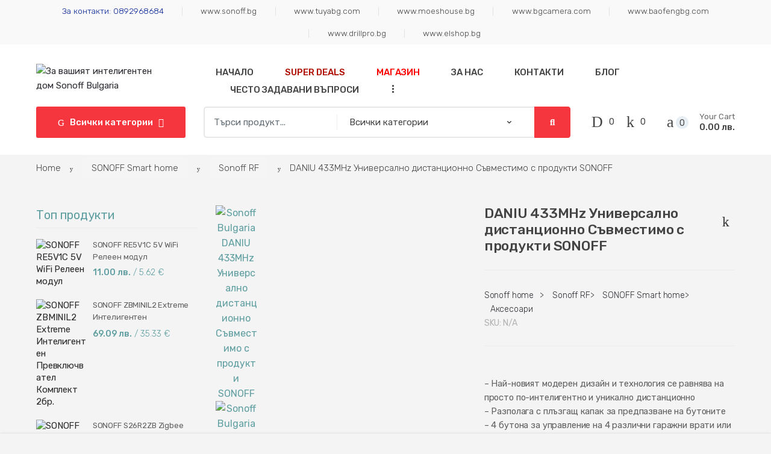

--- FILE ---
content_type: text/html; charset=UTF-8
request_url: https://sonoffbulgaria.com/product/daniu-433mhz/
body_size: 109083
content:
<!DOCTYPE html>
<html lang="bg-BG">
<head>
<meta charset="UTF-8">
<meta name="viewport" content="width=device-width, initial-scale=1, maximum-scale=1.0, user-scalable=no">
<link rel="profile" href="http://gmpg.org/xfn/11">
<link rel="pingback" href="https://sonoffbulgaria.com/xmlrpc.php">

				<script>document.documentElement.className = document.documentElement.className + ' yes-js js_active js'</script>
			<title>DANIU 433MHz Универсално дистанционно Съвместимо с продукти SONOFF &#8211; За вашият интелигентен дом Sonoff Bulgaria</title>
<meta name='robots' content='max-image-preview:large' />
	<style>img:is([sizes="auto" i], [sizes^="auto," i]) { contain-intrinsic-size: 3000px 1500px }</style>
	<link rel='dns-prefetch' href='//fonts.googleapis.com' />
<link rel="alternate" type="application/rss+xml" title="За вашият интелигентен дом Sonoff Bulgaria &raquo; Поток" href="https://sonoffbulgaria.com/feed/" />
<link rel="alternate" type="application/rss+xml" title="За вашият интелигентен дом Sonoff Bulgaria &raquo; поток за коментари" href="https://sonoffbulgaria.com/comments/feed/" />
<link rel="alternate" type="application/rss+xml" title="За вашият интелигентен дом Sonoff Bulgaria &raquo; поток за коментари на DANIU 433MHz Универсално дистанционно Съвместимо с продукти SONOFF" href="https://sonoffbulgaria.com/product/daniu-433mhz/feed/" />
		<!-- This site uses the Google Analytics by MonsterInsights plugin v9.6.1 - Using Analytics tracking - https://www.monsterinsights.com/ -->
		<!-- Note: MonsterInsights is not currently configured on this site. The site owner needs to authenticate with Google Analytics in the MonsterInsights settings panel. -->
					<!-- No tracking code set -->
				<!-- / Google Analytics by MonsterInsights -->
		<script type="text/javascript">
/* <![CDATA[ */
window._wpemojiSettings = {"baseUrl":"https:\/\/s.w.org\/images\/core\/emoji\/15.0.3\/72x72\/","ext":".png","svgUrl":"https:\/\/s.w.org\/images\/core\/emoji\/15.0.3\/svg\/","svgExt":".svg","source":{"concatemoji":"https:\/\/sonoffbulgaria.com\/wp-includes\/js\/wp-emoji-release.min.js?ver=6.7.2"}};
/*! This file is auto-generated */
!function(i,n){var o,s,e;function c(e){try{var t={supportTests:e,timestamp:(new Date).valueOf()};sessionStorage.setItem(o,JSON.stringify(t))}catch(e){}}function p(e,t,n){e.clearRect(0,0,e.canvas.width,e.canvas.height),e.fillText(t,0,0);var t=new Uint32Array(e.getImageData(0,0,e.canvas.width,e.canvas.height).data),r=(e.clearRect(0,0,e.canvas.width,e.canvas.height),e.fillText(n,0,0),new Uint32Array(e.getImageData(0,0,e.canvas.width,e.canvas.height).data));return t.every(function(e,t){return e===r[t]})}function u(e,t,n){switch(t){case"flag":return n(e,"\ud83c\udff3\ufe0f\u200d\u26a7\ufe0f","\ud83c\udff3\ufe0f\u200b\u26a7\ufe0f")?!1:!n(e,"\ud83c\uddfa\ud83c\uddf3","\ud83c\uddfa\u200b\ud83c\uddf3")&&!n(e,"\ud83c\udff4\udb40\udc67\udb40\udc62\udb40\udc65\udb40\udc6e\udb40\udc67\udb40\udc7f","\ud83c\udff4\u200b\udb40\udc67\u200b\udb40\udc62\u200b\udb40\udc65\u200b\udb40\udc6e\u200b\udb40\udc67\u200b\udb40\udc7f");case"emoji":return!n(e,"\ud83d\udc26\u200d\u2b1b","\ud83d\udc26\u200b\u2b1b")}return!1}function f(e,t,n){var r="undefined"!=typeof WorkerGlobalScope&&self instanceof WorkerGlobalScope?new OffscreenCanvas(300,150):i.createElement("canvas"),a=r.getContext("2d",{willReadFrequently:!0}),o=(a.textBaseline="top",a.font="600 32px Arial",{});return e.forEach(function(e){o[e]=t(a,e,n)}),o}function t(e){var t=i.createElement("script");t.src=e,t.defer=!0,i.head.appendChild(t)}"undefined"!=typeof Promise&&(o="wpEmojiSettingsSupports",s=["flag","emoji"],n.supports={everything:!0,everythingExceptFlag:!0},e=new Promise(function(e){i.addEventListener("DOMContentLoaded",e,{once:!0})}),new Promise(function(t){var n=function(){try{var e=JSON.parse(sessionStorage.getItem(o));if("object"==typeof e&&"number"==typeof e.timestamp&&(new Date).valueOf()<e.timestamp+604800&&"object"==typeof e.supportTests)return e.supportTests}catch(e){}return null}();if(!n){if("undefined"!=typeof Worker&&"undefined"!=typeof OffscreenCanvas&&"undefined"!=typeof URL&&URL.createObjectURL&&"undefined"!=typeof Blob)try{var e="postMessage("+f.toString()+"("+[JSON.stringify(s),u.toString(),p.toString()].join(",")+"));",r=new Blob([e],{type:"text/javascript"}),a=new Worker(URL.createObjectURL(r),{name:"wpTestEmojiSupports"});return void(a.onmessage=function(e){c(n=e.data),a.terminate(),t(n)})}catch(e){}c(n=f(s,u,p))}t(n)}).then(function(e){for(var t in e)n.supports[t]=e[t],n.supports.everything=n.supports.everything&&n.supports[t],"flag"!==t&&(n.supports.everythingExceptFlag=n.supports.everythingExceptFlag&&n.supports[t]);n.supports.everythingExceptFlag=n.supports.everythingExceptFlag&&!n.supports.flag,n.DOMReady=!1,n.readyCallback=function(){n.DOMReady=!0}}).then(function(){return e}).then(function(){var e;n.supports.everything||(n.readyCallback(),(e=n.source||{}).concatemoji?t(e.concatemoji):e.wpemoji&&e.twemoji&&(t(e.twemoji),t(e.wpemoji)))}))}((window,document),window._wpemojiSettings);
/* ]]> */
</script>
		<link id="woocommerce-notification-fonts" rel="preload" href="https://sonoffbulgaria.com/wp-content/plugins/woocommerce-notification/fonts/icons-close.woff2" as="font" crossorigin>
		<link rel='stylesheet' id='woocommerce-notification-icons-close-css' href='https://sonoffbulgaria.com/wp-content/plugins/woocommerce-notification/css/icons-close.min.css?ver=1.5.6' type='text/css' media='all' />
<link rel='stylesheet' id='woocommerce-notification-css' href='https://sonoffbulgaria.com/wp-content/plugins/woocommerce-notification/css/woocommerce-notification.min.css?ver=1.5.6' type='text/css' media='all' />
<style id='woocommerce-notification-inline-css' type='text/css'>
#message-purchased #notify-close:before{color:#000000;}#message-purchased .message-purchase-main::before{background-image: url('https://sonoffbulgaria.com/wp-content/plugins/woocommerce-notification/images/background/bg_grey.png');   border-radius:0;}#message-purchased .wn-notification-image-wrapper{padding:0;}#message-purchased .wn-notification-message-container{padding-left:20px;}                #message-purchased .message-purchase-main{                        background-color: #ffffff;                                               color:#000000 !important;                        border-radius:0 ;                }#message-purchased .message-purchase-main p, #message-purchased .message-purchase-main p small{                        color:#000000 !important;                }                 #message-purchased .message-purchase-main p a, #message-purchased .message-purchase-main p span{                        color:#000000 !important;                }
</style>
<link rel='stylesheet' id='woocommerce-notification-templates-css' href='https://sonoffbulgaria.com/wp-content/plugins/woocommerce-notification/css/woocommerce-notification-templates.css?ver=1.5.6' type='text/css' media='all' />
<link rel='stylesheet' id='yith_woocompare_page-css' href='https://sonoffbulgaria.com/wp-content/plugins/yith-woocommerce-compare-premium/assets/css/style.css?ver=2.31.0' type='text/css' media='all' />
<style id='yith_woocompare_page-inline-css' type='text/css'>

				#yith-woocompare-cat-nav h3 {
                    color: #333333;
                }
                #yith-woocompare-cat-nav li a {
                    color: #777777;
                }
                #yith-woocompare-cat-nav li a:hover, #yith-woocompare-cat-nav li .active {
                    color: #333333;
                }
                table.compare-list .remove a {
                    color: #777777;
                }
                table.compare-list .remove a:hover {
                    color: #333333;
                }
                a.button.yith_woocompare_clear, table.compare-list .product_info .button, table.compare-list .add-to-cart .button, table.compare-list .added_to_cart {
                    color: #ffffff;
                    background-color: #b2b2b2;
                }
               	a.button.yith_woocompare_clear:hover, table.compare-list .product_info .button:hover, table.compare-list .add-to-cart .button:hover, table.compare-list .added_to_cart:hover {
                    color: #ffffff;
                    background-color: #303030;
                }
                table.compare-list .rating .star-rating {
                    color: #303030;
                }
                #yith-woocompare-related .yith-woocompare-related-title {
                    color: #333333;
                }
                #yith-woocompare-related .related-products .button {
                    color: #ffffff;
                    background-color: #b2b2b2;
                }
                #yith-woocompare-related .related-products .button:hover {
                    color: #ffffff;
                    background-color: #303030;
                }
                #yith-woocompare-share h3 {
                    color: #333333;
                }
                table.compare-list tr.different, table.compare-list tr.different th {
                	background-color: #e4e4e4 !important;
                }
</style>
<link rel='stylesheet' id='jquery-fixedheadertable-style-css' href='https://sonoffbulgaria.com/wp-content/plugins/yith-woocommerce-compare-premium/assets/css/jquery.dataTables.css?ver=1.10.18' type='text/css' media='all' />
<style id='wp-emoji-styles-inline-css' type='text/css'>

	img.wp-smiley, img.emoji {
		display: inline !important;
		border: none !important;
		box-shadow: none !important;
		height: 1em !important;
		width: 1em !important;
		margin: 0 0.07em !important;
		vertical-align: -0.1em !important;
		background: none !important;
		padding: 0 !important;
	}
</style>
<link rel='stylesheet' id='wp-block-library-css' href='https://sonoffbulgaria.com/wp-includes/css/dist/block-library/style.min.css?ver=6.7.2' type='text/css' media='all' />
<style id='create-block-lead-form-builder-style-inline-css' type='text/css'>


</style>
<link rel='stylesheet' id='jquery-selectBox-css' href='https://sonoffbulgaria.com/wp-content/plugins/yith-woocommerce-wishlist/assets/css/jquery.selectBox.css?ver=1.2.0' type='text/css' media='all' />
<link rel='stylesheet' id='woocommerce_prettyPhoto_css-css' href='//sonoffbulgaria.com/wp-content/plugins/woocommerce/assets/css/prettyPhoto.css?ver=3.1.6' type='text/css' media='all' />
<link rel='stylesheet' id='yith-wcwl-main-css' href='https://sonoffbulgaria.com/wp-content/plugins/yith-woocommerce-wishlist/assets/css/style.css?ver=4.6.0' type='text/css' media='all' />
<style id='yith-wcwl-main-inline-css' type='text/css'>
 :root { --rounded-corners-radius: 16px; --add-to-cart-rounded-corners-radius: 16px; --color-headers-background: #F4F4F4; --feedback-duration: 3s } 
 :root { --rounded-corners-radius: 16px; --add-to-cart-rounded-corners-radius: 16px; --color-headers-background: #F4F4F4; --feedback-duration: 3s } 
</style>
<style id='classic-theme-styles-inline-css' type='text/css'>
/*! This file is auto-generated */
.wp-block-button__link{color:#fff;background-color:#32373c;border-radius:9999px;box-shadow:none;text-decoration:none;padding:calc(.667em + 2px) calc(1.333em + 2px);font-size:1.125em}.wp-block-file__button{background:#32373c;color:#fff;text-decoration:none}
</style>
<style id='global-styles-inline-css' type='text/css'>
:root{--wp--preset--aspect-ratio--square: 1;--wp--preset--aspect-ratio--4-3: 4/3;--wp--preset--aspect-ratio--3-4: 3/4;--wp--preset--aspect-ratio--3-2: 3/2;--wp--preset--aspect-ratio--2-3: 2/3;--wp--preset--aspect-ratio--16-9: 16/9;--wp--preset--aspect-ratio--9-16: 9/16;--wp--preset--color--black: #000000;--wp--preset--color--cyan-bluish-gray: #abb8c3;--wp--preset--color--white: #ffffff;--wp--preset--color--pale-pink: #f78da7;--wp--preset--color--vivid-red: #cf2e2e;--wp--preset--color--luminous-vivid-orange: #ff6900;--wp--preset--color--luminous-vivid-amber: #fcb900;--wp--preset--color--light-green-cyan: #7bdcb5;--wp--preset--color--vivid-green-cyan: #00d084;--wp--preset--color--pale-cyan-blue: #8ed1fc;--wp--preset--color--vivid-cyan-blue: #0693e3;--wp--preset--color--vivid-purple: #9b51e0;--wp--preset--gradient--vivid-cyan-blue-to-vivid-purple: linear-gradient(135deg,rgba(6,147,227,1) 0%,rgb(155,81,224) 100%);--wp--preset--gradient--light-green-cyan-to-vivid-green-cyan: linear-gradient(135deg,rgb(122,220,180) 0%,rgb(0,208,130) 100%);--wp--preset--gradient--luminous-vivid-amber-to-luminous-vivid-orange: linear-gradient(135deg,rgba(252,185,0,1) 0%,rgba(255,105,0,1) 100%);--wp--preset--gradient--luminous-vivid-orange-to-vivid-red: linear-gradient(135deg,rgba(255,105,0,1) 0%,rgb(207,46,46) 100%);--wp--preset--gradient--very-light-gray-to-cyan-bluish-gray: linear-gradient(135deg,rgb(238,238,238) 0%,rgb(169,184,195) 100%);--wp--preset--gradient--cool-to-warm-spectrum: linear-gradient(135deg,rgb(74,234,220) 0%,rgb(151,120,209) 20%,rgb(207,42,186) 40%,rgb(238,44,130) 60%,rgb(251,105,98) 80%,rgb(254,248,76) 100%);--wp--preset--gradient--blush-light-purple: linear-gradient(135deg,rgb(255,206,236) 0%,rgb(152,150,240) 100%);--wp--preset--gradient--blush-bordeaux: linear-gradient(135deg,rgb(254,205,165) 0%,rgb(254,45,45) 50%,rgb(107,0,62) 100%);--wp--preset--gradient--luminous-dusk: linear-gradient(135deg,rgb(255,203,112) 0%,rgb(199,81,192) 50%,rgb(65,88,208) 100%);--wp--preset--gradient--pale-ocean: linear-gradient(135deg,rgb(255,245,203) 0%,rgb(182,227,212) 50%,rgb(51,167,181) 100%);--wp--preset--gradient--electric-grass: linear-gradient(135deg,rgb(202,248,128) 0%,rgb(113,206,126) 100%);--wp--preset--gradient--midnight: linear-gradient(135deg,rgb(2,3,129) 0%,rgb(40,116,252) 100%);--wp--preset--font-size--small: 13px;--wp--preset--font-size--medium: 20px;--wp--preset--font-size--large: 36px;--wp--preset--font-size--x-large: 42px;--wp--preset--spacing--20: 0.44rem;--wp--preset--spacing--30: 0.67rem;--wp--preset--spacing--40: 1rem;--wp--preset--spacing--50: 1.5rem;--wp--preset--spacing--60: 2.25rem;--wp--preset--spacing--70: 3.38rem;--wp--preset--spacing--80: 5.06rem;--wp--preset--shadow--natural: 6px 6px 9px rgba(0, 0, 0, 0.2);--wp--preset--shadow--deep: 12px 12px 50px rgba(0, 0, 0, 0.4);--wp--preset--shadow--sharp: 6px 6px 0px rgba(0, 0, 0, 0.2);--wp--preset--shadow--outlined: 6px 6px 0px -3px rgba(255, 255, 255, 1), 6px 6px rgba(0, 0, 0, 1);--wp--preset--shadow--crisp: 6px 6px 0px rgba(0, 0, 0, 1);}:where(.is-layout-flex){gap: 0.5em;}:where(.is-layout-grid){gap: 0.5em;}body .is-layout-flex{display: flex;}.is-layout-flex{flex-wrap: wrap;align-items: center;}.is-layout-flex > :is(*, div){margin: 0;}body .is-layout-grid{display: grid;}.is-layout-grid > :is(*, div){margin: 0;}:where(.wp-block-columns.is-layout-flex){gap: 2em;}:where(.wp-block-columns.is-layout-grid){gap: 2em;}:where(.wp-block-post-template.is-layout-flex){gap: 1.25em;}:where(.wp-block-post-template.is-layout-grid){gap: 1.25em;}.has-black-color{color: var(--wp--preset--color--black) !important;}.has-cyan-bluish-gray-color{color: var(--wp--preset--color--cyan-bluish-gray) !important;}.has-white-color{color: var(--wp--preset--color--white) !important;}.has-pale-pink-color{color: var(--wp--preset--color--pale-pink) !important;}.has-vivid-red-color{color: var(--wp--preset--color--vivid-red) !important;}.has-luminous-vivid-orange-color{color: var(--wp--preset--color--luminous-vivid-orange) !important;}.has-luminous-vivid-amber-color{color: var(--wp--preset--color--luminous-vivid-amber) !important;}.has-light-green-cyan-color{color: var(--wp--preset--color--light-green-cyan) !important;}.has-vivid-green-cyan-color{color: var(--wp--preset--color--vivid-green-cyan) !important;}.has-pale-cyan-blue-color{color: var(--wp--preset--color--pale-cyan-blue) !important;}.has-vivid-cyan-blue-color{color: var(--wp--preset--color--vivid-cyan-blue) !important;}.has-vivid-purple-color{color: var(--wp--preset--color--vivid-purple) !important;}.has-black-background-color{background-color: var(--wp--preset--color--black) !important;}.has-cyan-bluish-gray-background-color{background-color: var(--wp--preset--color--cyan-bluish-gray) !important;}.has-white-background-color{background-color: var(--wp--preset--color--white) !important;}.has-pale-pink-background-color{background-color: var(--wp--preset--color--pale-pink) !important;}.has-vivid-red-background-color{background-color: var(--wp--preset--color--vivid-red) !important;}.has-luminous-vivid-orange-background-color{background-color: var(--wp--preset--color--luminous-vivid-orange) !important;}.has-luminous-vivid-amber-background-color{background-color: var(--wp--preset--color--luminous-vivid-amber) !important;}.has-light-green-cyan-background-color{background-color: var(--wp--preset--color--light-green-cyan) !important;}.has-vivid-green-cyan-background-color{background-color: var(--wp--preset--color--vivid-green-cyan) !important;}.has-pale-cyan-blue-background-color{background-color: var(--wp--preset--color--pale-cyan-blue) !important;}.has-vivid-cyan-blue-background-color{background-color: var(--wp--preset--color--vivid-cyan-blue) !important;}.has-vivid-purple-background-color{background-color: var(--wp--preset--color--vivid-purple) !important;}.has-black-border-color{border-color: var(--wp--preset--color--black) !important;}.has-cyan-bluish-gray-border-color{border-color: var(--wp--preset--color--cyan-bluish-gray) !important;}.has-white-border-color{border-color: var(--wp--preset--color--white) !important;}.has-pale-pink-border-color{border-color: var(--wp--preset--color--pale-pink) !important;}.has-vivid-red-border-color{border-color: var(--wp--preset--color--vivid-red) !important;}.has-luminous-vivid-orange-border-color{border-color: var(--wp--preset--color--luminous-vivid-orange) !important;}.has-luminous-vivid-amber-border-color{border-color: var(--wp--preset--color--luminous-vivid-amber) !important;}.has-light-green-cyan-border-color{border-color: var(--wp--preset--color--light-green-cyan) !important;}.has-vivid-green-cyan-border-color{border-color: var(--wp--preset--color--vivid-green-cyan) !important;}.has-pale-cyan-blue-border-color{border-color: var(--wp--preset--color--pale-cyan-blue) !important;}.has-vivid-cyan-blue-border-color{border-color: var(--wp--preset--color--vivid-cyan-blue) !important;}.has-vivid-purple-border-color{border-color: var(--wp--preset--color--vivid-purple) !important;}.has-vivid-cyan-blue-to-vivid-purple-gradient-background{background: var(--wp--preset--gradient--vivid-cyan-blue-to-vivid-purple) !important;}.has-light-green-cyan-to-vivid-green-cyan-gradient-background{background: var(--wp--preset--gradient--light-green-cyan-to-vivid-green-cyan) !important;}.has-luminous-vivid-amber-to-luminous-vivid-orange-gradient-background{background: var(--wp--preset--gradient--luminous-vivid-amber-to-luminous-vivid-orange) !important;}.has-luminous-vivid-orange-to-vivid-red-gradient-background{background: var(--wp--preset--gradient--luminous-vivid-orange-to-vivid-red) !important;}.has-very-light-gray-to-cyan-bluish-gray-gradient-background{background: var(--wp--preset--gradient--very-light-gray-to-cyan-bluish-gray) !important;}.has-cool-to-warm-spectrum-gradient-background{background: var(--wp--preset--gradient--cool-to-warm-spectrum) !important;}.has-blush-light-purple-gradient-background{background: var(--wp--preset--gradient--blush-light-purple) !important;}.has-blush-bordeaux-gradient-background{background: var(--wp--preset--gradient--blush-bordeaux) !important;}.has-luminous-dusk-gradient-background{background: var(--wp--preset--gradient--luminous-dusk) !important;}.has-pale-ocean-gradient-background{background: var(--wp--preset--gradient--pale-ocean) !important;}.has-electric-grass-gradient-background{background: var(--wp--preset--gradient--electric-grass) !important;}.has-midnight-gradient-background{background: var(--wp--preset--gradient--midnight) !important;}.has-small-font-size{font-size: var(--wp--preset--font-size--small) !important;}.has-medium-font-size{font-size: var(--wp--preset--font-size--medium) !important;}.has-large-font-size{font-size: var(--wp--preset--font-size--large) !important;}.has-x-large-font-size{font-size: var(--wp--preset--font-size--x-large) !important;}
:where(.wp-block-post-template.is-layout-flex){gap: 1.25em;}:where(.wp-block-post-template.is-layout-grid){gap: 1.25em;}
:where(.wp-block-columns.is-layout-flex){gap: 2em;}:where(.wp-block-columns.is-layout-grid){gap: 2em;}
:root :where(.wp-block-pullquote){font-size: 1.5em;line-height: 1.6;}
</style>
<link rel='stylesheet' id='photoswipe-css' href='https://sonoffbulgaria.com/wp-content/plugins/woocommerce/assets/css/photoswipe/photoswipe.min.css?ver=9.9.5' type='text/css' media='all' />
<link rel='stylesheet' id='photoswipe-default-skin-css' href='https://sonoffbulgaria.com/wp-content/plugins/woocommerce/assets/css/photoswipe/default-skin/default-skin.min.css?ver=9.9.5' type='text/css' media='all' />
<style id='woocommerce-inline-inline-css' type='text/css'>
.woocommerce form .form-row .required { visibility: visible; }
</style>
<link rel='stylesheet' id='vi-wcaio-frontend-css' href='https://sonoffbulgaria.com/wp-content/plugins/woocommerce-cart-all-in-one/assets/css/frontend.min.css?ver=1.1.2' type='text/css' media='all' />
<link rel='stylesheet' id='vi-wcaio-loading-css' href='https://sonoffbulgaria.com/wp-content/plugins/woocommerce-cart-all-in-one/assets/css/loading.min.css?ver=1.1.2' type='text/css' media='all' />
<link rel='stylesheet' id='vi-wcaio-sidebar-cart-content-css' href='https://sonoffbulgaria.com/wp-content/plugins/woocommerce-cart-all-in-one/assets/css/sidebar-cart-content.min.css?ver=1.1.2' type='text/css' media='all' />
<style id='vi-wcaio-sidebar-cart-content-inline-css' type='text/css'>
.vi-wcaio-sidebar-cart .vi-wcaio-sidebar-cart-content-wrap1.vi-wcaio-sidebar-cart-checkout-wrap{background:#fff;}.vi-wcaio-sidebar-cart button.vi-wcaio-sidebar-cart-bt-checkout-cancel,.vi-wcaio-sidebar-cart .button.vi-wcaio-sidebar-cart-bt-checkout-cancel{background:#e6e6e6!important;color:#fff!important;border-radius:0px !important;}.vi-wcaio-sidebar-cart button.vi-wcaio-sidebar-cart-bt-checkout-cancel:hover,.vi-wcaio-sidebar-cart .button.vi-wcaio-sidebar-cart-bt-checkout-cancel:hover{background:#181818!important;color:#fff!important;}.vi-wcaio-sidebar-cart .button.vi-wcaio-sidebar-cart-bt-checkout-nav.vi-wcaio-sidebar-cart-bt-checkout-next{background:#ff9065!important;color:#fff!important;border-radius:0px !important;}.vi-wcaio-sidebar-cart .button.vi-wcaio-sidebar-cart-bt-checkout-nav.vi-wcaio-sidebar-cart-bt-checkout-next:hover{background:#181818!important;color:#fff!important;}.vi-wcaio-sidebar-cart button.vi-wcaio-sidebar-cart-bt-checkout-nav.vi-wcaio-sidebar-cart-bt-checkout-back,.vi-wcaio-sidebar-cart .button.vi-wcaio-sidebar-cart-bt-checkout-nav.vi-wcaio-sidebar-cart-bt-checkout-back{background:#e6e6e6!important;color:#fff!important;border-radius:0px !important;}.vi-wcaio-sidebar-cart button.vi-wcaio-sidebar-cart-bt-checkout-nav.vi-wcaio-sidebar-cart-bt-checkout-back:hover,.vi-wcaio-sidebar-cart .button.vi-wcaio-sidebar-cart-bt-checkout-nav.vi-wcaio-sidebar-cart-bt-checkout-back:hover{background:#181818!important;color:#fff!important;}.vi-wcaio-sidebar-cart button.vi-wcaio-sidebar-cart-bt-checkout-place_order,.vi-wcaio-sidebar-cart .button.vi-wcaio-sidebar-cart-bt-checkout-place_order{background:#ff9065!important;color:#fff!important;border-radius:0px !important;}.vi-wcaio-sidebar-cart button.vi-wcaio-sidebar-cart-bt-checkout-place_order:hover,.vi-wcaio-sidebar-cart .button.vi-wcaio-sidebar-cart-bt-checkout-place_order:hover{background:#181818!important;color:#fff!important;}.vi-wcaio-sidebar-cart-wrap .vi-wcaio-checkout-nav-step-wrap .vi-wcaio-checkout-nav-step{background:#eaeaea!important;}.vi-wcaio-sidebar-cart-wrap .vi-wcaio-checkout-nav-step-wrap .vi-wcaio-checkout-nav-step:hover{background:#dadada!important;}.vi-wcaio-sidebar-cart-wrap .vi-wcaio-checkout-nav-step-wrap .vi-wcaio-checkout-nav-step.vi-wcaio-checkout-step-current{background:#ff9065!important;}.vi-wcaio-sidebar-cart.vi-wcaio-sidebar-cart-1.vi-wcaio-sidebar-cart-top_left,              .vi-wcaio-sidebar-cart.vi-wcaio-sidebar-cart-1.vi-wcaio-sidebar-cart-bottom_left{                  left: 20px ;              }              .vi-wcaio-sidebar-cart.vi-wcaio-sidebar-cart-1.vi-wcaio-sidebar-cart-top_right,              .vi-wcaio-sidebar-cart.vi-wcaio-sidebar-cart-1.vi-wcaio-sidebar-cart-bottom_right{                  right: 20px ;              }              @media screen and (max-width: 768px) {                  .vi-wcaio-sidebar-cart.vi-wcaio-sidebar-cart-1.vi-wcaio-sidebar-cart-top_left .vi-wcaio-sidebar-cart-content-wrap,                  .vi-wcaio-sidebar-cart.vi-wcaio-sidebar-cart-1.vi-wcaio-sidebar-cart-bottom_left .vi-wcaio-sidebar-cart-content-wrap{                      left: 0px ;                  }                  .vi-wcaio-sidebar-cart.vi-wcaio-sidebar-cart-1.vi-wcaio-sidebar-cart-top_right .vi-wcaio-sidebar-cart-content-wrap,                  .vi-wcaio-sidebar-cart.vi-wcaio-sidebar-cart-1.vi-wcaio-sidebar-cart-bottom_right .vi-wcaio-sidebar-cart-content-wrap{                      right: 0px ;                  }              }              .vi-wcaio-sidebar-cart.vi-wcaio-sidebar-cart-1.vi-wcaio-sidebar-cart-top_left,              .vi-wcaio-sidebar-cart.vi-wcaio-sidebar-cart-1.vi-wcaio-sidebar-cart-top_right{                  top: 10px ;              }              .vi-wcaio-sidebar-cart.vi-wcaio-sidebar-cart-1.vi-wcaio-sidebar-cart-bottom_right,              .vi-wcaio-sidebar-cart.vi-wcaio-sidebar-cart-1.vi-wcaio-sidebar-cart-bottom_left{                  bottom: 10px ;              }              @media screen and (max-width: 768px) {                  .vi-wcaio-sidebar-cart.vi-wcaio-sidebar-cart-1.vi-wcaio-sidebar-cart-top_left .vi-wcaio-sidebar-cart-content-wrap,                  .vi-wcaio-sidebar-cart.vi-wcaio-sidebar-cart-1.vi-wcaio-sidebar-cart-top_right .vi-wcaio-sidebar-cart-content-wrap{                      top: 0px ;                  }                  .vi-wcaio-sidebar-cart.vi-wcaio-sidebar-cart-1.vi-wcaio-sidebar-cart-bottom_right .vi-wcaio-sidebar-cart-content-wrap,                  .vi-wcaio-sidebar-cart.vi-wcaio-sidebar-cart-1.vi-wcaio-sidebar-cart-bottom_left .vi-wcaio-sidebar-cart-content-wrap{                      bottom: 0px ;                  }              }.vi-wcaio-sidebar-cart .vi-wcaio-sidebar-cart-loading-dual_ring:after {                  border-color: #ff9065  transparent #ff9065  transparent;              }              .vi-wcaio-sidebar-cart .vi-wcaio-sidebar-cart-loading-ring div{                  border-color: #ff9065  transparent transparent transparent;              }              .vi-wcaio-sidebar-cart .vi-wcaio-sidebar-cart-loading-ripple  div{                  border: 4px solid #ff9065 ;              }              .vi-wcaio-sidebar-cart .vi-wcaio-sidebar-cart-loading-default div,              .vi-wcaio-sidebar-cart .vi-wcaio-sidebar-cart-loading-animation_face_1 div,              .vi-wcaio-sidebar-cart .vi-wcaio-sidebar-cart-loading-animation_face_2 div,              .vi-wcaio-sidebar-cart .vi-wcaio-sidebar-cart-loading-roller div:after,              .vi-wcaio-sidebar-cart .vi-wcaio-sidebar-cart-loading-loader_balls_1 div,              .vi-wcaio-sidebar-cart .vi-wcaio-sidebar-cart-loading-loader_balls_2 div,              .vi-wcaio-sidebar-cart .vi-wcaio-sidebar-cart-loading-loader_balls_3 div,              .vi-wcaio-sidebar-cart .vi-wcaio-sidebar-cart-loading-spinner div:after{                  background: #ff9065 ;              }.vi-wcaio-sidebar-cart .vi-wcaio-sidebar-cart-content-wrap{border-radius:0px;}.vi-wcaio-sidebar-cart .vi-wcaio-sidebar-cart-header-wrap{background:#fff;border-style:solid;border-color:#e6e6e6;}.vi-wcaio-sidebar-cart .vi-wcaio-sidebar-cart-header-wrap .vi-wcaio-sidebar-cart-header-title-wrap{color:#181818;}.vi-wcaio-sidebar-cart .vi-wcaio-sidebar-cart-header-wrap .vi-wcaio-sidebar-cart-header-coupon-wrap .vi-wcaio-coupon-code{border-radius:0px;}.vi-wcaio-sidebar-cart .vi-wcaio-sidebar-cart-header-wrap .vi-wcaio-sidebar-cart-header-coupon-wrap button.vi-wcaio-bt-coupon-code,.vi-wcaio-sidebar-cart .vi-wcaio-sidebar-cart-header-wrap .vi-wcaio-sidebar-cart-header-coupon-wrap .vi-wcaio-bt-coupon-code.button{background:#212121;color:#fff;border-radius:0px;}.vi-wcaio-sidebar-cart .vi-wcaio-sidebar-cart-header-wrap .vi-wcaio-sidebar-cart-header-coupon-wrap button.vi-wcaio-bt-coupon-code:hover,.vi-wcaio-sidebar-cart .vi-wcaio-sidebar-cart-header-wrap .vi-wcaio-sidebar-cart-header-coupon-wrap .vi-wcaio-bt-coupon-code.button:hover{background:#ff9065;color:#fff;}.vi-wcaio-sidebar-cart .vi-wcaio-sidebar-cart-footer-wrap{background:#fff;border-style:solid;border-color:#e6e6e6;}.vi-wcaio-sidebar-cart .vi-wcaio-sidebar-cart-footer-wrap .vi-wcaio-sidebar-cart-footer-cart_total > div:nth-child(1){color:#181818;}.vi-wcaio-sidebar-cart .vi-wcaio-sidebar-cart-footer-wrap .vi-wcaio-sidebar-cart-footer-cart_total > div:nth-child(2){color:#181818;}.vi-wcaio-sidebar-cart .vi-wcaio-sidebar-cart-footer-wrap button.vi-wcaio-sidebar-cart-bt-nav,.vi-wcaio-sidebar-cart .vi-wcaio-sidebar-cart-footer-wrap .vi-wcaio-sidebar-cart-bt-nav.button{background:#ff9065;color:#fff;border-radius:0px;}.vi-wcaio-sidebar-cart .vi-wcaio-sidebar-cart-footer-wrap button.vi-wcaio-sidebar-cart-bt-nav:hover,.vi-wcaio-sidebar-cart .vi-wcaio-sidebar-cart-footer-wrap .vi-wcaio-sidebar-cart-bt-nav.button:hover{background:#ff7b54;color:#212121;}.vi-wcaio-sidebar-cart .vi-wcaio-sidebar-cart-footer-wrap button.vi-wcaio-sidebar-cart-bt-update,.vi-wcaio-sidebar-cart .vi-wcaio-sidebar-cart-footer-wrap .vi-wcaio-sidebar-cart-bt-update.button{background:#a4a7a9;color:#fff;border-radius:0px;}.vi-wcaio-sidebar-cart .vi-wcaio-sidebar-cart-footer-wrap button.vi-wcaio-sidebar-cart-bt-update:hover,.vi-wcaio-sidebar-cart .vi-wcaio-sidebar-cart-footer-wrap .vi-wcaio-sidebar-cart-bt-update.button:hover{background:#181818;color:#fff;}.vi-wcaio-sidebar-cart .vi-wcaio-sidebar-cart-footer-wrap .vi-wcaio-sidebar-cart-footer-pd-plus-title{color:#181818;}.vi-wcaio-sidebar-cart .vi-wcaio-sidebar-cart-products-wrap{background:#fff;}.vi-wcaio-sidebar-cart .vi-wcaio-sidebar-cart-products .vi-wcaio-sidebar-cart-pd-img-wrap img{border-radius:0px;}.vi-wcaio-sidebar-cart .vi-wcaio-sidebar-cart-products .vi-wcaio-sidebar-cart-pd-info-wrap .vi-wcaio-sidebar-cart-pd-name-wrap .vi-wcaio-sidebar-cart-pd-name,.vi-wcaio-sidebar-cart .vi-wcaio-sidebar-cart-products .vi-wcaio-sidebar-cart-pd-info-wrap .vi-wcaio-sidebar-cart-pd-name-wrap a,.vi-wcaio-sidebar-cart-footer-pd-name *{color:#2b3e51;}.vi-wcaio-sidebar-cart .vi-wcaio-sidebar-cart-products .vi-wcaio-sidebar-cart-pd-info-wrap .vi-wcaio-sidebar-cart-pd-name-wrap .vi-wcaio-sidebar-cart-pd-name:hover, .vi-wcaio-sidebar-cart-footer-pd-name *:hover{color:#ff9065;}.vi-wcaio-sidebar-cart .vi-wcaio-sidebar-cart-products .vi-wcaio-sidebar-cart-pd-info-wrap .vi-wcaio-sidebar-cart-pd-price *, .vi-wcaio-sidebar-cart-footer-pd-price *{color:#222!important;}.vi-wcaio-sidebar-cart .vi-wcaio-sidebar-cart-products .vi-wcaio-sidebar-cart-pd-desc .vi-wcaio-sidebar-cart-pd-quantity{                   border: 1px solid #ddd ;              }.vi-wcaio-sidebar-cart .vi-wcaio-sidebar-cart-products .vi-wcaio-sidebar-cart-pd-desc .vi_wcaio_minus{                   border-right: 1px solid #ddd ;              }.vi-wcaio-sidebar-cart .vi-wcaio-sidebar-cart-products .vi-wcaio-sidebar-cart-pd-desc .vi_wcaio_plus{                   border-left: 1px solid #ddd ;              }.vi-wcaio-sidebar-cart.vi-wcaio-sidebar-cart-rtl .vi-wcaio-sidebar-cart-products .vi-wcaio-sidebar-cart-pd-desc .vi_wcaio_minus{  			     border-right: unset;                   border-left: 1px solid #ddd ;              }.vi-wcaio-sidebar-cart.vi-wcaio-sidebar-cart-rtl .vi-wcaio-sidebar-cart-products .vi-wcaio-sidebar-cart-pd-desc .vi_wcaio_plus{  			     border-left: unset;                   border-right: 1px solid #ddd ;              }.vi-wcaio-sidebar-cart .vi-wcaio-sidebar-cart-products .vi-wcaio-sidebar-cart-pd-desc .vi-wcaio-sidebar-cart-pd-quantity{border-radius:3px;}.vi-wcaio-sidebar-cart .vi-wcaio-sidebar-cart-products .vi-wcaio-sidebar-cart-pd-remove-wrap i{color:#e6e6e6;}.vi-wcaio-sidebar-cart .vi-wcaio-sidebar-cart-products .vi-wcaio-sidebar-cart-pd-remove-wrap i:before{font-size:15px;}.vi-wcaio-sidebar-cart .vi-wcaio-sidebar-cart-products .vi-wcaio-sidebar-cart-pd-remove-wrap i:hover{color:#fe2740;}.vi-wcaio-sidebar-cart button.vi-wcaio-pd_plus-product-bt-atc,.vi-wcaio-sidebar-cart .button.vi-wcaio-pd_plus-product-bt-atc{background:#181818;color:#fff;}.vi-wcaio-sidebar-cart button.vi-wcaio-pd_plus-product-bt-atc:hover,.vi-wcaio-sidebar-cart .button.vi-wcaio-pd_plus-product-bt-atc:hover{background:#ff9065;color:#fff;}
</style>
<link rel='stylesheet' id='vi-wcaio-cart-icons-css' href='https://sonoffbulgaria.com/wp-content/plugins/woocommerce-cart-all-in-one/assets/css/cart-icons.min.css?ver=1.1.2' type='text/css' media='all' />
<link rel='stylesheet' id='vi-wcaio-cart-icons-atc-css' href='https://sonoffbulgaria.com/wp-content/plugins/woocommerce-cart-all-in-one/assets/css/cart-icons-atc.min.css?ver=1.1.2' type='text/css' media='all' />
<link rel='stylesheet' id='vi-wcaio-nav-icons-css' href='https://sonoffbulgaria.com/wp-content/plugins/woocommerce-cart-all-in-one/assets/css/nav-icons.min.css?ver=1.1.2' type='text/css' media='all' />
<link rel='stylesheet' id='vi-wcaio-flexslider-css' href='https://sonoffbulgaria.com/wp-content/plugins/woocommerce-cart-all-in-one/assets/css/sc-flexslider.min.css?ver=1.1.2' type='text/css' media='all' />
<link rel='stylesheet' id='vi-wcaio-back-icons-css' href='https://sonoffbulgaria.com/wp-content/plugins/woocommerce-cart-all-in-one/assets/css/back-icons.min.css?ver=1.1.2' type='text/css' media='all' />
<link rel='stylesheet' id='select2-css' href='https://sonoffbulgaria.com/wp-content/plugins/woocommerce/assets/css/select2.css?ver=9.9.5' type='text/css' media='all' />
<link rel='stylesheet' id='vi-wcaio-sc-checkout-css' href='https://sonoffbulgaria.com/wp-content/plugins/woocommerce-cart-all-in-one/assets/css/sc-checkout.min.css?ver=1.1.2' type='text/css' media='all' />
<style id='vi-wcaio-sc-checkout-inline-css' type='text/css'>
#ppc-button, .ppc-button-wrapper{display: none ;}
</style>
<link rel='stylesheet' id='vi-wcaio-sticky-bar-css' href='https://sonoffbulgaria.com/wp-content/plugins/woocommerce-cart-all-in-one/assets/css/sticky-bar.min.css?ver=1.1.2' type='text/css' media='all' />
<style id='vi-wcaio-sticky-bar-inline-css' type='text/css'>
.vi-wcaio-sb-container:not(.vi-wcaio-sb-container-popup) { box-shadow: 0 1px 4px 0 #bababa;}.vi-wcaio-sb-container{background:#fff;padding:5px;border-radius:0px;}.vi-wcaio-sb-container .vi-wcaio-sb-wrap .quantity{border-radius:0px;}.vi-wcaio-sb-container .button.vi-wcaio-product-bt-atc{background:#ff9065;color:#fff !important;border-radius:0px;font-size:15px;}.vi-wcaio-sb-container .vi-wcaio-sb-product-title{color:;}.vi-wcaio-sb-container .vi-wcaio-sb-product-price-wrap .price{color:;}.vi-wcaio-sb-container .vi-wcaio-sb-product-price-wrap .price del{color:;}.vi-wcaio-sb-container .vi-wcaio-sb-product-rating-wrap *:before{color:;}.vi-wcaio-sb-container .vi-wcaio-sb-product-img-wrap, .vi-wcaio-sb-container .vi-wcaio-sb-product-img-wrap img{width:60px;max-width:60px;height:60px;max-height:60px;}@media screen and (max-width: 1000px){.vi-wcaio-sb-container .button.vi-wcaio-product-bt-atc{background:#ff9065;color:#fff !important;border-radius:0px;font-size:13px;}}
</style>
<link rel='stylesheet' id='jquery-colorbox-css' href='https://sonoffbulgaria.com/wp-content/plugins/yith-woocommerce-compare-premium/assets/css/colorbox.css?ver=1.6.1' type='text/css' media='all' />
<link rel='stylesheet' id='yith-woocompare-widget-css' href='https://sonoffbulgaria.com/wp-content/plugins/yith-woocommerce-compare-premium/assets/css/widget.css?ver=2.31.0' type='text/css' media='all' />
<link rel='stylesheet' id='brands-styles-css' href='https://sonoffbulgaria.com/wp-content/plugins/woocommerce/assets/css/brands.css?ver=9.9.5' type='text/css' media='all' />
<link rel='stylesheet' id='techmarket-bootstrap-css' href='https://sonoffbulgaria.com/wp-content/themes/techmarket/assets/css/bootstrap.min.css?ver=1.4.16' type='text/css' media='all' />
<link rel='stylesheet' id='fontawesome-css' href='https://sonoffbulgaria.com/wp-content/themes/techmarket/assets/vendors/fontawesome/css/all.min.css?ver=1.4.16' type='text/css' media='all' />
<link rel='stylesheet' id='techmarket-animate-css' href='https://sonoffbulgaria.com/wp-content/themes/techmarket/assets/css/animate.min.css?ver=1.4.16' type='text/css' media='all' />
<link rel='stylesheet' id='techmarket-style-css' href='https://sonoffbulgaria.com/wp-content/themes/techmarket/style.min.css?ver=1.4.16' type='text/css' media='all' />
<!--[if IE]>
<link rel='stylesheet' id='techmarket-ie-style-css' href='https://sonoffbulgaria.com/wp-content/themes/techmarket/assets/css/ie-style.css?ver=1.4.16' type='text/css' media='all' />
<![endif]-->
<link rel='stylesheet' id='techmarket-woocommerce-style-css' href='https://sonoffbulgaria.com/wp-content/themes/techmarket/assets/css/woocommerce/woocommerce.css?ver=1.4.16' type='text/css' media='all' />
<link rel='stylesheet' id='techmarket-color-css' href='https://sonoffbulgaria.com/wp-content/themes/techmarket/assets/css/color/red.css?ver=1.4.16' type='text/css' media='all' />
<link rel='stylesheet' id='techmarket-fonts-css' href='//fonts.googleapis.com/css?family=Rubik:300,400,400i,500,500i,900,900i&#038;subset=latin%2Clatin-ext' type='text/css' media='all' />
<link rel='stylesheet' id='techmarket-icons-css' href='https://sonoffbulgaria.com/wp-content/themes/techmarket/assets/css/font-techmarket.min.css?ver=1.4.16' type='text/css' media='all' />
<style id='wclt-dummy-handle-inline-css' type='text/css'>
.lead-time-separator{ padding: 0 8px; color: rgba(0,0,0,0.15) } .archive .stock .wclt_lead_time {display: block!important}
</style>
<link rel='stylesheet' id='lfb_f_css-css' href='https://sonoffbulgaria.com/wp-content/plugins/lead-form-builder/css/f-style.css?ver=6.7.2' type='text/css' media='all' />
<link rel='stylesheet' id='font-awesome-css' href='https://sonoffbulgaria.com/wp-content/plugins/lead-form-builder/font-awesome/css/font-awesome.css?ver=6.7.2' type='text/css' media='all' />
<style id='font-awesome-inline-css' type='text/css'>
[data-font="FontAwesome"]:before {font-family: 'FontAwesome' !important;content: attr(data-icon) !important;speak: none !important;font-weight: normal !important;font-variant: normal !important;text-transform: none !important;line-height: 1 !important;font-style: normal !important;-webkit-font-smoothing: antialiased !important;-moz-osx-font-smoothing: grayscale !important;}
</style>
<link rel='stylesheet' id='vi-wcaio-sidebar-cart-icon-css' href='https://sonoffbulgaria.com/wp-content/plugins/woocommerce-cart-all-in-one/assets/css/sidebar-cart-icon.min.css?ver=1.1.2' type='text/css' media='all' />
<style id='vi-wcaio-sidebar-cart-icon-inline-css' type='text/css'>
.vi-wcaio-sidebar-cart-icon-wrap-top_left, .vi-wcaio-sidebar-cart-icon-wrap-bottom_left{left: 20px ;}.vi-wcaio-sidebar-cart-icon-wrap-top_right, .vi-wcaio-sidebar-cart-icon-wrap-bottom_right{right: 20px ;}.vi-wcaio-sidebar-cart-icon-wrap-top_left, .vi-wcaio-sidebar-cart-icon-wrap-top_right{top: 10px ;}.vi-wcaio-sidebar-cart-icon-wrap-bottom_right, .vi-wcaio-sidebar-cart-icon-wrap-bottom_left{bottom: 10px ;}.vi-wcaio-sidebar-cart-icon-wrap{                  box-shadow: inset 0 0 2px rgba(0,0,0,0.03), 0 4px 10px rgba(0,0,0,0.17);              }.vi-wcaio-sidebar-cart-icon-wrap {                  transform: scale(1) ;              }              @keyframes vi-wcaio-cart-icon-slide_in_left {                  from {                      transform: translate3d(-100%, 0, 0) scale(1);                      visibility: hidden;                  }                  to {                      transform: translate3d(0, 0, 0) scale(1);                  }              }              @keyframes vi-wcaio-cart-icon-slide_out_left {                  from {                      transform: translate3d(0, 0, 0) scale(1);                      visibility: visible;                      opacity: 1;                  }                  to {                      transform: translate3d(-100%, 0, 0) scale(1);                      visibility: hidden;                      opacity: 0;                  }              }              @keyframes vi-wcaio-cart-icon-shake_horizontal {                 0% {                transform: scale(1);               }              10%, 20% {                transform: scale(1) translateX(-10%);              }              30%, 50%, 70%, 90% {                transform: scale(1) translateX(10%);              }              40%, 60%, 80% {                transform: scale(1) translateX(-10%);              }               100% {                transform: scale(1);               }              }              @keyframes vi-wcaio-cart-icon-shake_vertical {                 0% {                transform: scale(1);               }              10%, 20% {                   transform: scale(0.9) rotate3d(0, 0, 1, -3deg);              }              30%, 50%, 70%, 90% {                transform: scale(1.1) rotate3d(0, 0, 1, 3deg);              }              40%, 60%, 80% {                transform: scale(1.1) rotate3d(0, 0, 1, -3deg);              }               100% {                transform: scale(1);               }              }@keyframes vi-wcaio-cart-icon-mouseenter {                  from {                      transform: translate3d(0, 0, 0) scale(1);                  }                  to {                      transform: translate3d(0, 0, 0) scale(1);                  }              }              @keyframes vi-wcaio-cart-icon-mouseleave {                  from {                      transform: translate3d(0, 0, 0) scale(1);                  }                  to {                      transform: translate3d(0, 0, 0) scale(1);                  }              }              @keyframes vi-wcaio-cart-icon-slide_out_left {                  from {                      transform: translate3d(0, 0, 0) scale(1);                      visibility: visible;                      opacity: 1;                  }                  to {                      transform: translate3d(-100%, 0, 0) scale(1);                      visibility: hidden;                      opacity: 0;                  }              }              @keyframes vi-wcaio-cart-icon-slide_out_right {                  from {                      transform: translate3d(0, 0, 0) scale(1);                      visibility: visible;                      opacity: 1;                  }                  to {                      transform: translate3d(100%, 0, 0) scale(1);                      visibility: hidden;                      opacity: 0;                  }              }.vi-wcaio-sidebar-cart-icon-wrap{border-radius:30px;background:#fff;}.vi-wcaio-sidebar-cart-icon-wrap .vi-wcaio-sidebar-cart-icon i{color:#ff9065;}.vi-wcaio-sidebar-cart-icon-wrap .vi-wcaio-sidebar-cart-count-wrap{background:#212121;color:#fff;border-radius:10px;}
</style>
<link rel='stylesheet' id='techmarket-woocommerce-brands-style-css' href='https://sonoffbulgaria.com/wp-content/themes/techmarket/assets/css/woocommerce/extensions/brands.css?ver=6.7.2' type='text/css' media='all' />
<script type="text/javascript" src="https://sonoffbulgaria.com/wp-includes/js/jquery/jquery.min.js?ver=3.7.1" id="jquery-core-js"></script>
<script type="text/javascript" src="https://sonoffbulgaria.com/wp-includes/js/jquery/jquery-migrate.min.js?ver=3.4.1" id="jquery-migrate-js"></script>
<script type="text/javascript" id="woocommerce-notification-js-extra">
/* <![CDATA[ */
var _woocommerce_notification_params = {"str_about":"About","str_ago":"ago","str_day":"day","str_days":"days","str_hour":"hour","str_hours":"hours","str_min":"minute","str_mins":"minutes","str_secs":"secs","str_few_sec":"a few seconds","time_close":"24","show_close":"0","change_virtual_time":"","change_message_number":"","loop":"1","loop_session":"0","loop_session_total":"60","loop_session_duration":"3600","display_time":"5","next_time":"30","notification_per_page":"60","display_effect":"fade-in","hidden_effect":"fade-out","redirect_target":"0","image":"0","messages":["\u041d\u044f\u043a\u043e\u0439 \u0432 {city} \u0437\u0430\u043a\u0443\u043f\u0438 {product_with_link} {time_ago}","{product_with_link} {custom}"],"message_custom":"{number} \u043a\u043b\u0438\u0435\u043d\u0442\u0430, \u043a\u043e\u0438\u0442\u043e \u0433\u043b\u0435\u0434\u0430\u0442 \u0442\u043e\u0437\u0438 \u043f\u0440\u043e\u0434\u0443\u043a\u0442 \u0432 \u043c\u043e\u043c\u0435\u043d\u0442\u0430","message_number_min":"32","message_number_max":"97","detect":"1","time":"10","names":["0JTQuNCw0L0g0KLQvtC00L7RgNC+0LIN","0JjQstCw0L0g0JLQsNGB0LjQu9C10LIN","0KHQstC40LvQtdC9INCh0LXQstC+0LIN","0JjQstCw0LnQu9C+INCa0LvQuNC80LXQvdGC0LjQtdCyDQ==","0KHRgtC+0Y\/QvSDQlNC+0L3Rh9C10LIN","0JTQsNC90LjQtdC70LAg0KfQvtC70LDQutC+0LLQsA0=","0J\/QtdGC0YrRgCDQmtC40YDQvtCyDQ==","0KHQsNGI0L4g0KjQvtC\/0L7Qsg0=","0JrQsNC70L7Rj9C9INCY0LvQuNC10LIN","0JTQvtC90LjQutCwINCU0L7QvdC10LLQsA0=","0KHQu9Cw0LLQutCwINCv0LrQuNC80L7QstCwDQ==","0JTQuNC00LAg0JTQuNGH0LXQstCwDQ==","0K\/QutC40Lwg0JPRgNGD0LXQsg=="],"cities":["0J\/Qu9C+0LLQtNC40LI=","0KHQu9C40LLQtdC9","0JPQsNCx0YDQvtCy0L4=","0KHQuNC70LjRgdGC0YDQsA==","0JLQsNGA0L3QsA==","0JHRitGA0LPQsNGB","0J3QvtCy0LAg0JfQsNCz0L7RgNCw","0KHRgtCw0YDQsCDQl9Cw0LPQvtGA0LA=","0JrRjtGB0YLQtdC90LTQuNC7","0YEuINCi0YDRg9C0","0YEuINCa0L7RgdGC0LXQvdC10YY=","0JrRg9C30LvRg9C00LjQuQ==","0JzQvtC90YLQsNC90LA=","0JHQu9Cw0LPQvtC10LLQs9GA0LDQtA==","0JrQsNC30LDQvdC70YrQug==","0JPRgNGD0LXQstC+","0KDQsNC30LPRgNCw0LQ=","0KjRg9C80LXQvQ==","0JzQsNC70LrQviDQotGK0YDQvdC+0LLQvg==","0KHRgNC10LTQtdGG","0KDQsNC00L3QtdCy0L4="],"country":"","in_the_same_cate":"0","billing":"0","initial_delay":"2","ajax_url":"","products":[{"title":"SONOFF RE5V1C 5V WiFi \u0420\u0435\u043b\u0435\u0435\u043d \u043c\u043e\u0434\u0443\u043b","url":"https:\/\/sonoffbulgaria.com\/product\/sonoff-re5v1c-5v-wifi-%d1%80%d0%b5%d0%bb%d0%b5-2-2\/","thumb":"https:\/\/sonoffbulgaria.com\/wp-content\/uploads\/2025\/01\/sonoff.bg-sonoff-re5v1c-5v-wifi-\u0440\u0435\u043b\u0435-24_10_2022_1249-1-1-300x300.jpg"},{"title":"SONOFF ZBMINIL2 Extreme \u0418\u043d\u0442\u0435\u043b\u0438\u0433\u0435\u043d\u0442\u0435\u043d \u041f\u0440\u0435\u0432\u043a\u043b\u044e\u0447\u0432\u0430\u0442\u0435\u043b \u041a\u043e\u043c\u043f\u043b\u0435\u043a\u0442 2\u0431\u0440.","url":"https:\/\/sonoffbulgaria.com\/product\/sonoff-zbminil2-extreme-%d0%b8%d0%bd%d1%82%d0%b5%d0%bb%d0%b8%d0%b3%d0%b5%d0%bd%d1%82%d0%b5%d0%bd-%d0%bf%d1%80%d0%b5%d0%b2%d0%ba%d0%bb%d1%8e%d1%87%d0%b2%d0%b0%d1%82%d0%b5%d0%bb-%d0%ba%d0%be%d0%bc%d0%bf\/","thumb":"https:\/\/sonoffbulgaria.com\/wp-content\/uploads\/2024\/09\/SONOFF-ZBMINIL2-Extreme-Zigbee-No-Neutral-Wire-Smart-Switch-1-10PCS-Tiny-Remote-Two-Way-Control-300x300.png"},{"title":"SONOFF S26R2ZB Zigbee \u0418\u043d\u0442\u0435\u043b\u0438\u0433\u0435\u043d\u0442\u0435\u043d \u041a\u043e\u043d\u0442\u0430\u043a\u0442","url":"https:\/\/sonoffbulgaria.com\/product\/sonoff-s26r2zb\/","thumb":"https:\/\/sonoffbulgaria.com\/wp-content\/uploads\/2024\/11\/S26R2ZB-300x300.jpg"},{"title":"SONOFF BBQ \u0422\u0435\u0440\u043c\u043e\u043c\u0435\u0442\u044a\u0440 \u0437\u0430 \u043c\u0435\u0441\u043e | BMT01","url":"https:\/\/sonoffbulgaria.com\/product\/sonoff-bbq-%d1%82%d0%b5%d1%80%d0%bc%d0%be%d0%bc%d0%b5%d1%82%d1%8a%d1%80-%d0%b7%d0%b0-%d0%bc%d0%b5%d1%81%d0%be-bmt01\/","thumb":"https:\/\/sonoffbulgaria.com\/wp-content\/uploads\/2025\/01\/BMT01-300x300.webp"},{"title":"SONOFF R2 \u0412\u043e\u0434\u043e\u0443\u0441\u0442\u043e\u0439\u0447\u0438\u0432\u0430 \u043a\u0443\u0442\u0438\u044f","url":"https:\/\/sonoffbulgaria.com\/product\/sonoff-r2-%d0%b2%d0%be%d0%b4%d0%be%d1%83%d1%81%d1%82%d0%be%d0%b9%d1%87%d0%b8%d0%b2%d0%b0-%d0%ba%d1%83%d1%82%d0%b8%d1%8f-2\/","thumb":"https:\/\/sonoffbulgaria.com\/wp-content\/uploads\/2024\/09\/waterproof-boxr2-1-300x300.png"},{"title":"SONOFF MINI Dry WiFi \u0418\u043d\u0442\u0435\u043b\u0438\u0433\u0435\u043d\u0442\u0435\u043d \u041f\u0440\u0435\u043a\u044a\u0441\u0432\u0430\u0447 | MINI-D","url":"https:\/\/sonoffbulgaria.com\/product\/sonoff-mini-dry-wifi-%d0%b8%d0%bd%d1%82%d0%b5%d0%bb%d0%b8%d0%b3%d0%b5%d0%bd%d1%82%d0%b5%d0%bd-%d0%bf%d1%80%d0%b5%d0%ba%d1%8a%d1%81%d0%b2%d0%b0%d1%87-mini-d\/","thumb":"https:\/\/sonoffbulgaria.com\/wp-content\/uploads\/2025\/01\/MINI-D-1-300x300.webp"},{"title":"SONOFF \u0420\u0430\u043c\u043a\u0430 \u0437\u0430 \u0418\u043d\u0442\u0435\u043b\u0438\u0433\u0435\u043d\u0442\u0435\u043d \u041f\u0440\u0435\u0432\u043a\u043b\u044e\u0447\u0432\u0430\u0442\u0435\u043b M5 \u0421\u0438\u0432 \u0446\u0432\u044f\u0442","url":"https:\/\/sonoffbulgaria.com\/product\/sonoff-%d1%80%d0%b0%d0%bc%d0%ba%d0%b0-%d0%b7%d0%b0-%d0%b8%d0%bd%d1%82%d0%b5%d0%bb%d0%b8%d0%b3%d0%b5%d0%bd%d1%82%d0%b5%d0%bd-%d0%bf%d1%80%d0%b5%d0%b2%d0%ba%d0%bb%d1%8e%d1%87%d0%b2%d0%b0%d1%82%d0%b5-3\/","thumb":"https:\/\/sonoffbulgaria.com\/wp-content\/uploads\/2025\/01\/fd7b233714755969583ed4b79eb8d05e.jpg_720x720q80.jpg_-300x300.png"},{"title":"SONOFF DR DIN TRAY \u0420\u0435\u043b\u0441\u043e\u0432 \u043c\u043e\u0434\u0443\u043b \u0437\u0430 \u043c\u043e\u043d\u0442\u0430\u0436","url":"https:\/\/sonoffbulgaria.com\/product\/sonoff-dr-din-%d1%80%d0%b5%d0%bb%d1%81%d0%be%d0%b2-%d0%bc%d0%be%d0%b4%d1%83%d0%bb-%d0%b7%d0%b0-%d0%bc%d0%be%d0%bd%d1%82%d0%b0%d0%b6\/","thumb":"https:\/\/sonoffbulgaria.com\/wp-content\/uploads\/2025\/01\/DR-300x300.webp"},{"title":"SONOFF Outlets Touch US WiFi \u0421\u043c\u0430\u0440\u0442 \u0435\u0434\u043d\u043e\u043f\u043e\u0441\u043e\u0447\u0435\u043d \u043f\u0440\u0435\u0432\u043a\u043b\u044e\u0447\u0432\u0430\u0442\u0435\u043b \u0437\u0430 \u043e\u0441\u0432\u0435\u0442\u043b\u0435\u043d\u0438\u0435","url":"https:\/\/sonoffbulgaria.com\/product\/sonoff-outlets-touch-us-wifi-%d1%81%d0%bc%d0%b0%d1%80%d1%82-%d0%b5%d0%b4%d0%bd%d0%be%d0%bf%d0%be%d1%81%d0%be%d1%87%d0%b5%d0%bd-%d0%bf%d1%80%d0%b5%d0%b2%d0%ba%d0%bb%d1%8e%d1%87%d0%b2%d0%b0%d1%82%d0%b5\/","thumb":"https:\/\/sonoffbulgaria.com\/wp-content\/uploads\/2025\/01\/SONOFF-Outlets-Touch-US-Wifi-Switch-Remote-Control-On-Off-Switch-Glass-Panel-1-Way-Wall-2-300x300.jpg"},{"title":"SONOFF POW Ring \u0418\u043d\u0442\u0435\u043b\u0438\u0433\u0435\u043d\u0442\u0435\u043d \u043f\u0440\u0435\u0432\u043a\u043b\u044e\u0447\u0432\u0430\u0442\u0435\u043b \u0437\u0430 \u0438\u0437\u043c\u0435\u0440\u0432\u0430\u043d\u0435 \u043d\u0430 \u043c\u043e\u0449\u043d\u043e\u0441\u0442\u0442\u0430 | POWCT","url":"https:\/\/sonoffbulgaria.com\/product\/sonoff-pow-ring-%d0%b8%d0%bd%d1%82%d0%b5%d0%bb%d0%b8%d0%b3%d0%b5%d0%bd%d1%82%d0%b5%d0%bd-%d0%bf%d1%80%d0%b5%d0%b2%d0%ba%d0%bb%d1%8e%d1%87%d0%b2%d0%b0%d1%82%d0%b5%d0%bb-%d0%b7%d0%b0-%d0%b8%d0%b7%d0%bc\/","thumb":"https:\/\/sonoffbulgaria.com\/wp-content\/uploads\/2024\/11\/powct-main-300x300.webp"},{"title":"SONOFF THS01 \u0421\u0435\u043d\u0437\u043e\u0440 \u0437\u0430 \u0442\u0435\u043c\u043f\u0435\u0440\u0430\u0442\u0443\u0440\u0430 \u0438 \u0432\u043b\u0430\u0436\u043d\u043e\u0441\u0442 RJ11","url":"https:\/\/sonoffbulgaria.com\/product\/sonoff-ths01-%d1%81%d0%b5%d0%bd%d0%b7%d0%be%d1%80-%d0%b7%d0%b0-%d1%82%d0%b5%d0%bc%d0%bf%d0%b5%d1%80%d0%b0%d1%82%d1%83%d1%80%d0%b0-%d0%b8-%d0%b2%d0%bb%d0%b0%d0%b6%d0%bd%d0%be%d1%81%d1%82-2\/","thumb":"https:\/\/sonoffbulgaria.com\/wp-content\/uploads\/2024\/11\/THS01-300x300.webp"},{"title":"SONOFF Zigbee \u0422\u0435\u0440\u043c\u043e\u0441\u0442\u0430\u0442\u0438\u0447\u0435\u043d \u0432\u0435\u043d\u0442\u0438\u043b \u0437\u0430 \u0440\u0430\u0434\u0438\u0430\u0442\u043e\u0440","url":"https:\/\/sonoffbulgaria.com\/product\/sonoff-zigbee-%d1%82%d0%b5%d1%80%d0%bc%d0%be%d1%81%d1%82%d0%b0%d1%82%d0%b8%d1%87%d0%b5%d0%bd-%d0%b2%d0%b5%d0%bd%d1%82%d0%b8%d0%bb-%d0%b7%d0%b0-%d1%80%d0%b0%d0%b4%d0%b8%d0%b0%d1%82%d0%be%d1%80\/","thumb":"https:\/\/sonoffbulgaria.com\/wp-content\/uploads\/2024\/11\/trv-1-300x300.png"},{"title":"Aqara Magic Cube \u041a\u0443\u0431\u0447\u0435 \u043a\u043e\u043d\u0442\u0440\u043e\u043b\u0435\u0440","url":"https:\/\/sonoffbulgaria.com\/product\/aqara-magic-cube-%d0%ba%d1%83%d0%b1%d1%87%d0%b5-%d0%ba%d0%be%d0%bd%d1%82%d1%80%d0%be%d0%bb%d0%b5%d1%80\/","thumb":"https:\/\/sonoffbulgaria.com\/wp-content\/uploads\/2024\/10\/aqara-magic-cube-300x300.webp"},{"title":"SONOFF SNZB-02P Zigbee \u0421\u0435\u043d\u0437\u043e\u0440 \u0437\u0430 \u0442\u0435\u043c\u043f\u0435\u0440\u0430\u0442\u0443\u0440\u0430 \u0438 \u0432\u043b\u0430\u0436\u043d\u043e\u0441\u0442","url":"https:\/\/sonoffbulgaria.com\/product\/sonoff-snzb-02p-zigbee-%d1%81%d0%b5%d0%bd%d0%b7%d0%be%d1%80-%d0%b7%d0%b0-%d1%82%d0%b5%d0%bc%d0%bf%d0%b5%d1%80%d0%b0%d1%82%d1%83%d1%80%d0%b0-%d0%b8-%d0%b2%d0%bb%d0%b0%d0%b6%d0%bd%d0%be%d1%81%d1%82\/","thumb":"https:\/\/sonoffbulgaria.com\/wp-content\/uploads\/2024\/10\/SNZB-02P-300x300.png"},{"title":"SONOFF AL560 5M \u0421\u0435\u043d\u0437\u043e\u0440\u0435\u043d \u0423\u0434\u044a\u043b\u0436\u0438\u0442\u0435\u043b\u0435\u043d \u041a\u0430\u0431\u0435\u043b 2.5mm Audio Jack","url":"https:\/\/sonoffbulgaria.com\/product\/sonoff-al560-5m-%d1%81%d0%b5%d0%bd%d0%b7%d0%be%d1%80%d0%b5%d0%bd-%d1%83%d0%b4%d1%8a%d0%bb%d0%b6%d0%b8%d1%82%d0%b5%d0%bb%d0%b5%d0%bd-%d0%ba%d0%b0%d0%b1%d0%b5%d0%bb-2-5mm-audio-jack\/","thumb":"https:\/\/sonoffbulgaria.com\/wp-content\/uploads\/2024\/10\/AL560-1-300x300.webp"},{"title":"SONOFF TPF-DE 5V 1.2Ah \u0417\u0430\u0445\u0440\u0430\u043d\u0432\u0430\u0449 \u0430\u0434\u0430\u043f\u0442\u0435\u0440 \u0437\u0430 SONOFF GK-200MP","url":"https:\/\/sonoffbulgaria.com\/product\/sonoff-tpf-de-5v-1-2ah-%d0%b7%d0%b0%d1%85%d1%80%d0%b0%d0%bd%d0%b2%d0%b0%d1%89-%d0%b0%d0%b4%d0%b0%d0%bf%d1%82%d0%b5%d1%80-%d0%b7%d0%b0-sonoff-gk-200mp-%d0%ba%d0%b0%d0%bc%d0%b5%d1%80%d0%b0-2\/","thumb":"https:\/\/sonoffbulgaria.com\/wp-content\/uploads\/2024\/09\/i-1-300x300.jpg"},{"title":"SONOFF iPlug WiFi \u0418\u043d\u0442\u0435\u043b\u0438\u0433\u0435\u043d\u0442\u0435\u043d \u041a\u043e\u043d\u0442\u0430\u043a\u0442 | \u0421\u0435\u0440\u0438\u044f S60TPF","url":"https:\/\/sonoffbulgaria.com\/product\/sonoff-iplug-wifi-%d0%b8%d0%bd%d1%82%d0%b5%d0%bb%d0%b8%d0%b3%d0%b5%d0%bd%d1%82%d0%b5%d0%bd-%d0%ba%d0%be%d0%bd%d1%82%d0%b0%d0%ba%d1%82-%d1%81%d0%b5%d1%80%d0%b8%d1%8f-s60tpf-2\/","thumb":"https:\/\/sonoffbulgaria.com\/wp-content\/uploads\/2024\/09\/SONOFF-S60-EUPlug-Wi-Fi-Smart-Socket-Overload-Protection-Timer-Smart-Scene-Remote-Control-via-eWeLink-300x300.png"},{"title":"Baseus C17 \u0421\u043b\u0443\u0448\u0430\u043b\u043a\u0438 \u0437\u0430 \u043c\u043e\u0431\u0438\u043b\u0435\u043d \u0442\u0435\u043b\u0435\u0444\u043e\u043d \u0441 \u043c\u0438\u043a\u0440\u043e\u0444\u043e\u043d \u0437\u0430 Xiaomi Samsung NOTE 10 NOTE 20 S21 S20","url":"https:\/\/sonoffbulgaria.com\/product\/baseus-c17-%d1%81%d0%bb%d1%83%d1%88%d0%b0%d0%bb%d0%ba%d0%b8-%d0%b7%d0%b0-%d0%bc%d0%be%d0%b1%d0%b8%d0%bb%d0%b5%d0%bd-%d1%82%d0%b5%d0%bb%d0%b5%d1%84%d0%be%d0%bd-%d1%81-%d0%bc%d0%b8%d0%ba%d1%80%d0%be\/","thumb":"https:\/\/sonoffbulgaria.com\/wp-content\/uploads\/2024\/09\/\u0438\u043c\u0435-15-300x300.png"},{"title":"SONOFF \u041a\u043e\u043d\u0435\u043a\u0442\u043e\u0440\u0438 \u0437\u0430 DIN \u0448\u0438\u043d\u0430 20\u0431\u0440.","url":"https:\/\/sonoffbulgaria.com\/product\/sonoff-%d0%ba%d0%be%d0%bd%d0%b5%d0%ba%d1%82%d0%be%d1%80%d0%b8-%d0%b7%d0%b0-din-%d1%88%d0%b8%d0%bd%d0%b0-20%d0%b1%d1%80\/","thumb":"https:\/\/sonoffbulgaria.com\/wp-content\/uploads\/2024\/09\/211-300x300.png"},{"title":"SONOFF \u041a\u043e\u043d\u0435\u043a\u0442\u043e\u0440\u0438 \u0437\u0430 \u0431\u044a\u0440\u0437\u0438 \u0432\u0440\u044a\u0437\u043a\u0438 54\u0431\u0440.","url":"https:\/\/sonoffbulgaria.com\/product\/sonoff-%d0%ba%d0%be%d0%bd%d0%b5%d0%ba%d1%82%d0%be%d1%80%d0%b8-%d0%b7%d0%b0-%d0%b1%d1%8a%d1%80%d0%b7%d0%b8-%d0%b2%d1%80%d1%8a%d0%b7%d0%ba%d0%b8-54%d0%b1%d1%80\/","thumb":"https:\/\/sonoffbulgaria.com\/wp-content\/uploads\/2024\/09\/D1-2-300x300.png"},{"title":"SONOFF L3 RGB \u0418\u043d\u0442\u0435\u043b\u0438\u0433\u0435\u043d\u0442\u043d\u0430 LED \u041b\u0435\u043d\u0442\u0430 5M","url":"https:\/\/sonoffbulgaria.com\/product\/sonoff-l3-rgb\/","thumb":"https:\/\/sonoffbulgaria.com\/wp-content\/uploads\/2024\/09\/image-300x300.webp"},{"title":"86-Type PVC \u041c\u043e\u043d\u0442\u0430\u0436\u043d\u0430 \u043a\u0443\u0442\u0438\u044f \u0437\u0430 SONOFF \u041f\u0440\u0435\u0432\u043a\u043b\u044e\u0447\u0432\u0430\u0442\u0435\u043b\u0438","url":"https:\/\/sonoffbulgaria.com\/product\/86-type-pvc-%d0%bc%d0%be%d0%bd%d1%82%d0%b0%d0%b6%d0%bd%d0%b0-%d0%ba%d1%83%d1%82%d0%b8%d1%8f\/","thumb":"https:\/\/sonoffbulgaria.com\/wp-content\/uploads\/2024\/09\/86-Type-Switch-Box-Wall-Cassette-Mounting-Box-White-Red-Blue-Switch-Box-Wiring-Back-Box.jpg_-300x300.png"},{"title":"Tuya WiFi EU \u0418\u043d\u0442\u0435\u043b\u0438\u0433\u0435\u043d\u0442\u0435\u043d \u043f\u0440\u0435\u0432\u043a\u043b\u044e\u0447\u0432\u0430\u0442\u0435\u043b \u0437\u0430 \u043e\u0441\u0432\u0435\u0442\u043b\u0435\u043d\u0438\u0435 \u0441 3 \u0431\u0443\u0442\u043e\u043d\u0430 \u0411\u0435\u0437 \u043d\u0435\u0443\u0442\u0440\u0430\u043b\u0435\u043d \u043f\u0440\u043e\u0432\u043e\u0434\u043d\u0438\u043a \u0411\u044f\u043b \u0446\u0432\u044f\u0442","url":"https:\/\/sonoffbulgaria.com\/product\/tuya-wifi-eu-%d0%b8%d0%bd%d1%82%d0%b5%d0%bb%d0%b8%d0%b3%d0%b5%d0%bd%d1%82%d0%b5%d0%bd-%d0%bf%d1%80%d0%b5%d0%b2%d0%ba%d0%bb%d1%8e%d1%87%d0%b2%d0%b0%d1%82%d0%b5%d0%bb-%d0%b7%d0%b0-%d0%be%d1%81%d0%b2-2\/","thumb":"https:\/\/sonoffbulgaria.com\/wp-content\/uploads\/2024\/07\/\u0438\u043c\u0435-9-300x300.png"},{"title":"SONOFF \u0420\u0430\u043c\u043a\u0430 \u0437\u0430 \u0418\u043d\u0442\u0435\u043b\u0438\u0433\u0435\u043d\u0442\u0435\u043d \u041f\u0440\u0435\u0432\u043a\u043b\u044e\u0447\u0432\u0430\u0442\u0435\u043b M5 \u0411\u044f\u043b \u0446\u0432\u044f\u0442","url":"https:\/\/sonoffbulgaria.com\/product\/sonoff-%d1%80%d0%b0%d0%bc%d0%ba%d0%b0-%d0%b7%d0%b0-%d0%b8%d0%bd%d1%82%d0%b5%d0%bb%d0%b8%d0%b3%d0%b5%d0%bd%d1%82%d0%b5%d0%bd-%d0%bf%d1%80%d0%b5%d0%b2%d0%ba%d0%bb%d1%8e%d1%87%d0%b2%d0%b0%d1%82%d0%b5-2\/","thumb":"https:\/\/sonoffbulgaria.com\/wp-content\/uploads\/2024\/04\/M5W-80-2-frame-1-300x300.webp"},{"title":"MoesHouse WiFi RF IR \u0423\u043d\u0438\u0432\u0435\u0440\u0441\u0430\u043b\u043d\u043e \u0434\u0438\u0441\u0442\u0430\u043d\u0446\u0438\u043e\u043d\u043d\u043e \u0443\u043f\u0440\u0430\u0432\u043b\u0435\u043d\u0438\u0435 Tuya\/Smart Life App \u0413\u043b\u0430\u0441\u043e\u0432\u043e \u0443\u043f\u0440\u0430\u0432\u043b\u0435\u043d\u0438\u0435 \u0447\u0440\u0435\u0437 Alexa Google Home","url":"https:\/\/sonoffbulgaria.com\/product\/moeshouse-wifi-rf-ir-%d1%83%d0%bd%d0%b8%d0%b2%d0%b5%d1%80%d1%81%d0%b0%d0%bb%d0%bd%d0%be-%d0%b4%d0%b8%d1%81%d1%82%d0%b0%d0%bd%d1%86%d0%b8%d0%be%d0%bd%d0%bd%d0%be-%d1%83%d0%bf%d1%80%d0%b0%d0%b2%d0%bb\/","thumb":"https:\/\/sonoffbulgaria.com\/wp-content\/uploads\/2024\/05\/74dba541-cd78-4c63-822c-67851a45aed1-300x300.png"},{"title":"ATHOM Homekit \u0418\u043d\u0442\u0435\u043b\u0438\u0433\u0435\u043d\u0442\u0435\u043d \u0421\u0442\u0435\u043d\u0435\u043d \u041f\u0440\u0435\u0432\u043a\u043b\u044e\u0447\u0432\u0430\u0442\u0435\u043b \u0437\u0430 \u043e\u0441\u0432\u0435\u0442\u043b\u0435\u043d\u0438\u0435 \u0441 \u0434\u0432\u0430 \u0431\u0443\u0442\u043e\u043d\u0430","url":"https:\/\/sonoffbulgaria.com\/product\/athom-homekit-%d0%b8%d0%bd%d1%82%d0%b5%d0%bb%d0%b8%d0%b3%d0%b5%d0%bd%d1%82%d0%b5%d0%bd-%d1%81%d1%82%d0%b5%d0%bd%d0%b5%d0%bd-%d0%bf%d1%80%d0%b5%d0%b2%d0%ba%d0%bb%d1%8e%d1%87%d0%b2%d0%b0%d1%82%d0%b5\/","thumb":"https:\/\/sonoffbulgaria.com\/wp-content\/uploads\/2025\/01\/Athom-HomeKit-2-Gang-No-Neutral-Touch-Switch-1-1-300x300.jpg"},{"title":"GOOBAY 20\u041c UTP Patch Cable Cat.5e \u041c\u0440\u0435\u0436\u043e\u0432 \u043a\u0430\u0431\u0435\u043b \u0411\u044f\u043b \u0446\u0432\u044f\u0442","url":"https:\/\/sonoffbulgaria.com\/product\/goobay-20%d0%bc-utp-patch-cable-cat-5e-%d0%bc%d1%80%d0%b5%d0%b6%d0%be%d0%b2-%d0%ba%d0%b0%d0%b1%d0%b5%d0%bb-%d0%b1%d1%8f%d0%bb-%d1%86%d0%b2%d1%8f%d1%82\/","thumb":"https:\/\/sonoffbulgaria.com\/wp-content\/uploads\/2024\/04\/20-00m-utp-patch-cable-cat-5e-goobay-white_5951-1-300x300.jpg"},{"title":"XO NB200 USB-C \u041a\u0430\u0431\u0435\u043b male 2.0m\/2.1A \u0411\u044f\u043b \u0446\u0432\u044f\u0442","url":"https:\/\/sonoffbulgaria.com\/product\/xo-nb200-usb-c-male-%d0%ba%d0%b0%d0%b1%d0%b5%d0%bb-2-0m-2-1a-%d0%b1%d1%8f%d0%bb-%d1%86%d0%b2%d1%8f%d1%82-2\/","thumb":"https:\/\/sonoffbulgaria.com\/wp-content\/uploads\/2024\/04\/1-3-300x300.png"},{"title":"HP 150 Wired Mouse (240J6AA) \u041e\u043f\u0442\u0438\u0447\u043d\u0430 \u043c\u0438\u0448\u043a\u0430","url":"https:\/\/sonoffbulgaria.com\/product\/hp-150-wired-mouse-240j6aa-%d0%be%d0%bf%d1%82%d0%b8%d1%87%d0%bd%d0%b0-%d0%bc%d0%b8%d1%88%d0%ba%d0%b0\/","thumb":"https:\/\/sonoffbulgaria.com\/wp-content\/uploads\/2024\/04\/hp-240j6aa-mohp240j6aa_1000x1000-300x300.png"},{"title":"GOOBAY HDMI \u041a\u0430\u0431\u0435\u043b V1.4 M\/M 10.0m (30 Hz\/2160p)","url":"https:\/\/sonoffbulgaria.com\/product\/goobay-hdmi-%d0%ba%d0%b0%d0%b1%d0%b5%d0%bb-v1-4-m-m-10-0m-30-hz-2160p-2\/","thumb":"https:\/\/sonoffbulgaria.com\/wp-content\/uploads\/2024\/04\/\u0438\u043c\u0435-4-300x300.png"},{"title":"Omega OM07VBL 3D USB \u041e\u043f\u0442\u0438\u0447\u043d\u0430 \u043c\u0438\u0448\u043a\u0430","url":"https:\/\/sonoffbulgaria.com\/product\/omega-om07vbl-3d-usb-%d0%be%d0%bf%d1%82%d0%b8%d1%87%d0%bd%d0%b0-%d0%bc%d0%b8%d1%88%d0%ba%d0%b0\/","thumb":"https:\/\/sonoffbulgaria.com\/wp-content\/uploads\/2024\/04\/omega-om-07-3d-omega2045142171-300x300.jpg"},{"title":"\u041a\u043b\u0435\u043c\u0435\u043d \u0431\u043b\u043e\u043a 2-\u043f\u0438\u043d\u043e\u0432 \u043a\u044a\u043c DC 5.5\u00d72.1mm 10\u0431\u0440.","url":"https:\/\/sonoffbulgaria.com\/product\/%d0%ba%d0%bb%d0%b5%d0%bc%d0%b5%d0%bd-%d0%b1%d0%bb%d0%be%d0%ba-2-%d0%bf%d0%b8%d0%bd%d0%be%d0%b2-%d0%ba%d1%8a%d0%bc-dc-5-5x2-1mm-10%d0%b1%d1%80-2\/","thumb":"https:\/\/sonoffbulgaria.com\/wp-content\/uploads\/2024\/04\/1-2-300x300.png"},{"title":"\u041a\u043b\u0435\u043c\u0435\u043d \u0431\u043b\u043e\u043a 2-\u043f\u0438\u043d\u043e\u0432 \u043a\u044a\u043c DC 5.5&#215;2.1mm 10\u0431\u0440.","url":"https:\/\/sonoffbulgaria.com\/product\/%d0%ba%d0%bb%d0%b5%d0%bc%d0%b5%d0%bd-%d0%b1%d0%bb%d0%be%d0%ba-2-%d0%bf%d0%b8%d0%bd%d0%be%d0%b2-%d0%ba%d1%8a%d0%bc-dc-5-5x2-1mm-10%d0%b1%d1%80\/","thumb":"https:\/\/sonoffbulgaria.com\/wp-content\/uploads\/2024\/04\/11-3-300x300.png"},{"title":"SAVIO CL-28 HDMI V1.4 \u041f\u0440\u0435\u0432\u043a\u043b\u044e\u0447\u0432\u0430\u0442\u0435\u043b 3\u04321+\u0414\u0438\u0441\u0442\u0430\u043d\u0446\u0438\u043e\u043d\u043d\u043e","url":"https:\/\/sonoffbulgaria.com\/product\/savio-cl-28-hdmi-v1-4-%d0%bf%d1%80%d0%b5%d0%b2%d0%ba%d0%bb%d1%8e%d1%87%d0%b2%d0%b0%d1%82%d0%b5%d0%bb-3%d0%b21%d0%b4%d0%b8%d1%81%d1%82%d0%b0%d0%bd%d1%86%d0%b8%d0%be%d0%bd%d0%bd%d0%be\/","thumb":"https:\/\/sonoffbulgaria.com\/wp-content\/uploads\/2024\/04\/cl-28_600-300x300.jpg"},{"title":"GOOBAY \u041a\u043b\u0435\u043c\u0435\u043d \u0431\u043b\u043e\u043a 2-\u043f\u0438\u043d\u043e\u0432 \u043a\u044a\u043c DC 5.5&#215;2.1mm 10\u0431\u0440.","url":"https:\/\/sonoffbulgaria.com\/product\/goobay-%d0%ba%d0%bb%d0%b5%d0%bc%d0%b5%d0%bd-%d0%b1%d0%bb%d0%be%d0%ba-2-%d0%bf%d0%b8%d0%bd%d0%be%d0%b2-%d0%ba%d1%8a%d0%bc-dc-5-5x2-1mm-10%d0%b1%d1%80-3\/","thumb":"https:\/\/sonoffbulgaria.com\/wp-content\/uploads\/2024\/04\/11-4-300x300.png"},{"title":"Mercusys MS108G 8-\u043f\u043e\u0440\u0442\u043e\u0432 10\/100\/1000 Mbps \u041d\u0430\u0441\u0442\u043e\u043b\u0435\u043d \u043a\u043e\u043c\u0443\u0442\u0430\u0442\u043e\u0440","url":"https:\/\/sonoffbulgaria.com\/product\/mercusys-ms108g-8-%d0%bf%d0%be%d1%80%d1%82%d0%be%d0%b2-10-100-1000-mbps-%d0%bd%d0%b0%d1%81%d1%82%d0%be%d0%bb%d0%b5%d0%bd-%d0%ba%d0%be%d0%bc%d1%83%d1%82%d0%b0%d1%82%d0%be%d1%80\/","thumb":"https:\/\/sonoffbulgaria.com\/wp-content\/uploads\/2024\/04\/8port-10-100-1000mbps-switch-mercusys-ms108g_5656-1-300x300.jpg"},{"title":"Mercusys MS105 5-\u043f\u043e\u0440\u0442\u043e\u0432 10\/100 Mbps \u041d\u0430\u0441\u0442\u043e\u043b\u0435\u043d \u043a\u043e\u043c\u0443\u0442\u0430\u0442\u043e\u0440","url":"https:\/\/sonoffbulgaria.com\/product\/mercusys-ms105-5-%d0%bf%d0%be%d1%80%d1%82%d0%be%d0%b2-10-100-mbps-%d0%bd%d0%b0%d1%81%d1%82%d0%be%d0%bb%d0%b5%d0%bd-%d0%ba%d0%be%d0%bc%d1%83%d1%82%d0%b0%d1%82%d0%be%d1%80\/","thumb":"https:\/\/sonoffbulgaria.com\/wp-content\/uploads\/2024\/04\/5port-10-100mbps-switch-mercusys-ms105_1780-2-300x300.jpg"},{"title":"GOOBAY 30M UTP Patch Cable Cat.5e \u041c\u0440\u0435\u0436\u043e\u0432 \u043a\u0430\u0431\u0435\u043b \u0411\u044f\u043b \u0446\u0432\u044f\u0442","url":"https:\/\/sonoffbulgaria.com\/product\/goobay-30m-utp-patch-cable-cat-5e-%d0%bc%d1%80%d0%b5%d0%b6%d0%be%d0%b2-%d0%ba%d0%b0%d0%b1%d0%b5%d0%bb-%d0%b1%d1%8f%d0%bb-%d1%86%d0%b2%d1%8f%d1%82\/","thumb":"https:\/\/sonoffbulgaria.com\/wp-content\/uploads\/2024\/04\/30-00m-utp-patch-cable-cat-5e-goobay-white_5953-1-300x300.jpg"},{"title":"GOOBAY 5M UTP Patch Cable Cat.5e \u041c\u0440\u0435\u0436\u043e\u0432 \u043a\u0430\u0431\u0435\u043b \u0427\u0435\u0440\u0435\u043d \u0446\u0432\u044f\u0442","url":"https:\/\/sonoffbulgaria.com\/product\/goobay-5m-utp-patch-cable-cat-5e-%d0%bc%d1%80%d0%b5%d0%b6%d0%be%d0%b2-%d0%ba%d0%b0%d0%b1%d0%b5%d0%bb-%d1%87%d0%b5%d1%80%d0%b5%d0%bd-%d1%86%d0%b2%d1%8f%d1%82\/","thumb":"https:\/\/sonoffbulgaria.com\/wp-content\/uploads\/2024\/04\/5-00m-utp-patch-cable-cat-5e-goobay-black_6056-1-300x300.jpg"},{"title":"GOOBAY 10\u041c UTP Patch Cable Cat.5e \u041c\u0440\u0435\u0436\u043e\u0432 \u043a\u0430\u0431\u0435\u043b \u0411\u044f\u043b \u0446\u0432\u044f\u0442","url":"https:\/\/sonoffbulgaria.com\/product\/goobay-10%d0%bc-utp-patch-cable-cat-5e-goobay-%d0%bc%d1%80%d0%b5%d0%b6%d0%be%d0%b2-%d0%ba%d0%b0%d0%b1%d0%b5%d0%bb-%d0%b1%d1%8f%d0%bb-%d1%86%d0%b2%d1%8f%d1%82\/","thumb":"https:\/\/sonoffbulgaria.com\/wp-content\/uploads\/2024\/04\/10-00m-utp-patch-cable-cat-5e-goobay-white_5949-1-300x300.jpg"},{"title":"SriHome SH006 \u041f\u0430\u043d\u043e\u0440\u0430\u043c\u0435\u043d \u0418\u043d\u0442\u0435\u043b\u0438\u0433\u0435\u043d\u0442\u0435\u043d 355\u00b0 \u0414\u044a\u0440\u0436\u0430\u0447 \u0437\u0430 \u0442\u0435\u043b\u0435\u0444\u043e\u043d \u0441 \u0430\u0432\u0442\u043e\u043c\u0430\u0442\u0438\u0447\u043d\u043e \u043f\u0440\u043e\u0441\u043b\u0435\u0434\u044f\u0432\u0430\u043d\u0435 \u043d\u0430 \u043b\u0438\u0446\u0430 \u0438 \u043e\u0431\u0435\u043a\u0442\u0438","url":"https:\/\/sonoffbulgaria.com\/product\/srihome-sh006-%d0%bf%d0%b0%d0%bd%d0%be%d1%80%d0%b0%d0%bc%d0%b5%d0%bd-%d1%83%d0%bc%d0%b5%d0%bd-355-%d0%b3%d1%80%d0%b0%d0%b4%d1%83%d1%81%d0%be%d0%b2-%d0%b4%d1%8a%d1%80%d0%b6%d0%b0%d1%87-%d0%b7%d0%b0\/","thumb":"https:\/\/sonoffbulgaria.com\/wp-content\/uploads\/2024\/04\/5ff8abca-c48b-483a-a86e-39f7ea1418f0-300x300.png"},{"title":"AVATTO TS02-EU-B3 WiFi TUYA \u0418\u043d\u0442\u0435\u043b\u0438\u0433\u0435\u043d\u0442\u0435\u043d \u041f\u0440\u0435\u0432\u043a\u043b\u044e\u0447\u0432\u0430\u0442\u0435\u043b \u0437\u0430 \u043e\u0441\u0432\u0435\u0442\u043b\u0435\u043d\u0438\u0435 3 \u0431\u0443\u0442\u043e\u043d\u0430 \u0427\u0435\u0440\u0435\u043d \u0446\u0432\u044f\u0442","url":"https:\/\/sonoffbulgaria.com\/product\/avatto-tuya-ts02-eu-b3-%d0%b8%d0%bd%d1%82%d0%b5%d0%bb%d0%b8%d0%b3%d0%b5%d0%bd%d1%82%d0%b5%d0%bd-%d0%bf%d1%80%d0%b5%d0%b2%d0%ba%d0%bb%d1%8e%d1%87%d0%b2%d0%b0%d1%82%d0%b5%d0%bb-%d0%b7%d0%b0-%d0%be-2\/","thumb":"https:\/\/sonoffbulgaria.com\/wp-content\/uploads\/2024\/12\/eng_pm_Smart-Light-Switch-WiFi-Avatto-TS02-EU-B3-3-Way-TUYA-black-30779_1-300x300.jpg"},{"title":"AUBESS \u0418\u043d\u0442\u0435\u043b\u0438\u0433\u0435\u043d\u0442\u0435\u043d \u0421\u0442\u0435\u043d\u0435\u043d \u041a\u043b\u044e\u0447 \u0417\u0430 \u041e\u0441\u0432\u0435\u0442\u043b\u0435\u043d\u0438\u0435","url":"https:\/\/sonoffbulgaria.com\/product\/aubess-%d0%b8%d0%bd%d1%82%d0%b5%d0%bb%d0%b8%d0%b3%d0%b5%d0%bd%d1%82%d0%b5%d0%bd-%d1%81%d1%82%d0%b5%d0%bd%d0%b5%d0%bd-%d0%bf%d1%80%d0%b5%d0%b2%d0%ba%d0%bb%d1%8e%d1%87%d0%b2%d0%b0%d1%82%d0%b5%d0%bb\/","thumb":"https:\/\/sonoffbulgaria.com\/wp-content\/uploads\/2025\/01\/Tombol-Dinding-Lampu-Waktu-Wifi-1-2-3-4Gang-Saklar-Sentuh-Cerdas-Saklar-Kabel-Netral-Tuya.jpg_-300x300.webp"},{"title":"BlitzWolf BW-P9 10000mAh 18W QC3.0 PD3.0 \u0411\u044a\u0440\u0437\u043e\u0437\u0430\u0440\u0435\u0436\u0434\u0430\u0449\u0430 \u043f\u0440\u0435\u043d\u043e\u0441\u0438\u043c\u0430 \u0431\u0430\u0442\u0435\u0440\u0438\u044f","url":"https:\/\/sonoffbulgaria.com\/product\/blitzwolf-bw-p9-10000mah-18w-qc3-0-pd3-0-%d0%b1%d1%8a%d1%80%d0%b7%d0%be%d0%b7%d0%b0%d1%80%d0%b5%d0%b6%d0%b4%d0%b0%d1%89%d0%b0-%d0%bf%d1%80%d0%b5%d0%bd%d0%be%d1%81%d0%b8%d0%bc%d0%b0-%d0%b1%d0%b0%d1%82\/","thumb":"https:\/\/sonoffbulgaria.com\/wp-content\/uploads\/2024\/04\/1710d845-e09b-487a-a7dc-7e2a3f770606-300x300.png"},{"title":"BlitzWolf BW-SS9 \u0418\u043d\u0442\u0435\u043b\u0438\u0433\u0435\u043d\u0442\u0435\u043d \u041f\u0440\u0435\u0432\u043a\u043b\u044e\u0447\u0432\u0430\u0442\u0435\u043b \u0437\u0430 \u041e\u0441\u0432\u0435\u0442\u043b\u0435\u043d\u0438\u0435","url":"https:\/\/sonoffbulgaria.com\/product\/blitzwolf-bw-ss9-%d0%b8%d0%bd%d1%82%d0%b5%d0%bb%d0%b8%d0%b3%d0%b5%d0%bd%d1%82%d0%b5%d0%bd-%d0%bf%d1%80%d0%b5%d0%b2%d0%ba%d0%bb%d1%8e%d1%87%d0%b2%d0%b0%d1%82%d0%b5%d0%bb-%d0%b7%d0%b0-%d0%be%d1%81%d0%b2\/","thumb":"https:\/\/sonoffbulgaria.com\/wp-content\/uploads\/2025\/01\/smarthome-shome-blitzwolf-bw-ss9-gallery-pic-2-300x300.png"},{"title":"BlitzWolf BW-SS12 \u0418\u043d\u0442\u0435\u043b\u0438\u0433\u0435\u043d\u0442\u0435\u043d \u041f\u0440\u0435\u0432\u043a\u043b\u044e\u0447\u0432\u0430\u0442\u0435\u043b \u0437\u0430 \u041e\u0441\u0432\u0435\u0442\u043b\u0435\u043d\u0438\u0435","url":"https:\/\/sonoffbulgaria.com\/product\/blitzwolf-bw-ss12-%d0%b8%d0%bd%d1%82%d0%b5%d0%bb%d0%b8%d0%b3%d0%b5%d0%bd%d1%82%d0%b5%d0%bd-%d0%bf%d1%80%d0%b5%d0%b2%d0%ba%d0%bb%d1%8e%d1%87%d0%b2%d0%b0%d1%82%d0%b5%d0%bb-%d0%b7%d0%b0-%d0%be%d1%81\/","thumb":"https:\/\/sonoffbulgaria.com\/wp-content\/uploads\/2025\/01\/5e40726b-7c71-43c7-9a63-b73fdc57d803-300x300.jpg"},{"title":"BlitzWolf BW-NET5 300M USB WiFi \u0410\u0434\u0430\u043f\u0442\u0435\u0440 2.4G","url":"https:\/\/sonoffbulgaria.com\/product\/blitzwolf-bw-net5-300m-usb-wifi-%d0%b0%d0%b4%d0%b0%d0%bf%d1%82%d0%b5%d1%80-2-4g\/","thumb":"https:\/\/sonoffbulgaria.com\/wp-content\/uploads\/2024\/04\/e14d63ee-d193-476e-915d-00c037e8da20-300x300.jpg"},{"title":"BlitzWolf BW-S7 QC3.0 40W 5 USB A\u0434\u0430\u043f\u0442\u0435\u0440 \u0437\u0430 \u0437\u0430\u0440\u0435\u0436\u0434\u0430\u043d\u0435","url":"https:\/\/sonoffbulgaria.com\/product\/blitzwolf-bw-s7-qc3-0-40w-5-usb-a%d0%b4%d0%b0%d0%bf%d1%82%d0%b5%d1%80-%d0%b7%d0%b0-%d0%b7%d0%b0%d1%80%d0%b5%d0%b6%d0%b4%d0%b0%d0%bd%d0%b5\/","thumb":"https:\/\/sonoffbulgaria.com\/wp-content\/uploads\/2025\/01\/bc91749ad2384013ca29bc5c9dec1b416624b129_original-1-300x300.jpeg"},{"title":"BlitzWolf\u00ae BW-SS8 Tuya 800W RF WiFi \u0418\u043d\u0442\u0435\u043b\u0438\u0433\u0435\u043d\u0442\u0435\u043d \u0421\u0435\u043d\u0437\u043e\u0440\u0435\u043d \u0421\u0442\u0435\u043d\u0435\u043d \u041f\u0440\u0435\u0432\u043a\u043b\u044e\u0447\u0432\u0430\u0442\u0435\u043b \u0441 3 \u0411\u0443\u0442\u043e\u043d\u0430","url":"https:\/\/sonoffbulgaria.com\/product\/blitzwolf-bw-ss8-tuya-800w-rf-wifi-%d0%b8%d0%bd%d1%82%d0%b5%d0%bb%d0%b8%d0%b3%d0%b5%d0%bd%d1%82%d0%b5%d0%bd-%d1%81%d0%b5%d0%bd%d0%b7%d0%be%d1%80%d0%b5%d0%bd-3-%d0%bf%d0%be%d1%81%d0%be%d1%87-2\/","thumb":"https:\/\/sonoffbulgaria.com\/wp-content\/uploads\/2025\/01\/d142edfe-3a38-44a0-ac33-cfc3655f04b5-300x300.png"},{"title":"MoesHouse \u0418\u043d\u0442\u0435\u043b\u0438\u0433\u0435\u043d\u0442\u0435\u043d WiFi RF \u041f\u0440\u0435\u0432\u043a\u043b\u044e\u0447\u0432\u0430\u0442\u0435\u043b \u0437\u0430 \u0442\u0430\u0432\u0430\u043d\u0435\u043d \u0432\u0435\u043d\u0442\u0438\u043b\u0430\u0442\u043e\u0440","url":"https:\/\/sonoffbulgaria.com\/product\/moeshouse-%d0%b8%d0%bd%d1%82%d0%b5%d0%bb%d0%b8%d0%b3%d0%b5%d0%bd%d1%82%d0%b5%d0%bd-wifi-rf-%d0%bf%d1%80%d0%b5%d0%b2%d0%ba%d0%bb%d1%8e%d1%87%d0%b2%d0%b0%d1%82%d0%b5%d0%bb-%d0%b7%d0%b0-%d1%82%d0%b0\/","thumb":"https:\/\/sonoffbulgaria.com\/wp-content\/uploads\/2025\/01\/shome-moeshouse-wifi-smart-switch-ceiling-fan-\u043f\u0440\u0435\u0432\u043a\u043b\u044e\u0447\u0432\u0430\u0442\u0435\u043b-\u0437\u0430-\u0432\u0435\u043d\u0442\u0438\u043b\u0430\u0442\u043e\u0440-8-1-300x300.png"}],"enableMobile":"1"};
/* ]]> */
</script>
<script type="text/javascript" src="https://sonoffbulgaria.com/wp-content/plugins/woocommerce-notification/js/woocommerce-notification.min.js?ver=1.5.6" id="woocommerce-notification-js"></script>
<script type="text/javascript" src="https://sonoffbulgaria.com/wp-content/plugins/woocommerce/assets/js/jquery-blockui/jquery.blockUI.min.js?ver=2.7.0-wc.9.9.5" id="jquery-blockui-js" data-wp-strategy="defer"></script>
<script type="text/javascript" id="wc-add-to-cart-js-extra">
/* <![CDATA[ */
var wc_add_to_cart_params = {"ajax_url":"\/wp-admin\/admin-ajax.php","wc_ajax_url":"\/?wc-ajax=%%endpoint%%","i18n_view_cart":"\u041f\u0440\u0435\u0433\u043b\u0435\u0434 \u043d\u0430 \u043a\u043e\u043b\u0438\u0447\u043a\u0430\u0442\u0430","cart_url":"https:\/\/sonoffbulgaria.com\/%d0%ba%d0%be%d0%bb%d0%b8%d1%87%d0%ba%d0%b0\/","is_cart":"","cart_redirect_after_add":"no"};
/* ]]> */
</script>
<script type="text/javascript" src="https://sonoffbulgaria.com/wp-content/plugins/woocommerce/assets/js/frontend/add-to-cart.min.js?ver=9.9.5" id="wc-add-to-cart-js" data-wp-strategy="defer"></script>
<script type="text/javascript" src="https://sonoffbulgaria.com/wp-content/plugins/woocommerce/assets/js/zoom/jquery.zoom.min.js?ver=1.7.21-wc.9.9.5" id="zoom-js" defer="defer" data-wp-strategy="defer"></script>
<script type="text/javascript" src="https://sonoffbulgaria.com/wp-content/plugins/woocommerce/assets/js/photoswipe/photoswipe.min.js?ver=4.1.1-wc.9.9.5" id="photoswipe-js" defer="defer" data-wp-strategy="defer"></script>
<script type="text/javascript" src="https://sonoffbulgaria.com/wp-content/plugins/woocommerce/assets/js/photoswipe/photoswipe-ui-default.min.js?ver=4.1.1-wc.9.9.5" id="photoswipe-ui-default-js" defer="defer" data-wp-strategy="defer"></script>
<script type="text/javascript" id="wc-single-product-js-extra">
/* <![CDATA[ */
var wc_single_product_params = {"i18n_required_rating_text":"\u0418\u0437\u0431\u0435\u0440\u0435\u0442\u0435 \u0441\u0442\u043e\u0439\u043d\u043e\u0441\u0442","i18n_rating_options":["1 \u043e\u0442 5 \u0437\u0432\u0435\u0437\u0434\u0438","2 \u043e\u0442 5 \u0437\u0432\u0435\u0437\u0434\u0438","3 of 5 stars","4 of 5 stars","5 \u043e\u0442 5 \u0437\u0432\u0435\u0437\u0434\u0438"],"i18n_product_gallery_trigger_text":"View full-screen image gallery","review_rating_required":"yes","flexslider":{"rtl":false,"animation":"slide","smoothHeight":true,"directionNav":false,"controlNav":"thumbnails","slideshow":false,"animationSpeed":500,"animationLoop":false,"allowOneSlide":false},"zoom_enabled":"1","zoom_options":[],"photoswipe_enabled":"1","photoswipe_options":{"shareEl":false,"closeOnScroll":false,"history":false,"hideAnimationDuration":0,"showAnimationDuration":0},"flexslider_enabled":""};
/* ]]> */
</script>
<script type="text/javascript" src="https://sonoffbulgaria.com/wp-content/plugins/woocommerce/assets/js/frontend/single-product.min.js?ver=9.9.5" id="wc-single-product-js" defer="defer" data-wp-strategy="defer"></script>
<script type="text/javascript" src="https://sonoffbulgaria.com/wp-content/plugins/woocommerce/assets/js/js-cookie/js.cookie.min.js?ver=2.1.4-wc.9.9.5" id="js-cookie-js" data-wp-strategy="defer"></script>
<script type="text/javascript" id="woocommerce-js-extra">
/* <![CDATA[ */
var woocommerce_params = {"ajax_url":"\/wp-admin\/admin-ajax.php","wc_ajax_url":"\/?wc-ajax=%%endpoint%%","i18n_password_show":"\u041f\u043e\u043a\u0430\u0437\u0432\u0430\u043d\u0435 \u043d\u0430 \u043f\u0430\u0440\u043e\u043b\u0430\u0442\u0430","i18n_password_hide":"\u0421\u043a\u0440\u0438\u0432\u0430\u043d\u0435 \u043d\u0430 \u043f\u0430\u0440\u043e\u043b\u0430\u0442\u0430"};
/* ]]> */
</script>
<script type="text/javascript" src="https://sonoffbulgaria.com/wp-content/plugins/woocommerce/assets/js/frontend/woocommerce.min.js?ver=9.9.5" id="woocommerce-js" data-wp-strategy="defer"></script>
<script type="text/javascript" src="https://sonoffbulgaria.com/wp-content/plugins/js_composer/assets/js/vendors/woocommerce-add-to-cart.js?ver=6.1" id="vc_woocommerce-add-to-cart-js-js"></script>
<script type="text/javascript" src="https://sonoffbulgaria.com/wp-content/plugins/woocommerce-cart-all-in-one/assets/js/frontend.min.js?ver=1.1.2" id="vi-wcaio-frontend-js"></script>
<script type="text/javascript" id="vi-wcaio-sidebar-cart-js-extra">
/* <![CDATA[ */
var viwcaio_sc_params = {"wc_ajax_url":"\/?wc-ajax=%%endpoint%%","nonce":"9a74ba196b","language":"","sc_content_class_open":"","update_cart_when_changing_pd_qty":"1","added_to_cart":"","auto_close_sidebar":"","cart_hash_key":"wc_cart_hash_0736a91e28f4a58f7120ae5bcc396773","fragment_name":"wc_fragments_0736a91e28f4a58f7120ae5bcc396773"};
/* ]]> */
</script>
<script type="text/javascript" src="https://sonoffbulgaria.com/wp-content/plugins/woocommerce-cart-all-in-one/assets/js/sidebar-cart.min.js?ver=1.1.2" id="vi-wcaio-sidebar-cart-js"></script>
<script type="text/javascript" src="https://sonoffbulgaria.com/wp-content/plugins/woocommerce-cart-all-in-one/assets/js/flexslider.min.js?ver=1.1.2" id="vi-wcaio-flexslider-js"></script>
<script type="text/javascript" src="https://sonoffbulgaria.com/wp-content/plugins/woocommerce-cart-all-in-one/assets/js/vi-selectWoo.min.js?ver=1.1.2" id="vi-wcaio-selectWoo-js"></script>
<script type="text/javascript" id="wc-country-select-js-extra">
/* <![CDATA[ */
var wc_country_select_params = {"countries":"{\"AF\":[],\"AL\":{\"AL-01\":\"Berat\",\"AL-09\":\"Dib\\u00ebr\",\"AL-02\":\"Durr\\u00ebs\",\"AL-03\":\"Elbasan\",\"AL-04\":\"Fier\",\"AL-05\":\"Gjirokast\\u00ebr\",\"AL-06\":\"Kor\\u00e7\\u00eb\",\"AL-07\":\"Kuk\\u00ebs\",\"AL-08\":\"Lezh\\u00eb\",\"AL-10\":\"Shkod\\u00ebr\",\"AL-11\":\"Tirana\",\"AL-12\":\"Vlor\\u00eb\"},\"AO\":{\"BGO\":\"\\u0411\\u0435\\u043d\\u0433\\u043e\",\"BLU\":\"\\u0411\\u0435\\u043d\\u0433\\u0435\\u043b\\u0430\",\"BIE\":\"\\u0411\\u0438\\u0435\",\"CAB\":\"\\u041a\\u0430\\u0431\\u0438\\u043d\\u0434\\u0430\",\"CNN\":\"\\u041a\\u0443\\u043d\\u0435\\u043d\\u0435\",\"HUA\":\"\\u0425\\u0443\\u0430\\u043c\\u0431\\u043e\",\"HUI\":\"\\u0425\\u0443\\u0438\\u043b\\u0430\",\"CCU\":\"\\u041a\\u0443\\u0430\\u043d\\u0434\\u043e \\u041a\\u0443\\u0431\\u0430\\u043d\\u0433\\u043e\",\"CNO\":\"\\u041a\\u0443\\u0430\\u043d\\u0437\\u0430-\\u041d\\u043e\\u0440\\u0442\\u0435\",\"CUS\":\"\\u041a\\u0443\\u0430\\u043d\\u0437\\u0430-\\u0421\\u0443\\u043b\",\"LUA\":\"\\u041b\\u0443\\u0430\\u043d\\u0434\\u0430\",\"LNO\":\"\\u041b\\u0443\\u043d\\u0434\\u0430 \\u041d\\u043e\\u0440\\u0442\\u0435\",\"LSU\":\"\\u041b\\u0443\\u043d\\u0434\\u0430 \\u0421\\u0443\\u043b\",\"MAL\":\"\\u041c\\u0430\\u043b\\u0430\\u043d\\u0436\\u0435\",\"MOX\":\"\\u041c\\u043e\\u0448\\u0438\\u043a\\u043e\",\"NAM\":\"\\u041d\\u0430\\u043c\\u0438\\u0431\\u0435\",\"UIG\":\"\\u0423\\u0438\\u0436\\u0435\",\"ZAI\":\"\\u0417\\u0430\\u0438\\u0440\"},\"AR\":{\"C\":\"Ciudad Aut\\u00f3noma de Buenos Aires\",\"B\":\"\\u0411\\u0443\\u0435\\u043d\\u043e\\u0441 \\u0410\\u0439\\u0440\\u0435\\u0441\",\"K\":\"\\u041a\\u0430\\u0442\\u0430\\u043c\\u0430\\u0440\\u043a\\u0430\",\"H\":\"\\u0427\\u0430\\u043a\\u043e\",\"U\":\"\\u0427\\u0443\\u0431\\u0443\\u0442\",\"X\":\"C\\u00f3rdoba\",\"W\":\"\\u041a\\u043e\\u0440\\u0438\\u0435\\u043d\\u0442\\u0435\\u0441\",\"E\":\"Entre R\\u00edos\",\"P\":\"\\u0424\\u043e\\u0440\\u043c\\u043e\\u0441\\u0430\",\"Y\":\"\\u0414\\u0436\\u0443\\u0434\\u0436\\u0443\",\"L\":\"\\u041b\\u0430 \\u041f\\u0430\\u043c\\u043f\\u0430\",\"F\":\"\\u041b\\u0430 \\u0420\\u0438\\u043e\\u0445\\u0430\",\"M\":\"\\u041c\\u0435\\u043d\\u0434\\u043e\\u0437\\u0430\",\"N\":\"\\u041c\\u0438\\u0441\\u0438\\u043e\\u043d\\u0435\\u0441\",\"Q\":\"Neuqu\\u00e9n\",\"R\":\"R\\u00edo Negro\",\"A\":\"\\u0421\\u0430\\u043b\\u0442\\u0430\",\"J\":\"\\u0421\\u0430\\u043d \\u0425\\u0443\\u0430\\u043d\",\"D\":\"\\u0421\\u0430\\u043d \\u041b\\u0443\\u0438\\u0441\",\"Z\":\"\\u0421\\u0430\\u043d\\u0442\\u0430 \\u041a\\u0440\\u0443\\u0437\",\"S\":\"\\u0421\\u0430\\u043d\\u0442\\u0430 \\u0424\\u0435\",\"G\":\"\\u0421\\u0430\\u043d\\u0442\\u044f\\u0433\\u043e \\u0434\\u0435\\u043b \\u0415\\u0441\\u0442\\u0435\\u0440\\u043e\",\"V\":\"\\u041e\\u0433\\u043d\\u0435\\u043d\\u0430 \\u0437\\u0435\\u043c\\u044f (Tierra del Fuego)\",\"T\":\"Tucum\\u00e1n\"},\"AT\":[],\"AU\":{\"ACT\":\"\\u0410\\u0432\\u0441\\u0442\\u0440\\u0430\\u043b\\u0438\\u0439\\u0441\\u043a\\u0430 \\u0441\\u0442\\u043e\\u043b\\u0438\\u0447\\u043d\\u0430 \\u0442\\u0435\\u0440\\u0438\\u0442\\u043e\\u0440\\u0438\\u044f\",\"NSW\":\"\\u041d\\u043e\\u0432 \\u042e\\u0436\\u0435\\u043d \\u0423\\u0435\\u043b\\u0441\",\"NT\":\"\\u0421\\u0435\\u0432\\u0435\\u0440\\u043d\\u0430 \\u0442\\u0435\\u0440\\u0438\\u0442\\u043e\\u0440\\u0438\\u044f\",\"QLD\":\"\\u041a\\u0443\\u0438\\u0439\\u043d\\u0441\\u043b\\u0435\\u043d\\u0434\",\"SA\":\"\\u042e\\u0436\\u043d\\u0430 \\u0410\\u0432\\u0441\\u0442\\u0440\\u0430\\u043b\\u0438\\u044f\",\"TAS\":\"\\u0422\\u0430\\u0441\\u043c\\u0430\\u043d\\u0438\\u044f\",\"VIC\":\"\\u0412\\u0438\\u043a\\u0442\\u043e\\u0440\\u0438\\u044f\",\"WA\":\"\\u0417\\u0430\\u043f\\u0430\\u0434\\u043d\\u0430 \\u0410\\u0432\\u0441\\u0442\\u0440\\u0430\\u043b\\u0438\\u044f\"},\"AX\":[],\"BD\":{\"BD-05\":\"\\u0411\\u0430\\u0433\\u0435\\u0440\\u0445\\u0430\\u0442\",\"BD-01\":\"\\u0411\\u0430\\u043d\\u0434\\u0430\\u0440\\u0431\\u0430\\u043d\",\"BD-02\":\"\\u0411\\u0430\\u0440\\u0433\\u0443\\u043d\\u0430\",\"BD-06\":\"\\u0411\\u0430\\u0440\\u0438\\u0448\\u0430\\u043b\",\"BD-07\":\"\\u0411\\u0445\\u043e\\u043b\\u0430\",\"BD-03\":\"\\u0411\\u043e\\u0433\\u0443\\u0440\\u0430\",\"BD-04\":\"\\u0411\\u0440\\u0430\\u0445\\u043c\\u0430\\u043d\\u0431\\u0430\\u0440\\u0438\\u044f\",\"BD-09\":\"\\u0427\\u0430\\u043d\\u0434\\u043f\\u0443\\u0440\",\"BD-10\":\"\\u0427\\u0438\\u0442\\u0430\\u0433\\u043e\\u043d\\u0433\",\"BD-12\":\"Chuadanga\",\"BD-11\":\"\\u041a\\u043e\\u043a\\u0441 \\u0411\\u0430\\u0437\\u0430\\u0440\",\"BD-08\":\"\\u041a\\u0443\\u043c\\u0438\\u043b\\u0430\",\"BD-13\":\"\\u0414\\u0430\\u043a\\u0430\",\"BD-14\":\"\\u0414\\u0438\\u043d\\u0430\\u0439\\u043f\\u0443\\u0440\",\"BD-15\":\"\\u0424\\u0430\\u0440\\u0438\\u0434\\u043f\\u044e\\u0440 \",\"BD-16\":\"Feni\",\"BD-19\":\"Gaibandha\",\"BD-18\":\"\\u0413\\u0430\\u0437\\u0438\\u043f\\u0443\\u0440\",\"BD-17\":\"\\u0413\\u043e\\u043f\\u0430\\u043b\\u0433\\u0430\\u043d\\u0434\\u0436\",\"BD-20\":\"Habiganj\",\"BD-21\":\"\\u0414\\u0436\\u0430\\u043c\\u0430\\u043b\\u043f\\u044e\\u0440\",\"BD-22\":\"\\u0419\\u0435\\u0441\\u043e\\u0440\\u0435\",\"BD-25\":\"\\u0414\\u0436\\u0430\\u043b\\u043e\\u043a\\u0430\\u0442\\u0438\",\"BD-23\":\"Jhenaidah\",\"BD-24\":\"Joypurhat\",\"BD-29\":\"Khagrachhari\",\"BD-27\":\"Khulna\",\"BD-26\":\"\\u041a\\u0438\\u0448\\u043e\\u0440\\u0435\\u0433\\u0430\\u043d\\u0434\\u0436\",\"BD-28\":\"\\u041a\\u0443\\u0440\\u0443\\u0433\\u0440\\u0430\\u043c\",\"BD-30\":\"\\u041a\\u0443\\u0448\\u0442\\u0438\\u044f\",\"BD-31\":\"\\u041b\\u0430\\u043a\\u0448\\u043c\\u0438\\u043f\\u0443\\u0440\",\"BD-32\":\"\\u041b\\u0430\\u043b\\u043c\\u0438\\u043d\\u0438\\u0440\\u0445\\u0430\\u0442\",\"BD-36\":\"\\u041c\\u0430\\u0434\\u0430\\u0440\\u0438\\u043f\\u0443\\u0440\",\"BD-37\":\"Magura\",\"BD-33\":\"\\u041c\\u0430\\u043d\\u0438\\u043a\\u0433\\u0430\\u043d\\u0434\\u0436 \",\"BD-39\":\"\\u041c\\u0435\\u0445\\u0435\\u0440\\u043f\\u0443\\u0440\",\"BD-38\":\"\\u041c\\u0443\\u043b\\u0432\\u0438\\u0431\\u0430\\u0437\\u0430\\u0440\",\"BD-35\":\"\\u041c\\u0443\\u043d\\u0448\\u0438\\u0433\\u0430\\u043d\\u0434\\u0436\",\"BD-34\":\"\\u041c\\u0438\\u043c\\u043c\\u0435\\u043d\\u0441\\u0438\\u0433\\u0445\",\"BD-48\":\"Naogaon\",\"BD-43\":\"\\u041d\\u0430\\u0440\\u0430\\u0438\\u043b\",\"BD-40\":\"\\u041d\\u0430\\u0440\\u0430\\u044f\\u043d\\u0433\\u0430\\u043d\\u0434\\u0436\",\"BD-42\":\"\\u041d\\u0430\\u0440\\u0441\\u0438\\u043d\\u0433\\u0434\\u0438\",\"BD-44\":\"Natore\",\"BD-45\":\"\\u041d\\u0430\\u0432\\u0430\\u0431\\u0433\\u0430\\u043d\\u0434\\u0436\",\"BD-41\":\"Netrakona\",\"BD-46\":\"\\u041d\\u0438\\u043b\\u0444\\u0430\\u043c\\u0430\\u0440\\u0438\",\"BD-47\":\"\\u041d\\u0430\\u043e\\u043a\\u0445\\u0430\\u043b\\u0438\",\"BD-49\":\"\\u041f\\u0430\\u0431\\u043d\\u0430\",\"BD-52\":\"\\u041f\\u0430\\u043d\\u0447\\u0430\\u0433\\u0430\\u0440\\u0445\",\"BD-51\":\"\\u041f\\u0430\\u0442\\u0443\\u0430\\u043a\\u0445\\u0430\\u043b\\u0438\",\"BD-50\":\"\\u041f\\u0438\\u0440\\u043e\\u0434\\u0436\\u043f\\u0443\\u0440\",\"BD-53\":\"\\u0420\\u0430\\u0434\\u0436\\u0431\\u0430\\u0440\\u0438\",\"BD-54\":\"Rajshahi\",\"BD-56\":\"\\u0420\\u0430\\u043d\\u0433\\u0430\\u043c\\u0430\\u0442\\u0438\",\"BD-55\":\"\\u0420\\u0430\\u043d\\u0433\\u043f\\u0443\\u0440\",\"BD-58\":\"\\u0421\\u0430\\u0442\\u0445\\u0438\\u0440\\u0430\",\"BD-62\":\"\\u0428\\u0438\\u0440\\u0438\\u0430\\u0442\\u043f\\u0443\\u0440\",\"BD-57\":\"\\u0428\\u0435\\u0440\\u043f\\u0443\\u0440\",\"BD-59\":\"\\u0421\\u0438\\u0440\\u0430\\u0434\\u0436\\u0433\\u0430\\u043d\\u0434\\u0436\",\"BD-61\":\"\\u0421\\u0438\\u043d\\u0430\\u043c\\u0433\\u0430\\u043d\\u0434\\u0436\",\"BD-60\":\"\\u0421\\u0438\\u043b\\u0445\\u0435\\u0442\",\"BD-63\":\"\\u0422\\u0430\\u043d\\u0433\\u0430\\u0438\\u043b\",\"BD-64\":\"Thakurgaon\"},\"BE\":[],\"BG\":{\"BG-01\":\"\\u0411\\u043b\\u0430\\u0433\\u043e\\u0435\\u0432\\u0433\\u0440\\u0430\\u0434\",\"BG-02\":\"\\u0411\\u0443\\u0440\\u0433\\u0430\\u0441\",\"BG-08\":\"\\u0414\\u043e\\u0431\\u0440\\u0438\\u0447\",\"BG-07\":\"\\u0413\\u0430\\u0431\\u0440\\u043e\\u0432\\u043e\",\"BG-26\":\"\\u0425\\u0430\\u0441\\u043a\\u043e\\u0432\\u043e\",\"BG-09\":\"\\u041a\\u044a\\u0440\\u0434\\u0436\\u0430\\u043b\\u0438\",\"BG-10\":\"\\u041a\\u044e\\u0441\\u0442\\u0435\\u043d\\u0434\\u0438\\u043b\",\"BG-11\":\"\\u041b\\u043e\\u0432\\u0435\\u0447\",\"BG-12\":\"\\u041c\\u043e\\u043d\\u0442\\u0430\\u043d\\u0430\",\"BG-13\":\"\\u041f\\u0430\\u0437\\u0430\\u0440\\u0434\\u0436\\u0438\\u043a\",\"BG-14\":\"\\u041f\\u0435\\u0440\\u043d\\u0438\\u043a\",\"BG-15\":\"\\u041f\\u043b\\u0435\\u0432\\u0435\\u043d\",\"BG-16\":\"\\u041f\\u043b\\u043e\\u0432\\u0434\\u0438\\u0432\",\"BG-17\":\"\\u0420\\u0430\\u0437\\u0433\\u0440\\u0430\\u0434\",\"BG-18\":\"\\u0420\\u0443\\u0441\\u0435\",\"BG-27\":\"\\u0428\\u0443\\u043c\\u0435\\u043d\",\"BG-19\":\"\\u0421\\u0438\\u043b\\u0438\\u0441\\u0442\\u0440\\u0430\",\"BG-20\":\"\\u0421\\u043b\\u0438\\u0432\\u0435\\u043d\",\"BG-21\":\"\\u0421\\u043c\\u043e\\u043b\\u044f\\u043d\",\"BG-23\":\"\\u0421\\u043e\\u0444\\u0438\\u044f \\u041e\\u0431\\u043b\\u0430\\u0441\\u0442\",\"BG-22\":\"\\u0421\\u043e\\u0444\\u0438\\u044f\",\"BG-24\":\"\\u0421\\u0442\\u0430\\u0440\\u0430 \\u0417\\u0430\\u0433\\u043e\\u0440\\u0430\",\"BG-25\":\"\\u0422\\u044a\\u0440\\u0433\\u043e\\u0432\\u0438\\u0449\\u0435\",\"BG-03\":\"\\u0412\\u0430\\u0440\\u043d\\u0430\",\"BG-04\":\"\\u0412\\u0435\\u043b\\u0438\\u043a\\u043e \\u0422\\u044a\\u0440\\u043d\\u043e\\u0432\\u043e\",\"BG-05\":\"\\u0412\\u0438\\u0434\\u0438\\u043d\",\"BG-06\":\"\\u0412\\u0440\\u0430\\u0446\\u0430\",\"BG-28\":\"\\u042f\\u043c\\u0431\\u043e\\u043b\"},\"BH\":[],\"BI\":[],\"BJ\":{\"AL\":\"Alibori\",\"AK\":\"Atakora\",\"AQ\":\"Atlantique\",\"BO\":\"Borgou\",\"CO\":\"Collines\",\"KO\":\"Kouffo\",\"DO\":\"Donga\",\"LI\":\"Littoral\",\"MO\":\"Mono\",\"OU\":\"Ou\\u00e9m\\u00e9\",\"PL\":\"\\u041f\\u043b\\u0430\\u0442\\u043e\",\"ZO\":\"Zou\"},\"BO\":{\"BO-B\":\"\\u0415\\u043b \\u0411\\u0435\\u043d\\u0438\",\"BO-H\":\"\\u0427\\u0443\\u043a\\u0443\\u0439\\u0441\\u0430\\u043a\\u0430\",\"BO-C\":\"\\u041a\\u043e\\u0447\\u0430\\u0431\\u0430\\u043c\\u0431\\u0430\",\"BO-L\":\"\\u041b\\u0430 \\u041f\\u0430\\u0441\",\"BO-O\":\"\\u041e\\u0440\\u0443\\u0440\\u043e\",\"BO-N\":\"\\u041f\\u0430\\u043d\\u0434\\u043e\",\"BO-P\":\"\\u041f\\u043e\\u0442\\u043e\\u0441\\u0438\",\"BO-S\":\"\\u0421\\u0430\\u043d\\u0442\\u0430 \\u041a\\u0440\\u0443\\u0437\",\"BO-T\":\"\\u0422\\u0430\\u0440\\u0438\\u0445\\u0430\"},\"BR\":{\"AC\":\"\\u0410\\u043a\\u0440\",\"AL\":\"\\u0410\\u043b\\u0430\\u0433\\u043e\\u0430\\u0441\",\"AP\":\"Amap\\u00e1\",\"AM\":\"Amazonas\",\"BA\":\"\\u0411\\u0430\\u0438\\u044f\",\"CE\":\"Cear\\u00e1\",\"DF\":\"\\u0424\\u0435\\u0434\\u0435\\u0440\\u0430\\u043b\\u0435\\u043d \\u043e\\u043a\\u0440\\u044a\\u0433\",\"ES\":\"Esp\\u00edrito Santo\",\"GO\":\"Goi\\u00e1s\",\"MA\":\"Maranh\\u00e3o\",\"MT\":\"\\u041c\\u0430\\u0442\\u043e \\u0413\\u0440\\u043e\\u0441\\u043e\",\"MS\":\"\\u041c\\u0430\\u0442\\u043e \\u0413\\u0440\\u043e\\u0441\\u043e \\u0434\\u043e \\u0421\\u0443\\u043b\",\"MG\":\"\\u041c\\u0438\\u043d\\u0430\\u0441 \\u0416\\u0435\\u0440\\u0430\\u0438\\u0441\",\"PA\":\"Par\\u00e1\",\"PB\":\"Para\\u00edba\",\"PR\":\"Paran\\u00e1\",\"PE\":\"\\u041f\\u0435\\u0440\\u043d\\u0430\\u043c\\u0431\\u0443\\u043a\\u043e\",\"PI\":\"Piau\\u00ed\",\"RJ\":\"\\u0420\\u0438\\u043e \\u0434\\u0435 \\u0416\\u0430\\u043d\\u0435\\u0439\\u0440\\u043e\",\"RN\":\"\\u0420\\u0438\\u043e \\u0413\\u0440\\u0430\\u043d\\u0434\\u0435 \\u0434\\u043e \\u041d\\u043e\\u0440\\u0442\\u0435\",\"RS\":\"\\u0420\\u0438\\u043e \\u0413\\u0440\\u0430\\u043d\\u0434\\u0435 \\u0434\\u043e \\u0421\\u0443\\u043b\",\"RO\":\"Rond\\u00f4nia\",\"RR\":\"\\u0420\\u043e\\u0440\\u0430\\u0439\\u043c\\u0430\",\"SC\":\"Santa Catarina\",\"SP\":\"S\\u00e3o Paulo\",\"SE\":\"\\u0421\\u0435\\u0440\\u0436\\u0438\\u043f\\u0435\",\"TO\":\"\\u0422\\u043e\\u043a\\u0430\\u043d\\u0442\\u0438\\u043d\\u0441\"},\"CA\":{\"AB\":\"\\u0410\\u043b\\u0431\\u0435\\u0440\\u0442\\u0430\",\"BC\":\"\\u0411\\u0440\\u0438\\u0442\\u0430\\u043d\\u0441\\u043a\\u0430 \\u041a\\u043e\\u043b\\u0443\\u043c\\u0431\\u0438\\u044f\",\"MB\":\"\\u041c\\u0430\\u043d\\u0438\\u0442\\u043e\\u0431\\u0430\",\"NB\":\"\\u0411\\u0440\\u0435\\u043d\\u0437\\u0443\\u0438\\u043a\",\"NL\":\"\\u041d\\u044e\\u0444\\u0430\\u0443\\u043d\\u0434\\u043b\\u0435\\u043d\\u0434 \\u0438 \\u041b\\u0430\\u0431\\u0440\\u0430\\u0434\\u043e\\u0440\",\"NT\":\"\\u0421\\u0435\\u0432\\u0435\\u0440\\u043e\\u0437\\u0430\\u043f\\u0430\\u0434\\u043d\\u0438 \\u0442\\u0435\\u0440\\u0438\\u0442\\u043e\\u0440\\u0438\\u0438\",\"NS\":\"\\u041d\\u043e\\u0432\\u0430 \\u0421\\u043a\\u043e\\u0442\\u0438\\u044f\",\"NU\":\"\\u041d\\u0443\\u043d\\u0430\\u0432\\u0443\\u0442\",\"ON\":\"\\u041e\\u043d\\u0442\\u0430\\u0440\\u0438\\u043e\",\"PE\":\"\\u041e\\u0441\\u0442\\u0440\\u043e\\u0432 \\u041f\\u0440\\u0438\\u043d\\u0446 \\u0415\\u0434\\u0443\\u0430\\u0440\\u0434\",\"QC\":\"\\u041a\\u0432\\u0435\\u0431\\u0435\\u043a\",\"SK\":\"\\u0421\\u0430\\u0441\\u043a\\u0430\\u0447\\u0435\\u0432\\u0430\\u043d\",\"YT\":\"\\u0422\\u0435\\u0440\\u0438\\u0442\\u043e\\u0440\\u0438\\u044f \\u042e\\u043a\\u043e\\u043d\"},\"CH\":{\"AG\":\"\\u0410\\u0430\\u0440\\u0433\\u0430\\u0443\",\"AR\":\"\\u0410\\u043f\\u0435\\u043d\\u0446\\u0435\\u043b \\u0410\\u0443\\u0441\\u0435\\u0440\\u0440\\u043e\\u0434\\u0435\\u043d\",\"AI\":\"\\u0410\\u043f\\u0435\\u043d\\u0446\\u0435\\u043b \\u0418\\u043d\\u0435\\u0440\\u0440\\u043e\\u0434\\u0435\\u043d\",\"BL\":\"\\u0411\\u0430\\u0437\\u0435\\u043b \\u041b\\u0430\\u043d\\u0434\\u0448\\u0430\\u0444\\u0442\",\"BS\":\"\\u0411\\u0430\\u0437\\u0435\\u043b \\u0429\\u0430\\u0442\",\"BE\":\"\\u0411\\u0435\\u0440\\u043d\",\"FR\":\"\\u0424\\u0440\\u0430\\u0439\\u0431\\u0443\\u0440\\u0433\",\"GE\":\"\\u0416\\u0435\\u043d\\u0435\\u0432\\u0430\",\"GL\":\"\\u0413\\u043b\\u0430\\u0440\\u0443\\u0441\",\"GR\":\"Graub\\u00fcnden\",\"JU\":\"\\u042e\\u0440\\u0430\",\"LU\":\"\\u041b\\u044e\\u0446\\u0435\\u0440\\u043d\",\"NE\":\"Neuch\\u00e2tel\",\"NW\":\"\\u041d\\u0438\\u0434\\u0432\\u0430\\u043b\\u0434\\u0435\\u043d\",\"OW\":\"\\u041e\\u0441\\u0432\\u0430\\u043b\\u0434\\u0435\\u043d\",\"SH\":\"\\u0428\\u0430\\u0444\\u0445\\u0430\\u0443\\u0437\\u0435\\u043d\",\"SZ\":\"\\u0428\\u0432\\u0438\\u0446\",\"SO\":\"\\u0417\\u043e\\u043b\\u043e\\u0442\\u0443\\u0440\\u043d\",\"SG\":\"\\u0421\\u0430\\u043d\\u043a\\u0442 \\u0413\\u0430\\u043b\\u0435\\u043d\",\"TG\":\"\\u0422\\u0443\\u0440\\u0433\\u0430\\u0443\",\"TI\":\"\\u0422\\u0438\\u0447\\u0438\\u043d\\u043e\",\"UR\":\"\\u0423\\u0440\\u0438\",\"VS\":\"\\u0412\\u0430\\u043b\\u0435\",\"VD\":\"\\u0412\\u043e\",\"ZG\":\"\\u0426\\u0443\\u0433\",\"ZH\":\"Z\\u00fcrich\"},\"CL\":{\"CL-AI\":\"Ais\\u00e9n del General Carlos Iba\\u00f1ez del Campo\",\"CL-AN\":\"Antofagasta\",\"CL-AP\":\"Arica y Parinacota\",\"CL-AR\":\"La Araucan\\u00eda\",\"CL-AT\":\"Atacama\",\"CL-BI\":\"Biob\\u00edo\",\"CL-CO\":\"Coquimbo\",\"CL-LI\":\"Libertador General Bernardo O'Higgins\",\"CL-LL\":\"Los Lagos\",\"CL-LR\":\"Los R\\u00edos\",\"CL-MA\":\"Magallanes\",\"CL-ML\":\"Maule\",\"CL-NB\":\"\\u00d1uble\",\"CL-RM\":\"Regi\\u00f3n Metropolitana de Santiago\",\"CL-TA\":\"Tarapac\\u00e1\",\"CL-VS\":\"Valpara\\u00edso\"},\"CN\":{\"CN1\":\"Yunnan \\\/ \\u4e91\\u5357\",\"CN2\":\"Beijing \\\/ \\u5317\\u4eac\",\"CN3\":\"Tianjin \\\/ \\u5929\\u6d25\",\"CN4\":\"Hebei \\\/ \\u6cb3\\u5317\",\"CN5\":\"Shanxi \\\/ \\u5c71\\u897f\",\"CN6\":\"Inner Mongolia \\\/ \\u5167\\u8499\\u53e4\",\"CN7\":\"Liaoning \\\/ \\u8fbd\\u5b81\",\"CN8\":\"Jilin \\\/ \\u5409\\u6797\",\"CN9\":\"Heilongjiang \\\/ \\u9ed1\\u9f99\\u6c5f\",\"CN10\":\"Shanghai \\\/ \\u4e0a\\u6d77\",\"CN11\":\"Jiangsu \\\/ \\u6c5f\\u82cf\",\"CN12\":\"Zhejiang \\\/ \\u6d59\\u6c5f\",\"CN13\":\"Anhui \\\/ \\u5b89\\u5fbd\",\"CN14\":\"Fujian \\\/ \\u798f\\u5efa\",\"CN15\":\"Jiangxi \\\/ \\u6c5f\\u897f\",\"CN16\":\"Shandong \\\/ \\u5c71\\u4e1c\",\"CN17\":\"Henan \\\/ \\u6cb3\\u5357\",\"CN18\":\"Hubei \\\/ \\u6e56\\u5317\",\"CN19\":\"Hunan \\\/ \\u6e56\\u5357\",\"CN20\":\"Guangdong \\\/ \\u5e7f\\u4e1c\",\"CN21\":\"Guangxi Zhuang \\\/ \\u5e7f\\u897f\\u58ee\\u65cf\",\"CN22\":\"Hainan \\\/ \\u6d77\\u5357\",\"CN23\":\"Chongqing \\\/ \\u91cd\\u5e86\",\"CN24\":\"Sichuan \\\/ \\u56db\\u5ddd\",\"CN25\":\"Guizhou \\\/ \\u8d35\\u5dde\",\"CN26\":\"Shaanxi \\\/ \\u9655\\u897f\",\"CN27\":\"Gansu \\\/ \\u7518\\u8083\",\"CN28\":\"Qinghai \\\/ \\u9752\\u6d77\",\"CN29\":\"Ningxia Hui \\\/ \\u5b81\\u590f\",\"CN30\":\"Macao \\\/ \\u6fb3\\u95e8\",\"CN31\":\"Tibet \\\/ \\u897f\\u85cf\",\"CN32\":\"Xinjiang \\\/ \\u65b0\\u7586\"},\"CO\":{\"CO-AMA\":\"Amazonas\",\"CO-ANT\":\"Antioquia\",\"CO-ARA\":\"Arauca\",\"CO-ATL\":\"Atl\\u00e1ntico\",\"CO-BOL\":\"\\u0411\\u043e\\u043b\\u0438\\u0432\\u0430\\u0440\",\"CO-BOY\":\"Boyac\\u00e1\",\"CO-CAL\":\"Caldas\",\"CO-CAQ\":\"Caquet\\u00e1\",\"CO-CAS\":\"Casanare\",\"CO-CAU\":\"Cauca\",\"CO-CES\":\"Cesar\",\"CO-CHO\":\"Choc\\u00f3\",\"CO-COR\":\"C\\u00f3rdoba\",\"CO-CUN\":\"Cundinamarca\",\"CO-DC\":\"Capital District\",\"CO-GUA\":\"Guain\\u00eda\",\"CO-GUV\":\"Guaviare\",\"CO-HUI\":\"Huila\",\"CO-LAG\":\"La Guajira\",\"CO-MAG\":\"\\u041c\\u0430\\u0433\\u0434\\u0430\\u043b\\u0435\\u043d\\u0430\",\"CO-MET\":\"\\u041c\\u0435\\u0442\\u0430\",\"CO-NAR\":\"Nari\\u00f1o\",\"CO-NSA\":\"Norte de Santander\",\"CO-PUT\":\"Putumayo\",\"CO-QUI\":\"Quind\\u00edo\",\"CO-RIS\":\"Risaralda\",\"CO-SAN\":\"Santander\",\"CO-SAP\":\"San Andr\\u00e9s & Providencia\",\"CO-SUC\":\"Sucre\",\"CO-TOL\":\"Tolima\",\"CO-VAC\":\"Valle del Cauca\",\"CO-VAU\":\"Vaup\\u00e9s\",\"CO-VID\":\"Vichada\"},\"CR\":{\"CR-A\":\"Alajuela\",\"CR-C\":\"Cartago\",\"CR-G\":\"Guanacaste\",\"CR-H\":\"Heredia\",\"CR-L\":\"Lim\\u00f3n\",\"CR-P\":\"Puntarenas\",\"CR-SJ\":\"\\u0421\\u0430\\u043d \\u0425\\u043e\\u0441\\u0435\"},\"CZ\":[],\"DE\":{\"DE-BW\":\"\\u0411\\u0430\\u0434\\u0435\\u043d-\\u0412\\u044e\\u0440\\u0442\\u0435\\u043c\\u0431\\u0435\\u0440\\u0433\",\"DE-BY\":\"\\u0411\\u0430\\u0432\\u0430\\u0440\\u0438\\u044f\",\"DE-BE\":\"\\u0411\\u0435\\u0440\\u043b\\u0438\\u043d\",\"DE-BB\":\"\\u0411\\u0440\\u0430\\u043d\\u0434\\u0435\\u043d\\u0431\\u0443\\u0440\\u0433\",\"DE-HB\":\"\\u0411\\u0440\\u0435\\u043c\\u0435\\u043d\",\"DE-HH\":\"\\u0425\\u0430\\u043c\\u0431\\u0443\\u0440\\u0433\",\"DE-HE\":\"\\u0425\\u0435\\u0441\\u0435\\u043d\",\"DE-MV\":\"\\u041c\\u0435\\u043a\\u043b\\u0435\\u043d\\u0431\\u0443\\u0440\\u0433-\\u041f\\u0440\\u0435\\u0434\\u043d\\u0430 \\u041f\\u043e\\u043c\\u0435\\u0440\\u0430\\u043d\\u0438\\u044f\",\"DE-NI\":\"\\u0414\\u043e\\u043b\\u043d\\u0430 \\u0421\\u0430\\u043a\\u0441\\u043e\\u043d\\u0438\\u044f\",\"DE-NW\":\"\\u0421\\u0435\\u0432\\u0435\\u0440\\u0435\\u043d \\u0420\\u0435\\u0439\\u043d-\\u0412\\u0435\\u0441\\u0442\\u0444\\u0430\\u043b\\u0438\\u044f\",\"DE-RP\":\"\\u0420\\u0435\\u0439\\u043d\\u043b\\u0430\\u043d\\u0434-\\u041f\\u0444\\u0430\\u043b\\u0446\",\"DE-SL\":\"\\u0421\\u0430\\u0430\\u0440\",\"DE-SN\":\"\\u0421\\u0430\\u043a\\u0441\\u043e\\u043d\\u0438\\u044f\",\"DE-ST\":\"\\u0421\\u0430\\u043a\\u0441\\u043e\\u043d\\u0438\\u044f-\\u0410\\u043d\\u0445\\u0430\\u043b\\u0442\",\"DE-SH\":\"\\u0428\\u043b\\u0435\\u0437\\u0432\\u0438\\u0433-\\u0425\\u043e\\u043b\\u0449\\u0430\\u0439\\u043d\",\"DE-TH\":\"\\u0422\\u044e\\u0440\\u0438\\u043d\\u0433\\u0438\\u044f\"},\"DK\":[],\"DO\":{\"DO-01\":\"\\u041d\\u0430\\u0446\\u0438\\u043e\\u043d\\u0430\\u043b\\u0435\\u043d \\u043e\\u043a\\u0440\\u044a\\u0433\",\"DO-02\":\"\\u0410\\u0441\\u0443\\u0430\",\"DO-03\":\"\\u0411\\u0430\\u0445\\u043e\\u0440\\u0443\\u043a\\u043e\",\"DO-04\":\"\\u0411\\u0430\\u0440\\u0430\\u043e\\u043d\\u0430\",\"DO-33\":\"Cibao Nordeste\",\"DO-34\":\"Cibao Noroeste\",\"DO-35\":\"Cibao Norte\",\"DO-36\":\"Cibao Sur\",\"DO-05\":\"\\u0414\\u0430\\u0445\\u0430\\u0431\\u043e\\u043d\",\"DO-06\":\"\\u0414\\u0443\\u0430\\u0440\\u0442\\u0435\",\"DO-08\":\"\\u0415\\u043b \\u0421\\u0435\\u0439\\u0431\\u043e\",\"DO-37\":\"El Valle\",\"DO-07\":\"\\u0415\\u043b\\u0438\\u0430\\u0441 \\u041f\\u0438\\u043d\\u044f\",\"DO-38\":\"Enriquillo\",\"DO-09\":\"\\u0415\\u0441\\u043f\\u0430\\u0439\\u0430\\u0442\",\"DO-30\":\"\\u0425\\u0430\\u0442\\u043e \\u041c\\u0430\\u0439\\u043e\\u0440\",\"DO-19\":\"\\u0425\\u0435\\u0440\\u043c\\u0430\\u043d\\u0430\\u0441 \\u041c\\u0438\\u0440\\u0430\\u0431\\u0430\\u043b\",\"DO-39\":\"Hig\\u00fcamo\",\"DO-10\":\"\\u0418\\u043d\\u0434\\u0435\\u043f\\u0435\\u043d\\u0434\\u0438\\u043a\\u0430\",\"DO-11\":\"\\u0410\\u043b\\u0442\\u0430\\u0433\\u0440\\u0430\\u0446\\u0438\\u044f\",\"DO-12\":\"\\u041b\\u0430 \\u0420\\u043e\\u043c\\u0430\\u043d\\u0430\",\"DO-13\":\"\\u041b\\u0430-\\u0412\\u0435\\u0433\\u0430\",\"DO-14\":\"\\u041c\\u0430\\u0440\\u0438\\u044f \\u0422\\u0440\\u0438\\u043d\\u0438\\u0434\\u0430\\u0434 \\u0421\\u0430\\u043d\\u0447\\u0435\\u0437\",\"DO-28\":\"\\u041c\\u043e\\u043d\\u0441\\u0435\\u043d\\u044c\\u043e\\u0440 \\u041d\\u043e\\u0443\\u0435\",\"DO-15\":\"Monte Cristi\",\"DO-29\":\"\\u041c\\u043e\\u043d\\u0442\\u0435 \\u041f\\u043b\\u0430\\u0442\\u0430\",\"DO-40\":\"Ozama\",\"DO-16\":\"Pedernales\",\"DO-17\":\"\\u041f\\u0435\\u0440\\u0430\\u0432\\u0438\\u044f\",\"DO-18\":\"\\u041f\\u0443\\u0435\\u0440\\u0442\\u043e \\u041f\\u043b\\u0430\\u0442\\u0430\",\"DO-20\":\"\\u0421\\u0430\\u043c\\u0430\\u043d\\u0430\",\"DO-21\":\"\\u0421\\u0430\\u043d \\u041a\\u0440\\u0438\\u0441\\u0442\\u043e\\u0431\\u0430\\u043b\",\"DO-31\":\"\\u0421\\u0430\\u043d \\u0425\\u043e\\u0441\\u0435 \\u0434\\u0435 \\u041e\\u043a\\u043e\\u0430\",\"DO-22\":\"\\u0421\\u0430\\u043d \\u0425\\u0443\\u0430\\u043d\",\"DO-23\":\"\\u0421\\u0430\\u043d \\u041f\\u0435\\u0434\\u0440\\u043e \\u0434\\u0435 \\u041c\\u0430\\u043a\\u043e\\u0440\\u0438\\u0441\",\"DO-24\":\"\\u0421\\u0430\\u043d\\u0447\\u0435\\u0437 \\u0420\\u0430\\u043c\\u0438\\u0440\\u0435\\u0437\",\"DO-25\":\"\\u0421\\u0430\\u043d\\u0442\\u044f\\u0433\\u043e\",\"DO-26\":\"\\u0421\\u0430\\u043d\\u0442\\u044f\\u0433\\u043e \\u0420\\u043e\\u0434\\u0440\\u0438\\u0433\\u0435\\u0441\",\"DO-32\":\"\\u0421\\u0430\\u043d\\u0442\\u043e \\u0414\\u043e\\u043c\\u0438\\u043d\\u0433\\u043e\",\"DO-41\":\"Valdesia\",\"DO-27\":\"\\u0412\\u0430\\u043b\\u0432\\u0435\\u0440\\u0434\\u0435\",\"DO-42\":\"Yuma\"},\"DZ\":{\"DZ-01\":\"Adrar\",\"DZ-02\":\"Chlef\",\"DZ-03\":\"Laghouat\",\"DZ-04\":\"Oum El Bouaghi\",\"DZ-05\":\"Batna\",\"DZ-06\":\"B\\u00e9ja\\u00efa\",\"DZ-07\":\"Biskra\",\"DZ-08\":\"B\\u00e9char\",\"DZ-09\":\"Blida\",\"DZ-10\":\"Bouira\",\"DZ-11\":\"Tamanghasset\",\"DZ-12\":\"T\\u00e9bessa\",\"DZ-13\":\"Tlemcen\",\"DZ-14\":\"Tiaret\",\"DZ-15\":\"Tizi Ouzou\",\"DZ-16\":\"Algiers\",\"DZ-17\":\"Djelfa\",\"DZ-18\":\"Jijel\",\"DZ-19\":\"S\\u00e9tif\",\"DZ-20\":\"Sa\\u00efda\",\"DZ-21\":\"Skikda\",\"DZ-22\":\"Sidi Bel Abb\\u00e8s\",\"DZ-23\":\"Annaba\",\"DZ-24\":\"Guelma\",\"DZ-25\":\"Constantine\",\"DZ-26\":\"M\\u00e9d\\u00e9a\",\"DZ-27\":\"Mostaganem\",\"DZ-28\":\"M\\u2019Sila\",\"DZ-29\":\"Mascara\",\"DZ-30\":\"Ouargla\",\"DZ-31\":\"Oran\",\"DZ-32\":\"El Bayadh\",\"DZ-33\":\"Illizi\",\"DZ-34\":\"Bordj Bou Arr\\u00e9ridj\",\"DZ-35\":\"Boumerd\\u00e8s\",\"DZ-36\":\"El Tarf\",\"DZ-37\":\"Tindouf\",\"DZ-38\":\"Tissemsilt\",\"DZ-39\":\"El Oued\",\"DZ-40\":\"Khenchela\",\"DZ-41\":\"Souk Ahras\",\"DZ-42\":\"Tipasa\",\"DZ-43\":\"Mila\",\"DZ-44\":\"A\\u00efn Defla\",\"DZ-45\":\"Naama\",\"DZ-46\":\"A\\u00efn T\\u00e9mouchent\",\"DZ-47\":\"Gharda\\u00efa\",\"DZ-48\":\"Relizane\"},\"EE\":[],\"EC\":{\"EC-A\":\"Azuay\",\"EC-B\":\"\\u0411\\u043e\\u043b\\u0438\\u0432\\u0430\\u0440\",\"EC-F\":\"Ca\\u00f1ar\",\"EC-C\":\"Carchi\",\"EC-H\":\"Chimborazo\",\"EC-X\":\"Cotopaxi\",\"EC-O\":\"El Oro\",\"EC-E\":\"Esmeraldas\",\"EC-W\":\"\\u0413\\u0430\\u043b\\u0430\\u043f\\u0430\\u0433\\u043e\\u0441\",\"EC-G\":\"Guayas\",\"EC-I\":\"Imbabura\",\"EC-L\":\"Loja\",\"EC-R\":\"Los R\\u00edos\",\"EC-M\":\"Manab\\u00ed\",\"EC-S\":\"Morona-Santiago\",\"EC-N\":\"Napo\",\"EC-D\":\"Orellana\",\"EC-Y\":\"Pastaza\",\"EC-P\":\"Pichincha\",\"EC-SE\":\"Santa Elena\",\"EC-SD\":\"Santo Domingo de los Ts\\u00e1chilas\",\"EC-U\":\"Sucumb\\u00edos\",\"EC-T\":\"Tungurahua\",\"EC-Z\":\"Zamora-Chinchipe\"},\"EG\":{\"EGALX\":\"Alexandria\",\"EGASN\":\"Aswan\",\"EGAST\":\"Asyut\",\"EGBA\":\"Red Sea\",\"EGBH\":\"Beheira\",\"EGBNS\":\"Beni Suef\",\"EGC\":\"Cairo\",\"EGDK\":\"Dakahlia\",\"EGDT\":\"Damietta\",\"EGFYM\":\"Faiyum\",\"EGGH\":\"Gharbia\",\"EGGZ\":\"Giza\",\"EGIS\":\"Ismailia\",\"EGJS\":\"South Sinai\",\"EGKB\":\"Qalyubia\",\"EGKFS\":\"Kafr el-Sheikh\",\"EGKN\":\"Qena\",\"EGLX\":\"Luxor\",\"EGMN\":\"Minya\",\"EGMNF\":\"Monufia\",\"EGMT\":\"Matrouh\",\"EGPTS\":\"Port Said\",\"EGSHG\":\"Sohag\",\"EGSHR\":\"Al Sharqia\",\"EGSIN\":\"North Sinai\",\"EGSUZ\":\"Suez\",\"EGWAD\":\"New Valley\"},\"ES\":{\"C\":\"A Coru\\u00f1a\",\"VI\":\"Araba\\\/\\u00c1lava\",\"AB\":\"Albacete\",\"A\":\"\\u0410\\u043b\\u0438\\u043a\\u0430\\u043d\\u0442\\u0435\",\"AL\":\"Almer\\u00eda\",\"O\":\"\\u0410\\u0441\\u0442\\u0443\\u0440\\u0438\\u044f\",\"AV\":\"\\u00c1vila\",\"BA\":\"\\u0411\\u0430\\u0434\\u0430\\u0445\\u043e\\u0437\",\"PM\":\"\\u0411\\u0430\\u043b\\u0435\\u0430\\u0440\\u0441\\u043a\\u0438 \\u043e\\u0441\\u0442\\u0440\\u043e\\u0432\\u0438\",\"B\":\"\\u0411\\u0430\\u0440\\u0441\\u0435\\u043b\\u043e\\u043d\\u0430\",\"BU\":\"\\u0411\\u0443\\u0440\\u0433\\u043e\\u0441\",\"CC\":\"C\\u00e1ceres\",\"CA\":\"C\\u00e1diz\",\"S\":\"\\u041a\\u0430\\u043d\\u0442\\u0430\\u0431\\u0440\\u0438\\u044f\",\"CS\":\"Castell\\u00f3n\",\"CE\":\"\\u0421\\u0435\\u0443\\u0442\\u0430\",\"CR\":\"\\u0421\\u0438\\u0443\\u0434\\u0430\\u0434 \\u0420\\u0435\\u0430\\u043b\",\"CO\":\"C\\u00f3rdoba\",\"CU\":\"\\u041a\\u0443\\u0435\\u043d\\u043a\\u0430\",\"GI\":\"\\u0416\\u0438\\u0440\\u043e\\u043d\\u0430\",\"GR\":\"\\u0413\\u0440\\u0430\\u043d\\u0430\\u0434\\u0430\",\"GU\":\"\\u0413\\u0443\\u0430\\u0434\\u0430\\u043b\\u0430\\u0445\\u0430\\u0440\\u0430\",\"SS\":\"\\u0413\\u0438\\u043f\\u0443\\u0441\\u043a\\u043e\\u0430\",\"H\":\"\\u0423\\u0435\\u043b\\u0432\\u0430\",\"HU\":\"\\u0423\\u0435\\u0441\\u043a\\u0430\",\"J\":\"Ja\\u00e9n\",\"LO\":\"\\u041b\\u0430 \\u0420\\u0438\\u043e\\u0445\\u0430\",\"GC\":\"\\u041b\\u0430\\u0441 \\u041f\\u0430\\u043b\\u043c\\u0430\\u0441\",\"LE\":\"Le\\u00f3n\",\"L\":\"\\u041b\\u0435\\u0440\\u0438\\u0434\\u0430\",\"LU\":\"Lugo\",\"M\":\"\\u041c\\u0430\\u0434\\u0440\\u0438\\u0434\",\"MA\":\"M\\u00e1laga\",\"ML\":\"\\u041c\\u0435\\u043b\\u0438\\u043b\\u044f\",\"MU\":\"\\u041c\\u0443\\u0440\\u0441\\u0438\\u044f\",\"NA\":\"\\u041d\\u0430\\u0432\\u0430\\u0440\\u0430\",\"OR\":\"\\u0412\\u044a\\u043f\\u0440\\u043e\\u0441spain_ provinces. kgm\",\"P\":\"Palencia\",\"PO\":\"\\u041f\\u043e\\u043d\\u0442\\u0435\\u0432\\u0435\\u0434\\u0440\\u0430\",\"SA\":\"\\u0421\\u0430\\u043b\\u0430\\u043c\\u0430\\u043d\\u043a\\u0430\",\"TF\":\"\\u0421\\u0430\\u043d\\u0442\\u0430 \\u041a\\u0440\\u0443\\u0437 \\u0434\\u0435 \\u0422\\u0435\\u043d\\u0435\\u0440\\u0438\\u0444\\u0435\",\"SG\":\"\\u0421\\u0435\\u0433\\u043e\\u0432\\u0438\\u044f\",\"SE\":\"\\u0421\\u0435\\u0432\\u0438\\u043b\\u044f\",\"SO\":\"Soria\",\"T\":\"\\u0422\\u0430\\u0440\\u0430\\u0433\\u043e\\u043d\\u0430\",\"TE\":\"\\u0422\\u0435\\u0440\\u0443\\u0435\\u043b\",\"TO\":\"\\u0422\\u043e\\u043b\\u0435\\u0434\\u043e\",\"V\":\"\\u0412\\u0430\\u043b\\u0435\\u043d\\u0441\\u0438\\u044f\",\"VA\":\"\\u0412\\u0430\\u043b\\u044f\\u0434\\u043e\\u043b\\u0438\\u0434\",\"BI\":\"Biscay\",\"ZA\":\"Zamora\",\"Z\":\"\\u0421\\u0430\\u0440\\u0430\\u0433\\u043e\\u0441\\u0430\"},\"ET\":[],\"FI\":[],\"FR\":[],\"GF\":[],\"GH\":{\"AF\":\"Ahafo\",\"AH\":\"Ashanti\",\"BA\":\"Brong-Ahafo\",\"BO\":\"Bono\",\"BE\":\"Bono East\",\"CP\":\"\\u0421\\u0435\\u043d\\u0442\\u0440\\u0430\\u043b\",\"EP\":\"\\u0418\\u0437\\u0442\\u043e\\u0447\\u043d\\u0430\",\"AA\":\"Greater Accra\",\"NE\":\"North East\",\"NP\":\"\\u0421\\u0435\\u0432\\u0435\\u0440\\u043d\\u0430\",\"OT\":\"Oti\",\"SV\":\"Savannah\",\"UE\":\"Upper East\",\"UW\":\"Upper West\",\"TV\":\"Volta\",\"WP\":\"\\u0417\\u0430\\u043c\\u0431\\u0438\\u044f, \\u043f\\u0440\\u043e\\u0432\\u0438\\u043d\\u0446\\u0438\\u044f \\u0417\\u0430\\u043f\\u0430\\u0434\\u043d\\u0430\",\"WN\":\"Western North\"},\"GP\":[],\"GR\":{\"I\":\"Attica\",\"A\":\"East Macedonia and Thrace\",\"B\":\"Central Macedonia\",\"C\":\"West Macedonia\",\"D\":\"Epirus\",\"E\":\"Thessaly\",\"F\":\"Ionian Islands\",\"G\":\"West Greece\",\"H\":\"Central Greece\",\"J\":\"Peloponnese\",\"K\":\"North Aegean\",\"L\":\"South Aegean\",\"M\":\"Crete\"},\"GT\":{\"GT-AV\":\"Alta Verapaz\",\"GT-BV\":\"Baja Verapaz\",\"GT-CM\":\"Chimaltenango\",\"GT-CQ\":\"Chiquimula\",\"GT-PR\":\"El Progreso\",\"GT-ES\":\"Escuintla\",\"GT-GU\":\"\\u0413\\u0432\\u0430\\u0442\\u0435\\u043c\\u0430\\u043b\\u0430\",\"GT-HU\":\"Huehuetenango\",\"GT-IZ\":\"Izabal\",\"GT-JA\":\"Jalapa\",\"GT-JU\":\"Jutiapa\",\"GT-PE\":\"Pet\\u00e9n\",\"GT-QZ\":\"Quetzaltenango\",\"GT-QC\":\"Quich\\u00e9\",\"GT-RE\":\"Retalhuleu\",\"GT-SA\":\"Sacatep\\u00e9quez\",\"GT-SM\":\"San Marcos\",\"GT-SR\":\"Santa Rosa\",\"GT-SO\":\"Solol\\u00e1\",\"GT-SU\":\"Suchitep\\u00e9quez\",\"GT-TO\":\"\\u0422\\u043e\\u0442\\u043e\\u043d\\u0438\\u043a\\u0430\\u043f\\u0430\\u043d\",\"GT-ZA\":\"\\u0417\\u0430\\u043a\\u0430\\u043f\\u0430\"},\"HK\":{\"HONG KONG\":\"\\u041e\\u0441\\u0442\\u0440\\u043e\\u0432 \\u0425\\u043e\\u043d\\u0433 \\u041a\\u043e\\u043d\\u0433\",\"KOWLOON\":\"Kowloon\",\"NEW TERRITORIES\":\"\\u041d\\u043e\\u0432\\u0438 \\u0442\\u0435\\u0440\\u0438\\u0442\\u043e\\u0440\\u0438\\u0438\"},\"HN\":{\"HN-AT\":\"\\u0410\\u0442\\u043b\\u0430\\u043d\\u0442\\u0438\\u0434\\u0430\",\"HN-IB\":\"Bay Islands\",\"HN-CH\":\"Choluteca\",\"HN-CL\":\"Col\\u00f3n\",\"HN-CM\":\"Comayagua\",\"HN-CP\":\"Cop\\u00e1n\",\"HN-CR\":\"Cort\\u00e9s\",\"HN-EP\":\"El Para\\u00edso\",\"HN-FM\":\"Francisco Moraz\\u00e1n\",\"HN-GD\":\"Gracias a Dios\",\"HN-IN\":\"Intibuc\\u00e1\",\"HN-LE\":\"Lempira\",\"HN-LP\":\"\\u041b\\u0430 \\u041f\\u0430\\u0441\",\"HN-OC\":\"Ocotepeque\",\"HN-OL\":\"Olancho\",\"HN-SB\":\"Santa B\\u00e1rbara\",\"HN-VA\":\"\\u0412\\u0430\\u0439\\u0435\",\"HN-YO\":\"Yoro\"},\"HR\":{\"HR-01\":\"Zagreb County\",\"HR-02\":\"Krapina-Zagorje County\",\"HR-03\":\"Sisak-Moslavina County\",\"HR-04\":\"Karlovac County\",\"HR-05\":\"Vara\\u017edin County\",\"HR-06\":\"Koprivnica-Kri\\u017eevci County\",\"HR-07\":\"Bjelovar-Bilogora County\",\"HR-08\":\"Primorje-Gorski Kotar County\",\"HR-09\":\"Lika-Senj County\",\"HR-10\":\"Virovitica-Podravina County\",\"HR-11\":\"Po\\u017eega-Slavonia County\",\"HR-12\":\"Brod-Posavina County\",\"HR-13\":\"Zadar County\",\"HR-14\":\"Osijek-Baranja County\",\"HR-15\":\"\\u0160ibenik-Knin County\",\"HR-16\":\"Vukovar-Srijem County\",\"HR-17\":\"Split-Dalmatia County\",\"HR-18\":\"Istria County\",\"HR-19\":\"Dubrovnik-Neretva County\",\"HR-20\":\"Me\\u0111imurje County\",\"HR-21\":\"Zagreb City\"},\"HU\":{\"BK\":\"B\\u00e1cs-Kiskun\",\"BE\":\"B\\u00e9k\\u00e9s\",\"BA\":\"\\u0411\\u0430\\u0440\\u0430\\u043d\\u044f\",\"BZ\":\"Borsod-Aba\\u00faj-Zempl\\u00e9n\",\"BU\":\"\\u0411\\u0443\\u0434\\u0430\\u043f\\u0435\\u0449\\u0430\",\"CS\":\"Csongr\\u00e1d-Csan\\u00e1d\",\"FE\":\"Fej\\u00e9r\",\"GS\":\"\\u0413\\u044c\\u043e\\u0440-\\u041c\\u043e\\u0441\\u043e\\u043d-\\u0421\\u043e\\u043f\\u0440\\u043e\\u043d\",\"HB\":\"\\u0425\\u0430\\u0439\\u0434\\u0443-\\u0411\\u0438\\u0445\\u0430\\u0440\",\"HE\":\"\\u0425\\u0435\\u0432\\u0435\\u0441\",\"JN\":\"\\u0414\\u0436\\u0430\\u0437-\\u041d\\u0435\\u0433\\u0438\\u043a\\u0443\\u043d-\\u0421\\u043e\\u043b\\u043d\\u043e\\u043a\",\"KE\":\"\\u041a\\u043e\\u043c\\u0430\\u0440\\u043e\\u043d-\\u0415\\u0441\\u0442\\u0435\\u0440\\u0433\\u043e\\u043c\",\"NO\":\"\\u041d\\u043e\\u0433\\u0440\\u0430\\u0434\",\"PE\":\"\\u041f\\u0435\\u0441\\u0442\",\"SO\":\"\\u0428\\u043e\\u043c\\u043e\\u0433\\u0438\",\"SZ\":\"\\u0421\\u0430\\u0431\\u043e\\u043b\\u0447-\\u0421\\u0430\\u0442\\u043c\\u0430\\u0440-\\u0411\\u0435\\u0440\\u0435\\u0433\",\"TO\":\"\\u0422\\u043e\\u043b\\u043d\\u0430\",\"VA\":\"\\u0412\\u0430\\u0441\",\"VE\":\"Veszpr\\u00e9m\",\"ZA\":\"\\u0417\\u0430\\u043b\\u0430\"},\"ID\":{\"AC\":\"Daerah Istimewa Aceh\",\"SU\":\"Sumatera Utara\",\"SB\":\"\\u0421\\u0435\\u0432\\u0435\\u0440\\u0435\\u043d \\u0411\\u0430\\u0440\\u0430\\u0442\",\"RI\":\"Riau\",\"KR\":\"\\u041a\\u0435\\u043f\\u0443\\u043b\\u0430\\u0443\\u0430\\u043d \\u0420\\u0438\\u0430\\u0443\",\"JA\":\"Jambi\",\"SS\":\"\\u0421\\u0435\\u0432\\u0435\\u0440\\u0435\\u043d \\u0421\\u0435\\u043b\\u0430\\u0442\\u0430\\u043d\",\"BB\":\"\\u0411\\u0430\\u043d\\u0433\\u043a\\u0430 \\u0411\\u0435\\u043b\\u0438\\u0442\\u0443\\u043d\\u0433\",\"BE\":\"\\u0411\\u0435\\u043d\\u0433\\u043a\\u0443\\u043b\\u0443\",\"LA\":\"\\u041b\\u0430\\u043c\\u043f\\u0443\\u043d\\u0433\",\"JK\":\"\\u0414\\u041a\\u0418 \\u0414\\u0436\\u0430\\u043a\\u0430\\u0440\\u0442\\u0430\",\"JB\":\"\\u0414\\u0436\\u0430\\u0432\\u0430 \\u0411\\u0430\\u0440\\u0430\\u0442\",\"BT\":\"\\u0411\\u0430\\u043d\\u0442\\u0435\\u043d\",\"JT\":\"\\u0414\\u0436\\u0430\\u0432\\u0430 \\u0422\\u0435\\u043d\\u0433\\u0430\",\"JI\":\"\\u0414\\u0436\\u0430\\u0432\\u0430 \\u0422\\u0438\\u043c\\u0443\\u0440\",\"YO\":\"Daerah Istimewa Yogyakarta\",\"BA\":\"\\u0411\\u0430\\u043b\\u0438\",\"NB\":\"Nusa Tenggara Barat\",\"NT\":\"\\u041d\\u0443\\u0441\\u0430 \\u0422\\u0435\\u043d\\u0433\\u0430\\u0440\\u0430 \\u0422\\u0438\\u043c\\u0443\\u0440\",\"KB\":\"Kalimantan Barat\",\"KT\":\"\\u041a\\u0430\\u043b\\u0438\\u043c\\u0430\\u043d\\u0442\\u0430\\u043d \\u0422\\u0435\\u043d\\u0433\\u0430\",\"KI\":\"\\u041a\\u0430\\u043b\\u0438\\u043c\\u0430\\u043d\\u0442\\u0430\\u043d \\u0422\\u0438\\u043c\\u0443\\u0440\",\"KS\":\"\\u041a\\u0430\\u043b\\u0438\\u043c\\u0430\\u043d\\u0442\\u0430\\u043d \\u0421\\u0435\\u043b\\u0430\\u0442\\u0430\\u043d\",\"KU\":\"\\u041a\\u0430\\u043b\\u0438\\u043c\\u0430\\u043d\\u0442\\u0430\\u043d \\u0423\\u0442\\u0430\\u0440\\u0430\",\"SA\":\"\\u0421\\u0443\\u043b\\u0430\\u0432\\u0435\\u0441\\u0438 \\u0423\\u0442\\u0430\\u0440\\u0430\",\"ST\":\"\\u0421\\u0443\\u043b\\u0430\\u0432\\u0435\\u0441\\u0438 \\u0422\\u0435\\u043d\\u0433\\u0430 (Sulawesi Tengah)\",\"SG\":\"\\u0421\\u0443\\u043b\\u0430\\u0432\\u0435\\u0441\\u0438 \\u0422\\u0435\\u043d\\u0433\\u0430\\u0440\\u0430\",\"SR\":\"Sulawesi Barat\",\"SN\":\"\\u0421\\u0443\\u043b\\u0430\\u0432\\u0435\\u0441\\u0438 \\u0421\\u0435\\u043b\\u0430\\u0442\\u0430\\u043d\",\"GO\":\"\\u0413\\u043e\\u0440\\u043e\\u043d\\u0442\\u0430\\u043b\\u043e\",\"MA\":\"\\u041c\\u0430\\u043b\\u0443\\u043a\\u0443\",\"MU\":\"\\u041c\\u0430\\u043b\\u0443\\u043a\\u0443 \\u0423\\u0442\\u0430\\u0440\\u0430\",\"PA\":\"Papua\",\"PB\":\"\\u041f\\u0430\\u043f\\u0443\\u0430 \\u0411\\u0430\\u0440\\u0430\\u0442\"},\"IE\":{\"CW\":\"\\u041a\\u0430\\u0440\\u043b\\u043e\\u0443\",\"CN\":\"\\u041a\\u0430\\u0432\\u0430\\u043d\",\"CE\":\"\\u041a\\u043b\\u0435\\u044a\\u0440\",\"CO\":\"\\u041a\\u043e\\u0440\\u043a\",\"DL\":\"\\u0414\\u043e\\u043d\\u0438\\u0433\\u0430\\u043b\",\"D\":\"\\u0414\\u044a\\u0431\\u043b\\u0438\\u043d\",\"G\":\"\\u0413\\u043e\\u043b\\u0443\\u0435\\u0439\",\"KY\":\"\\u041a\\u0435\\u0440\\u0438\",\"KE\":\"\\u041a\\u0438\\u043b\\u0434\\u0435\\u044a\\u0440\",\"KK\":\"\\u041a\\u0438\\u043b\\u043a\\u0435\\u043d\\u0438\",\"LS\":\"\\u041b\\u0438\\u0439\\u0448\",\"LM\":\"\\u041b\\u0438\\u0439\\u0442\\u0440\\u0438\\u043c\",\"LK\":\"\\u041b\\u0438\\u043c\\u0435\\u0440\\u0438\\u043a\",\"LD\":\"\\u041b\\u043e\\u043d\\u0433\\u0444\\u043e\\u0440\\u0434\",\"LH\":\"\\u041b\\u0430\\u0443\\u0442\",\"MO\":\"\\u041c\\u0435\\u0439\\u043e\",\"MH\":\"\\u041c\\u0438\\u0439\\u0442\",\"MN\":\"\\u041c\\u043e\\u043d\\u0430\\u0445\\u0430\\u043d\",\"OY\":\"\\u041e\\u0444\\u0430\\u043b\\u0438\",\"RN\":\"\\u0420\\u043e\\u0441\\u043a\\u043e\\u043c\\u044a\\u043d\",\"SO\":\"\\u0421\\u043b\\u0430\\u0439\\u0433\\u043e\\u0443\",\"TA\":\"\\u0422\\u0438\\u043f\\u044a\\u0440\\u0430\\u0440\\u0438\",\"WD\":\"\\u0423\\u043e\\u0442\\u044a\\u0440\\u0444\\u043e\\u0440\\u0434\",\"WH\":\"\\u0423\\u0435\\u0441\\u0442\\u043c\\u0438\\u0439\\u0442\",\"WX\":\"\\u0423\\u0435\\u043a\\u0441\\u0444\\u043e\\u0440\\u0434\",\"WW\":\"\\u0423\\u0438\\u043a\\u043b\\u043e\\u0443\"},\"IN\":{\"AP\":\"\\u0410\\u043d\\u0434\\u0445\\u0440\\u0430 \\u041f\\u0440\\u0430\\u0434\\u0435\\u0448\",\"AR\":\"\\u0410\\u0440\\u0443\\u043d\\u0430\\u0447\\u0430\\u043b \\u041f\\u0440\\u0430\\u0434\\u0435\\u0448\",\"AS\":\"\\u0410\\u0441\\u0430\\u043c\",\"BR\":\"\\u0411\\u0438\\u0445\\u0430\\u0440\",\"CT\":\"\\u0427\\u0445\\u0430\\u0442\\u0438\\u0441\\u0433\\u0430\\u0440\\u0445\",\"GA\":\"\\u0413\\u043e\\u0430\",\"GJ\":\"\\u0413\\u0443\\u0434\\u0436\\u0430\\u0440\\u0430\\u0442\",\"HR\":\"\\u0425\\u0430\\u0440\\u0438\\u044f\\u043d\\u0430\",\"HP\":\"\\u0425\\u0438\\u043c\\u0430\\u0447\\u0430\\u043b \\u041f\\u0440\\u0430\\u0434\\u0435\\u0448\",\"JK\":\"\\u0414\\u0436\\u0430\\u043c\\u0443 \\u0438 \\u041a\\u0430\\u0448\\u043c\\u0438\\u0440\",\"JH\":\"\\u0421\\u0430\\u043a\\u0440\\u0430\\u043c\\u0435\\u043d\\u0442\\u043eindia. kgm\",\"KA\":\"\\u041a\\u0430\\u0440\\u043d\\u0430\\u0442\\u0430\\u043a\\u0430\",\"KL\":\"\\u041a\\u0435\\u0440\\u0430\\u043b\\u0430\",\"LA\":\"Ladakh\",\"MP\":\"Madhya Pradesh\",\"MH\":\"\\u041c\\u0430\\u0445\\u0430\\u0440\\u0430\\u0449\\u0440\\u0430\",\"MN\":\"Mont de Marsan\",\"ML\":\"\\u041c\\u0435\\u0433\\u0430\\u043b\\u0430\\u0439\\u044f\",\"MZ\":\"\\u041c\\u0438\\u0437\\u043e\\u0440\\u0430\\u043c\",\"NL\":\"\\u041d\\u0430\\u0433\\u0430\\u043b\\u0430\\u043d\\u0434\",\"OD\":\"\\u041e\\u0434\\u0438\\u0448\\u0430\",\"PB\":\"\\u041f\\u0435\\u043d\\u0434\\u0436\\u0430\\u0431\",\"RJ\":\"\\u0420\\u0430\\u0434\\u0436\\u0430\\u0441\\u0442\\u0430\\u043d\",\"SK\":\"\\u0421\\u0438\\u043a\\u0438\\u043c\",\"TN\":\"\\u0422\\u0430\\u043c\\u0438\\u043b \\u041d\\u0430\\u0434\\u0443\",\"TS\":\"\\u0422\\u0435\\u043b\\u0430\\u043d\\u0433\\u0430\\u043d\\u0430\",\"TR\":\"\\u0422\\u0440\\u0438\\u043f\\u0443\\u0440\\u0430\",\"UK\":\"\\u0423\\u0442\\u0430\\u0440\\u0430\\u043a\\u0445\\u0430\\u043d\\u0434\",\"UP\":\"\\u0423\\u0442\\u0430\\u0440 \\u041f\\u0440\\u0430\\u0434\\u0435\\u0448\",\"WB\":\"\\u0417\\u0430\\u043f\\u0430\\u0434\\u0435\\u043d \\u0411\\u0435\\u043d\\u0433\\u0430\\u043b\",\"AN\":\"\\u0410\\u043d\\u0434\\u0430\\u043c\\u0430\\u043d\\u0441\\u043a\\u0438 \\u0438 \\u041d\\u0438\\u043a\\u043e\\u0431\\u0430\\u0440\\u0441\\u043a\\u0438 \\u043e\\u0441\\u0442\\u0440\\u043e\\u0432\\u0438\",\"CH\":\"\\u0427\\u0430\\u043d\\u0434\\u0438\\u0433\\u0430\\u0440\",\"DN\":\"\\u0414\\u0430\\u0434\\u0440\\u0430 \\u0438 \\u041d\\u0430\\u0433\\u0430\\u0440 \\u0425\\u0430\\u0432\\u0435\\u043b\\u0438\",\"DD\":\"\\u0414\\u0430\\u043c\\u0430\\u043d \\u0438 \\u0414\\u0438\\u0443\",\"DL\":\"\\u0414\\u0435\\u043b\\u0445\\u0438\",\"LD\":\"\\u041b\\u0430\\u043a\\u0448\\u0430\\u0434\\u0435\\u0435\\u043f\",\"PY\":\"\\u041f\\u043e\\u043d\\u0434\\u0438\\u0447\\u0435\\u0440\\u0438 (\\u041f\\u0443\\u0434\\u0443\\u0447\\u0435\\u0440\\u0438\"},\"IR\":{\"KHZ\":\"\\u0425\\u0443\\u0437\\u0435\\u0441\\u0442\\u0430\\u043d (\\u062e\\u0648\\u0632\\u0633\\u062a\\u0627\\u0646)\",\"THR\":\"\\u0422\\u0435\\u0445\\u0435\\u0440\\u0430\\u043d (\\u062a\\u0647\\u0631\\u0627\\u0646)\",\"ILM\":\"\\u0418\\u043b\\u0430\\u0430\\u043c (\\u0627\\u06cc\\u0644\\u0627\\u0645)\",\"BHR\":\"\\u0411\\u0443\\u0448\\u0435\\u0440 (\\u0628\\u0648\\u0634\\u0647\\u0631)\",\"ADL\":\"\\u0410\\u0440\\u0434\\u0430\\u0431\\u0438\\u043b (\\u0627\\u0631\\u062f\\u0628\\u06cc\\u0644)\",\"ESF\":\"\\u0418\\u0441\\u0444\\u0430\\u0445\\u0430\\u043d (\\u0627\\u0635\\u0641\\u0647\\u0627\\u0646)\",\"YZD\":\"\\u042f\\u0437\\u0434 (\\u06cc\\u0632\\u062f)\",\"KRH\":\"\\u041a\\u0435\\u0440\\u043c\\u0430\\u043d\\u0448\\u0430\\u0445 (\\u06a9\\u0631\\u0645\\u0627\\u0646\\u0634\\u0627\\u0647)\",\"KRN\":\"\\u041a\\u0435\\u0440\\u043c\\u0430\\u043d (\\u06a9\\u0631\\u0645\\u0627\\u0646)\",\"HDN\":\"\\u0425\\u0430\\u043c\\u0430\\u0434\\u0430\\u043d (\\u0647\\u0645\\u062f\\u0627\\u0646)\",\"GZN\":\"\\u0413\\u0445\\u0430\\u0437\\u0432\\u0438\\u043d (\\u0642\\u0632\\u0648\\u06cc\\u0646)\",\"ZJN\":\"\\u0417\\u0430\\u043d\\u0434\\u0436\\u0430\\u043d (\\u0632\\u0646\\u062c\\u0627\\u0646)\",\"LRS\":\"\\u041b\\u0443\\u0440\\u0438\\u0441\\u0442\\u0430\\u043d (\\u0644\\u0631\\u0633\\u062a\\u0627\\u0646)\",\"ABZ\":\"\\u0410\\u043b\\u0431\\u043e\\u0440\\u0437 (\\u0627\\u0644\\u0628\\u0631\\u0632)\",\"EAZ\":\"\\u0418\\u0437\\u0442\\u043e\\u0447\\u0435\\u043d \\u0410\\u0437\\u044a\\u0440\\u0431\\u0430\\u0439\\u0434\\u0436\\u0430\\u043d (\\u0622\\u0630\\u0631\\u0628\\u0627\\u06cc\\u062c\\u0627\\u0646 \\u0634\\u0631\\u0642\\u06cc)\",\"WAZ\":\"\\u0417\\u0430\\u043f\\u0430\\u0434\\u0435\\u043d \\u0410\\u0437\\u0430\\u0440\\u0431\\u0430\\u0439\\u0434\\u0436\\u0430\\u043d (\\u0622\\u0630\\u0631\\u0628\\u0627\\u06cc\\u062c\\u0627\\u0646 \\u063a\\u0631\\u0628\\u06cc)\",\"CHB\":\"\\u0427\\u0430\\u0445\\u0430\\u0440\\u043c\\u0430\\u0445\\u0430\\u043b \\u0438 \\u0411\\u0430\\u0445\\u0442\\u0438\\u0430\\u0440\\u0438 (\\u0686\\u0647\\u0627\\u0631\\u0645\\u062d\\u0627\\u0644 \\u0648 \\u0628\\u062e\\u062a\\u06cc\\u0627\\u0631\\u06cc)\",\"SKH\":\"\\u042e\\u0436\\u0435\\u043d \\u0425\\u043e\\u0440\\u0430\\u0441\\u0430\\u043d (\\u062e\\u0631\\u0627\\u0633\\u0627\\u0646 \\u062c\\u0646\\u0648\\u0628\\u06cc)\",\"RKH\":\"\\u0420\\u0430\\u0437\\u0430\\u0432\\u0438 \\u0425\\u043e\\u0440\\u0430\\u0441\\u0430\\u043d (\\u062e\\u0631\\u0627\\u0633\\u0627\\u0646 \\u0631\\u0636\\u0648\\u06cc)\",\"NKH\":\"\\u0421\\u0435\\u0432\\u0435\\u0440\\u0435\\u043d \\u0425\\u043e\\u0440\\u0430\\u0441\\u0430\\u043d (\\u062e\\u0631\\u0627\\u0633\\u0627\\u0646 \\u062c\\u0646\\u0648\\u0628\\u06cc)\",\"SMN\":\"\\u0421\\u0435\\u043c\\u043d\\u0430\\u043d (\\u0633\\u0645\\u0646\\u0627\\u0646)\",\"FRS\":\"\\u0424\\u0430\\u0440\\u0441 (\\u0641\\u0627\\u0631\\u0633)\",\"QHM\":\"Qom (\\u0642\\u0645)\",\"KRD\":\"\\u041a\\u044e\\u0440\\u0434\\u0438\\u0441\\u0442\\u0430\\u043d \\\/ \\u06a9\\u0631\\u062f\\u0633\\u062a\\u0627\\u0646)\",\"KBD\":\"Kohgiluyeh and BoyerAhmad (\\u06a9\\u0647\\u06af\\u06cc\\u0644\\u0648\\u06cc\\u06cc\\u0647 \\u0648 \\u0628\\u0648\\u06cc\\u0631\\u0627\\u062d\\u0645\\u062f)\",\"GLS\":\"\\u0413\\u043e\\u043b\\u0435\\u0441\\u0442\\u0430\\u043d (\\u06af\\u0644\\u0633\\u062a\\u0627\\u0646)\",\"GIL\":\"\\u0413\\u0438\\u043b\\u0430\\u043d (\\u06af\\u06cc\\u0644\\u0627\\u0646)\",\"MZN\":\"\\u041c\\u0430\\u0437\\u0430\\u043d\\u0434\\u0430\\u0440\\u0430\\u043d (\\u0645\\u0627\\u0632\\u0646\\u062f\\u0631\\u0627\\u0646)\",\"MKZ\":\"Markazi (\\u0645\\u0631\\u06a9\\u0632\\u06cc)\",\"HRZ\":\"\\u0425\\u043e\\u0440\\u043c\\u043e\\u0437\\u0433\\u0430\\u043d (\\u0647\\u0631\\u0645\\u0632\\u06af\\u0627\\u0646)\",\"SBN\":\"\\u0421\\u0438\\u0441\\u0442\\u0430\\u043d \\u0438 \\u0411\\u0435\\u043b\\u0443\\u0434\\u0436\\u0438\\u0441\\u0442\\u0430\\u043d (\\u0633\\u06cc\\u0633\\u062a\\u0627\\u0646 \\u0648 \\u0628\\u0644\\u0648\\u0686\\u0633\\u062a\\u0627\\u0646)\"},\"IS\":[],\"IT\":{\"AG\":\"\\u0410\\u0433\\u0440\\u0438\\u0434\\u0436\\u0435\\u043d\\u0442\\u043e\",\"AL\":\"\\u0410\\u043b\\u0435\\u0441\\u0430\\u043d\\u0434\\u0440\\u0438\\u044f\",\"AN\":\"\\u0410\\u043d\\u043a\\u043e\\u043d\\u0430\",\"AO\":\"\\u0410\\u043e\\u0441\\u0442\\u0430\",\"AR\":\"\\u0410\\u0440\\u0435\\u0446\\u043e\",\"AP\":\"\\u0410\\u0441\\u043a\\u043e\\u043b\\u0438 \\u041f\\u0438\\u0447\\u0435\\u043d\\u043e\",\"AT\":\"\\u0410\\u0441\\u0442\\u0438\",\"AV\":\"\\u0410\\u0432\\u0435\\u043b\\u0438\\u043d\\u043e\",\"BA\":\"\\u0411\\u0430\\u0440\\u0438\",\"BT\":\"Barletta-Andria-Trani\",\"BL\":\"Belluno\",\"BN\":\"Benevento\",\"BG\":\"\\u0411\\u0435\\u0440\\u0433\\u0430\\u043c\\u043e\",\"BI\":\"\\u0411\\u0438\\u0435\\u043b\\u0430\",\"BO\":\"\\u0411\\u043e\\u043b\\u043e\\u043d\\u044f\",\"BZ\":\"\\u0411\\u043e\\u043b\\u0446\\u0430\\u043d\\u043e\",\"BS\":\"\\u0411\\u0440\\u0435\\u0448\\u0430\",\"BR\":\"\\u0411\\u0440\\u0438\\u043d\\u0434\\u0438\\u0437\\u0438\",\"CA\":\"\\u041a\\u0430\\u043b\\u044f\\u0440\\u0438\",\"CL\":\"\\u041a\\u0430\\u043b\\u0442\\u0430\\u043d\\u0438\\u0441\\u0435\\u0442\\u0430\",\"CB\":\"\\u041a\\u0430\\u043c\\u043f\\u043e\\u0431\\u0430\\u0441\\u043e\",\"CE\":\"\\u041a\\u0430\\u0437\\u0435\\u0440\\u0442\\u0430\",\"CT\":\"\\u041a\\u0430\\u0442\\u0430\\u043d\\u0438\\u044f\",\"CZ\":\"\\u041a\\u0430\\u0442\\u0430\\u043d\\u0434\\u0437\\u0430\\u0440\\u043e\",\"CH\":\"\\u041a\\u0438\\u0435\\u0442\\u0438\",\"CO\":\"Como\",\"CS\":\"Cosenza\",\"CR\":\"\\u041a\\u0440\\u0435\\u043c\\u043e\\u043d\\u0430\",\"KR\":\"\\u041a\\u0440\\u043e\\u0442\\u043e\\u043d\\u0435\",\"CN\":\"\\u041a\\u0443\\u043d\\u0435\\u043e\",\"EN\":\"\\u0415\\u043d\\u0430\",\"FM\":\"Fermo\",\"FE\":\"\\u0424\\u0435\\u0440\\u0430\\u0440\\u0430\",\"FI\":\"Firenze\",\"FG\":\"\\u0424\\u043e\\u0434\\u0436\\u0438\\u044f\",\"FC\":\"\\u0424\\u043e\\u0440\\u043b\\u0438-\\u0427\\u0435\\u0437\\u0435\\u043d\\u0430\",\"FR\":\"\\u0424\\u0440\\u043e\\u0437\\u0438\\u043d\\u043e\\u043d\",\"GE\":\"Genova\",\"GO\":\"\\u0413\\u043e\\u0440\\u0438\\u0446\\u0438\\u044f\",\"GR\":\"\\u0413\\u0440\\u043e\\u0441\\u0435\\u0442\\u043e\",\"IM\":\"Imperia\",\"IS\":\"\\u0418\\u0441\\u0435\\u0440\\u043d\\u0438\\u044f\",\"SP\":\"La Spezia\",\"AQ\":\"\\u0410\\u043a\\u0443\\u0438\\u043b\\u0430\",\"LT\":\"Latina\",\"LE\":\"\\u041b\\u0435\\u0447\\u0435\",\"LC\":\"Lecco\",\"LI\":\"\\u041b\\u0438\\u0432\\u043e\\u0440\\u043d\\u043e\",\"LO\":\"\\u041b\\u043e\\u0434\\u0438\",\"LU\":\"\\u041b\\u0443\\u043a\\u0430\",\"MC\":\"Macerata\",\"MN\":\"\\u041c\\u0430\\u043d\\u0442\\u043e\\u0432\\u0430\",\"MS\":\"\\u041c\\u0430\\u0441\\u0430-\\u041a\\u0430\\u0440\\u0430\\u0440\\u0430\",\"MT\":\"\\u041c\\u0430\\u0442\\u0435\\u0440\\u0430\",\"ME\":\"\\u041c\\u0435\\u0441\\u0438\\u043d\\u0430\",\"MI\":\"\\u041c\\u0438\\u043b\\u0430\\u043d\\u043e\",\"MO\":\"\\u041c\\u043e\\u0434\\u0435\\u043d\\u0430\",\"MB\":\"\\u041c\\u043e\\u043d\\u0446\\u0430 e \\u0434\\u0435\\u043b\\u043b\\u0430 \\u0411\\u0440\\u0438\\u0437\\u043d\\u0446\\u0430\",\"NA\":\"Napoli\",\"NO\":\"Novara\",\"NU\":\"Nuoro\",\"OR\":\"Oristano\",\"PD\":\"\\u041f\\u0430\\u0434\\u043e\\u0432\\u0430\",\"PA\":\"\\u041f\\u0430\\u043b\\u0435\\u0440\\u043c\\u043e\",\"PR\":\"Parma\",\"PV\":\"\\u041f\\u0430\\u0432\\u0438\\u044f\",\"PG\":\"\\u041f\\u0435\\u0440\\u0443\\u0434\\u0436\\u0430\",\"PU\":\"Pesaro e Urbino\",\"PE\":\"\\u041f\\u0435\\u0441\\u043a\\u0430\\u0440\\u0430\",\"PC\":\"\\u041f\\u0438\\u0430\\u0447\\u0435\\u043d\\u0446\\u0430\",\"PI\":\"\\u041f\\u0438\\u0437\\u0430\",\"PT\":\"\\u041f\\u0438\\u0441\\u0442\\u043e\\u044f\",\"PN\":\"Pordenone\",\"PZ\":\"Potenza\",\"PO\":\"Prato\",\"RG\":\"Ragusa\",\"RA\":\"\\u0420\\u0430\\u0432\\u0435\\u043d\\u0430\",\"RC\":\"\\u0420\\u0435\\u0434\\u0436\\u043e \\u041a\\u0430\\u043b\\u0430\\u0431\\u0440\\u0438\\u044f\",\"RE\":\"\\u0420\\u0435\\u0434\\u0436\\u043e \\u0415\\u043c\\u0438\\u043b\\u0438\\u044f\",\"RI\":\"\\u0420\\u0438\\u0435\\u0442\\u0438\",\"RN\":\"\\u0420\\u0438\\u043c\\u0438\\u043d\\u0438\",\"RM\":\"Roma\",\"RO\":\"\\u0420\\u043e\\u0432\\u0438\\u0433\\u043e\",\"SA\":\"\\u0421\\u0430\\u043b\\u0435\\u0440\\u043d\\u043e\",\"SS\":\"\\u0421\\u0430\\u0441\\u0430\\u0440\\u0438\",\"SV\":\"Savona\",\"SI\":\"Siena\",\"SR\":\"Siracusa\",\"SO\":\"Sondrio\",\"SU\":\"\\u0421\\u0430\\u0440\\u0434\\u0438\\u043d\\u0438\\u044f\",\"TA\":\"\\u0422\\u0430\\u0440\\u0430\\u043d\\u0442\\u043e\",\"TE\":\"\\u0422\\u0435\\u0440\\u0430\\u043c\\u043e\",\"TR\":\"\\u0422\\u0435\\u0440\\u043d\\u0438\",\"TO\":\"\\u0422\\u043e\\u0440\\u0438\\u043d\\u043e\",\"TP\":\"\\u0422\\u0440\\u0430\\u043f\\u0430\\u043d\\u0438\",\"TN\":\"Trento\",\"TV\":\"\\u0422\\u0440\\u0435\\u0432\\u0438\\u0437\\u043e\",\"TS\":\"\\u0422\\u0440\\u0438\\u0435\\u0441\\u0442\",\"UD\":\"\\u0423\\u0434\\u0438\\u043d\\u0435\",\"VA\":\"\\u0412\\u0430\\u0440\\u0435\\u0437\\u0435\",\"VE\":\"\\u0412\\u0435\\u043d\\u0435\\u0446\\u0438\\u044f\",\"VB\":\"Verbano-Cusio-Ossola\",\"VC\":\"\\u0412\\u0435\\u0440\\u0447\\u0435\\u043b\\u0438\",\"VR\":\"\\u0412\\u0435\\u0440\\u043e\\u043d\\u0430\",\"VV\":\"\\u0412\\u0438\\u0431\\u043e \\u0412\\u0430\\u043b\\u0435\\u043d\\u0442\\u0438\\u044f\",\"VI\":\"\\u0412\\u0438\\u0447\\u0435\\u043d\\u0446\\u0430\",\"VT\":\"\\u0412\\u0438\\u0442\\u0435\\u0440\\u0431\\u043e\"},\"IL\":[],\"IM\":[],\"JM\":{\"JM-01\":\"Kingston\",\"JM-02\":\"Saint Andrew\",\"JM-03\":\"Saint Thomas\",\"JM-04\":\"Portland\",\"JM-05\":\"Saint Mary\",\"JM-06\":\"Saint Ann\",\"JM-07\":\"Trelawny\",\"JM-08\":\"Saint James\",\"JM-09\":\"Hanover\",\"JM-10\":\"Westmoreland\",\"JM-11\":\"Saint Elizabeth\",\"JM-12\":\"Manchester\",\"JM-13\":\"Clarendon\",\"JM-14\":\"Saint Catherine\"},\"JP\":{\"JP01\":\"\\u0425\\u043e\\u043a\\u0430\\u0439\\u0434\\u043e\",\"JP02\":\"\\u0410\\u043e\\u043c\\u043e\\u0440\\u0438\",\"JP03\":\"Iwate\",\"JP04\":\"\\u041c\\u0438\\u044f\\u0433\\u0438\",\"JP05\":\"\\u0410\\u043a\\u0438\\u0442\\u0430\",\"JP06\":\"\\u042f\\u043c\\u0430\\u0433\\u0430\\u0442\\u0430\",\"JP07\":\"\\u0424\\u0443\\u043a\\u0443\\u0448\\u0438\\u043c\\u0430\",\"JP08\":\"\\u0418\\u0431\\u0430\\u0440\\u0430\\u043a\\u0438\",\"JP09\":\"\\u0422\\u043e\\u0447\\u0438\\u0433\\u0438\",\"JP10\":\"\\u0413\\u0443\\u043d\\u043c\\u0430\",\"JP11\":\"\\u0421\\u0430\\u0439\\u0442\\u0430\\u043c\\u0430\",\"JP12\":\"\\u0427\\u0438\\u0431\\u0430\",\"JP13\":\"\\u0422\\u043e\\u043a\\u0438\\u043e\",\"JP14\":\"\\u041a\\u0430\\u043d\\u0430\\u0433\\u0430\\u0432\\u0430\",\"JP15\":\"Niigata\",\"JP16\":\"\\u0422\\u043e\\u044f\\u043c\\u0430\",\"JP17\":\"\\u0418\\u0448\\u0438\\u043a\\u0430\\u0432\\u0430\",\"JP18\":\"\\u0424\\u0443\\u043a\\u0443\\u0438\",\"JP19\":\"\\u042f\\u043c\\u0430\\u043d\\u0430\\u0448\\u0438\",\"JP20\":\"Nagano\",\"JP21\":\"Gifu\",\"JP22\":\"\\u0428\\u0438\\u0434\\u0437\\u0443\\u043e\\u043a\\u0430\",\"JP23\":\"\\u0410\\u0438\\u0447\\u0438\",\"JP24\":\"Mie\",\"JP25\":\"\\u0428\\u0438\\u0433\\u0430\",\"JP26\":\"\\u041a\\u0438\\u043e\\u0442\\u043e\",\"JP27\":\"\\u041e\\u0441\\u0430\\u043a\\u0430\",\"JP28\":\"\\u0425\\u044c\\u043e\\u0433\\u043e\",\"JP29\":\"Nara\",\"JP30\":\"\\u0423\\u0430\\u043a\\u0430\\u044f\\u043c\\u0430\",\"JP31\":\"\\u0422\\u043e\\u0442\\u043e\\u0440\\u0438\",\"JP32\":\"\\u0428\\u0438\\u043c\\u0430\\u043d\\u0435\",\"JP33\":\"\\u041e\\u043a\\u0430\\u044f\\u043c\\u0430\",\"JP34\":\"\\u0425\\u0438\\u0440\\u043e\\u0448\\u0438\\u043c\\u0430\",\"JP35\":\"\\u042f\\u043c\\u0430\\u0433\\u0443\\u0447\\u0438\",\"JP36\":\"\\u0422\\u043e\\u043a\\u0443\\u0448\\u0438\\u043c\\u0430\",\"JP37\":\"\\u041a\\u0430\\u0433\\u0430\\u0432\\u0430\",\"JP38\":\"\\u0415\\u0445\\u0438\\u043c\\u0435\",\"JP39\":\"Kochi\",\"JP40\":\"\\u0424\\u0443\\u043a\\u0443\\u043e\\u043a\\u0430\",\"JP41\":\"\\u0421\\u0430\\u0433\\u0430\",\"JP42\":\"\\u041d\\u0430\\u0433\\u0430\\u0441\\u0430\\u043a\\u0438\",\"JP43\":\"\\u041a\\u0443\\u043c\\u0430\\u043c\\u043e\\u0442\\u043e\",\"JP44\":\"\\u041e\\u0438\\u0442\\u0430\",\"JP45\":\"\\u041c\\u0438\\u044f\\u0434\\u0437\\u0430\\u043a\\u0438\",\"JP46\":\"\\u041a\\u0430\\u0433\\u043e\\u0448\\u0438\\u043c\\u0430\",\"JP47\":\"\\u041e\\u043a\\u0438\\u043d\\u0430\\u0432\\u0430\"},\"KE\":{\"KE01\":\"Baringo\",\"KE02\":\"Bomet\",\"KE03\":\"Bungoma\",\"KE04\":\"\\u0411\\u0443\\u0441\\u0438\\u0430\",\"KE05\":\"Elgeyo-Marakwet\",\"KE06\":\"Embu\",\"KE07\":\"Garissa\",\"KE08\":\"Homa Bay\",\"KE09\":\"Isiolo\",\"KE10\":\"Kajiado\",\"KE11\":\"Kakamega\",\"KE12\":\"Kericho\",\"KE13\":\"Kiambu\",\"KE14\":\"Kilifi\",\"KE15\":\"Kirinyaga\",\"KE16\":\"Kisii\",\"KE17\":\"Kisumu\",\"KE18\":\"Kitui\",\"KE19\":\"Kwale\",\"KE20\":\"Laikipia\",\"KE21\":\"Lamu\",\"KE22\":\"Machakos\",\"KE23\":\"Makueni\",\"KE24\":\"Mandera\",\"KE25\":\"Marsabit\",\"KE26\":\"Meru\",\"KE27\":\"Migori\",\"KE28\":\"Mombasa\",\"KE29\":\"Murang\\u2019a\",\"KE30\":\"Nairobi County\",\"KE31\":\"Nakuru\",\"KE32\":\"Nandi\",\"KE33\":\"Narok\",\"KE34\":\"Nyamira\",\"KE35\":\"Nyandarua\",\"KE36\":\"Nyeri\",\"KE37\":\"Samburu\",\"KE38\":\"Siaya\",\"KE39\":\"Taita-Taveta\",\"KE40\":\"Tana River\",\"KE41\":\"Tharaka-Nithi\",\"KE42\":\"Trans Nzoia\",\"KE43\":\"Turkana\",\"KE44\":\"Uasin Gishu\",\"KE45\":\"Vihiga\",\"KE46\":\"Wajir\",\"KE47\":\"West Pokot\"},\"KN\":{\"KNK\":\"Saint Kitts\",\"KNN\":\"\\u041d\\u0435\\u0432\\u0438\\u0441\",\"KN01\":\"Christ Church Nichola Town\",\"KN02\":\"Saint Anne Sandy Point\",\"KN03\":\"Saint George Basseterre\",\"KN04\":\"Saint George Gingerland\",\"KN05\":\"Saint James Windward\",\"KN06\":\"Saint John Capisterre\",\"KN07\":\"Saint John Figtree\",\"KN08\":\"Saint Mary Cayon\",\"KN09\":\"Saint Paul Capisterre\",\"KN10\":\"Saint Paul Charlestown\",\"KN11\":\"Saint Peter Basseterre\",\"KN12\":\"Saint Thomas Lowland\",\"KN13\":\"Saint Thomas Middle Island\",\"KN15\":\"Trinity Palmetto Point\"},\"KR\":[],\"KW\":[],\"LA\":{\"AT\":\"\\u0410\\u0442\\u0430\\u043f\\u0443\",\"BK\":\"\\u0411\\u043e\\u043a\\u0435\\u043e\",\"BL\":\"\\u0411\\u043e\\u043b\\u0438\\u0445\\u0430\\u043c\\u043a\\u0441\\u0430\\u0439\",\"CH\":\"\\u0427\\u0430\\u043c\\u043f\\u0430\\u0441\\u0430\\u043a\",\"HO\":\"\\u0425\\u0443\\u0430\\u043f\\u0445\\u0430\\u043d\",\"KH\":\"\\u041a\\u0430\\u043c\\u0443\\u0441\\u0430\\u043d\",\"LM\":\"\\u041b\\u0443\\u0430\\u043d\\u0433 \\u041d\\u0430\\u043c\\u0442\\u0430\",\"LP\":\"\\u041b\\u0443\\u0430\\u043d\\u0433 \\u041f\\u0440\\u0430\\u0431\\u0430\\u043d\\u0433\",\"OU\":\"\\u0423\\u0434\\u043e\\u043c\\u0441\\u0430\\u0439\",\"PH\":\"\\u0424\\u043e\\u043d\\u0433\\u0441\\u0430\\u043b\\u0438\",\"SL\":\"\\u0421\\u0430\\u043b\\u0430\\u0432\\u0430\\u043d\",\"SV\":\"\\u0421\\u0430\\u0432\\u0430\\u043d\\u0430\\u043a\\u0435\\u0442\",\"VI\":\"\\u041f\\u0440\\u043e\\u0432\\u0438\\u043d\\u0446\\u0438\\u044f \\u0412\\u0438\\u0435\\u043d\\u0442\\u044f\\u043d\",\"VT\":\"\\u0412\\u0438\\u0435\\u043d\\u0442\\u044f\\u043d\",\"XA\":\"\\u0421\\u0430\\u0439\\u043d\\u044f\\u0431\\u0443\\u043b\\u0438\",\"XE\":\"\\u0421\\u0435\\u043a\\u043e\\u043d\\u0433\",\"XI\":\"\\u0428\\u0438\\u0430\\u043d\\u0433\\u0445\\u044e\\u0430\\u043d\\u0433\",\"XS\":\"\\u0425\\u0430\\u0439\\u0441\\u043e\\u043c\\u0431\\u043e\\u0443\\u043d\"},\"LB\":[],\"LI\":[],\"LR\":{\"BM\":\"\\u0411\\u043e\\u043c\\u0438\",\"BN\":\"\\u0411\\u043e\\u043d\\u0433\",\"GA\":\"\\u0413\\u0431\\u0430\\u0440\\u043f\\u043e\\u043b\\u0443\",\"GB\":\"\\u0413\\u0440\\u0430\\u043d\\u0434 \\u0411\\u0430\\u0441\\u0430\",\"GC\":\"\\u0413\\u0440\\u0430\\u043d\\u0434 \\u041a\\u0435\\u0439\\u043f \\u041c\\u0430\\u0443\\u043d\\u0442\",\"GG\":\"\\u0413\\u0440\\u0430\\u043d\\u0434 \\u0413\\u0435\\u0434\\u0435\\u0445\",\"GK\":\"\\u0413\\u0440\\u0430\\u043d\\u0434 \\u041a\\u0440\\u0443\",\"LO\":\"\\u041b\\u043e\\u0444\\u0430\",\"MA\":\"\\u041c\\u0430\\u0440\\u0433\\u0438\\u0431\\u0438\",\"MY\":\"\\u041c\\u0435\\u0440\\u0438\\u043b\\u0435\\u043d\\u0434\",\"MO\":\"\\u041c\\u043e\\u043d\\u0442\\u0441\\u0435\\u0440\\u0430\\u0434\\u043e\",\"NM\":\"\\u041d\\u0438\\u043c\\u0431\\u0430\",\"RV\":\"\\u0420\\u0438\\u0432\\u044a\\u0440 \\u0421\\u0435\\u0441\",\"RG\":\"\\u0420\\u0438\\u0432\\u044a\\u0440 \\u0414\\u0436\\u0438\\u0439\",\"SN\":\"\\u0421\\u0438\\u043d\\u043e\\u0435\"},\"LU\":[],\"MA\":{\"maagd\":\"Agadir-Ida Ou Tanane\",\"maazi\":\"Azilal\",\"mabem\":\"B\\u00e9ni-Mellal\",\"maber\":\"Berkane\",\"mabes\":\"Ben Slimane\",\"mabod\":\"Boujdour\",\"mabom\":\"Boulemane\",\"mabrr\":\"Berrechid\",\"macas\":\"\\u041a\\u0430\\u0441\\u0430\\u0431\\u043b\\u0430\\u043d\\u043a\\u0430\",\"mache\":\"Chefchaouen\",\"machi\":\"Chichaoua\",\"macht\":\"Chtouka A\\u00eft Baha\",\"madri\":\"Driouch\",\"maedi\":\"Essaouira\",\"maerr\":\"Errachidia\",\"mafah\":\"Fahs-Beni Makada\",\"mafes\":\"F\\u00e8s-Dar-Dbibegh\",\"mafig\":\"Figuig\",\"mafqh\":\"Fquih Ben Salah\",\"mague\":\"Guelmim\",\"maguf\":\"Guercif\",\"mahaj\":\"El Hajeb\",\"mahao\":\"Al Haouz\",\"mahoc\":\"Al Hoce\\u00efma\",\"maifr\":\"Ifrane\",\"maine\":\"Inezgane-A\\u00eft Melloul\",\"majdi\":\"El Jadida\",\"majra\":\"Jerada\",\"maken\":\"K\\u00e9nitra\",\"makes\":\"Kelaat Sraghna\",\"makhe\":\"Khemisset\",\"makhn\":\"Kh\\u00e9nifra\",\"makho\":\"Khouribga\",\"malaa\":\"La\\u00e2youne\",\"malar\":\"Larache\",\"mamar\":\"\\u041c\\u0430\\u0440\\u0430\\u043a\\u0435\\u0448\",\"mamdf\":\"M\\u2019diq-Fnideq\",\"mamed\":\"M\\u00e9diouna\",\"mamek\":\"Mekn\\u00e8s\",\"mamid\":\"Midelt\",\"mammd\":\"Marrakech-Medina\",\"mammn\":\"Marrakech-Menara\",\"mamoh\":\"Mohammedia\",\"mamou\":\"Moulay Yacoub\",\"manad\":\"Nador\",\"manou\":\"Nouaceur\",\"maoua\":\"City in Morocco\",\"maoud\":\"Oued Ed-Dahab\",\"maouj\":\"Oujda-Angad\",\"maouz\":\"Ouezzane\",\"marab\":\"\\u0420\\u0430\\u0431\\u0430\\u0442\",\"mareh\":\"Rehamna\",\"masaf\":\"Safi\",\"masal\":\"Sal\\u00e9\",\"masef\":\"Sefrou\",\"maset\":\"\\u0421\\u0435\\u0442\\u0430\\u0442\",\"masib\":\"Sidi Bennour\",\"masif\":\"Sidi Ifni\",\"masik\":\"Sidi Kacem\",\"masil\":\"Sidi Slimane\",\"maskh\":\"Skhirat-T\\u00e9mara\",\"masyb\":\"Sidi Youssef Ben Ali\",\"mataf\":\"Tarfaya (EH-partial)\",\"matai\":\"Taourirt\",\"matao\":\"Taounate\",\"matar\":\"Taroudant\",\"matat\":\"Tata\",\"mataz\":\"Taza\",\"matet\":\"T\\u00e9touan\",\"matin\":\"Tinghir\",\"matiz\":\"Tiznit\",\"matng\":\"Tangier-Assilah\",\"matnt\":\"Tan-Tan\",\"mayus\":\"Youssoufia\",\"mazag\":\"Zagora\"},\"MD\":{\"C\":\"Chi\\u0219in\\u0103u\",\"BL\":\"B\\u0103l\\u021bi\",\"AN\":\"\\u0410\\u043d\\u0435\\u043d\\u0438\\u0439-\\u041d\\u043e\\u0439\",\"BS\":\"\\u0411\\u0435\\u0441\\u0430\\u0440\\u0430\\u0431\\u043a\\u0430\",\"BR\":\"\\u0411\\u0440\\u0438\\u0447\\u0435\\u043d\",\"CH\":\"\\u041a\\u0430\\u0445\\u0443\\u043b\",\"CT\":\"\\u041a\\u0430\\u043d\\u0442\\u0435\\u043c\\u0438\\u0440\",\"CL\":\"C\\u0103l\\u0103ra\\u0219i\",\"CS\":\"C\\u0103u\\u0219eni\",\"CM\":\"Cimi\\u0219lia\",\"CR\":\"\\u041a\\u0440\\u0438\\u0443\\u043b\\u044f\\u043d\",\"DN\":\"Dondu\\u0219eni\",\"DR\":\"\\u0414\\u0440\\u043e\\u043a\\u0438\\u044f\",\"DB\":\"Dub\\u0103sari\",\"ED\":\"Edine\\u021b\",\"FL\":\"F\\u0103le\\u0219ti\",\"FR\":\"Flore\\u0219ti\",\"GE\":\"UTA G\\u0103g\\u0103uzia\",\"GL\":\"\\u0413\\u043b\\u043e\\u0434e\\u043d\",\"HN\":\"H\\u00eence\\u0219ti\",\"IL\":\"\\u042f\\u043b\\u043e\\u0432\\u0435\\u043d\\u0438\",\"LV\":\"\\u041b\\u0435\\u043e\\u0432\\u0430\",\"NS\":\"\\u041d\\u0438\\u0441\\u043f\\u043e\\u0440\\u0435\\u043d\",\"OC\":\"Ocni\\u021ba\",\"OR\":\"\\u041e\\u0440\\u0445\\u0435\\u0439\",\"RZ\":\"\\u0420\\u0435\\u0437\\u0438\\u043d\\u0430\",\"RS\":\"R\\u00ee\\u0219cani\",\"SG\":\"S\\u00eengerei\",\"SR\":\"\\u0421\\u043e\\u0440\\u043e\\u043a\\u0438\",\"ST\":\"Str\\u0103\\u0219eni\",\"SD\":\"\\u0218old\\u0103ne\\u0219ti\",\"SV\":\"\\u0218tefan Vod\\u0103\",\"TR\":\"\\u0422\\u0430\\u0440\\u0430\\u043a\\u043b\\u0438\\u044f\",\"TL\":\"Telene\\u0219ti\",\"UN\":\"\\u0423\\u043d\\u0433\\u0435\\u043d\"},\"MF\":[],\"MQ\":[],\"MT\":[],\"MX\":{\"DF\":\"Ciudad de M\\u00e9xico\",\"JA\":\"Jalisco\",\"NL\":\"\\u041d\\u0443\\u0435\\u0432\\u043e \\u041b\\u0435\\u043e\\u043d\",\"AG\":\"\\u0410\\u0433\\u0443\\u0430\\u0441\\u043a\\u0430\\u043b\\u0438\\u0435\\u043d\\u0442\\u0435\\u0441\",\"BC\":\"\\u0411\\u0430\\u0445\\u0430 \\u041a\\u0430\\u043b\\u0438\\u0444\\u043e\\u0440\\u043d\\u0438\\u044f\",\"BS\":\"\\u0411\\u0430\\u0445\\u0430 \\u041a\\u0430\\u043b\\u0438\\u0444\\u043e\\u0440\\u043d\\u0438\\u044f \\u0421\\u0443\\u0440\",\"CM\":\"\\u041a\\u0430\\u043c\\u043f\\u0435\\u0447\\u0435\",\"CS\":\"\\u0427\\u0438\\u0430\\u043f\\u0430\\u0441\",\"CH\":\"\\u0427\\u0438\\u0445\\u0443\\u0430\\u0445\\u0443\\u0430\",\"CO\":\"\\u041a\\u043e\\u0430\\u0443\\u0438\\u043b\\u0430\",\"CL\":\"\\u041a\\u043e\\u043b\\u0438\\u043c\\u0430\",\"DG\":\"Durango\",\"GT\":\"\\u0413\\u0443\\u0430\\u043d\\u0430\\u0445\\u0443\\u0430\\u0442\\u043e\",\"GR\":\"\\u0413\\u0435\\u0440\\u0435\\u0440\\u043e\",\"HG\":\"\\u0418\\u0434\\u0430\\u043b\\u0433\\u043e\",\"MX\":\"Estado de M\\u00e9xico\",\"MI\":\"\\u041c\\u0438\\u0447\\u043e\\u0430\\u043a\\u0430\\u043d\",\"MO\":\"\\u041c\\u043e\\u0440\\u0435\\u043b\\u043e\\u0441\",\"NA\":\"Nayarit\",\"OA\":\"\\u041e\\u0430\\u0445\\u0430\\u043a\\u0430\",\"PU\":\"\\u041f\\u0443\\u0435\\u0431\\u043b\\u0430\",\"QT\":\"\\u041a\\u0435\\u0440\\u0435\\u0442\\u0430\\u0440\\u043e\",\"QR\":\"\\u041a\\u0438\\u043d\\u0442\\u0430\\u043d\\u0430 \\u0420\\u043e\\u043e\",\"SL\":\"\\u0421\\u0430\\u043d \\u041b\\u0443\\u0438\\u0441 \\u041f\\u043e\\u0442\\u043e\\u0441\\u0438\",\"SI\":\"\\u0421\\u0438\\u043d\\u0430\\u043b\\u043e\\u0430\",\"SO\":\"\\u0421\\u043e\\u043d\\u043e\\u0440\\u0430\",\"TB\":\"\\u0422\\u0430\\u0431\\u0430\\u0441\\u043a\\u043e\",\"TM\":\"\\u0422\\u0430\\u043c\\u0430\\u0443\\u043b\\u0438\\u043f\\u0430\\u0441\",\"TL\":\"\\u0422\\u043b\\u0430\\u043a\\u0441\\u043a\\u0430\\u043b\\u0430\",\"VE\":\"\\u0412\\u0435\\u0440\\u0430\\u043a\\u0440\\u0443\\u0441\",\"YU\":\"\\u042e\\u043a\\u0430\\u0442\\u0430\\u043d\",\"ZA\":\"\\u0421\\u0430\\u043a\\u0430\\u0442\\u0435\\u043a\\u0430\\u0441\"},\"MY\":{\"JHR\":\"Johor\",\"KDH\":\"Kedah\",\"KTN\":\"Kelantan\",\"LBN\":\"\\u041b\\u0430\\u0431\\u0443\\u0430\\u043d\",\"MLK\":\"Malacca (Melaka)\",\"NSN\":\"Negeri Sembilan\",\"PHG\":\"\\u041a\\u0430\\u0442\\u043c\\u0430\\u043d\\u0434\\u0443\",\"PNG\":\"Penang (Pulau Pinang)\",\"PRK\":\"\\u041f\\u0435\\u0440\\u0430\\u043a\",\"PLS\":\"Perlis\",\"SBH\":\"Sabah\",\"SWK\":\"\\u0421\\u0430\\u043a\\u0440\\u0430\\u043c\\u0435\\u043d\\u0442\\u043e\",\"SGR\":\"\\u0421\\u0435\\u043b\\u0430\\u043d\\u0433\\u043e\\u0440\",\"TRG\":\"Terengganu\",\"PJY\":\"Putrajaya\",\"KUL\":\"\\u041a\\u0443\\u0430\\u043b\\u0430 \\u041b\\u0443\\u043c\\u043f\\u0443\\u0440\"},\"MZ\":{\"MZP\":\"Cabo Delgado\",\"MZG\":\"Gaza\",\"MZI\":\"Inhambane\",\"MZB\":\"Manica\",\"MZL\":\"Maputo Province\",\"MZMPM\":\"Maputo\",\"MZN\":\"Nampula\",\"MZA\":\"Niassa\",\"MZS\":\"Sofala\",\"MZT\":\"Tete\",\"MZQ\":\"Zamb\\u00e9zia\"},\"NA\":{\"ER\":\"Erongo\",\"HA\":\"Hardap\",\"KA\":\"Karas\",\"KE\":\"Kavango East\",\"KW\":\"Kavango West\",\"KH\":\"Khomas\",\"KU\":\"Kunene\",\"OW\":\"Ohangwena\",\"OH\":\"Omaheke\",\"OS\":\"Omusati\",\"ON\":\"Oshana\",\"OT\":\"Oshikoto\",\"OD\":\"Otjozondjupa\",\"CA\":\"Zambezi\"},\"NG\":{\"AB\":\"\\u0410\\u0431\\u0438\\u044f\",\"FC\":\"\\u0410\\u0431\\u0443\\u0434\\u0436\\u0430\",\"AD\":\"\\u0410\\u0434\\u0430\\u043c\\u0430\\u0443\\u0430\",\"AK\":\"\\u0410\\u043a\\u0432\\u0430 \\u0418\\u0431\\u043e\\u043c\",\"AN\":\"\\u0410\\u043d\\u0430\\u043c\\u0431\\u0440\\u0430\",\"BA\":\"\\u0411\\u0430\\u0443\\u0447\\u0438\",\"BY\":\"\\u0411\\u0430\\u0439\\u0435\\u043b\\u0441\\u0430\",\"BE\":\"\\u0411\\u0435\\u043d\\u0443\\u0435\",\"BO\":\"\\u0411\\u043e\\u0440\\u043d\\u043e\",\"CR\":\"\\u0420\\u0435\\u043a\\u0430 \\u041a\\u0440\\u043e\\u0441\",\"DE\":\"\\u0414\\u0435\\u043b\\u0442\\u0430\",\"EB\":\"\\u0415\\u0431\\u043e\\u043d\\u0438\",\"ED\":\"\\u0415\\u0434\\u043e\",\"EK\":\"\\u0415\\u043a\\u0438\\u0442\\u0438\",\"EN\":\"\\u0415\\u043d\\u0443\\u0433\\u0443\",\"GO\":\"\\u0413\\u043e\\u043c\\u0431\\u0435\",\"IM\":\"\\u0418\\u043c\\u043e\",\"JI\":\"\\u0414\\u0436\\u0438\\u0433\\u0430\\u0432\\u0430\",\"KD\":\"\\u041a\\u0430\\u0434\\u0443\\u043d\\u0430\",\"KN\":\"\\u041a\\u0430\\u043d\\u043e\",\"KT\":\"\\u041a\\u0430\\u0442\\u0441\\u0438\\u043d\\u0430\",\"KE\":\"\\u041a\\u0435\\u0431\\u0431\\u0438\",\"KO\":\"\\u041a\\u043e\\u0433\\u0438\",\"KW\":\"\\u041a\\u0432\\u0430\\u0440\\u0430\",\"LA\":\"\\u041b\\u0430\\u0433\\u043e\\u0441\",\"NA\":\"\\u041d\\u0430\\u0441\\u0430\\u0440\\u0430\\u0443\\u0430\",\"NI\":\"\\u041d\\u0438\\u0433\\u0435\\u0440\",\"OG\":\"\\u041e\\u0433\\u0443\\u043d\",\"ON\":\"\\u041e\\u043d\\u0434\\u043e\",\"OS\":\"\\u041e\\u0441\\u0443\\u043d\",\"OY\":\"\\u041e\\u0439\\u043e\",\"PL\":\"\\u041f\\u043b\\u0430\\u0442\\u043e\",\"RI\":\"\\u0420\\u0438\\u0432\\u044a\\u0440\\u0441\",\"SO\":\"\\u0421\\u043e\\u043a\\u043e\\u0442\\u043e\",\"TA\":\"\\u0422\\u0430\\u0440\\u0430\\u0431\\u0430\",\"YO\":\"\\u0419\\u043e\\u0431\\u0435\",\"ZA\":\"\\u0417\\u0430\\u043c\\u0444\\u0430\\u0440\\u0430\"},\"NL\":[],\"NO\":[],\"NP\":{\"BAG\":\"Bagmati\",\"BHE\":\"Bheri\",\"DHA\":\"\\u0414\\u0445\\u0430\\u0443\\u043b\\u0430\\u0433\\u0438\\u0440\\u0438\",\"GAN\":\"Gandaki\",\"JAN\":\"Janakpur\",\"KAR\":\"Karnali\",\"KOS\":\"Koshi\",\"LUM\":\"Lumbini\",\"MAH\":\"Mahakali\",\"MEC\":\"Mechi\",\"NAR\":\"Narayani\",\"RAP\":\"Rapti\",\"SAG\":\"Sagarmatha\",\"SET\":\"Seti\"},\"NI\":{\"NI-AN\":\"Atl\\u00e1ntico Norte\",\"NI-AS\":\"Atl\\u00e1ntico Sur\",\"NI-BO\":\"Boaco\",\"NI-CA\":\"Carazo\",\"NI-CI\":\"Chinandega\",\"NI-CO\":\"Chontales\",\"NI-ES\":\"Estel\\u00ed\",\"NI-GR\":\"\\u0413\\u0440\\u0430\\u043d\\u0430\\u0434\\u0430\",\"NI-JI\":\"Jinotega\",\"NI-LE\":\"Le\\u00f3n\",\"NI-MD\":\"Madriz\",\"NI-MN\":\"Managua\",\"NI-MS\":\"Masaya\",\"NI-MT\":\"Matagalpa\",\"NI-NS\":\"Nueva Segovia\",\"NI-RI\":\"Rivas\",\"NI-SJ\":\"R\\u00edo San Juan\"},\"NZ\":{\"NTL\":\"\\u0421\\u0435\\u0432\\u0435\\u0440\\u043d\\u0430 \\u0441\\u0442\\u0440\\u0430\\u043d\\u0430\",\"AUK\":\"\\u041e\\u043a\\u043b\\u0430\\u043d\\u0434\",\"WKO\":\"\\u0423\\u0430\\u0439\\u043a\\u0430\\u0442\\u043e\",\"BOP\":\"\\u0417\\u0430\\u043b\\u0438\\u0432\\u044a\\u0442 \\u043d\\u0430 \\u0438\\u0437\\u043e\\u0431\\u0438\\u043b\\u0438\\u0435\\u0442\\u043e\",\"TKI\":\"Taranaki\",\"GIS\":\"\\u0413\\u0438\\u0441\\u0431\\u043e\\u0440\\u043d\",\"HKB\":\"Hawke\\u2019s Bay\",\"MWT\":\"\\u041c\\u0430\\u043d\\u0430\\u0432\\u0430\\u0442\\u0443-\\u0423\\u0430\\u043d\\u0433\\u0430\\u043d\\u0443\\u0438\",\"WGN\":\"\\u0423\\u0435\\u043b\\u0438\\u043d\\u0433\\u0442\\u044a\\u043d\",\"NSN\":\"\\u041d\\u0435\\u043b\\u0441\\u043e\\u043d\",\"MBH\":\"\\u041c\\u0430\\u0440\\u043b\\u0431\\u043e\\u0440\\u043e\",\"TAS\":\"\\u0422\\u0430\\u0434\\u0436\\u0438\\u043a\\u0438\\u0441\\u0442\\u0430\\u043d\",\"WTC\":\"\\u0417\\u0430\\u043f\\u0430\\u0434\\u0435\\u043d \\u0431\\u0440\\u044f\\u0433\",\"CAN\":\"\\u041a\\u0435\\u043d\\u0442\\u044a\\u0440\\u0431\\u044a\\u0440\\u0438\",\"OTA\":\"\\u041e\\u0442\\u0430\\u0433\\u043e\",\"STL\":\"Southland\"},\"PA\":{\"PA-1\":\"Bocas del Toro\",\"PA-2\":\"Cocl\\u00e9\",\"PA-3\":\"Col\\u00f3n\",\"PA-4\":\"\\u0427\\u0438\\u0440\\u0438\\u043a\\u0438\",\"PA-5\":\"\\u0414\\u0430\\u0440\\u0438\\u0435\\u043d\",\"PA-6\":\"Herrera\",\"PA-7\":\"\\u041b\\u043e\\u0441 \\u0421\\u0430\\u043d\\u0442\\u043e\\u0441\",\"PA-8\":\"Panam\\u00e1\",\"PA-9\":\"Veraguas\",\"PA-10\":\"West Panam\\u00e1\",\"PA-EM\":\"Ember\\u00e1\",\"PA-KY\":\"Guna Yala\",\"PA-NB\":\"Ng\\u00f6be-Bugl\\u00e9\"},\"PE\":{\"CAL\":\"El Callao\",\"LMA\":\"\\u041c\\u0443\\u043d\\u0438\\u0446\\u0438\\u043f\\u0430\\u043b\\u0438\\u0434\\u0430\\u0434 \\u041c\\u0435\\u0442\\u0440\\u043e\\u043f\\u043e\\u043b\\u0438\\u0442\\u0430\\u043d \\u0434\\u0435 \\u041b\\u0438\\u043c\\u0430\",\"AMA\":\"Amazonas\",\"ANC\":\"Ancash\",\"APU\":\"Apur\\u00edmac\",\"ARE\":\"\\u0410\\u0440\\u0435\\u043a\\u0438\\u043f\\u0430\",\"AYA\":\"\\u0410\\u044f\\u043a\\u0443\\u0447\\u043e\",\"CAJ\":\"\\u041a\\u0430\\u0445\\u0430\\u043c\\u0430\\u0440\\u043a\\u0430\",\"CUS\":\"\\u041a\\u0443\\u0441\\u043a\\u043e\",\"HUV\":\"\\u0425\\u0443\\u0430\\u043d\\u043a\\u0430\\u0432\\u0435\\u043b\\u0438\\u043a\\u0430\",\"HUC\":\"Hu\\u00e1nuco\",\"ICA\":\"\\u0418\\u043a\\u0430\",\"JUN\":\"Jun\\u00edn\",\"LAL\":\"La Libertad\",\"LAM\":\"Lambayeque\",\"LIM\":\"\\u041b\\u0438\\u043c\\u0430\",\"LOR\":\"\\u041b\\u043e\\u0440\\u0435\\u0442\\u043e\",\"MDD\":\"Madre de Dios\",\"MOQ\":\"Moquegua\",\"PAS\":\"\\u041f\\u0430\\u0441\\u043a\\u043e\",\"PIU\":\"\\u041f\\u0438\\u0443\\u0440\\u0430\",\"PUN\":\"\\u041f\\u0443\\u043d\\u043e\",\"SAM\":\"San Mart\\u00edn\",\"TAC\":\"\\u0422\\u0430\\u043a\\u043d\\u0430\",\"TUM\":\"\\u0422\\u0443\\u043c\\u0431\\u0435\\u0441\",\"UCA\":\"\\u0423\\u043a\\u0430\\u044f\\u043b\\u0438\"},\"PH\":{\"ABR\":\"\\u0410\\u0431\\u0440\\u0430\",\"AGN\":\"\\u0410\\u0433\\u0443\\u0441\\u0430\\u043d \\u0434\\u0435\\u043b \\u041d\\u043e\\u0440\\u0442\\u0435\",\"AGS\":\"\\u0410\\u0433\\u0443\\u0441\\u0430\\u043d \\u0434\\u0435\\u043b \\u0421\\u0443\\u0440\",\"AKL\":\"\\u0410\\u043a\\u043b\\u0430\\u043d\",\"ALB\":\"\\u0410\\u043b\\u0431\\u0430\\u0439\",\"ANT\":\"\\u0410\\u043d\\u0442\\u0438\\u0447\\u043d\\u0438\",\"APA\":\"\\u0410\\u043f\\u0430\\u044f\\u043e\",\"AUR\":\"\\u0410\\u0432\\u0440\\u043e\\u0440\\u0430\",\"BAS\":\"\\u0411\\u0430\\u0437\\u0438\\u043b\\u0430\\u043d\",\"BAN\":\"\\u0411\\u0430\\u0442\\u0430\\u0430\\u043d\",\"BTN\":\"\\u0411\\u0430\\u0442\\u0430\\u043d\\u0435\\u0441\",\"BTG\":\"\\u0411\\u0430\\u0442\\u0430\\u043d\\u0433\\u0430\\u0441\",\"BEN\":\"\\u0411\\u0435\\u043d\\u0433\\u0443\\u0435\\u0442\",\"BIL\":\"Biliran\",\"BOH\":\"\\u0411\\u043e\\u0445\\u043e\\u043b\",\"BUK\":\"\\u0411\\u0443\\u043a\\u0438\\u0434\\u043d\\u043e\\u043d\",\"BUL\":\"\\u0411\\u0443\\u043b\\u0430\\u043a\\u0430\\u043d\",\"CAG\":\"\\u041a\\u0430\\u0433\\u0430\\u044f\\u043d\",\"CAN\":\"\\u041a\\u0430\\u043c\\u0430\\u0440\\u0438\\u043d\\u0435\\u0441 \\u041d\\u043e\\u0440\\u0442\\u0435\",\"CAS\":\"Camarines Sur\",\"CAM\":\"\\u041a\\u0430\\u043c\\u0438\\u0433\\u0443\\u0438\\u043d\",\"CAP\":\"Capiz\",\"CAT\":\"\\u041a\\u0430\\u0442\\u0430\\u043d\\u0434\\u0443\\u0430\\u043d\\u0435\\u0441\",\"CAV\":\"\\u041a\\u0430\\u0432\\u0438\\u0442\\u0435\",\"CEB\":\"\\u0421\\u0435\\u0431\\u0443\",\"COM\":\"\\u0414\\u043e\\u043b\\u0438\\u043d\\u0430\\u0442\\u0430 \\u041a\\u043e\\u043c\\u043f\\u043e\\u0441\\u0442\\u0435\\u043b\\u0430\",\"NCO\":\"\\u041a\\u043e\\u0442\\u0430\\u0431\\u0430\\u0442\\u043e\",\"DAV\":\"\\u0414\\u0430\\u0432\\u0430\\u043e \\u0434\\u0435\\u043b \\u041d\\u043e\\u0440\\u0442\\u0435\",\"DAS\":\"\\u0414\\u0430\\u0432\\u0430\\u043e \\u0434\\u0435\\u043b \\u0421\\u0443\\u0440\",\"DAC\":\"\\u0414\\u0430\\u0432\\u0430\\u043e \\u041e\\u043a\\u0441\\u0438\\u0434\\u0435\\u043d\\u0442\\u0430\\u043b\",\"DAO\":\"\\u0414\\u0430\\u0432\\u0430\\u043e \\u041e\\u0440\\u0438\\u0435\\u043d\\u0442\\u0430\\u043b\",\"DIN\":\"\\u041e\\u0441\\u0442\\u0440\\u043e\\u0432\\u0438 \\u0414\\u0438\\u043d\\u0430\\u0433\\u0430\\u0442\",\"EAS\":\"\\u0418\\u0437\\u0442\\u043e\\u0447\\u0435\\u043d \\u0421\\u0430\\u043c\\u0430\\u0440\",\"GUI\":\"\\u0413\\u0443\\u0438\\u043c\\u0430\\u0440\\u0430\\u0441\",\"IFU\":\"\\u0418\\u0444\\u0443\\u0433\\u0430\\u043e\",\"ILN\":\"\\u0418\\u043b\\u043e\\u043a\\u043e\\u0441 \\u041d\\u043e\\u0440\\u0442\\u0435\",\"ILS\":\"\\u0418\\u043b\\u043e\\u043a\\u043e\\u0441 \\u0421\\u0443\\u0440\",\"ILI\":\"\\u0418\\u043b\\u043e\\u0438\\u043b\\u043e\",\"ISA\":\"\\u0418\\u0437\\u0430\\u0431\\u0435\\u043b\\u0430\",\"KAL\":\"\\u041a\\u0430\\u043b\\u0438\\u043d\\u0433\\u0430\",\"LUN\":\"La Union\",\"LAG\":\"\\u041b\\u0430\\u0433\\u0443\\u043d\\u0430\",\"LAN\":\"\\u041b\\u0430\\u043d\\u0430\\u043e \\u0434\\u0435\\u043b \\u041d\\u043e\\u0440\\u0442\\u0435\",\"LAS\":\"\\u041b\\u0430\\u043d\\u0430\\u043e \\u0434\\u0435\\u043b \\u0421\\u0443\\u0440\",\"LEY\":\"Leyte\",\"MAG\":\"\\u041c\\u0430\\u0433\\u0443\\u0438\\u043d\\u0434\\u0430\\u043d\\u0430\\u043e\",\"MAD\":\"\\u041c\\u0430\\u0440\\u0438\\u043d\\u0434\\u0443\\u043a\\u0435\",\"MAS\":\"\\u041c\\u0430\\u0441\\u0431\\u0430\\u0442\\u0435\",\"MSC\":\"\\u041c\\u0438\\u0441\\u0430\\u043c\\u0438\\u0441 \\u041e\\u043a\\u0441\\u0438\\u0434\\u0435\\u043d\\u0442\\u0430\\u043b\",\"MSR\":\"\\u041c\\u0438\\u0441\\u0430\\u043c\\u0438\\u0441 \\u041e\\u0440\\u0438\\u0435\\u043d\\u0442\\u0430\\u043b\",\"MOU\":\"\\u041f\\u043b\\u0430\\u043d\\u0438\\u043d\\u0441\\u043a\\u0430 \\u043f\\u0440\\u043e\\u0432\\u0438\\u043d\\u0446\\u0438\\u044f\",\"NEC\":\"\\u0417\\u0430\\u043f\\u0430\\u0434\\u0435\\u043d \\u041d\\u0435\\u0433\\u0440\\u043e\\u0441\",\"NER\":\"\\u041d\\u0435\\u0433\\u0440\\u043e\\u0441 \\u041e\\u0440\\u0438\\u0435\\u043d\\u0442\\u0430\\u043b\",\"NSA\":\"\\u0417\\u0430\\u043f\\u0430\\u0434\\u043d\\u0430 \\u0421\\u0430\\u0445\\u0430\\u0440\\u0430\",\"NUE\":\"\\u041d\\u0443\\u0435\\u0432\\u0430 \\u0415\\u0447\\u0430\",\"NUV\":\"\\u041d\\u0443\\u0435\\u0432\\u0430 \\u0412\\u0438\\u0437\\u043a\\u0430\\u044f\",\"MDC\":\"Occidental Mindoro\",\"MDR\":\"\\u0418\\u0437\\u0442\\u043e\\u0447\\u0435\\u043d \\u041c\\u0438\\u043d\\u0434\\u043e\\u0440\\u043e\",\"PLW\":\"\\u041f\\u0430\\u043b\\u0430\\u0432\\u0430\\u043d\",\"PAM\":\"\\u041f\\u0430\\u043c\\u043f\\u0430\\u043d\\u0433\\u0430\",\"PAN\":\"\\u041f\\u0430\\u043d\\u0433\\u0430\\u0441\\u0438\\u043d\\u0430\\u043d\",\"QUE\":\"\\u0412\\u044a\\u043f\\u0440\\u043e\\u0441\",\"QUI\":\"Quirino\",\"RIZ\":\"\\u0420\\u0438\\u0437\\u0430\\u043b\",\"ROM\":\"\\u0420\\u043e\\u043c\\u0431\\u043b\\u043e\\u043d\",\"WSA\":\"Samar\",\"SAR\":\"Sarangani\",\"SIQ\":\"\\u0421\\u0438\\u043a\\u0438\\u0434\\u0436\\u043e\\u0440\",\"SOR\":\"\\u0421\\u043e\\u0440\\u0441\\u043e\\u0433\\u043e\\u043d\",\"SCO\":\"\\u042e\\u0436\\u043d\\u0430 \\u0414\\u0430\\u043a\\u043e\\u0442\\u0430\",\"SLE\":\"\\u042e\\u0436\\u0435\\u043d \\u041b\\u0435\\u0439\\u0442\\u0435\",\"SUK\":\"\\u0421\\u0443\\u043b\\u0442\\u0430\\u043d \\u041a\\u0443\\u0434\\u0430\\u0440\\u0430\\u0442\",\"SLU\":\"Sulu\",\"SUN\":\"\\u0421\\u0443\\u0440\\u0438\\u0433\\u0430\\u043e \\u0434\\u0435\\u043b \\u041d\\u043e\\u0440\\u0442\\u0435\",\"SUR\":\"\\u0421\\u0443\\u0440\\u0438\\u0433\\u0430\\u043e \\u0434\\u0435\\u043b \\u0421\\u0443\\u0440\",\"TAR\":\"\\u0422\\u0430\\u0440\\u043b\\u0430\\u043a\",\"TAW\":\"\\u0422\\u0430\\u0432\\u0438-\\u0422\\u0430\\u0432\\u0438\",\"ZMB\":\"\\u0417\\u0430\\u043c\\u0431\\u0430\\u043b\\u0435\\u0441\",\"ZAN\":\"Zamboanga del Norte\",\"ZAS\":\"\\u0417\\u0430\\u043c\\u0431\\u043e\\u0430\\u043d\\u0433\\u0430 \\u0434\\u0435\\u043b \\u0421\\u0443\\u0440\",\"ZSI\":\"\\u0417\\u0430\\u043c\\u0431\\u043e\\u0430\\u043d\\u0433\\u0430 \\u0421\\u0438\\u0431\\u0443\\u0433\\u0430\\u0439\",\"00\":\"\\u041c\\u0435\\u0442\\u0440\\u043e \\u041c\\u0430\\u043d\\u0438\\u043b\\u0430\"},\"PK\":{\"JK\":\"\\u0410\\u0437\\u0430\\u0434 \\u041a\\u0430\\u0448\\u043c\\u0438\\u0440\",\"BA\":\"\\u0411\\u0430\\u043b\\u0443\\u0447\\u0438\\u0441\\u0442\\u0430\\u043d\",\"TA\":\"\\u0424\\u0423\\u041f\\u0422\",\"GB\":\"\\u0413\\u0438\\u043b\\u0433\\u0438\\u0442 \\u0411\\u0430\\u043b\\u0442\\u0438\\u0441\\u0442\\u0430\\u043d\",\"IS\":\"\\u0418\\u0441\\u043b\\u0430\\u043c\\u0430\\u0431\\u0430\\u0434\",\"KP\":\"\\u0421\\u0435\\u0432\\u0435\\u0440\\u043e\\u0437\\u0430\\u043f\\u0430\\u0434\\u043d\\u0430 \\u043f\\u043e\\u0433\\u0440\\u0430\\u043d\\u0438\\u0447\\u043d\\u0430 \\u043f\\u0440\\u043e\\u0432\\u0438\\u043d\\u0446\\u0438\\u044f\",\"PB\":\"\\u041f\\u0435\\u043d\\u0434\\u0436\\u0430\\u0431\",\"SD\":\"\\u0421\\u0438\\u043d\\u0434\"},\"PL\":[],\"PR\":[],\"PT\":[],\"PY\":{\"PY-ASU\":\"Asunci\\u00f3n\",\"PY-1\":\"Concepci\\u00f3n\",\"PY-2\":\"\\u0421\\u0430\\u043d \\u041f\\u0435\\u0434\\u0440\\u043e\",\"PY-3\":\"\\u041a\\u043e\\u0440\\u0434\\u0438\\u0439\\u0435\\u0440\\u0430\",\"PY-4\":\"Guair\\u00e1\",\"PY-5\":\"Caaguaz\\u00fa\",\"PY-6\":\"Caazap\\u00e1\",\"PY-7\":\"Itap\\u00faa\",\"PY-8\":\"\\u041c\\u0438\\u0441\\u0438\\u043e\\u043d\\u0435\\u0441\",\"PY-9\":\"Paraguar\\u00ed\",\"PY-10\":\"Alto Paran\\u00e1\",\"PY-11\":\"\\u0421\\u0435\\u043d\\u0442\\u0440\\u0430\\u043b\",\"PY-12\":\"\\u00d1eembuc\\u00fa\",\"PY-13\":\"\\u0410\\u043c\\u0430\\u043c\\u0431\\u0430\\u0439\",\"PY-14\":\"Canindey\\u00fa\",\"PY-15\":\"\\u041f\\u0440\\u0435\\u0441\\u0438\\u0434\\u0435\\u043d\\u0442\\u0435 \\u0410\\u0439\\u0435\\u0441\",\"PY-16\":\"\\u0413\\u043e\\u0440\\u0435\\u043d \\u041f\\u0430\\u0440\\u0430\\u0433\\u0432\\u0430\\u0439\",\"PY-17\":\"Boquer\\u00f3n\"},\"RE\":[],\"RO\":{\"AB\":\"\\u0410\\u043b\\u0431\\u0430\",\"AR\":\"\\u0410\\u0440\\u0430\\u0434\",\"AG\":\"\\u0410\\u0440\\u0434\\u0436\\u0435\\u0448\",\"BC\":\"\\u0411\\u0430\\u043a\\u044a\\u0443\",\"BH\":\"\\u0411\\u0438\\u0445\\u043e\\u0440\",\"BN\":\"\\u0411\\u0438\\u0441\\u0442\\u0440\\u0438\\u0446\\u0430-\\u041d\\u044a\\u0441\\u044a\\u0443\\u0434\",\"BT\":\"\\u0411\\u043e\\u0442\\u043e\\u0448\\u0430\\u043d\\u0438\",\"BR\":\"\\u0411\\u0440\\u0430\\u0438\\u043b\\u0430\",\"BV\":\"\\u0411\\u0440\\u0430\\u0448\\u043e\\u0432\",\"B\":\"\\u0411\\u0443\\u043a\\u0443\\u0440\\u0435\\u0449\",\"BZ\":\"\\u0411\\u0443\\u0437\\u044a\\u0443\",\"CL\":\"C\\u0103l\\u0103ra\\u0219i\",\"CS\":\"\\u041a\\u0430\\u0440\\u0430\\u0448-\\u0421\\u0435\\u0432\\u0435\\u0440\\u0438\\u043d\",\"CJ\":\"\\u041a\\u043b\\u0443\\u0436\",\"CT\":\"\\u041a\\u043e\\u043d\\u0441\\u0442\\u0430\\u043d\\u0446\\u0430\",\"CV\":\"\\u041a\\u043e\\u0432\\u0430\\u0441\\u043d\\u0430\",\"DB\":\"D\\u00e2mbovi\\u021ba\",\"DJ\":\"\\u0414\\u043e\\u043b\\u0436\",\"GL\":\"\\u0413\\u0430\\u043b\\u0430\\u0442\\u0438\",\"GR\":\"\\u0413\\u044e\\u0440\\u0433\\u0435\\u0432\\u043e\",\"GJ\":\"\\u0413\\u043e\\u0440\\u0436\",\"HR\":\"\\u0425\\u0430\\u0440\\u0433\\u0438\\u0442\\u0430\",\"HD\":\"\\u0425\\u0443\\u043d\\u0435\\u0434\\u043e\\u0430\\u0440\\u0430\",\"IL\":\"\\u042f\\u043b\\u043e\\u043c\\u0438\\u0446\\u0430\",\"IS\":\"Ia\\u0219i\",\"IF\":\"\\u0418\\u043b\\u0444\\u043e\\u0432\",\"MM\":\"\\u041c\\u0430\\u0440\\u0430\\u043c\\u0443\\u0440\\u0435\\u0448\",\"MH\":\"\\u041c\\u0435\\u0445\\u0435\\u0434\\u0438\\u043d\\u0446\\u0438\",\"MS\":\"\\u041c\\u0443\\u0440\\u0435\\u0448\",\"NT\":\"\\u041d\\u044f\\u043c\\u0446\",\"OT\":\"\\u041e\\u043b\\u0442\",\"PH\":\"\\u041f\\u0440\\u0430\\u0445\\u043e\\u0432\\u0430\",\"SJ\":\"\\u0421\\u0430\\u043b\\u0430\",\"SM\":\"\\u0421\\u0430\\u0442\\u0443 \\u041c\\u0430\\u0440\\u0435\",\"SB\":\"\\u0421\\u0438\\u0431\\u0438\\u0443\",\"SV\":\"\\u0421\\u0443\\u0447\\u0430\\u0432\\u0430\",\"TR\":\"\\u0422\\u0435\\u043b\\u0435\\u043e\\u0440\\u043c\\u0430\\u043d\",\"TM\":\"\\u0422\\u0438\\u043c\\u0438\\u0448\",\"TL\":\"\\u0422\\u0443\\u043b\\u0447\\u0430\",\"VL\":\"\\u0412\\u044a\\u043b\\u0447\\u0430\",\"VS\":\"\\u0412\\u0430\\u0441\\u043b\\u0443\\u0439\",\"VN\":\"\\u0412\\u0440\\u0430\\u043d\\u0447\\u0430\"},\"SN\":{\"SNDB\":\"Diourbel\",\"SNDK\":\"\\u0414\\u0430\\u043a\\u0430\\u0440\",\"SNFK\":\"Fatick\",\"SNKA\":\"Kaffrine\",\"SNKD\":\"Kolda\",\"SNKE\":\"K\\u00e9dougou\",\"SNKL\":\"Kaolack\",\"SNLG\":\"Louga\",\"SNMT\":\"Matam\",\"SNSE\":\"S\\u00e9dhiou\",\"SNSL\":\"Saint-Louis\",\"SNTC\":\"Tambacounda\",\"SNTH\":\"Thi\\u00e8s\",\"SNZG\":\"Ziguinchor\"},\"SG\":[],\"SK\":[],\"SI\":[],\"SV\":{\"SV-AH\":\"\\u0410\\u0443\\u0430\\u0447\\u0430\\u043f\\u0430\\u043d\",\"SV-CA\":\"Caba\\u00f1as\",\"SV-CH\":\"\\u0427\\u0430\\u043b\\u0430\\u0442\\u0435\\u043d\\u0430\\u043d\\u0433\\u043e\",\"SV-CU\":\"\\u041a\\u0443\\u0441\\u043a\\u0430\\u0442\\u043b\\u0430\\u043d\",\"SV-LI\":\"La Libertad\",\"SV-MO\":\"Moraz\\u00e1n\",\"SV-PA\":\"\\u041b\\u0430 \\u041f\\u0430\\u0441\",\"SV-SA\":\"Santa Ana\",\"SV-SM\":\"San Miguel\",\"SV-SO\":\"Sonsonate\",\"SV-SS\":\"San Salvador\",\"SV-SV\":\"San Vicente\",\"SV-UN\":\"La Uni\\u00f3n\",\"SV-US\":\"Usulut\\u00e1n\"},\"TH\":{\"TH-37\":\"\\u0410\\u043c\\u043d\\u0430\\u0442 \\u0427\\u0430\\u0440\\u043e\\u0435\\u043d\",\"TH-15\":\"\\u0410\\u043d\\u0433 \\u0422\\u043e\\u043d\\u0433\",\"TH-14\":\"\\u0410\\u044e\\u0442\\u0430\\u044f\",\"TH-10\":\"\\u0411\\u0430\\u043d\\u043a\\u043e\\u043a\",\"TH-38\":\"\\u0411\\u0443\\u043d\\u0433\\u043a\\u0430\\u043d\",\"TH-31\":\"\\u0411\\u0443\\u0440\\u0438 \\u0420\\u0430\\u043c\",\"TH-24\":\"\\u0427\\u0430\\u0447\\u043e\\u0435\\u043d\\u0433\\u0441\\u0430\\u043e\",\"TH-18\":\"\\u0427\\u0430\\u0439\\u043d\\u0430\\u0442\",\"TH-36\":\"\\u0427\\u0430\\u0439\\u044f\\u0444\\u0443\\u043d\",\"TH-22\":\"\\u0427\\u0430\\u043d\\u0442\\u0430\\u0431\\u0443\\u0440\\u0438\",\"TH-50\":\"\\u0427\\u0438\\u0430\\u043d\\u0433 \\u041c\\u0430\\u0439\",\"TH-57\":\"\\u0427\\u0438\\u0430\\u043d\\u0433 \\u0420\\u0430\\u0439\",\"TH-20\":\"\\u0427\\u043e\\u043d\\u0431\\u0443\\u0440\\u0438\",\"TH-86\":\"\\u0427\\u0443\\u043c\\u0444\\u043e\\u043d\",\"TH-46\":\"\\u041a\\u0430\\u043b\\u0430\\u0441\\u0438\\u043d\",\"TH-62\":\"\\u041a\\u0430\\u043c\\u043f\\u0430\\u0435\\u043d\\u0433 \\u041f\\u0435\\u0442\",\"TH-71\":\"\\u041a\\u0430\\u043d\\u0447\\u0430\\u043d\\u0430\\u0431\\u0443\\u0440\\u0438\",\"TH-40\":\"\\u041a\\u0445\\u043e\\u043d \\u041a\\u0430\\u0435\\u043d\",\"TH-81\":\"\\u041a\\u0440\\u0430\\u0431\\u0438\",\"TH-52\":\"\\u041b\\u0430\\u043c\\u043f\\u0430\\u043d\\u0433\",\"TH-51\":\"\\u041b\\u0430\\u043c\\u0444\\u0443\\u043d\",\"TH-42\":\"\\u041b\\u043e\\u0435\\u0438\",\"TH-16\":\"\\u041b\\u043e\\u043f\\u0431\\u0443\\u0440\\u0438\",\"TH-58\":\"\\u041c\\u0430\\u0435 \\u0425\\u043e\\u043d\\u0433 \\u0421\\u043e\\u043d\",\"TH-44\":\"\\u041c\\u0430\\u0445\\u0430 \\u0421\\u0430\\u0440\\u0430\\u043a\\u0430\\u043c\",\"TH-49\":\"\\u041c\\u0443\\u043a\\u0434\\u0430\\u0445\\u0430\\u043d\",\"TH-26\":\"\\u041d\\u0430\\u043a\\u043e\\u043d \\u041d\\u0430\\u0439\\u043e\\u043a\",\"TH-73\":\"\\u041d\\u0430\\u043a\\u043e\\u043d \\u041f\\u0430\\u0442\\u043e\\u043c\",\"TH-48\":\"\\u041d\\u0430\\u043a\\u043e\\u043d \\u0424\\u0430\\u043d\\u043e\\u043c\",\"TH-30\":\"\\u041d\\u0430\\u043a\\u043e\\u043d \\u0420\\u0430\\u0442\\u0447\\u0430\\u0441\\u0438\\u043c\\u0430\",\"TH-60\":\"\\u041d\\u0430\\u043a\\u043e\\u043d \\u0421\\u0430\\u0432\\u0430\\u043d\",\"TH-80\":\"\\u041d\\u0430\\u043a\\u043e\\u043d \\u0441\\u0438 \\u0422\\u0430\\u043c\\u043c\\u0430\\u0440\\u0430\\u0442\",\"TH-55\":\"\\u041d\\u0430\\u043d\",\"TH-96\":\"\\u041d\\u0430\\u0440\\u0430\\u0442\\u0445\\u0438\\u0443\\u0430\\u0442\",\"TH-39\":\"\\u041d\\u043e\\u043d\\u0433\\u0431\\u0443\\u0430 \\u041b\\u0430\\u043c\\u0444\\u0443\",\"TH-43\":\"\\u041d\\u043e\\u043d\\u0433 \\u041a\\u0430\\u0438\",\"TH-12\":\"\\u041d\\u043e\\u043d\\u0442\\u0430\\u0431\\u0443\\u0440\\u0438\",\"TH-13\":\"\\u041f\\u0430\\u0442\\u0443\\u043c \\u0422\\u0430\\u043d\\u0438\",\"TH-94\":\"\\u041f\\u0430\\u0442\\u0430\\u043d\\u0438\",\"TH-82\":\"\\u041f\\u0430\\u043d\\u0433 \\u041d\\u0433\\u0430\",\"TH-93\":\"\\u0424\\u0430\\u0442\\u0430\\u043b\\u0443\\u043d\\u0433\",\"TH-56\":\"\\u0424\\u0430\\u044f\\u043e\",\"TH-67\":\"\\u0424\\u0435\\u0442\\u0447\\u0430\\u0431\\u0443\\u043d\",\"TH-76\":\"\\u041f\\u0435\\u0442\\u0447\\u0430\\u0431\\u0443\\u0440\\u0438\",\"TH-66\":\"\\u0424\\u0438\\u0447\\u0438\\u0442\",\"TH-65\":\"\\u0424\\u0438\\u0442\\u0441\\u0430\\u043d\\u0443\\u043b\\u043e\\u043a\",\"TH-54\":\"\\u0424\\u0440\\u0430\\u0435\",\"TH-83\":\"\\u041f\\u0443\\u043a\\u0435\\u0442\",\"TH-25\":\"\\u041f\\u0440\\u0430\\u0447\\u0438\\u043d\\u0431\\u0443\\u0440\\u0438\",\"TH-77\":\"\\u041f\\u0440\\u0430\\u0447\\u0443\\u0430\\u043f \\u041a\\u0438\\u0440\\u0438 \\u041a\\u0430\\u043d\",\"TH-85\":\"\\u0420\\u0430\\u043d\\u043e\\u043d\\u0433\",\"TH-70\":\"\\u0420\\u0430\\u0442\\u0447\\u0430\\u0431\\u0443\\u0440\\u0438\",\"TH-21\":\"\\u0420\\u0430\\u0439\\u043e\\u043d\\u0433\",\"TH-45\":\"\\u0420\\u043e\\u0439 \\u0415\\u0442\",\"TH-27\":\"\\u0421\\u0430 \\u041a\\u0430\\u0435\\u043e\",\"TH-47\":\"\\u0421\\u0430\\u043a\\u043e\\u043d \\u041d\\u0430\\u043a\\u043e\\u043d\",\"TH-11\":\"\\u0421\\u0430\\u043c\\u0443\\u0442 \\u041f\\u0440\\u0430\\u043a\\u0430\\u043d\",\"TH-74\":\"\\u0421\\u0430\\u043c\\u0443\\u0442 \\u0421\\u0430\\u043a\\u043e\\u043d\",\"TH-75\":\"\\u0421\\u0430\\u043c\\u0443\\u0442 \\u0421\\u043e\\u043d\\u0433\\u043a\\u0440\\u0430\\u043c\",\"TH-19\":\"\\u0421\\u0430\\u0440\\u0430\\u0431\\u0443\\u0440\\u0438\",\"TH-91\":\"\\u0421\\u0430\\u0442\\u0443\\u043d\",\"TH-17\":\"\\u0421\\u0438\\u043d\\u0433 \\u0411\\u0443\\u0440\\u0438\",\"TH-33\":\"\\u0421\\u0438\\u0441\\u0430\\u043a\\u0435\\u0442\",\"TH-90\":\"\\u0421\\u043e\\u043d\\u0433\\u043a\\u043b\\u0430\",\"TH-64\":\"\\u0421\\u0443\\u043a\\u043e\\u0442\\u0430\\u0438\",\"TH-72\":\"\\u0421\\u0443\\u0444\\u0430\\u043d\\u0430\\u0431\\u0443\\u0440\\u0438\",\"TH-84\":\"\\u0421\\u0443\\u0440\\u0430\\u0442 \\u0422\\u0430\\u043d\\u0438\",\"TH-32\":\"\\u0421\\u0443\\u0440\\u0438\\u043d\",\"TH-63\":\"\\u0422\\u0430\\u043a\",\"TH-92\":\"\\u0422\\u0440\\u0430\\u043d\\u0433\",\"TH-23\":\"\\u0422\\u0440\\u0430\\u0442\",\"TH-34\":\"\\u0423\\u0431\\u043e\\u043d \\u0420\\u0430\\u0442\\u0447\\u0430\\u0442\\u0430\\u043d\\u0438\",\"TH-41\":\"\\u0423\\u0434\\u043e\\u043d \\u0422\\u0430\\u043d\\u0438\",\"TH-61\":\"\\u0423\\u0442\\u0430\\u0439 \\u0422\\u0430\\u043d\\u0438\",\"TH-53\":\"\\u0423\\u0442\\u0442\\u0430\\u0440\\u0430\\u0434\\u0438\\u0442\",\"TH-95\":\"\\u042f\\u043b\\u0430\",\"TH-35\":\"\\u042f\\u0441\\u043e\\u0442\\u043e\\u043d\"},\"TR\":{\"TR01\":\"\\u0410\\u0434\\u0430\\u043d\\u0430\",\"TR02\":\"Ad\\u0131yaman\",\"TR03\":\"\\u0410\\u0444\\u0438\\u043e\\u043d\",\"TR04\":\"A\\u011fr\\u0131\",\"TR05\":\"\\u0410\\u043c\\u0430\\u0441\\u0438\\u044f\",\"TR06\":\"\\u0410\\u043d\\u043a\\u0430\\u0440\\u0430\",\"TR07\":\"\\u0410\\u043d\\u0442\\u0430\\u043b\\u0438\\u044f\",\"TR08\":\"\\u0410\\u0440\\u0442\\u0432\\u0438\\u043d\",\"TR09\":\"Ayd\\u0131n\",\"TR10\":\"Bal\\u0131kesir\",\"TR11\":\"Bilecik\",\"TR12\":\"Bing\\u00f6l\",\"TR13\":\"Bitlis\",\"TR14\":\"\\u0411\\u043e\\u043b\\u0443\",\"TR15\":\"\\u0411\\u0443\\u0440\\u0434\\u0443\\u0440\",\"TR16\":\"\\u0411\\u0443\\u0440\\u0441\\u0430\",\"TR17\":\"\\u00c7anakkale\",\"TR18\":\"\\u00c7ank\\u0131r\\u0131\",\"TR19\":\"\\u00c7orum\",\"TR20\":\"\\u0414\\u0435\\u043d\\u0438\\u0437\\u043b\\u0438\",\"TR21\":\"Diyarbak\\u0131r\",\"TR22\":\"\\u041e\\u0434\\u0440\\u0438\\u043d\",\"TR23\":\"Elaz\\u0131\\u011f\",\"TR24\":\"Erzincan\",\"TR25\":\"Erzurum\",\"TR26\":\"Eski\\u015fehir\",\"TR27\":\"\\u0413\\u0430\\u0437\\u0438\\u0430\\u043d\\u0442\\u0435\\u043f\",\"TR28\":\"\\u0413\\u0438\\u0440\\u0435\\u0441\\u0443\\u043d\",\"TR29\":\"G\\u00fcm\\u00fc\\u015fhane\",\"TR30\":\"\\u0425\\u0430\\u043a\\u043a\\u0430\\u0440\\u0438\",\"TR31\":\"\\u0425\\u0430\\u0442\\u0430\\u0439\",\"TR32\":\"\\u0418\\u0441\\u043f\\u0430\\u0440\\u0442\\u0430\",\"TR33\":\"\\u0130\\u00e7el\",\"TR34\":\"\\u0130stanbul\",\"TR35\":\"\\u0130zmir\",\"TR36\":\"\\u041a\\u0430\\u0440\\u0441\",\"TR37\":\"\\u041a\\u0430\\u0441\\u0442\\u0430\\u043c\\u043e\\u043d\\u0443\",\"TR38\":\"Kayseri\",\"TR39\":\"K\\u0131rklareli\",\"TR40\":\"K\\u0131r\\u015fehir\",\"TR41\":\"\\u041a\\u043e\\u0434\\u0436\\u0430\\u0435\\u043b\\u0438\",\"TR42\":\"\\u041a\\u043e\\u043d\\u044f\",\"TR43\":\"K\\u00fctahya\",\"TR44\":\"\\u041c\\u0430\\u043b\\u0430\\u0442\\u0438\\u044f\",\"TR45\":\"Manisa\",\"TR46\":\"Kahramanmara\\u015f\",\"TR47\":\"\\u041c\\u0430\\u0440\\u0434\\u0438\\u043d\",\"TR48\":\"Mu\\u011fla\",\"TR49\":\"Mu\\u015f\",\"TR50\":\"Nev\\u015fehir\",\"TR51\":\"Ni\\u011fde\",\"TR52\":\"Ordu\",\"TR53\":\"Rize\",\"TR54\":\"\\u0421\\u0430\\u043a\\u0430\\u0440\\u0438\\u044f\",\"TR55\":\"Samsun\",\"TR56\":\"Siirt\",\"TR57\":\"\\u0421\\u0438\\u043d\\u043e\\u043f\",\"TR58\":\"\\u0421\\u0438\\u0432\\u0430\\u0441\",\"TR59\":\"Tekirda\\u011f\",\"TR60\":\"\\u0422\\u043e\\u043a\\u0430\\u0442\",\"TR61\":\"\\u0422\\u0440\\u0430\\u0431\\u0437\\u043e\\u043d\",\"TR62\":\"\\u0422\\u0443\\u043d\\u0434\\u0436\\u0435\\u043b\\u0438\",\"TR63\":\"\\u015eanl\\u0131urfa\",\"TR64\":\"U\\u015fak\",\"TR65\":\"\\u041c\\u0438\\u043a\\u0440\\u043e\\u0431\\u0443\\u0441\",\"TR66\":\"Yozgat\",\"TR67\":\"\\u0417\\u043e\\u043d\\u0433\\u0443\\u043b\\u0434\\u0430\\u043a\",\"TR68\":\"Aksaray\",\"TR69\":\"\\u0411\\u0430\\u0439\\u0431\\u044a\\u0440\\u0442\",\"TR70\":\"Karaman\",\"TR71\":\"K\\u0131r\\u0131kkale\",\"TR72\":\"\\u0411\\u0430\\u0442\\u043c\\u0430\\u043d\",\"TR73\":\"\\u015e\\u0131rnak\",\"TR74\":\"Bart\\u0131n\",\"TR75\":\"Ardahan\",\"TR76\":\"I\\u011fd\\u0131r\",\"TR77\":\"Yalova\",\"TR78\":\"Karab\\u00fck\",\"TR79\":\"\\u041a\\u0438\\u043b\\u0438\\u0441\",\"TR80\":\"Osmaniye\",\"TR81\":\"D\\u00fczce\"},\"TZ\":{\"TZ01\":\"\\u0410\\u0440\\u0443\\u0448\\u0430\",\"TZ02\":\"\\u0414\\u0430\\u0440 \\u0435\\u0441-\\u0421\\u0430\\u043b\\u0430\\u0430\\u043c\",\"TZ03\":\"\\u0414\\u043e\\u0434\\u043e\\u043c\\u0430\",\"TZ04\":\"\\u0418\\u0440\\u0438\\u043d\\u0433\\u0430\",\"TZ05\":\"\\u041a\\u0430\\u0433\\u0435\\u0440\\u0430\",\"TZ06\":\"\\u0421\\u0435\\u0432\\u0435\\u0440\\u043d\\u0430 \\u041f\\u0435\\u043c\\u0431\\u0430\",\"TZ07\":\"\\u0421\\u0435\\u0432\\u0435\\u0440\\u0435\\u043d \\u0417\\u0430\\u043d\\u0437\\u0438\\u0431\\u0430\\u0440\",\"TZ08\":\"\\u041a\\u0438\\u0433\\u043e\\u043c\\u0430\",\"TZ09\":\"\\u041a\\u0438\\u043b\\u0438\\u043c\\u0430\\u043d\\u0434\\u0436\\u0430\\u0440\\u043e\",\"TZ10\":\"\\u042e\\u0436\\u043d\\u0430 \\u041f\\u0435\\u043c\\u0431\\u0430\",\"TZ11\":\"\\u042e\\u0436\\u0435\\u043d \\u0417\\u0430\\u043d\\u0437\\u0438\\u0431\\u0430\\u0440\",\"TZ12\":\"\\u041b\\u0438\\u043d\\u0434\\u0438\",\"TZ13\":\"\\u041c\\u0430\\u0440\\u0430\",\"TZ14\":\"\\u041c\\u0431\\u0435\\u044f\",\"TZ15\":\"\\u0417\\u0430\\u043f\\u0430\\u0434\\u0435\\u043d \\u0417\\u0430\\u043d\\u0437\\u0438\\u0431\\u0430\\u0440\",\"TZ16\":\"\\u041c\\u043e\\u0440\\u043e\\u0433\\u043e\\u0440\\u043e\",\"TZ17\":\"\\u041c\\u0442\\u0432\\u0430\\u0440\\u0430\",\"TZ18\":\"\\u041c\\u0443\\u0430\\u043d\\u0437\\u0430\",\"TZ19\":\"\\u041f\\u0432\\u0430\\u043d\\u0438\",\"TZ20\":\"\\u0420\\u0443\\u043a\\u0432\\u0430\",\"TZ21\":\"\\u0420\\u0443\\u0432\\u0443\\u043c\\u0430\",\"TZ22\":\"\\u0428\\u0438\\u043d\\u044f\\u043d\\u0433\\u0430\",\"TZ23\":\"\\u0421\\u0438\\u043d\\u0433\\u0438\\u0434\\u0430\",\"TZ24\":\"\\u0422\\u0430\\u0431\\u043e\\u0440\\u0430\",\"TZ25\":\"\\u0422\\u0430\\u043d\\u0433\\u0430\",\"TZ26\":\"\\u041c\\u0430\\u043d\\u044f\\u0440\\u0430\",\"TZ27\":\"\\u0413\\u0435\\u0439\\u0442\\u0430\",\"TZ28\":\"\\u041a\\u0430\\u0442\\u0430\\u0432\\u0438\",\"TZ29\":\"\\u041d\\u0434\\u0436\\u043e\\u043c\\u0431\\u0435\",\"TZ30\":\"\\u0421\\u0438\\u043c\\u0438\\u044e\"},\"LK\":[],\"RS\":{\"RS00\":\"\\u0411\\u0435\\u043b\\u0433\\u0440\\u0430\\u0434\",\"RS14\":\"Bor\",\"RS11\":\"Brani\\u010devo\",\"RS02\":\"Central Banat\",\"RS10\":\"Danube\",\"RS23\":\"Jablanica\",\"RS09\":\"Kolubara\",\"RS08\":\"Ma\\u010dva\",\"RS17\":\"Morava\",\"RS20\":\"Ni\\u0161ava\",\"RS01\":\"North Ba\\u010dka\",\"RS03\":\"North Banat\",\"RS24\":\"P\\u010dinja\",\"RS22\":\"Pirot\",\"RS13\":\"Pomoravlje\",\"RS19\":\"Rasina\",\"RS18\":\"Ra\\u0161ka\",\"RS06\":\"South Ba\\u010dka\",\"RS04\":\"South Banat\",\"RS07\":\"Srem\",\"RS12\":\"\\u0160umadija\",\"RS21\":\"Toplica\",\"RS05\":\"West Ba\\u010dka\",\"RS15\":\"Zaje\\u010dar\",\"RS16\":\"Zlatibor\",\"RS25\":\"Kosovo\",\"RS26\":\"Pe\\u0107\",\"RS27\":\"Prizren\",\"RS28\":\"\\u041a\\u043e\\u0441\\u043e\\u0432\\u0441\\u043a\\u0430 \\u041c\\u0438\\u0442\\u0440\\u043e\\u0432\\u0438\\u0446\\u0430\",\"RS29\":\"Kosovo-Pomoravlje\",\"RSKM\":\"\\u041a\\u043e\\u0441\\u043e\\u0432\\u043e-\\u041c\\u0435\\u0442\\u043e\\u0445\\u0438\\u044f\",\"RSVO\":\"Vojvodina\"},\"RW\":[],\"SE\":[],\"UA\":{\"UA05\":\"Vinnychchyna\",\"UA07\":\"Volyn\",\"UA09\":\"Luhanshchyna\",\"UA12\":\"\\u0414\\u043d\\u0435\\u043f\\u0440\\u043e\\u043f\\u0435\\u0442\\u0440\\u043e\\u0432\\u0441\\u043a\\u0430 \\u043e\\u0431\\u043b\\u0430\\u0441\\u0442\",\"UA14\":\"Donechchyna\",\"UA18\":\"Zhytomyrshchyna\",\"UA21\":\"Zakarpattia\",\"UA23\":\"Zaporizhzhya\",\"UA26\":\"Prykarpattia\",\"UA30\":\"Kyiv\",\"UA32\":\"Kyivshchyna\",\"UA35\":\"Kirovohradschyna\",\"UA40\":\"Sevastopol\",\"UA43\":\"\\u041a\\u0440\\u0438\\u043c\",\"UA46\":\"Lvivshchyna\",\"UA48\":\"Mykolayivschyna\",\"UA51\":\"Odeshchyna\",\"UA53\":\"Poltavshchyna\",\"UA56\":\"Rivnenshchyna\",\"UA59\":\"Sumshchyna\",\"UA61\":\"Ternopilshchyna\",\"UA63\":\"Kharkivshchyna\",\"UA65\":\"Khersonshchyna\",\"UA68\":\"Khmelnychchyna\",\"UA71\":\"Cherkashchyna\",\"UA74\":\"Chernihivshchyna\",\"UA77\":\"Chernivtsi Oblast\"},\"UG\":{\"UG314\":\"\\u0410\\u0431\\u0438\\u043c\",\"UG301\":\"\\u0410\\u0434\\u0436\\u0443\\u043c\\u0430\\u043d\\u0438\",\"UG322\":\"\\u0410\\u0433\\u0430\\u0433\\u043e\",\"UG323\":\"\\u0410\\u043b\\u0435\\u0431\\u0442\\u043e\\u043d\\u0433\",\"UG315\":\"\\u0410\\u043c\\u043e\\u043b\\u0430\\u0442\\u0430\\u0440\",\"UG324\":\"\\u0410\\u043c\\u0443\\u0434\\u0430\\u0442\",\"UG216\":\"\\u0410\\u043c\\u0443\\u0440\\u0438\\u0430\",\"UG316\":\"\\u0410\\u043c\\u0443\\u0440\\u0443\",\"UG302\":\"\\u0410\\u043f\\u0430\\u043a\",\"UG303\":\"\\u0410\\u0440\\u0443\\u0430\",\"UG217\":\"\\u0411\\u0443\\u0434\\u0430\\u043a\\u0430\",\"UG218\":\"\\u0411\\u0443\\u0434\\u0443\\u0434\\u0430\",\"UG201\":\"\\u0411\\u0443\\u0433\\u0438\\u0440\\u0438\",\"UG235\":\"\\u0411\\u0443\\u0433\\u0432\\u0435\\u0440\\u0438\",\"UG420\":\"\\u0411\\u0443\\u0445\\u0432\\u0435\\u0436\\u0443\",\"UG117\":\"\\u0411\\u0443\\u0438\\u043a\\u0432\\u0435\",\"UG219\":\"\\u0411\\u0443\\u043a\\u0435\\u0434\\u0435\\u0430\",\"UG118\":\"\\u0411\\u0443\\u043a\\u043e\\u043c\\u0430\\u043d\\u0441\\u0438\\u043c\\u0431\\u0438\",\"UG220\":\"\\u0411\\u0443\\u043a\\u0443\\u0430\",\"UG225\":\"\\u0411\\u0443\\u043b\\u0430\\u043c\\u0431\\u0443\\u043b\\u0438\",\"UG416\":\"\\u0411\\u0443\\u043b\\u0438\\u0438\\u0441\\u0430\",\"UG401\":\"\\u0411\\u0443\\u043d\\u0434\\u0438\\u0431\\u0443\\u0433\\u0438\\u043e\",\"UG430\":\"\\u0411\\u0443\\u043d\\u0438\\u0430\\u043d\\u0433\\u0430\\u0431\\u0443\",\"UG402\":\"\\u0411\\u0443\\u0448\\u0435\\u043d\\u0438\\u0439\",\"UG202\":\"\\u0411\\u0443\\u0441\\u0438\\u0430\",\"UG221\":\"\\u0411\\u0443\\u0442\\u0430\\u043b\\u0435\\u0436\\u0430\",\"UG119\":\"\\u0411\\u0443\\u0442\\u0430\\u043c\\u0431\\u0430\\u043b\\u0430\",\"UG233\":\"\\u0411\\u0443\\u0442\\u0435\\u0431\\u043e\",\"UG120\":\"\\u0411\\u0443\\u0432\\u0443\\u043c\\u0430\",\"UG226\":\"\\u0411\\u0443\\u0439\\u0435\\u043d\\u0434\\u0435\",\"UG317\":\"\\u0414\\u043e\\u043a\\u043e\\u043b\\u043e\",\"UG121\":\"\\u0413\\u043e\\u043c\\u0431\\u0430\",\"UG304\":\"\\u0413\\u0443\\u043b\\u0443\",\"UG403\":\"\\u0425\\u043e\\u0438\\u043c\\u0430\",\"UG417\":\"\\u0418\\u0431\\u0430\\u043d\\u0434\\u0430\",\"UG203\":\"\\u0418\\u0433\\u0430\\u043d\\u0433\\u0430\",\"UG418\":\"\\u0418\\u0441\\u0438\\u043d\\u0433\\u0438\\u0440\\u043e\",\"UG204\":\"\\u0414\\u0436\\u0438\\u043d\\u0434\\u0436\\u0430\",\"UG318\":\"\\u041a\\u0430\\u0431\\u043e\\u043d\\u0433\",\"UG404\":\"\\u041a\\u0430\\u0431\\u0430\\u043b\\u0435\",\"UG405\":\"\\u041a\\u0430\\u0431\\u0430\\u0440\\u043e\\u043b\\u0435\",\"UG213\":\"\\u041a\\u0430\\u0431\\u0435\\u0440\\u0430\\u043c\\u0430\\u0438\\u0434\\u043e\",\"UG427\":\"\\u041a\\u0430\\u0433\\u0430\\u0434\\u0438\",\"UG428\":\"\\u041a\\u0430\\u043a\\u0443\\u043c\\u0438\\u0440\\u043e\",\"UG101\":\"\\u041a\\u0430\\u043b\\u0430\\u043d\\u0433\\u0430\\u043b\\u0430\",\"UG222\":\"\\u041a\\u0430\\u043b\\u0438\\u0440\\u043e\",\"UG122\":\"\\u041a\\u0430\\u043b\\u0443\\u043d\\u0433\\u0443\",\"UG102\":\"\\u041a\\u0430\\u043c\\u043f\\u0430\\u043b\\u0430\",\"UG205\":\"\\u041a\\u0430\\u043c\\u0443\\u043b\\u0438\",\"UG413\":\"\\u041a\\u0430\\u043c\\u0432\\u0435\\u043d\\u0433\\u0435\",\"UG414\":\"\\u041a\\u0430\\u043d\\u0443\\u043d\\u0433\\u0443\",\"UG206\":\"\\u041a\\u0430\\u043f\\u0447\\u043e\\u0440\\u0432\\u0430\",\"UG236\":\"\\u041a\\u0430\\u043f\\u0430\\u043b\\u0435\\u0431\\u0438\\u043e\\u043d\\u0433\",\"UG126\":\"\\u041a\\u0430\\u0441\\u0430\\u043d\\u0434\\u0430\",\"UG406\":\"\\u041a\\u0430\\u0441\\u0435\\u0441\\u0435\",\"UG207\":\"\\u041a\\u0430\\u0442\\u0430\\u043a\\u0432\\u0438\",\"UG112\":\"\\u041a\\u0430\\u044e\\u043d\\u0433\\u0430\",\"UG407\":\"\\u041a\\u0438\\u0431\\u0430\\u043b\\u0435\",\"UG103\":\"\\u041a\\u0438\\u0431\\u043e\\u0433\\u0430\",\"UG227\":\"\\u041a\\u0438\\u0431\\u0443\\u043a\\u0443\",\"UG432\":\"\\u041a\\u0438\\u043a\\u0443\\u0431\\u0435\",\"UG419\":\"\\u041a\\u0438\\u0440\\u0443\\u0445\\u0443\\u0440\\u0430\",\"UG421\":\"\\u041a\\u0438\\u0440\\u044f\\u043d\\u0434\\u043e\\u043d\\u0433\\u043e\",\"UG408\":\"\\u041a\\u0438\\u0441\\u043e\\u0440\\u043e\",\"UG305\":\"\\u041a\\u0438\\u0442\\u0433\\u0443\\u043c\",\"UG319\":\"\\u041a\\u043e\\u0431\\u043e\\u043a\\u043e\",\"UG325\":\"\\u041a\\u043e\\u043b\\u0435\",\"UG306\":\"\\u041a\\u043e\\u0442\\u0438\\u0434\\u043e\",\"UG208\":\"\\u041a\\u0443\\u043c\\u0438\",\"UG333\":\"\\u041a\\u0432\\u0430\\u043d\\u0438\\u0430\",\"UG228\":\"\\u041a\\u0432\\u0438\\u0438\\u043d\",\"UG123\":\"\\u041a\\u0438\\u0430\\u043d\\u043a\\u0432\\u0430\\u043d\\u0437\\u0438\",\"UG422\":\"\\u041a\\u0438\\u0435\\u0433\\u0435\\u0433\\u0443\\u0430\",\"UG415\":\"\\u041a\\u0438\\u0435\\u043d\\u0434\\u0436\\u043e\\u0434\\u0436\\u043e\",\"UG125\":\"\\u041a\\u0438\\u043e\\u0442\\u0435\\u0440\\u0430\",\"UG326\":\"\\u041b\\u0430\\u043c\\u0443\\u043e\",\"UG307\":\"\\u041b\\u0438\\u0440\\u0430\",\"UG229\":\"\\u041b\\u0443\\u0443\\u043a\\u0430\",\"UG104\":\"\\u041b\\u0443\\u0432\\u0435\\u0440\\u043e\",\"UG124\":\"\\u041b\\u0443\\u0435\\u043d\\u0433\\u043e\",\"UG114\":\"\\u041b\\u0438\\u0430\\u043d\\u0442\\u043e\\u043d\\u0434\\u0435\",\"UG223\":\"\\u041c\\u0430\\u043d\\u0430\\u0444\\u0443\\u0430\",\"UG320\":\"\\u041c\\u0430\\u0440\\u0430\\u0447\\u0430\",\"UG105\":\"\\u041c\\u0430\\u0441\\u0430\\u043a\\u0430\",\"UG409\":\"\\u041c\\u0430\\u0441\\u0438\\u043d\\u0434\\u0438\",\"UG214\":\"\\u041c\\u0430\\u044e\\u0433\\u0435\",\"UG209\":\"\\u041c\\u0431\\u0430\\u043b\\u0435\",\"UG410\":\"\\u041c\\u0431\\u0430\\u0440\\u0430\\u0440\\u0430\",\"UG423\":\"\\u041c\\u0438\\u0442\\u043e\\u043e\\u043c\\u0430\",\"UG115\":\"\\u041c\\u0438\\u0442\\u044f\\u043d\\u0430\",\"UG308\":\"\\u041c\\u043e\\u0440\\u043e\\u0442\\u043e\",\"UG309\":\"\\u041c\\u043e\\u0439\\u043e\",\"UG106\":\"\\u041c\\u043f\\u0438\\u0433\\u0438\",\"UG107\":\"\\u041c\\u0443\\u0431\\u0435\\u043d\\u0434\\u0435\",\"UG108\":\"\\u041c\\u0443\\u043a\\u043e\\u043d\\u043e\",\"UG334\":\"\\u041d\\u0430\\u0431\\u0438\\u043b\\u0430\\u0442\\u0443\\u043a\",\"UG311\":\"\\u041d\\u0430\\u043a\\u0430\\u043f\\u0438\\u0440\\u0438\\u043f\\u0438\\u0440\\u0438\\u0442\",\"UG116\":\"\\u041d\\u0430\\u043a\\u0430\\u0441\\u0435\\u043a\\u0435\",\"UG109\":\"\\u041d\\u0430\\u043a\\u0430\\u0441\\u043e\\u043d\\u0433\\u043e\\u043b\\u0430\",\"UG230\":\"\\u041d\\u0430\\u043c\\u0430\\u0438\\u043d\\u0433\\u043e\",\"UG234\":\"\\u041d\\u0430\\u043c\\u0438\\u0441\\u0438\\u043d\\u0434\\u0443\\u0430\",\"UG224\":\"\\u041d\\u0430\\u043c\\u0443\\u0442\\u0443\\u043c\\u0431\\u0430\",\"UG327\":\"\\u041d\\u0430\\u043f\\u0430\\u043a\",\"UG310\":\"\\u041d\\u0435\\u0431\\u0438\",\"UG231\":\"\\u041d\\u0433\\u043e\\u0440\\u0430\",\"UG424\":\"\\u041d\\u0442\\u043e\\u0440\\u043e\\u043a\\u043e\",\"UG411\":\"\\u041d\\u0442\\u0443\\u043d\\u0433\\u0430\\u043c\\u043e\",\"UG328\":\"\\u041d\\u0443\\u043e\\u044f\",\"UG331\":\"\\u041e\\u043c\\u043e\\u0440\\u043e\",\"UG329\":\"\\u041e\\u0442\\u0443\\u043a\\u0435\",\"UG321\":\"\\u041e\\u044f\\u043c\",\"UG312\":\"\\u041f\\u0430\\u0434\\u0435\\u0440\",\"UG332\":\"\\u041f\\u0430\\u043a\\u0443\\u043e\\u0447\",\"UG210\":\"\\u041f\\u0430\\u043b\\u0438\\u0441\\u0430\",\"UG110\":\"\\u0420\\u0430\\u043a\\u0430\\u0438\",\"UG429\":\"\\u0420\\u0443\\u0431\\u0430\\u043d\\u0434\\u0430\",\"UG425\":\"\\u0420\\u0443\\u0431\\u0438\\u0440\\u0438\\u0437\\u0438\",\"UG431\":\"\\u0420\\u0443\\u043a\\u0438\\u0433\\u0430\",\"UG412\":\"\\u0420\\u0443\\u043a\\u0443\\u043d\\u0433\\u0438\\u0440\\u0438\",\"UG111\":\"\\u0421\\u0435\\u043c\\u0431\\u0430\\u0431\\u0443\\u043b\\u0435\",\"UG232\":\"\\u0421\\u0435\\u0440\\u0435\\u0440\\u0435\",\"UG426\":\"\\u0428\\u0438\\u0439\\u043c\\u0430\",\"UG215\":\"\\u0421\\u0438\\u0440\\u043e\\u043d\\u043a\\u043e\",\"UG211\":\"\\u0421\\u043e\\u0440\\u043e\\u0442\\u0438\",\"UG212\":\"\\u0422\\u043e\\u0440\\u043e\\u0440\\u043e\",\"UG113\":\"\\u0423\\u0430\\u043a\\u0438\\u0441\\u043e\",\"UG313\":\"\\u042e\\u043c\\u0431\\u0435\",\"UG330\":\"\\u0417\\u043e\\u043c\\u0431\\u043e\"},\"UM\":{\"81\":\"\\u041e\\u0441\\u0442\\u0440\\u043e\\u0432 \\u0411\\u0435\\u0439\\u043a\\u044a\\u0440\",\"84\":\"\\u041e\\u0441\\u0442\\u0440\\u043e\\u0432 \\u0425\\u0430\\u0443\\u043b\\u0435\\u043d\\u0434\",\"86\":\"\\u041e\\u0441\\u0442\\u0440\\u043e\\u0432 \\u0414\\u0436\\u0430\\u0440\\u0432\\u0438\\u0441\",\"67\":\"\\u0410\\u0442\\u043e\\u043b \\u0414\\u0436\\u043e\\u043d\\u0441\\u0442\\u044a\\u043d\",\"89\":\"\\u041a\\u0438\\u043d\\u0433\\u043c\\u0430\\u043d (\\u0440\\u0438\\u0444)\",\"71\":\"\\u041c\\u0438\\u0434\\u0443\\u0435\\u0439\",\"76\":\"\\u041e\\u0441\\u0442\\u0440\\u043e\\u0432 \\u041d\\u0430\\u0432\\u0430\\u0441\\u0430\",\"95\":\"\\u041e\\u0441\\u0442\\u0440\\u043e\\u0432 \\u041f\\u0430\\u043b\\u043c\\u0438\\u0440\\u0430\",\"79\":\"\\u041e\\u0441\\u0442\\u0440\\u043e\\u0432 \\u0423\\u0435\\u0439\\u043a\"},\"US\":{\"AL\":\"\\u0410\\u043b\\u0430\\u0431\\u0430\\u043c\\u0430\",\"AK\":\"\\u0410\\u043b\\u044f\\u0441\\u043a\\u0430\",\"AZ\":\"\\u0410\\u0440\\u0438\\u0437\\u043e\\u043d\\u0430\",\"AR\":\"\\u0410\\u0440\\u043a\\u0430\\u043d\\u0437\\u0430\\u0441\",\"CA\":\"\\u041a\\u0430\\u043b\\u0438\\u0444\\u043e\\u0440\\u043d\\u0438\\u044f\",\"CO\":\"\\u041a\\u043e\\u043b\\u043e\\u0440\\u0430\\u0434\\u043e\",\"CT\":\"\\u041a\\u044a\\u043d\\u0435\\u043a\\u0442\\u0438\\u043a\\u044a\\u0442\",\"DE\":\"\\u0414\\u0435\\u043b\\u0430\\u0443\\u0435\\u044a\\u0440\",\"DC\":\"\\u041e\\u043a\\u0440\\u044a\\u0433 \\u041a\\u043e\\u043b\\u0443\\u043c\\u0431\\u0438\\u044f\",\"FL\":\"\\u0424\\u043b\\u043e\\u0440\\u0438\\u0434\\u0430\",\"GA\":\"\\u0414\\u0436\\u043e\\u0440\\u0434\\u0436\\u0438\\u044f\",\"HI\":\"\\u0425\\u0430\\u0432\\u0430\\u0438\",\"ID\":\"\\u0410\\u0439\\u0434\\u0430\\u0445\\u043e\",\"IL\":\"\\u0418\\u043b\\u0438\\u043d\\u043e\\u0439\\u0441\",\"IN\":\"\\u041c\\u0435\\u0434\\u0438\\u0430\\u043d\\u0430\",\"IA\":\"\\u0410\\u0439\\u043e\\u0432\\u0430\",\"KS\":\"\\u041a\\u0430\\u043d\\u0437\\u0430\\u0441\",\"KY\":\"\\u041a\\u0435\\u043d\\u0442\\u044a\\u043a\\u0438\",\"LA\":\"\\u041b\\u0443\\u0438\\u0437\\u0438\\u0430\\u043d\\u0430\",\"ME\":\"\\u041c\\u0435\\u0439\\u043d\",\"MD\":\"\\u041c\\u0435\\u0440\\u0438\\u043b\\u0435\\u043d\\u0434\",\"MA\":\"\\u041c\\u0430\\u0441\\u0430\\u0447\\u0443\\u0437\\u0435\\u0442\\u0441\",\"MI\":\"\\u041c\\u0438\\u0447\\u0438\\u0433\\u0430\\u043d\",\"MN\":\"\\u041c\\u0438\\u043d\\u0435\\u0441\\u043e\\u0442\\u0430\",\"MS\":\"\\u041c\\u0438\\u0441\\u0438\\u0441\\u0438\\u043f\\u0438\",\"MO\":\"\\u041c\\u0438\\u0441\\u0443\\u0440\\u0438\",\"MT\":\"\\u041c\\u043e\\u043d\\u0442\\u0430\\u043d\\u0430\",\"NE\":\"\\u041d\\u0435\\u0431\\u0440\\u0430\\u0441\\u043a\\u0430\",\"NV\":\"\\u041d\\u0435\\u0432\\u0430\\u0434\\u0430\",\"NH\":\"\\u041d\\u044e \\u0425\\u0435\\u043c\\u043f\\u0448\\u0438\\u0440\",\"NJ\":\"\\u041d\\u044e \\u0414\\u0436\\u044a\\u0440\\u0441\\u0438\",\"NM\":\"New Mexico\",\"NY\":\"Nyu York\",\"NC\":\"\\u0421\\u0435\\u0432\\u0435\\u0440\\u043d\\u0430 \\u041a\\u0430\\u0440\\u043e\\u043b\\u0438\\u043d\\u0430\",\"ND\":\"\\u0421\\u0435\\u0432\\u0435\\u0440\\u043d\\u0430 \\u0414\\u0430\\u043a\\u043e\\u0442\\u0430\",\"OH\":\"\\u041e\\u0445\\u0430\\u0439\\u043e\",\"OK\":\"\\u041e\\u043a\\u043b\\u0430\\u0445\\u043e\\u043c\\u0430\",\"OR\":\"\\u041e\\u0440\\u0435\\u0433\\u043e\\u043d\",\"PA\":\"\\u041f\\u0435\\u043d\\u0441\\u0438\\u043b\\u0432\\u0430\\u043d\\u0438\\u044f\",\"RI\":\"\\u0420\\u043e\\u0443\\u0434 \\u0410\\u0439\\u043b\\u044a\\u043d\\u0434\",\"SC\":\"\\u042e\\u0436\\u043d\\u0430 \\u041a\\u0430\\u0440\\u043e\\u043b\\u0438\\u043d\\u0430\",\"SD\":\"\\u042e\\u0436\\u043d\\u0430 \\u0414\\u0430\\u043a\\u043e\\u0442\\u0430\",\"TN\":\"\\u0422\\u0435\\u043d\\u0435\\u0441\\u0438\",\"TX\":\"\\u0422\\u0435\\u043a\\u0441\\u0430\\u0441\",\"UT\":\"\\u042e\\u0442\\u0430\",\"VT\":\"\\u0412\\u044a\\u0440\\u043c\\u043e\\u043d\\u0442\",\"VA\":\"\\u0412\\u0438\\u0440\\u0434\\u0436\\u0438\\u043d\\u0438\\u044f\",\"WA\":\"\\u0412\\u0430\\u0448\\u0438\\u043d\\u0433\\u0442\\u043e\\u043d\",\"WV\":\"\\u0417\\u0430\\u043f\\u0430\\u0434\\u043d\\u0430 \\u0412\\u0438\\u0440\\u0434\\u0436\\u0438\\u043d\\u0438\\u044f\",\"WI\":\"\\u0423\\u0438\\u0441\\u043a\\u043e\\u043d\\u0441\\u0438\\u043d\",\"WY\":\"\\u0423\\u0430\\u0439\\u043e\\u043c\\u0438\\u043d\\u0433\",\"AA\":\"\\u0412\\u044a\\u043e\\u0440\\u044a\\u0436\\u0435\\u043d\\u0438 \\u0441\\u0438\\u043b\\u0438 (\\u0410\\u0410)\",\"AE\":\"Armed Forces (AE)\",\"AP\":\"Armed Forces (AP)\"},\"UY\":{\"UY-AR\":\"Artigas\",\"UY-CA\":\"Canelones\",\"UY-CL\":\"Cerro Largo\",\"UY-CO\":\"Colonia\",\"UY-DU\":\"Durazno\",\"UY-FS\":\"Flores\",\"UY-FD\":\"\\u0424\\u043b\\u043e\\u0440\\u0438\\u0434\\u0430\",\"UY-LA\":\"Lavalleja\",\"UY-MA\":\"Maldonado\",\"UY-MO\":\"\\u041c\\u043e\\u043d\\u0442\\u0435\\u0432\\u0438\\u0434\\u0435\\u043e\",\"UY-PA\":\"Paysand\\u00fa\",\"UY-RN\":\"R\\u00edo Negro\",\"UY-RV\":\"\\u0420\\u0438\\u0432\\u0435\\u0440\\u0430\",\"UY-RO\":\"Rocha\",\"UY-SA\":\"\\u0421\\u0430\\u043b\\u0442\\u043e\",\"UY-SJ\":\"\\u0421\\u0430\\u043d \\u0425\\u043e\\u0441\\u0435\",\"UY-SO\":\"Soriano\",\"UY-TA\":\"Tacuaremb\\u00f3\",\"UY-TT\":\"Treinta y Tres\"},\"VE\":{\"VE-A\":\"Capital\",\"VE-B\":\"Anzo\\u00e1tegui\",\"VE-C\":\"Apure\",\"VE-D\":\"Aragua\",\"VE-E\":\"Barinas\",\"VE-F\":\"\\u0411\\u043e\\u043b\\u0438\\u0432\\u0430\\u0440\",\"VE-G\":\"Carabobo\",\"VE-H\":\"Cojedes\",\"VE-I\":\"Falc\\u00f3n\",\"VE-J\":\"Gu\\u00e1rico\",\"VE-K\":\"Lara\",\"VE-L\":\"M\\u00e9rida\",\"VE-M\":\"Miranda\",\"VE-N\":\"Monagas\",\"VE-O\":\"Nueva Esparta\",\"VE-P\":\"\\u041f\\u043e\\u0440\\u0442\\u0443\\u0433\\u0435\\u0441\\u0430\",\"VE-R\":\"Sucre\",\"VE-S\":\"T\\u00e1chira\",\"VE-T\":\"Trujillo\",\"VE-U\":\"Yaracuy\",\"VE-V\":\"Zulia\",\"VE-W\":\"Federal Dependencies\",\"VE-X\":\"La Guaira (Vargas)\",\"VE-Y\":\"Delta Amacuro\",\"VE-Z\":\"Amazonas\"},\"VN\":[],\"YT\":[],\"ZA\":{\"EC\":\"Eastern Cape\",\"FS\":\"Free State\",\"GP\":\"Gauteng\",\"KZN\":\"KwaZulu-Natal\",\"LP\":\"Limpopo\",\"MP\":\"Mpumalanga\",\"NC\":\"\\u0421\\u0435\\u0432\\u0435\\u0440\\u0435\\u043d \\u043d\\u043e\\u0441\",\"NW\":\"North West\",\"WC\":\"\\u0417\\u0430\\u043f\\u0430\\u0434\\u0435\\u043d \\u043d\\u043e\\u0441\"},\"ZM\":{\"ZM-01\":\"\\u0417\\u0430\\u043c\\u0431\\u0438\\u044f, \\u043f\\u0440\\u043e\\u0432\\u0438\\u043d\\u0446\\u0438\\u044f \\u0417\\u0430\\u043f\\u0430\\u0434\\u043d\\u0430\",\"ZM-02\":\"\\u0421\\u0435\\u043d\\u0442\\u0440\\u0430\\u043b\",\"ZM-03\":\"\\u0418\\u0437\\u0442\\u043e\\u0447\\u043d\\u0430\",\"ZM-04\":\"\\u041b\\u0443\\u0430\\u043f\\u0443\\u043b\\u0430\",\"ZM-05\":\"\\u0421\\u0435\\u0432\\u0435\\u0440\\u043d\\u0430\",\"ZM-06\":\"\\u0421\\u0435\\u0432\\u0435\\u0440\\u043e-\\u0438\\u0437\\u0442\\u043e\\u0447\\u043d\\u0430\",\"ZM-07\":\"\\u042e\\u0436\\u043d\\u0430\",\"ZM-08\":\"\\u041a\\u043e\\u043f\\u044a\\u0440\\u0431\\u0435\\u043b\\u0442\",\"ZM-09\":\"\\u041b\\u0443\\u0441\\u0430\\u043a\\u0430\",\"ZM-10\":\"\\u041c\\u0443\\u0447\\u0438\\u043d\\u0433\\u0430\"}}","i18n_select_state_text":"\u0418\u0437\u0431\u043e\u0440 \u043d\u0430 \u043e\u043f\u0446\u0438\u044f\u2026","i18n_no_matches":"\u041d\u044f\u043c\u0430 \u0441\u044a\u0432\u043f\u0430\u0434\u0435\u043d\u0438\u044f","i18n_ajax_error":"\u0417\u0430\u0440\u0435\u0436\u0434\u0430\u043d\u0435\u0442\u043e \u0435 \u043d\u0435\u0443\u0441\u043f\u0435\u0448\u043d\u043e","i18n_input_too_short_1":"\u0412\u044a\u0432\u0435\u0434\u0435\u0442\u0435 1 \u0438\u043b\u0438 \u043f\u043e\u0432\u0435\u0447\u0435 \u0441\u0438\u043c\u0432\u043e\u043b\u0438","i18n_input_too_short_n":"\u0412\u044a\u0432\u0435\u0434\u0435\u0442\u0435 %qty% \u0438\u043b\u0438 \u043f\u043e\u0432\u0435\u0447\u0435 \u0441\u0438\u043c\u0432\u043e\u043b\u0438","i18n_input_too_long_1":"\u0418\u0437\u0442\u0440\u0438\u0439\u0442\u0435 1 \u0441\u0438\u043c\u0432\u043e\u043b","i18n_input_too_long_n":"\u0418\u0437\u0442\u0440\u0438\u0439\u0442\u0435 %qty% \u0441\u0438\u043c\u0432\u043e\u043b\u0438","i18n_selection_too_long_1":"\u041c\u043e\u0436\u0435 \u0434\u0430 \u0438\u0437\u0431\u0435\u0440\u0435\u0442\u0435 \u0441\u0430\u043c\u043e 1","i18n_selection_too_long_n":"\u041c\u043e\u0436\u0435 \u0434\u0430 \u0438\u0437\u0431\u0435\u0440\u0435\u0442\u0435 \u0441\u0430\u043c\u043e %qty%","i18n_load_more":"\u0417\u0430\u0440\u0435\u0436\u0434\u0430\u043d\u0435 \u043d\u0430 \u043e\u0449\u0435 \u0440\u0435\u0437\u0443\u043b\u0442\u0430\u0442\u0438\u2026","i18n_searching":"\u0422\u044a\u0440\u0441\u0435\u043d\u0435\u2026"};
/* ]]> */
</script>
<script type="text/javascript" src="https://sonoffbulgaria.com/wp-content/plugins/woocommerce/assets/js/frontend/country-select.min.js?ver=9.9.5" id="wc-country-select-js" data-wp-strategy="defer"></script>
<script type="text/javascript" id="wc-address-i18n-js-extra">
/* <![CDATA[ */
var wc_address_i18n_params = {"locale":"{\"AE\":{\"postcode\":{\"required\":false,\"hidden\":true},\"state\":{\"required\":false}},\"AF\":{\"state\":{\"required\":false,\"hidden\":true}},\"AL\":{\"state\":{\"label\":\"\\u0414\\u044a\\u0440\\u0436\\u0430\\u0432\\u0430\"}},\"AO\":{\"postcode\":{\"required\":false,\"hidden\":true},\"state\":{\"label\":\"\\u041f\\u0440\\u043e\\u0432\\u0438\\u043d\\u0446\\u0438\\u044f\"}},\"AT\":{\"postcode\":{\"priority\":65},\"state\":{\"required\":false,\"hidden\":true}},\"AU\":{\"city\":{\"label\":\"\\u041f\\u0440\\u0435\\u0434\\u0433\\u0440\\u0430\\u0434\\u0438\\u0435\"},\"postcode\":{\"label\":\"\\u041f\\u043e\\u0449\\u0435\\u043d\\u0441\\u043a\\u0438 \\u043a\\u043e\\u0434\"},\"state\":{\"label\":\"\\u041e\\u0431\\u043b\\u0430\\u0441\\u0442 \"}},\"AX\":{\"postcode\":{\"priority\":65},\"state\":{\"required\":false,\"hidden\":true}},\"BA\":{\"postcode\":{\"priority\":65},\"state\":{\"label\":\"\\u041a\\u0430\\u043d\\u0442\\u043e\\u043d\",\"required\":false,\"hidden\":true}},\"BD\":{\"postcode\":{\"required\":false},\"state\":{\"label\":\"\\u041e\\u0431\\u043b\\u0430\\u0441\\u0442\"}},\"BE\":{\"postcode\":{\"priority\":65},\"state\":{\"required\":false,\"hidden\":true}},\"BG\":{\"state\":{\"required\":false}},\"BH\":{\"postcode\":{\"required\":false},\"state\":{\"required\":false,\"hidden\":true}},\"BI\":{\"state\":{\"required\":false,\"hidden\":true}},\"BO\":{\"postcode\":{\"required\":false,\"hidden\":true},\"state\":{\"label\":\"\\u041e\\u0442\\u0434\\u0435\\u043b\"}},\"BS\":{\"postcode\":{\"required\":false,\"hidden\":true}},\"BW\":{\"postcode\":{\"required\":false,\"hidden\":true},\"state\":{\"required\":false,\"hidden\":true,\"label\":\"\\u041e\\u0431\\u043b\\u0430\\u0441\\u0442\"}},\"BZ\":{\"postcode\":{\"required\":false,\"hidden\":true},\"state\":{\"required\":false}},\"CA\":{\"postcode\":{\"label\":\"\\u041f\\u043e\\u0449\\u0435\\u043d\\u0441\\u043a\\u0438 \\u043a\\u043e\\u0434\"},\"state\":{\"label\":\"\\u041f\\u0440\\u043e\\u0432\\u0438\\u043d\\u0446\\u0438\\u044f\"}},\"CH\":{\"postcode\":{\"priority\":65},\"state\":{\"label\":\"\\u041a\\u0430\\u043d\\u0442\\u043e\\u043d\",\"required\":false}},\"CL\":{\"city\":{\"required\":true},\"postcode\":{\"required\":false,\"hidden\":false},\"state\":{\"label\":\"\\u0420\\u0430\\u0439\\u043e\\u043d\"}},\"CN\":{\"state\":{\"label\":\"\\u041f\\u0440\\u043e\\u0432\\u0438\\u043d\\u0446\\u0438\\u044f\"}},\"CO\":{\"postcode\":{\"required\":false},\"state\":{\"label\":\"\\u041e\\u0442\\u0434\\u0435\\u043b\"}},\"CR\":{\"state\":{\"label\":\"\\u041f\\u0440\\u043e\\u0432\\u0438\\u043d\\u0446\\u0438\\u044f\"}},\"CW\":{\"postcode\":{\"required\":false,\"hidden\":true},\"state\":{\"required\":false}},\"CY\":{\"state\":{\"required\":false,\"hidden\":true}},\"CZ\":{\"state\":{\"required\":false,\"hidden\":true}},\"DE\":{\"postcode\":{\"priority\":65},\"state\":{\"required\":false}},\"DK\":{\"postcode\":{\"priority\":65},\"state\":{\"required\":false,\"hidden\":true}},\"DO\":{\"state\":{\"label\":\"\\u041f\\u0440\\u043e\\u0432\\u0438\\u043d\\u0446\\u0438\\u044f\"}},\"EC\":{\"state\":{\"label\":\"\\u041f\\u0440\\u043e\\u0432\\u0438\\u043d\\u0446\\u0438\\u044f\"}},\"EE\":{\"postcode\":{\"priority\":65},\"state\":{\"required\":false,\"hidden\":true}},\"ET\":{\"state\":{\"required\":false,\"hidden\":true}},\"FI\":{\"postcode\":{\"priority\":65},\"state\":{\"required\":false,\"hidden\":true}},\"FR\":{\"postcode\":{\"priority\":65},\"state\":{\"required\":false,\"hidden\":true}},\"GG\":{\"state\":{\"required\":false,\"label\":\"Parish\"}},\"GH\":{\"postcode\":{\"required\":false},\"state\":{\"label\":\"\\u0420\\u0430\\u0439\\u043e\\u043d\"}},\"GP\":{\"state\":{\"required\":false,\"hidden\":true}},\"GF\":{\"state\":{\"required\":false,\"hidden\":true}},\"GR\":{\"state\":{\"required\":false}},\"GT\":{\"postcode\":{\"required\":false},\"state\":{\"label\":\"\\u041e\\u0442\\u0434\\u0435\\u043b\"}},\"HK\":{\"postcode\":{\"required\":false},\"city\":{\"label\":\"\\u041a\\u0432\\u0430\\u0440\\u0442\\u0430\\u043b\"},\"state\":{\"label\":\"\\u0420\\u0430\\u0439\\u043e\\u043d\"}},\"HN\":{\"state\":{\"label\":\"\\u041e\\u0442\\u0434\\u0435\\u043b\"}},\"HU\":{\"last_name\":{\"class\":[\"form-row-first\"],\"priority\":10},\"first_name\":{\"class\":[\"form-row-last\"],\"priority\":20},\"postcode\":{\"class\":[\"form-row-first\",\"address-field\"],\"priority\":65},\"city\":{\"class\":[\"form-row-last\",\"address-field\"]},\"address_1\":{\"priority\":71},\"address_2\":{\"priority\":72},\"state\":{\"label\":\"\\u0414\\u044a\\u0440\\u0436\\u0430\\u0432\\u0430\",\"required\":false}},\"ID\":{\"state\":{\"label\":\"\\u041f\\u0440\\u043e\\u0432\\u0438\\u043d\\u0446\\u0438\\u044f\"}},\"IE\":{\"postcode\":{\"required\":true,\"label\":\"Eircode\"},\"state\":{\"label\":\"\\u0414\\u044a\\u0440\\u0436\\u0430\\u0432\\u0430\"}},\"IS\":{\"postcode\":{\"priority\":65},\"state\":{\"required\":false,\"hidden\":true}},\"IL\":{\"postcode\":{\"priority\":65},\"state\":{\"required\":false,\"hidden\":true}},\"IM\":{\"state\":{\"required\":false,\"hidden\":true}},\"IN\":{\"postcode\":{\"label\":\"\\u041f\\u0418\\u041d \\u043a\\u043e\\u0434\"},\"state\":{\"label\":\"\\u041e\\u0431\\u043b\\u0430\\u0441\\u0442 \"}},\"IR\":{\"state\":{\"priority\":50},\"city\":{\"priority\":60},\"address_1\":{\"priority\":70},\"address_2\":{\"priority\":80}},\"IT\":{\"postcode\":{\"priority\":65},\"state\":{\"required\":true,\"label\":\"\\u041f\\u0440\\u043e\\u0432\\u0438\\u043d\\u0446\\u0438\\u044f\"}},\"JM\":{\"city\":{\"label\":\"Town \\\/ City \\\/ Post Office\"},\"postcode\":{\"required\":false,\"label\":\"\\u041f\\u043e\\u0449\\u0435\\u043d\\u0441\\u043a\\u0438 \\u043a\\u043e\\u0434\"},\"state\":{\"required\":true,\"label\":\"Parish\"}},\"JP\":{\"last_name\":{\"class\":[\"form-row-first\"],\"priority\":10},\"first_name\":{\"class\":[\"form-row-last\"],\"priority\":20},\"postcode\":{\"class\":[\"form-row-first\",\"address-field\"],\"priority\":65},\"state\":{\"label\":\"\\u041f\\u0440\\u0435\\u0444\\u0435\\u043a\\u0442\\u0443\\u0440\\u0430\",\"class\":[\"form-row-last\",\"address-field\"],\"priority\":66},\"city\":{\"priority\":67},\"address_1\":{\"priority\":68},\"address_2\":{\"priority\":69}},\"KN\":{\"postcode\":{\"required\":false,\"label\":\"\\u041f\\u043e\\u0449\\u0435\\u043d\\u0441\\u043a\\u0438 \\u043a\\u043e\\u0434\"},\"state\":{\"required\":true,\"label\":\"Parish\"}},\"KR\":{\"state\":{\"required\":false,\"hidden\":true}},\"KW\":{\"state\":{\"required\":false,\"hidden\":true}},\"LV\":{\"state\":{\"label\":\"\\u041e\\u0431\\u0449\\u0438\\u043d\\u0430\",\"required\":false}},\"LB\":{\"state\":{\"required\":false,\"hidden\":true}},\"MF\":{\"state\":{\"required\":false,\"hidden\":true}},\"MQ\":{\"state\":{\"required\":false,\"hidden\":true}},\"MT\":{\"state\":{\"required\":false,\"hidden\":true}},\"MZ\":{\"postcode\":{\"required\":false,\"hidden\":true},\"state\":{\"label\":\"\\u041f\\u0440\\u043e\\u0432\\u0438\\u043d\\u0446\\u0438\\u044f\"}},\"NI\":{\"state\":{\"label\":\"\\u041e\\u0442\\u0434\\u0435\\u043b\"}},\"NL\":{\"postcode\":{\"priority\":65},\"state\":{\"required\":false,\"hidden\":true}},\"NG\":{\"postcode\":{\"label\":\"\\u041f\\u043e\\u0449\\u0435\\u043d\\u0441\\u043a\\u0438 \\u043a\\u043e\\u0434\",\"required\":false,\"hidden\":true},\"state\":{\"label\":\"\\u041e\\u0431\\u043b\\u0430\\u0441\\u0442 \"}},\"NZ\":{\"postcode\":{\"label\":\"\\u041f\\u043e\\u0449\\u0435\\u043d\\u0441\\u043a\\u0438 \\u043a\\u043e\\u0434\"},\"state\":{\"required\":false,\"label\":\"\\u0420\\u0430\\u0439\\u043e\\u043d\"}},\"NO\":{\"postcode\":{\"priority\":65},\"state\":{\"required\":false,\"hidden\":true}},\"NP\":{\"state\":{\"label\":\"\\u041e\\u0431\\u043b\\u0430\\u0441\\u0442 \\\/ \\u0417\\u043e\\u043d\\u0430\"},\"postcode\":{\"required\":false}},\"PA\":{\"state\":{\"label\":\"\\u041f\\u0440\\u043e\\u0432\\u0438\\u043d\\u0446\\u0438\\u044f\"}},\"PL\":{\"postcode\":{\"priority\":65},\"state\":{\"required\":false,\"hidden\":true}},\"PR\":{\"city\":{\"label\":\"\\u041e\\u0431\\u0449\\u0438\\u043d\\u0430\"},\"state\":{\"required\":false,\"hidden\":true}},\"PT\":{\"state\":{\"required\":false,\"hidden\":true}},\"PY\":{\"state\":{\"label\":\"\\u041e\\u0442\\u0434\\u0435\\u043b\"}},\"RE\":{\"state\":{\"required\":false,\"hidden\":true}},\"RO\":{\"state\":{\"label\":\"\\u0414\\u044a\\u0440\\u0436\\u0430\\u0432\\u0430\",\"required\":true}},\"RS\":{\"city\":{\"required\":true},\"postcode\":{\"required\":true},\"state\":{\"label\":\"\\u041e\\u0431\\u043b\\u0430\\u0441\\u0442\",\"required\":false}},\"RW\":{\"state\":{\"required\":false,\"hidden\":true}},\"SG\":{\"state\":{\"required\":false,\"hidden\":true},\"city\":{\"required\":false}},\"SK\":{\"postcode\":{\"priority\":65},\"state\":{\"required\":false,\"hidden\":true}},\"SI\":{\"postcode\":{\"priority\":65},\"state\":{\"required\":false,\"hidden\":true}},\"SR\":{\"postcode\":{\"required\":false,\"hidden\":true}},\"SV\":{\"state\":{\"label\":\"\\u041e\\u0442\\u0434\\u0435\\u043b\"}},\"ES\":{\"postcode\":{\"priority\":65},\"state\":{\"label\":\"\\u041f\\u0440\\u043e\\u0432\\u0438\\u043d\\u0446\\u0438\\u044f\"}},\"LI\":{\"postcode\":{\"priority\":65},\"state\":{\"required\":false,\"hidden\":true}},\"LK\":{\"state\":{\"required\":false,\"hidden\":true}},\"LU\":{\"state\":{\"required\":false,\"hidden\":true}},\"MD\":{\"state\":{\"label\":\"\\u041e\\u0431\\u0449\\u0438\\u043d\\u0430 \\\/ \\u043e\\u0431\\u043b\\u0430\\u0441\\u0442\"}},\"SE\":{\"postcode\":{\"priority\":65},\"state\":{\"required\":false,\"hidden\":true}},\"TR\":{\"postcode\":{\"priority\":65},\"state\":{\"label\":\"\\u041f\\u0440\\u043e\\u0432\\u0438\\u043d\\u0446\\u0438\\u044f\"}},\"UG\":{\"postcode\":{\"required\":false,\"hidden\":true},\"city\":{\"label\":\"\\u0413\\u0440\\u0430\\u0434\\\/\\u0421\\u0435\\u043b\\u043e\",\"required\":true},\"state\":{\"label\":\"\\u041e\\u0431\\u043b\\u0430\\u0441\\u0442\",\"required\":true}},\"US\":{\"postcode\":{\"label\":\"ZIP Code\"},\"state\":{\"label\":\"\\u041e\\u0431\\u043b\\u0430\\u0441\\u0442 \"}},\"UY\":{\"state\":{\"label\":\"\\u041e\\u0442\\u0434\\u0435\\u043b\"}},\"GB\":{\"postcode\":{\"label\":\"\\u041f\\u043e\\u0449\\u0435\\u043d\\u0441\\u043a\\u0438 \\u043a\\u043e\\u0434\"},\"state\":{\"label\":\"\\u0414\\u044a\\u0440\\u0436\\u0430\\u0432\\u0430\",\"required\":false}},\"ST\":{\"postcode\":{\"required\":false,\"hidden\":true},\"state\":{\"label\":\"\\u041e\\u0431\\u043b\\u0430\\u0441\\u0442\"}},\"VN\":{\"state\":{\"required\":false,\"hidden\":true},\"postcode\":{\"priority\":65,\"required\":false,\"hidden\":false},\"address_2\":{\"required\":false,\"hidden\":false}},\"WS\":{\"postcode\":{\"required\":false,\"hidden\":true}},\"YT\":{\"state\":{\"required\":false,\"hidden\":true}},\"ZA\":{\"state\":{\"label\":\"\\u041f\\u0440\\u043e\\u0432\\u0438\\u043d\\u0446\\u0438\\u044f\"}},\"ZW\":{\"postcode\":{\"required\":false,\"hidden\":true}},\"default\":{\"first_name\":{\"label\":\"\\u0418\\u043c\\u0435\",\"required\":true,\"class\":[\"form-row-first\"],\"autocomplete\":\"given-name\",\"priority\":10},\"last_name\":{\"label\":\"\\u0424\\u0430\\u043c\\u0438\\u043b\\u0438\\u044f\",\"required\":true,\"class\":[\"form-row-last\"],\"autocomplete\":\"family-name\",\"priority\":20},\"company\":{\"label\":\"\\u0418\\u043c\\u0435 \\u043d\\u0430 \\u0444\\u0438\\u0440\\u043c\\u0430\",\"class\":[\"form-row-wide\"],\"autocomplete\":\"organization\",\"priority\":30,\"required\":false},\"country\":{\"type\":\"country\",\"label\":\"\\u0421\\u0442\\u0440\\u0430\\u043d\\u0430 \\\/ \\u041e\\u0431\\u043b\\u0430\\u0441\\u0442\",\"required\":true,\"class\":[\"form-row-wide\",\"address-field\",\"update_totals_on_change\"],\"autocomplete\":\"country\",\"priority\":40},\"address_1\":{\"label\":\"\\u0423\\u043b\\u0438\\u0446\\u0430 \\u0438\\u043b\\u0438 \\u043a\\u0432\\u0430\\u0440\\u0442\\u0430\\u043b\",\"placeholder\":\"\\u0423\\u043b\\u0438\\u0446\\u0430 \\u0438 \\u043d\\u043e\\u043c\\u0435\\u0440 \\u043d\\u0430 \\u0443\\u043b\\u0438\\u0446\\u0430\\u0442\\u0430\",\"required\":true,\"class\":[\"form-row-wide\",\"address-field\"],\"autocomplete\":\"address-line1\",\"priority\":50},\"address_2\":{\"label\":\"Apartment, suite, unit, etc.\",\"label_class\":[\"screen-reader-text\"],\"placeholder\":\"\\u0410\\u043f\\u0430\\u0440\\u0442\\u0430\\u043c\\u0435\\u043d\\u0442, \\u0431\\u043b\\u043e\\u043a \\u0438 \\u0442.\\u043d. (\\u043f\\u043e \\u0436\\u0435\\u043b\\u0430\\u043d\\u0438\\u0435)\",\"class\":[\"form-row-wide\",\"address-field\"],\"autocomplete\":\"address-line2\",\"priority\":60,\"required\":false},\"city\":{\"label\":\"\\u0413\\u0440\\u0430\\u0434\",\"required\":true,\"class\":[\"form-row-wide\",\"address-field\"],\"autocomplete\":\"address-level2\",\"priority\":70},\"state\":{\"type\":\"state\",\"label\":\"\\u041e\\u0431\\u043b\\u0430\\u0441\\u0442\",\"required\":true,\"class\":[\"form-row-wide\",\"address-field\"],\"validate\":[\"state\"],\"autocomplete\":\"address-level1\",\"priority\":80},\"postcode\":{\"label\":\"\\u041f\\u043e\\u0449\\u0435\\u043d\\u0441\\u043a\\u0438 \\u043a\\u043e\\u0434\",\"required\":true,\"class\":[\"form-row-wide\",\"address-field\"],\"validate\":[\"postcode\"],\"autocomplete\":\"postal-code\",\"priority\":90}}}","locale_fields":"{\"address_1\":\"#billing_address_1_field, #shipping_address_1_field\",\"address_2\":\"#billing_address_2_field, #shipping_address_2_field\",\"state\":\"#billing_state_field, #shipping_state_field, #calc_shipping_state_field\",\"postcode\":\"#billing_postcode_field, #shipping_postcode_field, #calc_shipping_postcode_field\",\"city\":\"#billing_city_field, #shipping_city_field, #calc_shipping_city_field\"}","i18n_required_text":"\u0437\u0430\u0434\u044a\u043b\u0436\u0438\u0442\u0435\u043b\u043d\u043e","i18n_optional_text":"\u043f\u043e \u0438\u0437\u0431\u043e\u0440"};
/* ]]> */
</script>
<script type="text/javascript" src="https://sonoffbulgaria.com/wp-content/plugins/woocommerce/assets/js/frontend/address-i18n.min.js?ver=9.9.5" id="wc-address-i18n-js" data-wp-strategy="defer"></script>
<script type="text/javascript" id="vi-wcaio-ajax-atc-js-extra">
/* <![CDATA[ */
var viwcaio_ajax_atc_params = {"ajax_atc":"0","wc_ajax_url":"\/?wc-ajax=%%endpoint%%","nonce":"9a74ba196b","woocommerce_enable_ajax_add_to_cart":"1","added_to_cart":"","ajax_atc_pd_exclude":[],"i18n_make_a_selection_text":"Please select some product options before adding this product to your cart.","i18n_unavailable_text":"Sorry, this product is unavailable. Please choose a different combination.","cart_url":"https:\/\/sonoffbulgaria.com\/%d0%ba%d0%be%d0%bb%d0%b8%d1%87%d0%ba%d0%b0\/","cart_redirect_after_add":"no"};
/* ]]> */
</script>
<script type="text/javascript" src="https://sonoffbulgaria.com/wp-content/plugins/woocommerce-cart-all-in-one/assets/js/ajax-add-to-cart.min.js?ver=1.1.2" id="vi-wcaio-ajax-atc-js"></script>
<script type="text/javascript" id="vi-wcaio-sticky-bar-js-extra">
/* <![CDATA[ */
var viwcaio_sb_params = {"wc_ajax_url":"\/?wc-ajax=%%endpoint%%","nonce":"9a74ba196b"};
/* ]]> */
</script>
<script type="text/javascript" src="https://sonoffbulgaria.com/wp-content/plugins/woocommerce-cart-all-in-one/assets/js/sticky-bar.min.js?ver=1.1.2" id="vi-wcaio-sticky-bar-js"></script>
<link rel="https://api.w.org/" href="https://sonoffbulgaria.com/wp-json/" /><link rel="alternate" title="JSON" type="application/json" href="https://sonoffbulgaria.com/wp-json/wp/v2/product/428" /><link rel="EditURI" type="application/rsd+xml" title="RSD" href="https://sonoffbulgaria.com/xmlrpc.php?rsd" />

<link rel="canonical" href="https://sonoffbulgaria.com/product/daniu-433mhz/" />
<link rel='shortlink' href='https://sonoffbulgaria.com/?p=428' />
<link rel="alternate" title="oEmbed (JSON)" type="application/json+oembed" href="https://sonoffbulgaria.com/wp-json/oembed/1.0/embed?url=https%3A%2F%2Fsonoffbulgaria.com%2Fproduct%2Fdaniu-433mhz%2F" />
<link rel="alternate" title="oEmbed (XML)" type="text/xml+oembed" href="https://sonoffbulgaria.com/wp-json/oembed/1.0/embed?url=https%3A%2F%2Fsonoffbulgaria.com%2Fproduct%2Fdaniu-433mhz%2F&#038;format=xml" />
<meta name="generator" content="Redux 4.5.7" />		<style>
			.wclt-display.post-type-archive-product .product .stock {
				margin-top: .7em;
			}
		</style>
			<noscript><style>.woocommerce-product-gallery{ opacity: 1 !important; }</style></noscript>
	<style type="text/css">.recentcomments a{display:inline !important;padding:0 !important;margin:0 !important;}</style><meta name="generator" content="Powered by WPBakery Page Builder - drag and drop page builder for WordPress."/>
<style type="text/css" id="custom-background-css">
body.custom-background { background-color: #f4f4f4; }
</style>
	<meta name="generator" content="Powered by Slider Revolution 6.7.18 - responsive, Mobile-Friendly Slider Plugin for WordPress with comfortable drag and drop interface." />
<link rel="icon" href="https://sonoffbulgaria.com/wp-content/uploads/2022/07/cropped-икон-32x32.png" sizes="32x32" />
<link rel="icon" href="https://sonoffbulgaria.com/wp-content/uploads/2022/07/cropped-икон-192x192.png" sizes="192x192" />
<link rel="apple-touch-icon" href="https://sonoffbulgaria.com/wp-content/uploads/2022/07/cropped-икон-180x180.png" />
<meta name="msapplication-TileImage" content="https://sonoffbulgaria.com/wp-content/uploads/2022/07/cropped-икон-270x270.png" />
<script>function setREVStartSize(e){
			//window.requestAnimationFrame(function() {
				window.RSIW = window.RSIW===undefined ? window.innerWidth : window.RSIW;
				window.RSIH = window.RSIH===undefined ? window.innerHeight : window.RSIH;
				try {
					var pw = document.getElementById(e.c).parentNode.offsetWidth,
						newh;
					pw = pw===0 || isNaN(pw) || (e.l=="fullwidth" || e.layout=="fullwidth") ? window.RSIW : pw;
					e.tabw = e.tabw===undefined ? 0 : parseInt(e.tabw);
					e.thumbw = e.thumbw===undefined ? 0 : parseInt(e.thumbw);
					e.tabh = e.tabh===undefined ? 0 : parseInt(e.tabh);
					e.thumbh = e.thumbh===undefined ? 0 : parseInt(e.thumbh);
					e.tabhide = e.tabhide===undefined ? 0 : parseInt(e.tabhide);
					e.thumbhide = e.thumbhide===undefined ? 0 : parseInt(e.thumbhide);
					e.mh = e.mh===undefined || e.mh=="" || e.mh==="auto" ? 0 : parseInt(e.mh,0);
					if(e.layout==="fullscreen" || e.l==="fullscreen")
						newh = Math.max(e.mh,window.RSIH);
					else{
						e.gw = Array.isArray(e.gw) ? e.gw : [e.gw];
						for (var i in e.rl) if (e.gw[i]===undefined || e.gw[i]===0) e.gw[i] = e.gw[i-1];
						e.gh = e.el===undefined || e.el==="" || (Array.isArray(e.el) && e.el.length==0)? e.gh : e.el;
						e.gh = Array.isArray(e.gh) ? e.gh : [e.gh];
						for (var i in e.rl) if (e.gh[i]===undefined || e.gh[i]===0) e.gh[i] = e.gh[i-1];
											
						var nl = new Array(e.rl.length),
							ix = 0,
							sl;
						e.tabw = e.tabhide>=pw ? 0 : e.tabw;
						e.thumbw = e.thumbhide>=pw ? 0 : e.thumbw;
						e.tabh = e.tabhide>=pw ? 0 : e.tabh;
						e.thumbh = e.thumbhide>=pw ? 0 : e.thumbh;
						for (var i in e.rl) nl[i] = e.rl[i]<window.RSIW ? 0 : e.rl[i];
						sl = nl[0];
						for (var i in nl) if (sl>nl[i] && nl[i]>0) { sl = nl[i]; ix=i;}
						var m = pw>(e.gw[ix]+e.tabw+e.thumbw) ? 1 : (pw-(e.tabw+e.thumbw)) / (e.gw[ix]);
						newh =  (e.gh[ix] * m) + (e.tabh + e.thumbh);
					}
					var el = document.getElementById(e.c);
					if (el!==null && el) el.style.height = newh+"px";
					el = document.getElementById(e.c+"_wrapper");
					if (el!==null && el) {
						el.style.height = newh+"px";
						el.style.display = "block";
					}
				} catch(e){
					console.log("Failure at Presize of Slider:" + e)
				}
			//});
		  };</script>
		<style type="text/css" id="wp-custom-css">
			.Sells a{color: #EE1F23 !important;
font-weight:900!important;}		</style>
		<noscript><style> .wpb_animate_when_almost_visible { opacity: 1; }</style></noscript></head>

<body class="product-template-default single single-product postid-428 custom-background wp-custom-logo theme-techmarket woocommerce woocommerce-page woocommerce-no-js left-sidebar normal can-uppercase user-not-logged-in woocommerce-active wpb-js-composer js-comp-ver-6.1 vc_responsive">
<div id="page" class="hfeed site">
			<a class="skip-link screen-reader-text" href="#site-navigation">Skip to navigation</a>
		<a class="skip-link screen-reader-text" href="#content">Skip to content</a>
				<div class="top-bar top-bar-v1">
			<div class="col-full">
				<ul id="menu-top-bar-left" class="nav justify-content-center"><li itemscope="itemscope" itemtype="https://www.schema.org/SiteNavigationElement" id="topbar-left-menu-item-6295" class="menu-item menu-item-type-custom menu-item-object-custom menu-item-6295 animate-dropdown"><a title="За контакти: 0892968684" href="#"><font color = "#022094">За контакти: 0892968684</font></a></li>
<li itemscope="itemscope" itemtype="https://www.schema.org/SiteNavigationElement" id="topbar-left-menu-item-2713" class="menu-item menu-item-type-custom menu-item-object-custom menu-item-2713 animate-dropdown"><a title="www.sonoff.bg" href="https://sonoff.bg/">www.sonoff.bg</a></li>
<li itemscope="itemscope" itemtype="https://www.schema.org/SiteNavigationElement" id="topbar-left-menu-item-8398" class="menu-item menu-item-type-custom menu-item-object-custom menu-item-8398 animate-dropdown"><a title="www.tuyabg.com" href="https://tuyabg.com/">www.tuyabg.com</a></li>
<li itemscope="itemscope" itemtype="https://www.schema.org/SiteNavigationElement" id="topbar-left-menu-item-2714" class="menu-item menu-item-type-custom menu-item-object-custom menu-item-2714 animate-dropdown"><a title="www.moeshouse.bg" href="https://moeshouse.bg/">www.moeshouse.bg</a></li>
<li itemscope="itemscope" itemtype="https://www.schema.org/SiteNavigationElement" id="topbar-left-menu-item-3268" class="menu-item menu-item-type-custom menu-item-object-custom menu-item-3268 animate-dropdown"><a title="www.bgcamera.com" href="https://www.bgcamera.com/">www.bgcamera.com</a></li>
<li itemscope="itemscope" itemtype="https://www.schema.org/SiteNavigationElement" id="topbar-left-menu-item-2715" class="menu-item menu-item-type-custom menu-item-object-custom menu-item-2715 animate-dropdown"><a title="www.baofengbg.com" href="https://www.baofengbg.com/">www.baofengbg.com</a></li>
<li itemscope="itemscope" itemtype="https://www.schema.org/SiteNavigationElement" id="topbar-left-menu-item-2716" class="menu-item menu-item-type-custom menu-item-object-custom menu-item-2716 animate-dropdown"><a title="www.drillpro.bg" href="https://drillpro.bg/">www.drillpro.bg</a></li>
<li itemscope="itemscope" itemtype="https://www.schema.org/SiteNavigationElement" id="topbar-left-menu-item-8700" class="menu-item menu-item-type-custom menu-item-object-custom menu-item-8700 animate-dropdown"><a title="www.elshop.bg" href="https:/elshop.bg">www.elshop.bg</a></li>
</ul>			</div>
		</div>
		
	<header id="masthead" class="site-header header-v1" style="background-image: none; ">

		<div class="col-full desktop-only">

					<div class="row">
				<div class="site-branding">
			<a href="https://sonoffbulgaria.com/" class="custom-logo-link" rel="home"><img width="386" height="110" src="https://sonoffbulgaria.com/wp-content/uploads/2022/06/cropped-cropped-imageonline-co-transparentimage-25-e1656517174859-2-1.png" class="custom-logo" alt="За вашият интелигентен дом Sonoff Bulgaria" decoding="async" srcset="https://sonoffbulgaria.com/wp-content/uploads/2022/06/cropped-cropped-imageonline-co-transparentimage-25-e1656517174859-2-1.png 386w, https://sonoffbulgaria.com/wp-content/uploads/2022/06/cropped-cropped-imageonline-co-transparentimage-25-e1656517174859-2-1-300x85.png 300w" sizes="(max-width: 386px) 100vw, 386px" /></a>		</div>
				<nav id="primary-navigation" class="primary-navigation" aria-label="Primary Navigation" data-nav="flex-menu">
			<ul id="menu-primary-menu" class="nav yamm"><li itemscope="itemscope" itemtype="https://www.schema.org/SiteNavigationElement" id="primary-menu-item-3264" class="menu-item menu-item-type-post_type menu-item-object-page menu-item-home menu-item-3264 animate-dropdown"><a title="Начало" href="https://sonoffbulgaria.com/">Начало</a></li>
<li itemscope="itemscope" itemtype="https://www.schema.org/SiteNavigationElement" id="primary-menu-item-8713" class="menu-item menu-item-type-custom menu-item-object-custom menu-item-8713 animate-dropdown"><a title="SUPER DEALS" href="https://sonoffbulgaria.com/product-category/super-deals/"><font color = "bordo">SUPER DEALS</font></a></li>
<li itemscope="itemscope" itemtype="https://www.schema.org/SiteNavigationElement" id="primary-menu-item-3265" class="menu-item menu-item-type-post_type menu-item-object-page current_page_parent menu-item-3265 animate-dropdown"><a title="Магазин" href="https://sonoffbulgaria.com/%d0%bc%d0%b0%d0%b3%d0%b0%d0%b7%d0%b8%d0%bd/"><font color = "red">Магазин</font></a></li>
<li itemscope="itemscope" itemtype="https://www.schema.org/SiteNavigationElement" id="primary-menu-item-3334" class="menu-item menu-item-type-post_type menu-item-object-page menu-item-3334 animate-dropdown"><a title="За нас" href="https://sonoffbulgaria.com/%d0%b7%d0%b0-%d0%bd%d0%b0%d1%81/">За нас</a></li>
<li itemscope="itemscope" itemtype="https://www.schema.org/SiteNavigationElement" id="primary-menu-item-3266" class="menu-item menu-item-type-post_type menu-item-object-page menu-item-3266 animate-dropdown"><a title="Контакти" href="https://sonoffbulgaria.com/%d0%ba%d0%be%d0%bd%d1%82%d0%b0%d0%ba%d1%82%d0%b8/">Контакти</a></li>
<li itemscope="itemscope" itemtype="https://www.schema.org/SiteNavigationElement" id="primary-menu-item-4824" class="menu-item menu-item-type-post_type menu-item-object-page menu-item-4824 animate-dropdown"><a title="Блог" href="https://sonoffbulgaria.com/%d0%b1%d0%bb%d0%be%d0%b3/">Блог</a></li>
<li itemscope="itemscope" itemtype="https://www.schema.org/SiteNavigationElement" id="primary-menu-item-3267" class="menu-item menu-item-type-post_type menu-item-object-page menu-item-3267 animate-dropdown"><a title="Често задавани въпроси" href="https://sonoffbulgaria.com/%d1%87%d0%b5%d1%81%d1%82%d0%be-%d0%b7%d0%b0%d0%b4%d0%b0%d0%b2%d0%b0%d0%bd%d0%b8-%d0%b2%d1%8a%d0%bf%d1%80%d0%be%d1%81%d0%b8/">Често задавани въпроси</a></li>
<li class="techmarket-flex-more-menu-item dropdown"><a title="..." href="#" data-toggle="dropdown" class="dropdown-toggle">...</a><ul class="overflow-items dropdown-menu"></ul></li></ul>		</nav><!-- #site-navigation -->
				<nav id="secondary-navigation" class="secondary-navigation" aria-label="Secondary Navigation" data-nav="flex-menu">
			<ul id="menu-secondary-menu" class="nav"><li itemscope="itemscope" itemtype="https://www.schema.org/SiteNavigationElement" id="secondary-menu-item-2706" class="menu-item menu-item-type-custom menu-item-object-custom menu-item-2706 animate-dropdown"><a title="Проследи поръчка" href="http://sonoffbulgaria.com/%d0%bf%d1%80%d0%be%d1%81%d0%bb%d0%b5%d0%b4%d0%b8-%d0%bf%d1%80%d0%b0%d1%82%d0%ba%d0%b0/">Проследи поръчка</a></li>
<li itemscope="itemscope" itemtype="https://www.schema.org/SiteNavigationElement" id="secondary-menu-item-2707" class="menu-item menu-item-type-custom menu-item-object-custom menu-item-2707 animate-dropdown"><a title="Лев (BGN)" href="#">Лев (BGN)</a></li>
<li class="menu-item"><a title="Register or Sign in" href="https://sonoffbulgaria.com/%d0%bc%d0%be%d1%8f%d1%82-%d0%b0%d0%ba%d0%b0%d1%83%d0%bd%d1%82/"><i class="tm tm-login-register"></i>Register or Sign in</a></li><li class="techmarket-flex-more-menu-item dropdown"><a title="..." href="#" data-toggle="dropdown" class="dropdown-toggle">...</a><ul class="overflow-items dropdown-menu"></ul></li></ul>		</nav><!-- #secondary-navigation -->
				</div><!-- /.row -->
				<div class="row">
				<div id="departments-menu" class="dropdown departments-menu">
						<button class="btn dropdown-toggle btn-block" type="button" data-toggle="dropdown" aria-haspopup="true" aria-expanded="false"><i class="tm tm-departments-thin"></i><span>Всички категории</span></button>
			<ul id="menu-departments-menu" class="dropdown-menu yamm departments-menu-dropdown"><li itemscope="itemscope" itemtype="https://www.schema.org/SiteNavigationElement" id="departments-menu-menu-item-2625" class="Sells menu-item menu-item-type-custom menu-item-object-custom menu-item-2625 animate-dropdown"><a title="Разпродажба" href="https://sonoffbulgaria.com/product-category/%d1%80%d0%b0%d0%b7%d0%bf%d1%80%d0%be%d0%b4%d0%b0%d0%b6%d0%b1%d0%b0/">Разпродажба</a></li>
<li itemscope="itemscope" itemtype="https://www.schema.org/SiteNavigationElement" id="departments-menu-menu-item-2626" class="highlight menu-item menu-item-type-custom menu-item-object-custom menu-item-2626 animate-dropdown"><a title="Най - продавани" href="http://sonoffbulgaria.com/product-category/%D0%BD%D0%B0%D0%B9-%D0%BF%D1%80%D0%BE%D0%B4%D0%B0%D0%B2%D0%B0%D0%BD%D0%B8/"><font color = "# 808080">Най &#8211; продавани</font></a></li>
<li itemscope="itemscope" itemtype="https://www.schema.org/SiteNavigationElement" id="departments-menu-menu-item-2627" class="highlight menu-item menu-item-type-custom menu-item-object-custom menu-item-2627 animate-dropdown"><a title="Нови продукти" href="https://sonoffbulgaria.com/product-category/%d0%bd%d0%be%d0%b2%d0%b8/"><font color = "bordo">Нови продукти</font></a></li>
<li itemscope="itemscope" itemtype="https://www.schema.org/SiteNavigationElement" id="departments-menu-menu-item-2692" class="yamm-tfw menu-item menu-item-type-custom menu-item-object-custom menu-item-has-children menu-item-2692 animate-dropdown dropdown-submenu"><a title="SONOFF Smart home" data-toggle="dropdown" class="dropdown-toggle" aria-haspopup="true" href="#">SONOFF Smart home <span class="caret"></span></a>
<ul role="menu" class=" dropdown-menu" >
	<li itemscope="itemscope" itemtype="https://www.schema.org/SiteNavigationElement" id="departments-menu-menu-item-2821" class="menu-item menu-item-type-post_type menu-item-object-static_block menu-item-2821 animate-dropdown"><div class="yamm-content"><style type="text/css"></style>

<section class="kc-elm kc-css-1622258 kc_row bg-yamm-content bg-yamm-content-bottom bg-yamm-content-right">
<div class="kc-row-container kc-container">
<div class="kc-wrap-columns">
<div class="kc-elm kc-css-283724 kc_column kc_col-sm-12">
<div class="kc-col-container"></div>
</div>
</div>
</div>
</section><section class="kc-elm kc-css-3520078 kc_row">
<div class="kc-row-container kc-container">
<div class="kc-wrap-columns">
<div class="kc-elm kc-css-339063 kc_col-sm-6 kc_column kc_col-sm-6">
<div class="kc-col-container">
<div class="kc-elm kc-css-2605994 kc_text_block">
<ul>
 	<li><strong><a href="https://sonoffbulgaria.com/product-category/sonoff-smart-home/diy-smart-switches/">DIY Суичове</a></strong></li>
 	<li></li>
 	<li><span style="color: #808080;"><strong><a style="color: #808080;" href="https://sonoffbulgaria.com/product-category/sonoff-smart-home/sonoff-%d1%81%d1%82%d0%b5%d0%bd%d0%bd%d0%b8-%d0%bf%d1%80%d0%b5%d0%b2%d0%ba%d0%bb%d1%8e%d1%87%d0%b2%d0%b0%d1%82%d0%b5%d0%bb%d0%b8/">Ключове</a></strong></span></li>
 	<li></li>
 	<li><strong><a href="https://sonoffbulgaria.com/product-category/sonoff-smart-home/sonoff-smart-%d0%ba%d0%be%d0%bd%d1%82%d0%b0%d0%ba%d1%82%d0%b8/">Smart контакти</a></strong></li>
 	<li></li>
 	<li><span style="color: #808080;"><strong><a style="color: #808080;" href="https://sonoffbulgaria.com/product-category/sonoff-smart-home/sonoff-%d0%be%d1%81%d0%b2%d0%b5%d1%82%d0%bb%d0%b5%d0%bd%d0%b8%d0%b5/">Осветление</a></strong></span></li>
 	<li></li>
 	<li><a href="https://sonoffbulgaria.com/product-category/sonoff-smart-home/%d1%81%d0%b8%d0%b3%d1%83%d1%80%d0%bd%d0%be%d1%81%d1%82/"><strong>Сигурност</strong></a></li>
 	<li></li>
 	<li><span style="color: #808080;"><strong><a style="color: #808080;" href="https://sonoffbulgaria.com/product-category/sonoff-smart-home/%d0%b0%d0%ba%d1%81%d0%b5%d1%81%d0%be%d0%b0%d1%80%d0%b81/">Аксесоари</a></strong></span></li>
</ul>
</div>
</div>
</div>
<div class="kc-elm kc-css-817760 kc_col-sm-6 kc_column kc_col-sm-6">
<div class="kc-col-container"></div>
</div>
</div>
</div>
</section></div></li>
</ul>
</li>
<li itemscope="itemscope" itemtype="https://www.schema.org/SiteNavigationElement" id="departments-menu-menu-item-2697" class="menu-item menu-item-type-custom menu-item-object-custom menu-item-2697 animate-dropdown"><a title="Sonoff home" href="https://sonoffbulgaria.com/product-category/sonoff-home/">Sonoff home</a></li>
<li itemscope="itemscope" itemtype="https://www.schema.org/SiteNavigationElement" id="departments-menu-menu-item-2700" class="menu-item menu-item-type-custom menu-item-object-custom menu-item-2700 animate-dropdown"><a title="Sonoff RF" href="https://sonoffbulgaria.com/product-category/sonoff-smart-home/sonoff-rf/">Sonoff RF</a></li>
<li itemscope="itemscope" itemtype="https://www.schema.org/SiteNavigationElement" id="departments-menu-menu-item-2693" class="yamm-tfw menu-item menu-item-type-custom menu-item-object-custom menu-item-2693 animate-dropdown"><a title="Релета" href="https://sonoffbulgaria.com/product-category/sonoff-smart-home/sonoff-smart-%d1%80%d0%b5%d0%bb%d0%b5%d1%82%d0%b0/">Релета</a></li>
<li itemscope="itemscope" itemtype="https://www.schema.org/SiteNavigationElement" id="departments-menu-menu-item-2699" class="yamm-tfw menu-item menu-item-type-custom menu-item-object-custom menu-item-2699 animate-dropdown"><a title="AVATTO Smart home" href="https://sonoffbulgaria.com/product-category/avatto/">AVATTO Smart home</a></li>
<li itemscope="itemscope" itemtype="https://www.schema.org/SiteNavigationElement" id="departments-menu-menu-item-8714" class="menu-item menu-item-type-taxonomy menu-item-object-product_cat menu-item-has-children menu-item-8714 animate-dropdown dropdown-submenu"><a title="TUYA продукти" data-toggle="dropdown" class="dropdown-toggle" aria-haspopup="true" href="https://sonoffbulgaria.com/product-category/tuya/">TUYA продукти <span class="caret"></span></a>
<ul role="menu" class=" dropdown-menu" >
	<li itemscope="itemscope" itemtype="https://www.schema.org/SiteNavigationElement" id="departments-menu-menu-item-8720" class="menu-item menu-item-type-post_type menu-item-object-static_block menu-item-8720 animate-dropdown"><div class="yamm-content"><style type="text/css"></style>

<section class="kc-elm kc-css-1622258 kc_row bg-yamm-content bg-yamm-content-bottom bg-yamm-content-right">
<div class="kc-row-container kc-container">
<div class="kc-wrap-columns">
<div class="kc-elm kc-css-283724 kc_column kc_col-sm-12">
<div class="kc-col-container"></div>
</div>
</div>
</div>
</section><section class="kc-elm kc-css-3520078 kc_row">
<div class="kc-row-container kc-container">
<div class="kc-wrap-columns">
<div class="kc-elm kc-css-339063 kc_col-sm-6 kc_column kc_col-sm-6">
<div class="kc-col-container">
<div class="kc-elm kc-css-2605994 kc_text_block">
<ul>
 	<li class="cat-item cat-item-1250"><strong><a href="https://sonoffbulgaria.com/product-category/tuya/%d0%bc%d0%be%d0%b4%d1%83%d0%bb%d0%b8/">Модули</a></strong></li>
 	<li></li>
 	<li class="cat-item cat-item-1251"><span style="color: #808080;"><strong><a style="color: #808080;" href="https://sonoffbulgaria.com/product-category/tuya/%d1%81%d0%b5%d0%bd%d0%b7%d0%be%d1%80%d0%b8/">Сензори</a></strong><strong>
</strong></span></li>
 	<li></li>
 	<li class="cat-item cat-item-1252"><strong><a href="https://sonoffbulgaria.com/product-category/tuya/%d0%b4%d0%b8%d1%81%d1%82%d0%b0%d0%bd%d1%86%d0%b8%d0%be%d0%bd%d0%bd%d0%b8/">Дистанционни</a></strong></li>
 	<li></li>
 	<li class="cat-item cat-item-1253"><span style="color: #808080;"><strong><a style="color: #808080;" href="https://sonoffbulgaria.com/product-category/tuya/%d1%81%d1%82%d0%b5%d0%bd%d0%bd%d0%b8-%d0%bf%d1%80%d0%b5%d0%b2%d0%ba%d0%bb%d1%8e%d1%87%d0%b2%d0%b0%d1%82%d0%b5%d0%bb%d0%b8/">Стенни превключватели</a></strong><strong>
</strong></span></li>
 	<li></li>
 	<li class="cat-item cat-item-1254"><strong><a href="https://sonoffbulgaria.com/product-category/tuya/%d0%b0%d0%b2%d1%82%d0%be%d0%bc%d0%b0%d1%82%d0%b8%d1%87%d0%bd%d0%b8-%d0%bf%d1%80%d0%b5%d0%ba%d1%8a%d1%81%d0%b2%d0%b0%d1%87%d0%b8/">Автоматични прекъсвачи</a></strong></li>
 	<li></li>
 	<li class="cat-item cat-item-1255"><span style="color: #808080;"><strong><a style="color: #808080;" href="https://sonoffbulgaria.com/product-category/tuya/%d0%be%d1%81%d0%b2%d0%b5%d1%82%d0%bb%d0%b5%d0%bd%d0%b8%d0%b5-tuya/">Осветление</a></strong></span></li>
 	<li></li>
 	<li class="cat-item cat-item-1256"><strong><a href="https://sonoffbulgaria.com/product-category/tuya/%d0%b8%d0%bd%d1%82%d0%b5%d0%bb%d0%b8%d0%b3%d0%b5%d0%bd%d1%82%d0%bd%d0%b8-%d0%ba%d0%be%d0%bd%d1%82%d0%b0%d0%ba%d1%82%d0%b8/">Интелигентни контакти</a></strong></li>
</ul>
</div>
</div>
</div>
<div class="kc-elm kc-css-817760 kc_col-sm-6 kc_column kc_col-sm-6">
<div class="kc-col-container"></div>
</div>
</div>
</div>
</section></div></li>
</ul>
</li>
</ul>		</div><!-- #departments-menu -->
		
<form class="navbar-search" method="get" action="https://sonoffbulgaria.com/">
	<label class="sr-only screen-reader-text" for="search">Search for:</label>
	<div class="input-group">
    	<input type="text" id="search" class="form-control search-field product-search-field" dir="ltr" value="" name="s" placeholder="Търси продукт..." />
    			<div class="input-group-addon search-categories">
			<select  name='product_cat' id='product_cat' class='postform resizeselect'>
	<option value='0' selected='selected'>Всички категории</option>
	<option class="level-0" value="%d0%b1%d0%b5%d0%b7-%d0%ba%d0%b0%d1%82%d0%b5%d0%b3%d0%be%d1%80%d0%b8%d1%8f">Без категория</option>
	<option class="level-0" value="sonoff-smart-%d0%ba%d0%be%d0%bd%d1%82%d0%b0%d0%ba%d1%82%d0%b8">SONOFF Smart контакти</option>
	<option class="level-0" value="%d0%be%d1%81%d0%b2%d0%b5%d1%82%d0%bb%d0%b5%d0%bd%d0%b8%d0%b5">Осветление</option>
	<option class="level-0" value="%d1%81%d0%b8%d0%b3%d1%83%d1%80%d0%bd%d0%be%d1%81%d1%82">Сигурност</option>
	<option class="level-0" value="%d0%b0%d0%ba%d1%81%d0%b5%d1%81%d0%be%d0%b0%d1%80%d0%b8">Аксесоари</option>
	<option class="level-0" value="sonoff-smart-home">SONOFF Smart home</option>
	<option class="level-0" value="sonoff-home">Sonoff home</option>
	<option class="level-0" value="sonoff-rf">Sonoff RF</option>
	<option class="level-0" value="%d0%bd%d0%b0%d0%b9-%d0%bf%d1%80%d0%be%d0%b4%d0%b0%d0%b2%d0%b0%d0%bd%d0%b8">Най &#8211; продавани</option>
	<option class="level-0" value="%d1%80%d0%b0%d0%b7%d0%b1%d0%bf%d1%80%d0%be%d0%b4%d0%b0%d0%b6%d0%b1%d0%b0">Разпродажба</option>
	<option class="level-0" value="%d0%bd%d0%be%d0%b2%d0%b8">Нови продукти</option>
	<option class="level-0" value="diy-smart-switches">DIY Суичове</option>
	<option class="level-0" value="%d0%b0%d0%ba%d1%81%d0%b5%d1%81%d0%be%d0%b0%d1%80%d0%b81">Аксесоари</option>
	<option class="level-0" value="sonoff-%d0%be%d1%81%d0%b2%d0%b5%d1%82%d0%bb%d0%b5%d0%bd%d0%b8%d0%b5">SONOFF Осветление</option>
	<option class="level-0" value="sonoff-smart-%d1%80%d0%b5%d0%bb%d0%b5%d1%82%d0%b0">SONOFF Smart Релета</option>
	<option class="level-0" value="sonoff-%d1%81%d1%82%d0%b5%d0%bd%d0%bd%d0%b8-%d0%bf%d1%80%d0%b5%d0%b2%d0%ba%d0%bb%d1%8e%d1%87%d0%b2%d0%b0%d1%82%d0%b5%d0%bb%d0%b8">SONOFF Стенни превключватели</option>
	<option class="level-0" value="avatto">Avatto</option>
	<option class="level-0" value="blitzwolf-%d1%81%d1%82%d0%b5%d0%bd%d0%bd%d0%b8-%d0%bf%d1%80%d0%b5%d0%b2%d0%ba%d0%bb%d1%8e%d1%87%d0%b2%d0%b0%d1%82%d0%b5%d0%bb%d0%b8">BLITZWOLF Стенни превключватели</option>
	<option class="level-0" value="super-deals">SUPER DEALS</option>
	<option class="level-0" value="aubess-smart-home">AUBESS SMART HOME</option>
	<option class="level-0" value="aubess-%d0%bc%d0%be%d0%b4%d1%83%d0%bb%d0%b8">AUBESS Модули</option>
	<option class="level-0" value="blitzwolf-smart-home">BLITZWOLF SMART HOME</option>
	<option class="level-0" value="blitzwolf-%d0%ba%d0%be%d0%bd%d1%82%d0%b0%d0%ba%d1%82%d0%b8">BLITZWOLF Контакти</option>
	<option class="level-0" value="aubess-%d0%ba%d0%bb%d1%8e%d1%87%d0%be%d0%b2%d0%b5">AUBESS Ключове</option>
	<option class="level-0" value="aubess-%d0%ba%d0%be%d0%bd%d1%82%d1%80%d0%be%d0%bb%d0%b5%d1%80%d0%b8">AUBESS Контролери</option>
	<option class="level-0" value="moeshouse">Moeshouse</option>
	<option class="level-0" value="blitzwolf-%d0%b0%d0%b4%d0%b0%d0%bf%d1%82%d0%b5%d1%80%d0%b8">BLITZWOLF Адаптери</option>
	<option class="level-0" value="%d0%bf%d1%80%d0%b5%d0%b2%d0%ba%d0%bb%d1%8e%d1%87%d0%b2%d0%b0%d1%82%d0%b5%d0%bb%d0%b8-moeshouse">Превключватели</option>
	<option class="level-0" value="blitzwolf-%d0%bf%d1%80%d0%b5%d0%bd%d0%be%d1%81%d0%b8%d0%bc%d0%b8-%d0%b1%d0%b0%d1%82%d0%b5%d1%80%d0%b8%d0%b8">BLITZWOLF Преносими батерии</option>
	<option class="level-0" value="tuya">Tuya</option>
	<option class="level-0" value="%d0%bc%d0%be%d0%b4%d1%83%d0%bb%d0%b8">Модули</option>
	<option class="level-0" value="%d1%81%d0%b5%d0%bd%d0%b7%d0%be%d1%80%d0%b8">Сензори</option>
	<option class="level-0" value="%d0%b4%d0%b8%d1%81%d1%82%d0%b0%d0%bd%d1%86%d0%b8%d0%be%d0%bd%d0%bd%d0%b8">Дистанционни</option>
	<option class="level-0" value="%d1%81%d1%82%d0%b5%d0%bd%d0%bd%d0%b8-%d0%bf%d1%80%d0%b5%d0%b2%d0%ba%d0%bb%d1%8e%d1%87%d0%b2%d0%b0%d1%82%d0%b5%d0%bb%d0%b8">Стенни превключватели</option>
	<option class="level-0" value="%d0%b0%d0%b2%d1%82%d0%be%d0%bc%d0%b0%d1%82%d0%b8%d1%87%d0%bd%d0%b8-%d0%bf%d1%80%d0%b5%d0%ba%d1%8a%d1%81%d0%b2%d0%b0%d1%87%d0%b8">Автоматични прекъсвачи</option>
	<option class="level-0" value="%d0%b8%d0%bd%d1%82%d0%b5%d0%bb%d0%b8%d0%b3%d0%b5%d0%bd%d1%82%d0%bd%d0%b8-%d0%ba%d0%be%d0%bd%d1%82%d0%b0%d0%ba%d1%82%d0%b8">Интелигентни контакти</option>
	<option class="level-0" value="blitzwolf-%d0%be%d1%81%d0%b2%d0%b5%d1%82%d0%bb%d0%b5%d0%bd%d0%b8%d0%b5">BLITZWOLF Осветление</option>
	<option class="level-0" value="smart-switches">Релета</option>
	<option class="level-0" value="%d0%bf%d1%80%d0%be%d0%b4%d1%83%d0%ba%d1%82-%d0%b7%d0%b0-%d0%bf%d1%80%d0%b5%d0%b4%d0%b2%d0%b0%d1%80%d0%b8%d1%82%d0%b5%d0%bb%d0%bd%d0%b0-%d0%bf%d1%80%d0%be%d0%b4%d0%b0%d0%b6%d0%b1%d0%b0">Продукт за предварителна продажба</option>
	<option class="level-0" value="%d0%bd%d0%be%d0%b2%d0%b8-%d0%bf%d1%80%d0%be%d0%b4%d1%83%d0%ba%d1%82%d0%b8">Нови продукти</option>
	<option class="level-0" value="smart-lighting">Осветление</option>
</select>
		</div>
				<div class="input-group-btn">
			<input type="hidden" id="search-param" name="post_type" value="product" />
			<button type="submit" class="btn btn-primary"><i class="fas fa-search"></i><span class="search-btn">Търси</span></button>
		</div>
	</div>
</form>
			<ul class="header-compare nav navbar-nav">
				<li class="nav-item">
					<a href="https://sonoffbulgaria.com/%d1%81%d1%80%d0%b0%d0%b2%d0%bd%d0%b8/" class="nav-link"><i class="tm-compare-icon tm tm-compare"></i><span id="top-cart-compare-count" class="tm-woocompare-ajax-count value">0</span></a>
				</li>
			</ul>
						<ul class="header-wishlist nav navbar-nav">
				<li class="nav-item">
					<a href="https://sonoffbulgaria.com/%d0%bb%d1%8e%d0%b1%d0%b8%d0%bc%d0%b8/" class="nav-link"><i class="tm-wishlist-icon tm tm-favorites"></i><span id="top-cart-wishlist-count" class="tm-wcwl-ajax-count value">0</span></a>
				</li>
			</ul>
						<ul id="site-header-cart" class="site-header-cart menu">
				<li class="animate-dropdown dropdown ">
							<a class="cart-contents" href="https://sonoffbulgaria.com/%d0%ba%d0%be%d0%bb%d0%b8%d1%87%d0%ba%d0%b0/" data-toggle="dropdown" title="View your shopping cart">
			<i class="header-cart-icon tm tm-shopping-bag"></i>
			<span class="count">0</span>
			<span class="amount"><span class="price-label">Your Cart</span>0.00&nbsp;&#1083;&#1074;.</span>
		</a>
							<ul class="dropdown-menu dropdown-menu-mini-cart">
						<li>
							<div class="widget_shopping_cart_content">
						  		

	<p class="woocommerce-mini-cart__empty-message">Нямате артикули в количката.</p>


							</div>
						</li>
					</ul>
				</li>
			</ul>
					</div><!-- /.row -->
		
		</div>

					<div class="col-full handheld-only">
				<div class="handheld-header">
							<div class="row">
				<div class="site-branding">
			<a href="https://sonoffbulgaria.com/" class="custom-logo-link" rel="home"><img width="386" height="110" src="https://sonoffbulgaria.com/wp-content/uploads/2022/06/cropped-cropped-imageonline-co-transparentimage-25-e1656517174859-2-1.png" class="custom-logo" alt="За вашият интелигентен дом Sonoff Bulgaria" decoding="async" srcset="https://sonoffbulgaria.com/wp-content/uploads/2022/06/cropped-cropped-imageonline-co-transparentimage-25-e1656517174859-2-1.png 386w, https://sonoffbulgaria.com/wp-content/uploads/2022/06/cropped-cropped-imageonline-co-transparentimage-25-e1656517174859-2-1-300x85.png 300w" sizes="(max-width: 386px) 100vw, 386px" /></a>		</div>
				<div class="handheld-header-links">
			<ul class="columns-3">
									<li class="my-account">
						<a href="https://sonoffbulgaria.com/%d0%bc%d0%be%d1%8f%d1%82-%d0%b0%d0%ba%d0%b0%d1%83%d0%bd%d1%82/" class="has-icon"><i class="tm tm-login-register"></i></a>					</li>
									<li class="wishlist">
									<a href="https://sonoffbulgaria.com/%d0%bb%d1%8e%d0%b1%d0%b8%d0%bc%d0%b8/" class="has-icon"><i class="tm-wishlist-icon tm tm-favorites"></i><span class="tm-wcwl-ajax-count count">0</span></a>					</li>
									<li class="compare">
									<a href="https://sonoffbulgaria.com/%d1%81%d1%80%d0%b0%d0%b2%d0%bd%d0%b8/" class="has-icon"><i class="tm-compare-icon tm tm-compare"></i><span class="tm-woocompare-ajax-count count">0</span></a>					</li>
							</ul>
		</div>
				</div><!-- /.row -->
				<div class="row">
				<nav id="handheld-navigation" class="handheld-navigation" aria-label="Handheld Navigation">
						<button class="btn navbar-toggler" type="button"><i class="tm tm-departments-thin"></i><span>Menu</span></button>

			<div class="handheld-navigation-menu">
				<span class="tmhm-close">Close</span><ul id="menu-mobile-menu" class="nav"><li itemscope="itemscope" itemtype="https://www.schema.org/SiteNavigationElement" id="handheld-menu-item-8578" class="menu-item menu-item-type-post_type menu-item-object-page menu-item-home menu-item-8578 animate-dropdown"><a title="Начало" href="https://sonoffbulgaria.com/">Начало</a></li>
<li itemscope="itemscope" itemtype="https://www.schema.org/SiteNavigationElement" id="handheld-menu-item-8579" class="menu-item menu-item-type-post_type menu-item-object-page current_page_parent menu-item-8579 animate-dropdown"><a title="Магазин" href="https://sonoffbulgaria.com/%d0%bc%d0%b0%d0%b3%d0%b0%d0%b7%d0%b8%d0%bd/"><font color = "red">Магазин</font></a></li>
<li itemscope="itemscope" itemtype="https://www.schema.org/SiteNavigationElement" id="handheld-menu-item-8580" class="menu-item menu-item-type-taxonomy menu-item-object-product_cat menu-item-8580 animate-dropdown"><a title="Разпродажба" href="https://sonoffbulgaria.com/product-category/%d1%80%d0%b0%d0%b7%d0%b1%d0%bf%d1%80%d0%be%d0%b4%d0%b0%d0%b6%d0%b1%d0%b0/"><font color = "bordo">Разпродажба</font></a></li>
<li itemscope="itemscope" itemtype="https://www.schema.org/SiteNavigationElement" id="handheld-menu-item-8581" class="menu-item menu-item-type-taxonomy menu-item-object-product_cat menu-item-8581 animate-dropdown"><a title="Най - продавани" href="https://sonoffbulgaria.com/product-category/%d0%bd%d0%b0%d0%b9-%d0%bf%d1%80%d0%be%d0%b4%d0%b0%d0%b2%d0%b0%d0%bd%d0%b8/">Най &#8211; продавани</a></li>
<li itemscope="itemscope" itemtype="https://www.schema.org/SiteNavigationElement" id="handheld-menu-item-8588" class="menu-item menu-item-type-custom menu-item-object-custom menu-item-8588 animate-dropdown"><a href="#"><font color = "cadetblue"* * * * * * * * * *</font></a></li>
<li itemscope="itemscope" itemtype="https://www.schema.org/SiteNavigationElement" id="handheld-menu-item-8583" class="menu-item menu-item-type-taxonomy menu-item-object-product_cat current-product-ancestor current-menu-parent current-product-parent menu-item-8583 animate-dropdown"><a title="SONOFF Smart home" href="https://sonoffbulgaria.com/product-category/sonoff-smart-home/">SONOFF Smart home</a></li>
<li itemscope="itemscope" itemtype="https://www.schema.org/SiteNavigationElement" id="handheld-menu-item-8584" class="menu-item menu-item-type-taxonomy menu-item-object-product_cat current-product-ancestor current-menu-parent current-product-parent menu-item-8584 animate-dropdown"><a title="Sonoff home" href="https://sonoffbulgaria.com/product-category/sonoff-home/">Sonoff home</a></li>
<li itemscope="itemscope" itemtype="https://www.schema.org/SiteNavigationElement" id="handheld-menu-item-8585" class="menu-item menu-item-type-taxonomy menu-item-object-product_cat current-product-ancestor current-menu-parent current-product-parent menu-item-8585 animate-dropdown"><a title="Sonoff RF" href="https://sonoffbulgaria.com/product-category/sonoff-smart-home/sonoff-rf/">Sonoff RF</a></li>
<li itemscope="itemscope" itemtype="https://www.schema.org/SiteNavigationElement" id="handheld-menu-item-8586" class="menu-item menu-item-type-taxonomy menu-item-object-product_cat menu-item-8586 animate-dropdown"><a title="SONOFF Smart Релета" href="https://sonoffbulgaria.com/product-category/sonoff-smart-home/sonoff-smart-%d1%80%d0%b5%d0%bb%d0%b5%d1%82%d0%b0/">SONOFF Smart Релета</a></li>
</ul>			</div>
		</nav><!-- #handheld-navigation -->
					<div class="site-search">
				
<form class="navbar-search" method="get" action="https://sonoffbulgaria.com/">
	<label class="sr-only screen-reader-text" for="search">Search for:</label>
	<div class="input-group">
    	<input type="text" id="search" class="form-control search-field product-search-field" dir="ltr" value="" name="s" placeholder="Търси продукт..." />
    			<div class="input-group-addon search-categories">
			<select  name='product_cat' id='product_cat' class='postform resizeselect'>
	<option value='0' selected='selected'>Всички категории</option>
	<option class="level-0" value="%d0%b1%d0%b5%d0%b7-%d0%ba%d0%b0%d1%82%d0%b5%d0%b3%d0%be%d1%80%d0%b8%d1%8f">Без категория</option>
	<option class="level-0" value="sonoff-smart-%d0%ba%d0%be%d0%bd%d1%82%d0%b0%d0%ba%d1%82%d0%b8">SONOFF Smart контакти</option>
	<option class="level-0" value="%d0%be%d1%81%d0%b2%d0%b5%d1%82%d0%bb%d0%b5%d0%bd%d0%b8%d0%b5">Осветление</option>
	<option class="level-0" value="%d1%81%d0%b8%d0%b3%d1%83%d1%80%d0%bd%d0%be%d1%81%d1%82">Сигурност</option>
	<option class="level-0" value="%d0%b0%d0%ba%d1%81%d0%b5%d1%81%d0%be%d0%b0%d1%80%d0%b8">Аксесоари</option>
	<option class="level-0" value="sonoff-smart-home">SONOFF Smart home</option>
	<option class="level-0" value="sonoff-home">Sonoff home</option>
	<option class="level-0" value="sonoff-rf">Sonoff RF</option>
	<option class="level-0" value="%d0%bd%d0%b0%d0%b9-%d0%bf%d1%80%d0%be%d0%b4%d0%b0%d0%b2%d0%b0%d0%bd%d0%b8">Най &#8211; продавани</option>
	<option class="level-0" value="%d1%80%d0%b0%d0%b7%d0%b1%d0%bf%d1%80%d0%be%d0%b4%d0%b0%d0%b6%d0%b1%d0%b0">Разпродажба</option>
	<option class="level-0" value="%d0%bd%d0%be%d0%b2%d0%b8">Нови продукти</option>
	<option class="level-0" value="diy-smart-switches">DIY Суичове</option>
	<option class="level-0" value="%d0%b0%d0%ba%d1%81%d0%b5%d1%81%d0%be%d0%b0%d1%80%d0%b81">Аксесоари</option>
	<option class="level-0" value="sonoff-%d0%be%d1%81%d0%b2%d0%b5%d1%82%d0%bb%d0%b5%d0%bd%d0%b8%d0%b5">SONOFF Осветление</option>
	<option class="level-0" value="sonoff-smart-%d1%80%d0%b5%d0%bb%d0%b5%d1%82%d0%b0">SONOFF Smart Релета</option>
	<option class="level-0" value="sonoff-%d1%81%d1%82%d0%b5%d0%bd%d0%bd%d0%b8-%d0%bf%d1%80%d0%b5%d0%b2%d0%ba%d0%bb%d1%8e%d1%87%d0%b2%d0%b0%d1%82%d0%b5%d0%bb%d0%b8">SONOFF Стенни превключватели</option>
	<option class="level-0" value="avatto">Avatto</option>
	<option class="level-0" value="blitzwolf-%d1%81%d1%82%d0%b5%d0%bd%d0%bd%d0%b8-%d0%bf%d1%80%d0%b5%d0%b2%d0%ba%d0%bb%d1%8e%d1%87%d0%b2%d0%b0%d1%82%d0%b5%d0%bb%d0%b8">BLITZWOLF Стенни превключватели</option>
	<option class="level-0" value="super-deals">SUPER DEALS</option>
	<option class="level-0" value="aubess-smart-home">AUBESS SMART HOME</option>
	<option class="level-0" value="aubess-%d0%bc%d0%be%d0%b4%d1%83%d0%bb%d0%b8">AUBESS Модули</option>
	<option class="level-0" value="blitzwolf-smart-home">BLITZWOLF SMART HOME</option>
	<option class="level-0" value="blitzwolf-%d0%ba%d0%be%d0%bd%d1%82%d0%b0%d0%ba%d1%82%d0%b8">BLITZWOLF Контакти</option>
	<option class="level-0" value="aubess-%d0%ba%d0%bb%d1%8e%d1%87%d0%be%d0%b2%d0%b5">AUBESS Ключове</option>
	<option class="level-0" value="aubess-%d0%ba%d0%be%d0%bd%d1%82%d1%80%d0%be%d0%bb%d0%b5%d1%80%d0%b8">AUBESS Контролери</option>
	<option class="level-0" value="moeshouse">Moeshouse</option>
	<option class="level-0" value="blitzwolf-%d0%b0%d0%b4%d0%b0%d0%bf%d1%82%d0%b5%d1%80%d0%b8">BLITZWOLF Адаптери</option>
	<option class="level-0" value="%d0%bf%d1%80%d0%b5%d0%b2%d0%ba%d0%bb%d1%8e%d1%87%d0%b2%d0%b0%d1%82%d0%b5%d0%bb%d0%b8-moeshouse">Превключватели</option>
	<option class="level-0" value="blitzwolf-%d0%bf%d1%80%d0%b5%d0%bd%d0%be%d1%81%d0%b8%d0%bc%d0%b8-%d0%b1%d0%b0%d1%82%d0%b5%d1%80%d0%b8%d0%b8">BLITZWOLF Преносими батерии</option>
	<option class="level-0" value="tuya">Tuya</option>
	<option class="level-0" value="%d0%bc%d0%be%d0%b4%d1%83%d0%bb%d0%b8">Модули</option>
	<option class="level-0" value="%d1%81%d0%b5%d0%bd%d0%b7%d0%be%d1%80%d0%b8">Сензори</option>
	<option class="level-0" value="%d0%b4%d0%b8%d1%81%d1%82%d0%b0%d0%bd%d1%86%d0%b8%d0%be%d0%bd%d0%bd%d0%b8">Дистанционни</option>
	<option class="level-0" value="%d1%81%d1%82%d0%b5%d0%bd%d0%bd%d0%b8-%d0%bf%d1%80%d0%b5%d0%b2%d0%ba%d0%bb%d1%8e%d1%87%d0%b2%d0%b0%d1%82%d0%b5%d0%bb%d0%b8">Стенни превключватели</option>
	<option class="level-0" value="%d0%b0%d0%b2%d1%82%d0%be%d0%bc%d0%b0%d1%82%d0%b8%d1%87%d0%bd%d0%b8-%d0%bf%d1%80%d0%b5%d0%ba%d1%8a%d1%81%d0%b2%d0%b0%d1%87%d0%b8">Автоматични прекъсвачи</option>
	<option class="level-0" value="%d0%b8%d0%bd%d1%82%d0%b5%d0%bb%d0%b8%d0%b3%d0%b5%d0%bd%d1%82%d0%bd%d0%b8-%d0%ba%d0%be%d0%bd%d1%82%d0%b0%d0%ba%d1%82%d0%b8">Интелигентни контакти</option>
	<option class="level-0" value="blitzwolf-%d0%be%d1%81%d0%b2%d0%b5%d1%82%d0%bb%d0%b5%d0%bd%d0%b8%d0%b5">BLITZWOLF Осветление</option>
	<option class="level-0" value="smart-switches">Релета</option>
	<option class="level-0" value="%d0%bf%d1%80%d0%be%d0%b4%d1%83%d0%ba%d1%82-%d0%b7%d0%b0-%d0%bf%d1%80%d0%b5%d0%b4%d0%b2%d0%b0%d1%80%d0%b8%d1%82%d0%b5%d0%bb%d0%bd%d0%b0-%d0%bf%d1%80%d0%be%d0%b4%d0%b0%d0%b6%d0%b1%d0%b0">Продукт за предварителна продажба</option>
	<option class="level-0" value="%d0%bd%d0%be%d0%b2%d0%b8-%d0%bf%d1%80%d0%be%d0%b4%d1%83%d0%ba%d1%82%d0%b8">Нови продукти</option>
	<option class="level-0" value="smart-lighting">Осветление</option>
</select>
		</div>
				<div class="input-group-btn">
			<input type="hidden" id="search-param" name="post_type" value="product" />
			<button type="submit" class="btn btn-primary"><i class="fas fa-search"></i><span class="search-btn">Търси</span></button>
		</div>
	</div>
</form>
			</div>			<a class="handheld-header-cart-link has-icon" href="https://sonoffbulgaria.com/%d0%ba%d0%be%d0%bb%d0%b8%d1%87%d0%ba%d0%b0/" title="View your shopping cart">
				<i class="header-cart-icon tm tm-shopping-bag"></i><span class="count">0</span>
			</a>
					</div><!-- /.row -->
						</div>
			</div>
		
	</header><!-- #masthead -->

	
	<div id="content" class="site-content" tabindex="-1">
		<div class="col-full">
			<div class="row">
		<nav class="woocommerce-breadcrumb"><a href="https://sonoffbulgaria.com">Home</a><span class="delimiter"><i class="tm tm-breadcrumbs-arrow-right"></i></span><a href="https://sonoffbulgaria.com/product-category/sonoff-smart-home/">SONOFF Smart home</a><span class="delimiter"><i class="tm tm-breadcrumbs-arrow-right"></i></span><a href="https://sonoffbulgaria.com/product-category/sonoff-smart-home/sonoff-rf/">Sonoff RF</a><span class="delimiter"><i class="tm tm-breadcrumbs-arrow-right"></i></span>DANIU 433MHz Универсално дистанционно Съвместимо с продукти SONOFF</nav>
			<div id="primary" class="content-area">
			<main id="main" class="site-main">
			
					
			<div class="woocommerce-notices-wrapper"></div><div id="product-428" class="product type-product post-428 status-publish first outofstock product_cat-sonoff-home product_cat-sonoff-rf product_cat-sonoff-smart-home product_cat-69 product_tag-433mhz product_tag-daniu product_tag-remote-controller product_tag-sonoff product_tag-universal product_tag-227 product_tag-353 product_tag-149 has-post-thumbnail shipping-taxable purchasable product-type-simple">

	<div class="single-product-wrapper"><div class="product-images-wrapper">		<div id="techmarket-single-product-gallery-690d4cce698f1" class="techmarket-single-product-gallery techmarket-single-product-gallery--with-images techmarket-single-product-gallery--columns-4 thumb-count-4 images" data-columns="4">
			<div class="techmarket-single-product-gallery-images" data-ride="tm-slick-carousel" data-wrap=".woocommerce-product-gallery__wrapper" data-slick="{&quot;infinite&quot;:false,&quot;slidesToShow&quot;:1,&quot;slidesToScroll&quot;:1,&quot;arrows&quot;:false,&quot;asNavFor&quot;:&quot;#techmarket-single-product-gallery-690d4cce698f1 .techmarket-single-product-gallery-thumbnails__wrapper&quot;}">
				<div class="woocommerce-product-gallery woocommerce-product-gallery--with-images woocommerce-product-gallery--columns-4 images" data-columns="4" style="opacity: 0; transition: opacity .25s ease-in-out;">
	<div class="woocommerce-product-gallery__wrapper">
		<div data-thumb="https://sonoffbulgaria.com/wp-content/uploads/2017/02/57ce278b-b608-3b8a-b893-2e624609601c-100x100.jpg" data-thumb-alt="Sonoff Bulgaria DANIU 433MHz Универсално дистанционно Съвместимо с продукти SONOFF" data-thumb-srcset="https://sonoffbulgaria.com/wp-content/uploads/2017/02/57ce278b-b608-3b8a-b893-2e624609601c-100x100.jpg 100w, https://sonoffbulgaria.com/wp-content/uploads/2017/02/57ce278b-b608-3b8a-b893-2e624609601c-300x300.jpg 300w, https://sonoffbulgaria.com/wp-content/uploads/2017/02/57ce278b-b608-3b8a-b893-2e624609601c-150x150.jpg 150w, https://sonoffbulgaria.com/wp-content/uploads/2017/02/57ce278b-b608-3b8a-b893-2e624609601c.jpg 600w"  data-thumb-sizes="(max-width: 100px) 100vw, 100px" class="woocommerce-product-gallery__image"><a href="https://sonoffbulgaria.com/wp-content/uploads/2017/02/57ce278b-b608-3b8a-b893-2e624609601c.jpg"><img width="600" height="600" src="https://sonoffbulgaria.com/wp-content/uploads/2017/02/57ce278b-b608-3b8a-b893-2e624609601c.jpg" class="wp-post-image" alt="Sonoff Bulgaria DANIU 433MHz Универсално дистанционно Съвместимо с продукти SONOFF" data-caption="Sonoff Bulgaria DANIU 433MHz Универсално дистанционно Съвместимо с продукти SONOFF
" data-src="https://sonoffbulgaria.com/wp-content/uploads/2017/02/57ce278b-b608-3b8a-b893-2e624609601c.jpg" data-large_image="https://sonoffbulgaria.com/wp-content/uploads/2017/02/57ce278b-b608-3b8a-b893-2e624609601c.jpg" data-large_image_width="600" data-large_image_height="600" decoding="async" fetchpriority="high" srcset="https://sonoffbulgaria.com/wp-content/uploads/2017/02/57ce278b-b608-3b8a-b893-2e624609601c.jpg 600w, https://sonoffbulgaria.com/wp-content/uploads/2017/02/57ce278b-b608-3b8a-b893-2e624609601c-300x300.jpg 300w, https://sonoffbulgaria.com/wp-content/uploads/2017/02/57ce278b-b608-3b8a-b893-2e624609601c-150x150.jpg 150w, https://sonoffbulgaria.com/wp-content/uploads/2017/02/57ce278b-b608-3b8a-b893-2e624609601c-100x100.jpg 100w" sizes="(max-width: 600px) 100vw, 600px" /></a></div><div data-thumb="https://sonoffbulgaria.com/wp-content/uploads/2017/02/5c8f31ae-57e0-fbda-b869-0496ff1883d0-100x100.jpg" data-thumb-alt="Sonoff Bulgaria DANIU 433MHz Универсално дистанционно Съвместимо с продукти SONOFF" data-thumb-srcset="https://sonoffbulgaria.com/wp-content/uploads/2017/02/5c8f31ae-57e0-fbda-b869-0496ff1883d0-100x100.jpg 100w, https://sonoffbulgaria.com/wp-content/uploads/2017/02/5c8f31ae-57e0-fbda-b869-0496ff1883d0-300x300.jpg 300w, https://sonoffbulgaria.com/wp-content/uploads/2017/02/5c8f31ae-57e0-fbda-b869-0496ff1883d0-150x150.jpg 150w, https://sonoffbulgaria.com/wp-content/uploads/2017/02/5c8f31ae-57e0-fbda-b869-0496ff1883d0.jpg 600w"  data-thumb-sizes="(max-width: 100px) 100vw, 100px" class="woocommerce-product-gallery__image"><a href="https://sonoffbulgaria.com/wp-content/uploads/2017/02/5c8f31ae-57e0-fbda-b869-0496ff1883d0.jpg"><img width="600" height="600" src="https://sonoffbulgaria.com/wp-content/uploads/2017/02/5c8f31ae-57e0-fbda-b869-0496ff1883d0.jpg" class="" alt="Sonoff Bulgaria DANIU 433MHz Универсално дистанционно Съвместимо с продукти SONOFF" data-caption="Sonoff Bulgaria DANIU 433MHz Универсално дистанционно Съвместимо с продукти SONOFF
" data-src="https://sonoffbulgaria.com/wp-content/uploads/2017/02/5c8f31ae-57e0-fbda-b869-0496ff1883d0.jpg" data-large_image="https://sonoffbulgaria.com/wp-content/uploads/2017/02/5c8f31ae-57e0-fbda-b869-0496ff1883d0.jpg" data-large_image_width="600" data-large_image_height="600" decoding="async" srcset="https://sonoffbulgaria.com/wp-content/uploads/2017/02/5c8f31ae-57e0-fbda-b869-0496ff1883d0.jpg 600w, https://sonoffbulgaria.com/wp-content/uploads/2017/02/5c8f31ae-57e0-fbda-b869-0496ff1883d0-300x300.jpg 300w, https://sonoffbulgaria.com/wp-content/uploads/2017/02/5c8f31ae-57e0-fbda-b869-0496ff1883d0-150x150.jpg 150w, https://sonoffbulgaria.com/wp-content/uploads/2017/02/5c8f31ae-57e0-fbda-b869-0496ff1883d0-100x100.jpg 100w" sizes="(max-width: 600px) 100vw, 600px" /></a></div><div data-thumb="https://sonoffbulgaria.com/wp-content/uploads/2017/02/b7ef3e79-2344-f326-1ad3-ba93d973e979-100x100.jpg" data-thumb-alt="Sonoff Bulgaria DANIU 433MHz Универсално дистанционно Съвместимо с продукти SONOFF" data-thumb-srcset="https://sonoffbulgaria.com/wp-content/uploads/2017/02/b7ef3e79-2344-f326-1ad3-ba93d973e979-100x100.jpg 100w, https://sonoffbulgaria.com/wp-content/uploads/2017/02/b7ef3e79-2344-f326-1ad3-ba93d973e979-300x300.jpg 300w, https://sonoffbulgaria.com/wp-content/uploads/2017/02/b7ef3e79-2344-f326-1ad3-ba93d973e979-150x150.jpg 150w, https://sonoffbulgaria.com/wp-content/uploads/2017/02/b7ef3e79-2344-f326-1ad3-ba93d973e979.jpg 600w"  data-thumb-sizes="(max-width: 100px) 100vw, 100px" class="woocommerce-product-gallery__image"><a href="https://sonoffbulgaria.com/wp-content/uploads/2017/02/b7ef3e79-2344-f326-1ad3-ba93d973e979.jpg"><img width="600" height="600" src="https://sonoffbulgaria.com/wp-content/uploads/2017/02/b7ef3e79-2344-f326-1ad3-ba93d973e979.jpg" class="" alt="Sonoff Bulgaria DANIU 433MHz Универсално дистанционно Съвместимо с продукти SONOFF" data-caption="Sonoff Bulgaria DANIU 433MHz Универсално дистанционно Съвместимо с продукти SONOFF
" data-src="https://sonoffbulgaria.com/wp-content/uploads/2017/02/b7ef3e79-2344-f326-1ad3-ba93d973e979.jpg" data-large_image="https://sonoffbulgaria.com/wp-content/uploads/2017/02/b7ef3e79-2344-f326-1ad3-ba93d973e979.jpg" data-large_image_width="600" data-large_image_height="600" decoding="async" srcset="https://sonoffbulgaria.com/wp-content/uploads/2017/02/b7ef3e79-2344-f326-1ad3-ba93d973e979.jpg 600w, https://sonoffbulgaria.com/wp-content/uploads/2017/02/b7ef3e79-2344-f326-1ad3-ba93d973e979-300x300.jpg 300w, https://sonoffbulgaria.com/wp-content/uploads/2017/02/b7ef3e79-2344-f326-1ad3-ba93d973e979-150x150.jpg 150w, https://sonoffbulgaria.com/wp-content/uploads/2017/02/b7ef3e79-2344-f326-1ad3-ba93d973e979-100x100.jpg 100w" sizes="(max-width: 600px) 100vw, 600px" /></a></div><div data-thumb="https://sonoffbulgaria.com/wp-content/uploads/2017/02/b693a5c4-a1ba-b081-338c-7b3d28672e74-100x100.jpg" data-thumb-alt="Sonoff Bulgaria DANIU 433MHz Универсално дистанционно Съвместимо с продукти SONOFF" data-thumb-srcset="https://sonoffbulgaria.com/wp-content/uploads/2017/02/b693a5c4-a1ba-b081-338c-7b3d28672e74-100x100.jpg 100w, https://sonoffbulgaria.com/wp-content/uploads/2017/02/b693a5c4-a1ba-b081-338c-7b3d28672e74-300x300.jpg 300w, https://sonoffbulgaria.com/wp-content/uploads/2017/02/b693a5c4-a1ba-b081-338c-7b3d28672e74-150x150.jpg 150w, https://sonoffbulgaria.com/wp-content/uploads/2017/02/b693a5c4-a1ba-b081-338c-7b3d28672e74.jpg 600w"  data-thumb-sizes="(max-width: 100px) 100vw, 100px" class="woocommerce-product-gallery__image"><a href="https://sonoffbulgaria.com/wp-content/uploads/2017/02/b693a5c4-a1ba-b081-338c-7b3d28672e74.jpg"><img width="600" height="600" src="https://sonoffbulgaria.com/wp-content/uploads/2017/02/b693a5c4-a1ba-b081-338c-7b3d28672e74.jpg" class="" alt="Sonoff Bulgaria DANIU 433MHz Универсално дистанционно Съвместимо с продукти SONOFF" data-caption="Sonoff Bulgaria DANIU 433MHz Универсално дистанционно Съвместимо с продукти SONOFF
" data-src="https://sonoffbulgaria.com/wp-content/uploads/2017/02/b693a5c4-a1ba-b081-338c-7b3d28672e74.jpg" data-large_image="https://sonoffbulgaria.com/wp-content/uploads/2017/02/b693a5c4-a1ba-b081-338c-7b3d28672e74.jpg" data-large_image_width="600" data-large_image_height="600" decoding="async" loading="lazy" srcset="https://sonoffbulgaria.com/wp-content/uploads/2017/02/b693a5c4-a1ba-b081-338c-7b3d28672e74.jpg 600w, https://sonoffbulgaria.com/wp-content/uploads/2017/02/b693a5c4-a1ba-b081-338c-7b3d28672e74-300x300.jpg 300w, https://sonoffbulgaria.com/wp-content/uploads/2017/02/b693a5c4-a1ba-b081-338c-7b3d28672e74-150x150.jpg 150w, https://sonoffbulgaria.com/wp-content/uploads/2017/02/b693a5c4-a1ba-b081-338c-7b3d28672e74-100x100.jpg 100w" sizes="auto, (max-width: 600px) 100vw, 600px" /></a></div><div data-thumb="https://sonoffbulgaria.com/wp-content/uploads/2017/02/d8210b43-76da-b2f7-5a45-1fa0f61bb54f-100x100.jpg" data-thumb-alt="Sonoff Bulgaria DANIU 433MHz Универсално дистанционно Съвместимо с продукти SONOFF" data-thumb-srcset="https://sonoffbulgaria.com/wp-content/uploads/2017/02/d8210b43-76da-b2f7-5a45-1fa0f61bb54f-100x100.jpg 100w, https://sonoffbulgaria.com/wp-content/uploads/2017/02/d8210b43-76da-b2f7-5a45-1fa0f61bb54f-300x300.jpg 300w, https://sonoffbulgaria.com/wp-content/uploads/2017/02/d8210b43-76da-b2f7-5a45-1fa0f61bb54f-150x150.jpg 150w, https://sonoffbulgaria.com/wp-content/uploads/2017/02/d8210b43-76da-b2f7-5a45-1fa0f61bb54f.jpg 600w"  data-thumb-sizes="(max-width: 100px) 100vw, 100px" class="woocommerce-product-gallery__image"><a href="https://sonoffbulgaria.com/wp-content/uploads/2017/02/d8210b43-76da-b2f7-5a45-1fa0f61bb54f.jpg"><img width="600" height="600" src="https://sonoffbulgaria.com/wp-content/uploads/2017/02/d8210b43-76da-b2f7-5a45-1fa0f61bb54f.jpg" class="" alt="Sonoff Bulgaria DANIU 433MHz Универсално дистанционно Съвместимо с продукти SONOFF" data-caption="Sonoff Bulgaria DANIU 433MHz Универсално дистанционно Съвместимо с продукти SONOFF
" data-src="https://sonoffbulgaria.com/wp-content/uploads/2017/02/d8210b43-76da-b2f7-5a45-1fa0f61bb54f.jpg" data-large_image="https://sonoffbulgaria.com/wp-content/uploads/2017/02/d8210b43-76da-b2f7-5a45-1fa0f61bb54f.jpg" data-large_image_width="600" data-large_image_height="600" decoding="async" loading="lazy" srcset="https://sonoffbulgaria.com/wp-content/uploads/2017/02/d8210b43-76da-b2f7-5a45-1fa0f61bb54f.jpg 600w, https://sonoffbulgaria.com/wp-content/uploads/2017/02/d8210b43-76da-b2f7-5a45-1fa0f61bb54f-300x300.jpg 300w, https://sonoffbulgaria.com/wp-content/uploads/2017/02/d8210b43-76da-b2f7-5a45-1fa0f61bb54f-150x150.jpg 150w, https://sonoffbulgaria.com/wp-content/uploads/2017/02/d8210b43-76da-b2f7-5a45-1fa0f61bb54f-100x100.jpg 100w" sizes="auto, (max-width: 600px) 100vw, 600px" /></a></div>	</div>
</div>
			</div>
			<div class="techmarket-single-product-gallery-thumbnails" data-ride="tm-slick-carousel" data-wrap=".techmarket-single-product-gallery-thumbnails__wrapper" data-slick="{&quot;infinite&quot;:false,&quot;slidesToShow&quot;:4,&quot;slidesToScroll&quot;:1,&quot;arrows&quot;:true,&quot;dots&quot;:false,&quot;asNavFor&quot;:&quot;#techmarket-single-product-gallery-690d4cce698f1 .woocommerce-product-gallery__wrapper&quot;,&quot;vertical&quot;:true,&quot;verticalSwiping&quot;:true,&quot;focusOnSelect&quot;:true,&quot;touchMove&quot;:true,&quot;prevArrow&quot;:&quot;&lt;a href=\&quot;#\&quot;&gt;&lt;i class=\&quot;tm tm-arrow-up\&quot;&gt;&lt;\/i&gt;&lt;\/a&gt;&quot;,&quot;nextArrow&quot;:&quot;&lt;a href=\&quot;#\&quot;&gt;&lt;i class=\&quot;tm tm-arrow-down\&quot;&gt;&lt;\/i&gt;&lt;\/a&gt;&quot;,&quot;responsive&quot;:[{&quot;breakpoint&quot;:767,&quot;settings&quot;:{&quot;vertical&quot;:false,&quot;verticalSwiping&quot;:false,&quot;slidesToShow&quot;:3}}]}">
				<figure class="techmarket-single-product-gallery-thumbnails__wrapper">
					<figure data-thumb="https://sonoffbulgaria.com/wp-content/uploads/2017/02/57ce278b-b608-3b8a-b893-2e624609601c.jpg" class="techmarket-wc-product-gallery__image"><img width="600" height="600" src="https://sonoffbulgaria.com/wp-content/uploads/2017/02/57ce278b-b608-3b8a-b893-2e624609601c.jpg" class="attachment-shop_thumbnail size-shop_thumbnail wp-post-image" alt="Sonoff Bulgaria DANIU 433MHz Универсално дистанционно Съвместимо с продукти SONOFF" title="Sonoff Bulgaria DANIU 433MHz Универсално дистанционно Съвместимо с продукти SONOFF
" data-large-image="https://sonoffbulgaria.com/wp-content/uploads/2017/02/57ce278b-b608-3b8a-b893-2e624609601c.jpg" data-large-image-width="600" data-large-image-height="600" decoding="async" loading="lazy" srcset="https://sonoffbulgaria.com/wp-content/uploads/2017/02/57ce278b-b608-3b8a-b893-2e624609601c.jpg 600w, https://sonoffbulgaria.com/wp-content/uploads/2017/02/57ce278b-b608-3b8a-b893-2e624609601c-300x300.jpg 300w, https://sonoffbulgaria.com/wp-content/uploads/2017/02/57ce278b-b608-3b8a-b893-2e624609601c-150x150.jpg 150w, https://sonoffbulgaria.com/wp-content/uploads/2017/02/57ce278b-b608-3b8a-b893-2e624609601c-100x100.jpg 100w" sizes="auto, (max-width: 600px) 100vw, 600px" /></figure><figure data-thumb="https://sonoffbulgaria.com/wp-content/uploads/2017/02/5c8f31ae-57e0-fbda-b869-0496ff1883d0.jpg" class="techmarket-wc-product-gallery__image"><img width="600" height="600" src="https://sonoffbulgaria.com/wp-content/uploads/2017/02/5c8f31ae-57e0-fbda-b869-0496ff1883d0.jpg" class="attachment-shop_thumbnail size-shop_thumbnail" alt="Sonoff Bulgaria DANIU 433MHz Универсално дистанционно Съвместимо с продукти SONOFF" title="Sonoff Bulgaria DANIU 433MHz Универсално дистанционно Съвместимо с продукти SONOFF
" data-large-image="https://sonoffbulgaria.com/wp-content/uploads/2017/02/5c8f31ae-57e0-fbda-b869-0496ff1883d0.jpg" data-large-image-width="600" data-large-image-height="600" decoding="async" loading="lazy" srcset="https://sonoffbulgaria.com/wp-content/uploads/2017/02/5c8f31ae-57e0-fbda-b869-0496ff1883d0.jpg 600w, https://sonoffbulgaria.com/wp-content/uploads/2017/02/5c8f31ae-57e0-fbda-b869-0496ff1883d0-300x300.jpg 300w, https://sonoffbulgaria.com/wp-content/uploads/2017/02/5c8f31ae-57e0-fbda-b869-0496ff1883d0-150x150.jpg 150w, https://sonoffbulgaria.com/wp-content/uploads/2017/02/5c8f31ae-57e0-fbda-b869-0496ff1883d0-100x100.jpg 100w" sizes="auto, (max-width: 600px) 100vw, 600px" /></figure><figure data-thumb="https://sonoffbulgaria.com/wp-content/uploads/2017/02/b7ef3e79-2344-f326-1ad3-ba93d973e979.jpg" class="techmarket-wc-product-gallery__image"><img width="600" height="600" src="https://sonoffbulgaria.com/wp-content/uploads/2017/02/b7ef3e79-2344-f326-1ad3-ba93d973e979.jpg" class="attachment-shop_thumbnail size-shop_thumbnail" alt="Sonoff Bulgaria DANIU 433MHz Универсално дистанционно Съвместимо с продукти SONOFF" title="Sonoff Bulgaria DANIU 433MHz Универсално дистанционно Съвместимо с продукти SONOFF
" data-large-image="https://sonoffbulgaria.com/wp-content/uploads/2017/02/b7ef3e79-2344-f326-1ad3-ba93d973e979.jpg" data-large-image-width="600" data-large-image-height="600" decoding="async" loading="lazy" srcset="https://sonoffbulgaria.com/wp-content/uploads/2017/02/b7ef3e79-2344-f326-1ad3-ba93d973e979.jpg 600w, https://sonoffbulgaria.com/wp-content/uploads/2017/02/b7ef3e79-2344-f326-1ad3-ba93d973e979-300x300.jpg 300w, https://sonoffbulgaria.com/wp-content/uploads/2017/02/b7ef3e79-2344-f326-1ad3-ba93d973e979-150x150.jpg 150w, https://sonoffbulgaria.com/wp-content/uploads/2017/02/b7ef3e79-2344-f326-1ad3-ba93d973e979-100x100.jpg 100w" sizes="auto, (max-width: 600px) 100vw, 600px" /></figure><figure data-thumb="https://sonoffbulgaria.com/wp-content/uploads/2017/02/b693a5c4-a1ba-b081-338c-7b3d28672e74.jpg" class="techmarket-wc-product-gallery__image"><img width="600" height="600" src="https://sonoffbulgaria.com/wp-content/uploads/2017/02/b693a5c4-a1ba-b081-338c-7b3d28672e74.jpg" class="attachment-shop_thumbnail size-shop_thumbnail" alt="Sonoff Bulgaria DANIU 433MHz Универсално дистанционно Съвместимо с продукти SONOFF" title="Sonoff Bulgaria DANIU 433MHz Универсално дистанционно Съвместимо с продукти SONOFF
" data-large-image="https://sonoffbulgaria.com/wp-content/uploads/2017/02/b693a5c4-a1ba-b081-338c-7b3d28672e74.jpg" data-large-image-width="600" data-large-image-height="600" decoding="async" loading="lazy" srcset="https://sonoffbulgaria.com/wp-content/uploads/2017/02/b693a5c4-a1ba-b081-338c-7b3d28672e74.jpg 600w, https://sonoffbulgaria.com/wp-content/uploads/2017/02/b693a5c4-a1ba-b081-338c-7b3d28672e74-300x300.jpg 300w, https://sonoffbulgaria.com/wp-content/uploads/2017/02/b693a5c4-a1ba-b081-338c-7b3d28672e74-150x150.jpg 150w, https://sonoffbulgaria.com/wp-content/uploads/2017/02/b693a5c4-a1ba-b081-338c-7b3d28672e74-100x100.jpg 100w" sizes="auto, (max-width: 600px) 100vw, 600px" /></figure><figure data-thumb="https://sonoffbulgaria.com/wp-content/uploads/2017/02/d8210b43-76da-b2f7-5a45-1fa0f61bb54f.jpg" class="techmarket-wc-product-gallery__image"><img width="600" height="600" src="https://sonoffbulgaria.com/wp-content/uploads/2017/02/d8210b43-76da-b2f7-5a45-1fa0f61bb54f.jpg" class="attachment-shop_thumbnail size-shop_thumbnail" alt="Sonoff Bulgaria DANIU 433MHz Универсално дистанционно Съвместимо с продукти SONOFF" title="Sonoff Bulgaria DANIU 433MHz Универсално дистанционно Съвместимо с продукти SONOFF
" data-large-image="https://sonoffbulgaria.com/wp-content/uploads/2017/02/d8210b43-76da-b2f7-5a45-1fa0f61bb54f.jpg" data-large-image-width="600" data-large-image-height="600" decoding="async" loading="lazy" srcset="https://sonoffbulgaria.com/wp-content/uploads/2017/02/d8210b43-76da-b2f7-5a45-1fa0f61bb54f.jpg 600w, https://sonoffbulgaria.com/wp-content/uploads/2017/02/d8210b43-76da-b2f7-5a45-1fa0f61bb54f-300x300.jpg 300w, https://sonoffbulgaria.com/wp-content/uploads/2017/02/d8210b43-76da-b2f7-5a45-1fa0f61bb54f-150x150.jpg 150w, https://sonoffbulgaria.com/wp-content/uploads/2017/02/d8210b43-76da-b2f7-5a45-1fa0f61bb54f-100x100.jpg 100w" sizes="auto, (max-width: 600px) 100vw, 600px" /></figure>				</figure>
			</div>
					</div>
		</div><!-- /.product-images-wrapper -->
	<div class="summary entry-summary">
		<div class="single-product-header"><h1 class="product_title entry-title">DANIU 433MHz Универсално дистанционно Съвместимо с продукти SONOFF</h1>
<div
	class="yith-wcwl-add-to-wishlist add-to-wishlist-428 yith-wcwl-add-to-wishlist--link-style yith-wcwl-add-to-wishlist--single wishlist-fragment on-first-load"
	data-fragment-ref="428"
	data-fragment-options="{&quot;base_url&quot;:&quot;&quot;,&quot;product_id&quot;:428,&quot;parent_product_id&quot;:0,&quot;product_type&quot;:&quot;simple&quot;,&quot;is_single&quot;:true,&quot;in_default_wishlist&quot;:false,&quot;show_view&quot;:true,&quot;browse_wishlist_text&quot;:&quot;Browse wishlist&quot;,&quot;already_in_wishslist_text&quot;:&quot;The product is already in your wishlist!&quot;,&quot;product_added_text&quot;:&quot;Product added!&quot;,&quot;available_multi_wishlist&quot;:false,&quot;disable_wishlist&quot;:false,&quot;show_count&quot;:false,&quot;ajax_loading&quot;:false,&quot;loop_position&quot;:&quot;after_add_to_cart&quot;,&quot;item&quot;:&quot;add_to_wishlist&quot;}"
>
			
			<!-- ADD TO WISHLIST -->
			
<div class="yith-wcwl-add-button">
		<a
		href="?add_to_wishlist=428&#038;_wpnonce=b53af6f784"
		class="add_to_wishlist single_add_to_wishlist"
		data-product-id="428"
		data-product-type="simple"
		data-original-product-id="0"
		data-title="Add to wishlist"
		rel="nofollow"
	>
		<svg id="yith-wcwl-icon-heart-outline" class="yith-wcwl-icon-svg" fill="none" stroke-width="1.5" stroke="currentColor" viewBox="0 0 24 24" xmlns="http://www.w3.org/2000/svg">
  <path stroke-linecap="round" stroke-linejoin="round" d="M21 8.25c0-2.485-2.099-4.5-4.688-4.5-1.935 0-3.597 1.126-4.312 2.733-.715-1.607-2.377-2.733-4.313-2.733C5.1 3.75 3 5.765 3 8.25c0 7.22 9 12 9 12s9-4.78 9-12Z"></path>
</svg>		<span>Add to wishlist</span>
	</a>
</div>

			<!-- COUNT TEXT -->
			
			</div>
</div><!-- /.single-product-header -->		<div class="single-product-meta product_meta">		<div class="cat-and-sku">
			<span class="posted_in categories"><a href="https://sonoffbulgaria.com/product-category/sonoff-home/" rel="tag">Sonoff home</a>> <a href="https://sonoffbulgaria.com/product-category/sonoff-smart-home/sonoff-rf/" rel="tag">Sonoff RF</a>> <a href="https://sonoffbulgaria.com/product-category/sonoff-smart-home/" rel="tag">SONOFF Smart home</a>> <a href="https://sonoffbulgaria.com/product-category/%d0%b0%d0%ba%d1%81%d0%b5%d1%81%d0%be%d0%b0%d1%80%d0%b8/" rel="tag">Аксесоари</a></span>			<span class="sku_wrapper">SKU: <span class="sku">N/A</span></span>		</div>		<div class="product-label">		</div>		</div><div class="rating-and-sharing-wrapper"></div><!-- /.rating-and-sharing-wrapper --><div class="woocommerce-product-details__short-description">
	<p>– Най-новият модерен дизайн и технология се равнява на просто по-интелигентно и уникално дистанционно<br />
– Разполага с плъзгащ капак за предпазване на бутоните<br />
– 4 бутона за управление на 4 различни гаражни врати или порти</p>
</div>

<div
	class="yith-wcwl-add-to-wishlist add-to-wishlist-428 yith-wcwl-add-to-wishlist--link-style yith-wcwl-add-to-wishlist--single wishlist-fragment on-first-load"
	data-fragment-ref="428"
	data-fragment-options="{&quot;base_url&quot;:&quot;&quot;,&quot;product_id&quot;:428,&quot;parent_product_id&quot;:0,&quot;product_type&quot;:&quot;simple&quot;,&quot;is_single&quot;:true,&quot;in_default_wishlist&quot;:false,&quot;show_view&quot;:true,&quot;browse_wishlist_text&quot;:&quot;Browse wishlist&quot;,&quot;already_in_wishslist_text&quot;:&quot;The product is already in your wishlist!&quot;,&quot;product_added_text&quot;:&quot;Product added!&quot;,&quot;available_multi_wishlist&quot;:false,&quot;disable_wishlist&quot;:false,&quot;show_count&quot;:false,&quot;ajax_loading&quot;:false,&quot;loop_position&quot;:&quot;after_add_to_cart&quot;,&quot;item&quot;:&quot;add_to_wishlist&quot;}"
>
			
			<!-- ADD TO WISHLIST -->
			
<div class="yith-wcwl-add-button">
		<a
		href="?add_to_wishlist=428&#038;_wpnonce=b53af6f784"
		class="add_to_wishlist single_add_to_wishlist"
		data-product-id="428"
		data-product-type="simple"
		data-original-product-id="0"
		data-title="Add to wishlist"
		rel="nofollow"
	>
		<svg id="yith-wcwl-icon-heart-outline" class="yith-wcwl-icon-svg" fill="none" stroke-width="1.5" stroke="currentColor" viewBox="0 0 24 24" xmlns="http://www.w3.org/2000/svg">
  <path stroke-linecap="round" stroke-linejoin="round" d="M21 8.25c0-2.485-2.099-4.5-4.688-4.5-1.935 0-3.597 1.126-4.312 2.733-.715-1.607-2.377-2.733-4.313-2.733C5.1 3.75 3 5.765 3 8.25c0 7.22 9 12 9 12s9-4.78 9-12Z"></path>
</svg>		<span>Add to wishlist</span>
	</a>
</div>

			<!-- COUNT TEXT -->
			
			</div>
<a href="https://sonoffbulgaria.com?action=yith-woocompare-add-product&#038;id=428" class="compare button" data-product_id="428" rel="nofollow" target="_self">Сравни</a>		<div class="product-actions-wrapper">
			<div class="product-actions"><p class="price"><span class="price-inline">
        <span class="bgn-price"><span class="woocommerce-Price-amount amount"><bdi>12.21&nbsp;<span class="woocommerce-Price-currencySymbol">&#1083;&#1074;.</span></bdi></span></span>
        <span class="separator"> / </span>
        <span class="eur-price">6.24 €</span>
    </span></p>
<p class="stock out-of-stock">Изчерпан</p>
<a href="https://sonoffbulgaria.com?action=yith-woocompare-add-product&id=428" class="add-to-compare-link" data-product_id="428">Сравни</a>			</div>
		</div>	</div>

	</div><!-- /.single-product-wrapper -->
	<div class="woocommerce-tabs wc-tabs-wrapper">
		<ul class="tabs wc-tabs" role="tablist">
							<li role="presentation" class="description_tab" id="tab-title-description">
					<a href="#tab-description" role="tab" aria-controls="tab-description">
						Описание					</a>
				</li>
							<li role="presentation" class="specification_tab" id="tab-title-specification">
					<a href="#tab-specification" role="tab" aria-controls="tab-specification">
						Specifications					</a>
				</li>
							<li role="presentation" class="reviews_tab" id="tab-title-reviews">
					<a href="#tab-reviews" role="tab" aria-controls="tab-reviews">
						Отзиви (0)					</a>
				</li>
					</ul>
					<div class="woocommerce-Tabs-panel woocommerce-Tabs-panel--description panel entry-content wc-tab" id="tab-description" role="tabpanel" aria-labelledby="tab-title-description">
				
	<h2>Описание</h2>

<p><span style="font-size: 14pt; color: #000000;"><strong>Спецификация:</strong></span><br />
Цвят: Черен и Сребрист<br />
Размер: 5,5 x 3 x 1,3 см (Д x Ш x В)<br />
Работна честота: 433MHz<br />
Разстояние: до 100 метра</p>
<p><span style="font-size: 14pt; color: #000000;"><strong>Дублирайте съществуващите си дистанционни контролери:</strong></span><br />
1. Системи за централно заключване на автомобила<br />
2. Електронни порти<br />
3. Гаражни врати<br />
4. Електрически уреди/Домашна автоматизация т.е. осветление<br />
5. Аларми за кола/мотоциклет</p>
<p><span style="font-size: 14pt; color: #000000;"><strong>Как да клонираме?</strong></span><br />
<em><strong>Стъпка 1</strong></em> – Изчистете историята от дистанционното (ако има такава).<br />
1. Натиснете бутон A и B и задръжте докато светлината премигне 3 пъти.<br />
2. Освободете бутон В (продължете да натискате бутон A) и натиснете бавно бутон В 3 пъти, докато премигне светлината.<br />
3. Освободете бутон A. кода е изчистен.<br />
Ако изчистването на кода е направено правилно, натиснете за кратко който да е бутон. Светлината изобщо няма да мига.<br />
Ако светкавицата мига, когато кратко натискате някой от бутоните, значи изчистването не е протекло правилно. Моля, повторете процедурата по почистване отново.</p>
<p><em><strong>Стъпка 2</strong></em> – Копиране на код от оригинално дистанционно.<br />
1. Натиснете копче от клониращото дистанционно и от оригиналното дистанционно едновременно като ги държите близо едно до друго. уверете се че се допират.<br />
2. Едновременно натиснете бутон на оригиналното дистанционно и един от бутоните на дистанционното управление и задръжте, докато светодиодът на дистанционното управление клонира постоянно. Синият светодиод първо мига 3 пъти бързо, след това спира за секунда, след това мига постоянно.<br />
3. Отпуснете двата бутона. Програмирането е успешно. Копирайте други бутони по същия начин.</p>
<p><img loading="lazy" decoding="async" class="aligncenter wp-image-5086 size-full" src="https://sonoffbulgaria.com/wp-content/uploads/2017/02/sonoff.bg-daniu-433mhz-универсално-дистанционно-19_9_2022_1211-1.jpg" alt="" width="600" height="600" srcset="https://sonoffbulgaria.com/wp-content/uploads/2017/02/sonoff.bg-daniu-433mhz-универсално-дистанционно-19_9_2022_1211-1.jpg 600w, https://sonoffbulgaria.com/wp-content/uploads/2017/02/sonoff.bg-daniu-433mhz-универсално-дистанционно-19_9_2022_1211-1-300x300.jpg 300w, https://sonoffbulgaria.com/wp-content/uploads/2017/02/sonoff.bg-daniu-433mhz-универсално-дистанционно-19_9_2022_1211-1-150x150.jpg 150w, https://sonoffbulgaria.com/wp-content/uploads/2017/02/sonoff.bg-daniu-433mhz-универсално-дистанционно-19_9_2022_1211-1-100x100.jpg 100w" sizes="auto, (max-width: 600px) 100vw, 600px" /><img loading="lazy" decoding="async" class="aligncenter wp-image-5083 size-full" src="https://sonoffbulgaria.com/wp-content/uploads/2017/02/966de534-e86c-fbf8-22be-65a82ada4561-1.jpg" alt="" width="600" height="600" srcset="https://sonoffbulgaria.com/wp-content/uploads/2017/02/966de534-e86c-fbf8-22be-65a82ada4561-1.jpg 600w, https://sonoffbulgaria.com/wp-content/uploads/2017/02/966de534-e86c-fbf8-22be-65a82ada4561-1-300x300.jpg 300w, https://sonoffbulgaria.com/wp-content/uploads/2017/02/966de534-e86c-fbf8-22be-65a82ada4561-1-150x150.jpg 150w, https://sonoffbulgaria.com/wp-content/uploads/2017/02/966de534-e86c-fbf8-22be-65a82ada4561-1-100x100.jpg 100w" sizes="auto, (max-width: 600px) 100vw, 600px" /> <img loading="lazy" decoding="async" class="aligncenter wp-image-5084 size-full" src="https://sonoffbulgaria.com/wp-content/uploads/2017/02/bd86e3f6-4a8c-3b6b-bed2-1762eebaedf1-1.jpg" alt="" width="600" height="600" srcset="https://sonoffbulgaria.com/wp-content/uploads/2017/02/bd86e3f6-4a8c-3b6b-bed2-1762eebaedf1-1.jpg 600w, https://sonoffbulgaria.com/wp-content/uploads/2017/02/bd86e3f6-4a8c-3b6b-bed2-1762eebaedf1-1-300x300.jpg 300w, https://sonoffbulgaria.com/wp-content/uploads/2017/02/bd86e3f6-4a8c-3b6b-bed2-1762eebaedf1-1-150x150.jpg 150w, https://sonoffbulgaria.com/wp-content/uploads/2017/02/bd86e3f6-4a8c-3b6b-bed2-1762eebaedf1-1-100x100.jpg 100w" sizes="auto, (max-width: 600px) 100vw, 600px" /> <img loading="lazy" decoding="async" class="aligncenter wp-image-5085 size-full" src="https://sonoffbulgaria.com/wp-content/uploads/2017/02/fd303bd1-88da-7ff5-6b73-f5b7ce26ce6f-1.jpg" alt="" width="600" height="600" srcset="https://sonoffbulgaria.com/wp-content/uploads/2017/02/fd303bd1-88da-7ff5-6b73-f5b7ce26ce6f-1.jpg 600w, https://sonoffbulgaria.com/wp-content/uploads/2017/02/fd303bd1-88da-7ff5-6b73-f5b7ce26ce6f-1-300x300.jpg 300w, https://sonoffbulgaria.com/wp-content/uploads/2017/02/fd303bd1-88da-7ff5-6b73-f5b7ce26ce6f-1-150x150.jpg 150w, https://sonoffbulgaria.com/wp-content/uploads/2017/02/fd303bd1-88da-7ff5-6b73-f5b7ce26ce6f-1-100x100.jpg 100w" sizes="auto, (max-width: 600px) 100vw, 600px" /></p>
<p><span style="color: #000000;"><strong><em>Някои дистанционни, които използват тази честота, са изброени по-долу. Това не е пълен списък!</em></strong></span><br />
<span style="color: #000000;"><strong><em>Ако вашето дистанционно използва честота 433,92MHZ и използва фиксиран код, то ще работи с дистанционното управление, изброено по-долу (забележка: дистанционните с подвижен код няма да работят).</em></strong></span></p>
<p>AETERNA TX433 (1,2 и 4 бутона), ALIZE EM2C, ALIZE EM4C, ALLMATIC AEMX1, ALLMATIC AEMX2, ALLMATIC AEMX4, ALLMATIC EUROPE AUTO ARMY2, ALLMATIC ARMY1, ALLMATIC ARMY4, ALLMATIC ALLCALLC2, ALLMATIC ALLC4, ALLMATIC ALLC4, ALLMATIC ALL, 4 , ALLTRONIC S429-2, ALLTRONIC S429-4, ALLTRONIC S429-M, ALLTRONIC S425, ANSONIC SA434-1E, ANSONIC SA434-2E, ANSONIC SA434-3E, ANSONIC SA434-434-3E, ANSONIC SA434-434,434 SA434-2Midi, APERTO CPS1, APERTO CPS2, APERTO CPS4, AVIDSEN 100601 Micromark MM23164, AVIDSEN 104505, AVIDSEN 100951, AVIDSEN 100955, AVIDSEN0, AVIDSEN 100050<br />
B&amp;D / BnD / BD 062170/4333EBD, B&amp;D / BnD / BD 062171, B&amp;D / BnD / BD 4333A, B&amp;D / BnD / BD 062162, B&amp;D / BnD / BD PTX4 0591 / BD 0591 / BD 0591 / BD 0591 / BD 062162 BELFOX DHS433-2, BELFOX DHS433-4 версия на дип превключвател, версия на дип превключвател BELFOX DHS 7733, BENINCA LOT1W, BENINCA LOT2W, BENINCA LOT4W, BENINCA LOT2WMS, BENINCA T2WK, BENINCA, BENINCA BENTXINCA T4WLO, BENINCA GO2WP, BENINCA TO.GO4WP, BENINCA TO.GO2WK, BENINCA TO.GO4WK, BESIDE BEZAP, BESIDE HIT, BFT TE01, BFT TE02, BFT TE04, BANDY<br />
CAME T432, CAME T434, CAME TOP432A, CAME TOP434A, CAME TOP432, CAME TOP432NA, CAME TOP434NA, CAME TOP432M, CAME TOP434M, CAME TAM432SA, CAME TAM432SA, CAME TOP434A, CAME TOP432, CAME TOP432NA, CAME TOP434NA, CAME TOP432M, CAME TOP434M, CAME TAM432SA, CAMENA TOP4324MA TOPCA TX2, Cardin S476TX4, Casali Genius 433 2, Casali JA400 TM433, Casali JA401, Casali TM433, Casit ERTS92B, Casit ERTS92T, Casit ERTS20DB, Casit ERTS20DQ, Casit ERTS476Q, Casit TXS1, Casit TXS2, Casit1, Casit TXS2, Casit1, Casit \ t TXS3, CASIT TXS4, CASIT TXS6, CASIT ERTS97B, CASIT ERTS97T, CELINSA S10 1, CELINSA S10 2, CELINSA SAW1, CELINSA SAW2, CENTURION CLASSIC, MONTURION SMART, /STERASTERASTERASTERMART, LTM 30000 / MOTORLIFT / SEARS CRAFTSMAN 4332E, CHAMBERLAIN / LIFTMASTER / MOTORLIFT / SEARS CRAFTSMAN 4333E, CHAMBERLAIN / LIFTMASTER / MOTORLIFT / SEARS CRAFTSMAN 4335E, CPS TCP3, CPSCP3, CPSCP3, CPSCP3, CPSCP2, CPSCP2 TCP3, CPS EM1CV, CPS EM2CV, CPS EM4CV<br />
DASPI Happy2, DASPI Pops2A, DASPI POPS433, DEA 433 1, DEA 433 2, DEA 433 4, DEA Punto S2, DEA MIO TD2, DEA MIO TD4, DEA Genie, DEA Gold, DELMA Mizard 433 Mizard 1, DELMA3 King 433 2, Delma King 433, Dilma Miz433, Dickert Mahs433 01, Dickert Mahs433 04, Dickert MAHS433 04, Dickert S10-433A1L00, Dickert S10-433A4L00, Dickert S20-433A1L00, Dickert S20-433A4L00, Dickert S20-433A1000, Dickert S20-433A1000, Dickert S20-433A4000, Dickert S20-433A1000 S5-433-A2L00, Dickert S5U-433-A2L00, DITEC ‘фиксиран код’ gol4c, doitrand fdodiatrand mpstf2e jaune, изтриватичен трион, doitrand fdodiatrand mpstf4e, doitrand fdodiatrand hpstf4e, doitrand fdodiatrand hyperphe mpstf2e_greise, doitrand fdostrand ts2de, doitrand fdogs ts4de, ducati / alllucks tsaw1, \ t Дукати / Alllucks Tsaw2, Ducati / Alllucks Tsaw3, Ducati / Allllucks Tsaw4, Ducati / Allllucks 124, Ducati / Alllucks Tsaw2, Ducati / Alllucks Tsaw3, Ducati / Alllucks Redy Tsaw1, Ducati / Allllucks \ t RONDY TSAW2, DUCATI / ALLDUCKS RONDY TSAW3, DUCATI / ALLDUCKS TPR10-A, DUCATI / ALLDUCKS TPR20-A, DUCATI / ALLDUCKS RONDY TPR10_A, DUCATI / ALLDUCKS RONDY TPR20_A, DUCATI / ALLDUCKS TE2, DUCATI / ALLDUCKS HC6203 (само синьо, червено и прозрачно), DUCATI / прозрачно синьо /620<br />
EA ARMY2, ELBE 501, ELBE 502, ELBE 504, ELBE 502a, ELBE 504a, ELBER TSAW, ELCA IRIS, ELCA IRIS 9CH, ELCA ASTER2, ELCA Aster 1000, ELCA Aster 1000, ELCA Aster 1000, ELCA Aster 1000, ELCA ELCA Aster1, ELCA ELCA, ASTER19 ASTER2 E800, EUROPE AUTOMATISMES ARMY, FAAC TM1, FAAC TM2, FAAC TM3, FADINI ASTRO 433, GIBIDI OPEN-TMB 433, GULLIVER MDW-2E, HYPERPHONE FMPSTF2E, IUPPITER FTX14W1 MAPITE, NTX2W1 , PRASTEL MPSTF2E, PROGET EMY, PROGET ETY N2, RIB WECLA, RONDY TSAW2, SEAV BE HAPPY S2, SEAV TXS1, SEAV TXS2, STARTEC TX-Q2, TAU 250BUG2, TAU 250BUG4, TAU 250BUG0, TAUDUGX250, TAUDUGX250 , TAU SLIM, TELCOMA Tango, ZULLAN 250DX2D.</p>
			</div>
					<div class="woocommerce-Tabs-panel woocommerce-Tabs-panel--specification panel entry-content wc-tab" id="tab-specification" role="tabpanel" aria-labelledby="tab-title-specification">
				<div class="tm-shop-attributes-detail like-column columns-3"><table class="woocommerce-product-attributes shop_attributes" aria-label="Product Details">
			<tr class="woocommerce-product-attributes-item woocommerce-product-attributes-item--attribute_pa_%d1%86%d0%b2%d1%8f%d1%82">
			<th class="woocommerce-product-attributes-item__label" scope="row">Цвят</th>
			<td class="woocommerce-product-attributes-item__value"></td>
		</tr>
	</table>
</div>			</div>
					<div class="woocommerce-Tabs-panel woocommerce-Tabs-panel--reviews panel entry-content wc-tab" id="tab-reviews" role="tabpanel" aria-labelledby="tab-title-reviews">
				<div id="reviews" class="techmarket-advanced-reviews">
	<div class="advanced-review row">
		<div class="advanced-review-rating">
			<h2 class="based-title">Reviews (0)</h2>
			<div class="avg-rating">
				<span class="avg-rating-number">0.0</span>
				<div class="star-rating" title="Rated 0.0 out of 5">
					<span style="width:0%"></span>
				</div>
			</div>
			<div class="rating-histogram">
								<div class="rating-bar">
					<div class="star-rating" title="Rated 5 out of 5">
						<span style="width:100%"></span>
					</div>
										<div class="rating-count zero">0</div>
															<div class="rating-percentage-bar">
						<span style="width:0%" class="rating-percentage"></span>
					</div>
				</div>
								<div class="rating-bar">
					<div class="star-rating" title="Rated 4 out of 5">
						<span style="width:80%"></span>
					</div>
										<div class="rating-count zero">0</div>
															<div class="rating-percentage-bar">
						<span style="width:0%" class="rating-percentage"></span>
					</div>
				</div>
								<div class="rating-bar">
					<div class="star-rating" title="Rated 3 out of 5">
						<span style="width:60%"></span>
					</div>
										<div class="rating-count zero">0</div>
															<div class="rating-percentage-bar">
						<span style="width:0%" class="rating-percentage"></span>
					</div>
				</div>
								<div class="rating-bar">
					<div class="star-rating" title="Rated 2 out of 5">
						<span style="width:40%"></span>
					</div>
										<div class="rating-count zero">0</div>
															<div class="rating-percentage-bar">
						<span style="width:0%" class="rating-percentage"></span>
					</div>
				</div>
								<div class="rating-bar">
					<div class="star-rating" title="Rated 1 out of 5">
						<span style="width:20%"></span>
					</div>
										<div class="rating-count zero">0</div>
															<div class="rating-percentage-bar">
						<span style="width:0%" class="rating-percentage"></span>
					</div>
				</div>
							</div>
		</div>
		<div class="advanced-review-comment">
			
			
				<div id="review_form_wrapper">
					<div id="review_form">
							<div id="respond" class="comment-respond">
		<h3 id="reply-title" class="comment-reply-title">Be the first to review &ldquo;DANIU 433MHz Универсално дистанционно Съвместимо с продукти SONOFF&rdquo; <small><a rel="nofollow" id="cancel-comment-reply-link" href="/product/daniu-433mhz/#respond" style="display:none;">Отказ</a></small></h3><form action="https://sonoffbulgaria.com/wp-comments-post.php" method="post" id="commentform" class="comment-form" novalidate><p class="comment-form-rating"><label for="rating">Your Rating</label><select name="rating" id="rating">
									<option value="">Rate&hellip;</option>
									<option value="5">Perfect</option>
									<option value="4">Good</option>
									<option value="3">Average</option>
									<option value="2">Not that bad</option>
									<option value="1">Very Poor</option>
								</select></p><p class="comment-form-comment"><label for="comment">Your Review</label><textarea id="comment" name="comment" cols="45" rows="8" aria-required="true"></textarea></p><p class="comment-form-author"><label for="author">Name <span class="required">*</span></label> <input id="author" name="author" type="text" value="" size="30" aria-required="true" /></p>
<p class="comment-form-email"><label for="email">Email <span class="required">*</span></label> <input id="email" name="email" type="text" value="" size="30" aria-required="true" /></p>
<p class="comment-form-cookies-consent"><input id="wp-comment-cookies-consent" name="wp-comment-cookies-consent" type="checkbox" value="yes" /> <label for="wp-comment-cookies-consent">Запазване на името, имейл адреса и уебсайта ми в този браузър за следващия път когато коментирам.</label></p>
<p class="form-submit"><input name="submit" type="submit" id="submit" class="submit" value="Add Review" /> <input type='hidden' name='comment_post_ID' value='428' id='comment_post_ID' />
<input type='hidden' name='comment_parent' id='comment_parent' value='0' />
</p></form>	</div><!-- #respond -->
						</div>
				</div>

					</div>
	</div>
	
	<div id="comments">
		
			<p class="woocommerce-noreviews">There are no reviews yet.</p>

			</div>

	<div class="clear"></div>
</div>			</div>
		
			</div>

<div id="tm-related-products-carousel-690d4cce6f1d8" class="tm-related-products-carousel section-products-carousel">
	<section class="related">
		<header class="section-header">
				<h2 class="section-title">Related products</h2>
				<nav class="custom-slick-nav"></nav>
		</header>
		<div class="products-carousel" data-ride="tm-slick-carousel" data-wrap=".products" data-slick="{&quot;infinite&quot;:false,&quot;slidesToShow&quot;:7,&quot;dots&quot;:true,&quot;arrows&quot;:true,&quot;slidesToScroll&quot;:7,&quot;prevArrow&quot;:&quot;&lt;a href=\&quot;#\&quot;&gt;&lt;i class=\&quot;tm tm-arrow-left\&quot;&gt;&lt;\/i&gt;&lt;\/a&gt;&quot;,&quot;nextArrow&quot;:&quot;&lt;a href=\&quot;#\&quot;&gt;&lt;i class=\&quot;tm tm-arrow-right\&quot;&gt;&lt;\/i&gt;&lt;\/a&gt;&quot;,&quot;responsive&quot;:[{&quot;breakpoint&quot;:767,&quot;settings&quot;:{&quot;slidesToShow&quot;:2,&quot;slidesToScroll&quot;:2}},{&quot;breakpoint&quot;:780,&quot;settings&quot;:{&quot;slidesToShow&quot;:3,&quot;slidesToScroll&quot;:3}},{&quot;breakpoint&quot;:1200,&quot;settings&quot;:{&quot;slidesToShow&quot;:4,&quot;slidesToScroll&quot;:4}},{&quot;breakpoint&quot;:1600,&quot;settings&quot;:{&quot;slidesToShow&quot;:5,&quot;slidesToScroll&quot;:5}}],&quot;appendArrows&quot;:&quot;#tm-related-products-carousel-690d4cce6f1d8 .custom-slick-nav&quot;}">
				<div class="container-fluid">
					<div class="woocommerce columns-7 "><div class="products"><div class="product type-product post-7945 status-publish first instock product_cat-sonoff-smart-home product_cat-sonoff-- product_cat-111 product_cat-113 product_tag-m5-3c-86 product_tag-smart product_tag-sonoff product_tag-switch product_tag-switchman product_tag-wall product_tag-138 product_tag-126 product_tag-265 has-post-thumbnail sale shipping-taxable purchasable product-type-simple">
	<div class="product-inner">
<div
	class="yith-wcwl-add-to-wishlist add-to-wishlist-7945 yith-wcwl-add-to-wishlist--link-style wishlist-fragment on-first-load"
	data-fragment-ref="7945"
	data-fragment-options="{&quot;base_url&quot;:&quot;&quot;,&quot;product_id&quot;:7945,&quot;parent_product_id&quot;:0,&quot;product_type&quot;:&quot;simple&quot;,&quot;is_single&quot;:false,&quot;in_default_wishlist&quot;:false,&quot;show_view&quot;:false,&quot;browse_wishlist_text&quot;:&quot;Browse wishlist&quot;,&quot;already_in_wishslist_text&quot;:&quot;The product is already in your wishlist!&quot;,&quot;product_added_text&quot;:&quot;Product added!&quot;,&quot;available_multi_wishlist&quot;:false,&quot;disable_wishlist&quot;:false,&quot;show_count&quot;:false,&quot;ajax_loading&quot;:false,&quot;loop_position&quot;:&quot;after_add_to_cart&quot;,&quot;item&quot;:&quot;add_to_wishlist&quot;}"
>
			
			<!-- ADD TO WISHLIST -->
			
<div class="yith-wcwl-add-button">
		<a
		href="?add_to_wishlist=7945&#038;_wpnonce=b53af6f784"
		class="add_to_wishlist single_add_to_wishlist"
		data-product-id="7945"
		data-product-type="simple"
		data-original-product-id="0"
		data-title="Add to wishlist"
		rel="nofollow"
	>
		<svg id="yith-wcwl-icon-heart-outline" class="yith-wcwl-icon-svg" fill="none" stroke-width="1.5" stroke="currentColor" viewBox="0 0 24 24" xmlns="http://www.w3.org/2000/svg">
  <path stroke-linecap="round" stroke-linejoin="round" d="M21 8.25c0-2.485-2.099-4.5-4.688-4.5-1.935 0-3.597 1.126-4.312 2.733-.715-1.607-2.377-2.733-4.313-2.733C5.1 3.75 3 5.765 3 8.25c0 7.22 9 12 9 12s9-4.78 9-12Z"></path>
</svg>		<span>Add to wishlist</span>
	</a>
</div>

			<!-- COUNT TEXT -->
			
			</div>
<a href="https://sonoffbulgaria.com/product/sonoff-switchman-m5-3c-86-%d0%b8%d0%bd%d1%82%d0%b5%d0%bb%d0%b8%d0%b3%d0%b5%d0%bd%d1%82%d0%b5%d0%bd-%d1%81%d1%82%d0%b5%d0%bd%d0%b5%d0%bd-%d0%bf%d1%80%d0%b5%d0%b2%d0%ba%d0%bb%d1%8e%d1%87%d0%b2%d0%b0-2/" class="woocommerce-LoopProduct-link woocommerce-loop-product__link">
	<span class="onsale">-<span class="woocommerce-Price-amount amount"><bdi>14.41&nbsp;<span class="woocommerce-Price-currencySymbol">&#1083;&#1074;.</span></bdi></span></span>
	<img width="300" height="300" src="https://sonoffbulgaria.com/wp-content/uploads/2023/11/3-86-1-1-300x300.png" class="attachment-woocommerce_thumbnail size-woocommerce_thumbnail" alt="SONOFF SwitchMan M5-3C-86 Интелигентен Стенен Превключвател" decoding="async" loading="lazy" srcset="https://sonoffbulgaria.com/wp-content/uploads/2023/11/3-86-1-1-300x300.png 300w, https://sonoffbulgaria.com/wp-content/uploads/2023/11/3-86-1-1-1024x1024.png 1024w, https://sonoffbulgaria.com/wp-content/uploads/2023/11/3-86-1-1-150x150.png 150w, https://sonoffbulgaria.com/wp-content/uploads/2023/11/3-86-1-1-768x768.png 768w, https://sonoffbulgaria.com/wp-content/uploads/2023/11/3-86-1-1-1536x1536.png 1536w, https://sonoffbulgaria.com/wp-content/uploads/2023/11/3-86-1-1-600x600.png 600w, https://sonoffbulgaria.com/wp-content/uploads/2023/11/3-86-1-1-100x100.png 100w, https://sonoffbulgaria.com/wp-content/uploads/2023/11/3-86-1-1.png 1600w" sizes="auto, (max-width: 300px) 100vw, 300px" />
	<span class="price"><span class="price-inline">
        <span class="bgn-price"><span class="woocommerce-Price-amount amount"><bdi>39.95&nbsp;<span class="woocommerce-Price-currencySymbol">&#1083;&#1074;.</span></bdi></span></span>
        <span class="separator"> / </span>
        <span class="eur-price">20.43 €</span>
    </span></span>
<h2 class="woocommerce-loop-product__title">SONOFF SwitchMan M5-3C-86 Интелигентен Стенен Превключвател</h2></a><div class="hover-area"><a href="?add-to-cart=7945" aria-describedby="woocommerce_loop_add_to_cart_link_describedby_7945" data-quantity="1" class="button product_type_simple add_to_cart_button ajax_add_to_cart" data-product_id="7945" data-product_sku="" aria-label="Добави в количката: &ldquo;SONOFF SwitchMan M5-3C-86 Интелигентен Стенен Превключвател&rdquo;" rel="nofollow" data-success_message="&ldquo;SONOFF SwitchMan M5-3C-86 Интелигентен Стенен Превключвател&rdquo; has been added to your cart">Добавяне в количката</a>	<span id="woocommerce_loop_add_to_cart_link_describedby_7945" class="screen-reader-text">
			</span>
<a href="https://sonoffbulgaria.com?action=yith-woocompare-add-product&id=7945" class="add-to-compare-link" data-product_id="7945">Сравни</a></div></div><!-- /.product-inner --></div>
<div class="product type-product post-6842 status-publish instock product_cat-69 product_cat-685 product_cat-111 product_cat-661 product_tag-100mb-s product_tag-128gb product_tag-32gb product_tag-64gb product_tag-card product_tag-kingston product_tag-memory product_tag-waterproof product_tag-372 product_tag-711 has-post-thumbnail sale shipping-taxable purchasable product-type-variable">
	<div class="product-inner">
<div
	class="yith-wcwl-add-to-wishlist add-to-wishlist-6842 yith-wcwl-add-to-wishlist--link-style wishlist-fragment on-first-load"
	data-fragment-ref="6842"
	data-fragment-options="{&quot;base_url&quot;:&quot;&quot;,&quot;product_id&quot;:6842,&quot;parent_product_id&quot;:0,&quot;product_type&quot;:&quot;variable&quot;,&quot;is_single&quot;:false,&quot;in_default_wishlist&quot;:false,&quot;show_view&quot;:false,&quot;browse_wishlist_text&quot;:&quot;Browse wishlist&quot;,&quot;already_in_wishslist_text&quot;:&quot;The product is already in your wishlist!&quot;,&quot;product_added_text&quot;:&quot;Product added!&quot;,&quot;available_multi_wishlist&quot;:false,&quot;disable_wishlist&quot;:false,&quot;show_count&quot;:false,&quot;ajax_loading&quot;:false,&quot;loop_position&quot;:&quot;after_add_to_cart&quot;,&quot;item&quot;:&quot;add_to_wishlist&quot;}"
>
			
			<!-- ADD TO WISHLIST -->
			
<div class="yith-wcwl-add-button">
		<a
		href="?add_to_wishlist=6842&#038;_wpnonce=b53af6f784"
		class="add_to_wishlist single_add_to_wishlist"
		data-product-id="6842"
		data-product-type="variable"
		data-original-product-id="0"
		data-title="Add to wishlist"
		rel="nofollow"
	>
		<svg id="yith-wcwl-icon-heart-outline" class="yith-wcwl-icon-svg" fill="none" stroke-width="1.5" stroke="currentColor" viewBox="0 0 24 24" xmlns="http://www.w3.org/2000/svg">
  <path stroke-linecap="round" stroke-linejoin="round" d="M21 8.25c0-2.485-2.099-4.5-4.688-4.5-1.935 0-3.597 1.126-4.312 2.733-.715-1.607-2.377-2.733-4.313-2.733C5.1 3.75 3 5.765 3 8.25c0 7.22 9 12 9 12s9-4.78 9-12Z"></path>
</svg>		<span>Add to wishlist</span>
	</a>
</div>

			<!-- COUNT TEXT -->
			
			</div>
<a href="https://sonoffbulgaria.com/product/kingston-%d0%ba%d0%b0%d1%80%d1%82%d0%b0-%d0%bf%d0%b0%d0%bc%d0%b5%d1%82-32%d0%b3%d0%b1-64%d0%b3%d0%b1-128%d0%b3%d0%b1/" class="woocommerce-LoopProduct-link woocommerce-loop-product__link">
	<span class="onsale">-<span class="woocommerce-Price-amount amount"><bdi>6.14&nbsp;<span class="woocommerce-Price-currencySymbol">&#1083;&#1074;.</span></bdi></span></span>
	<img width="300" height="300" src="https://sonoffbulgaria.com/wp-content/uploads/2023/09/Kingston-Memory-Card-128GB-32GB-SDCS2-TF-64GB-256GB-SDCS2-Micro-SD-Card-100MB-S-Reading.jpg_Q90.jpg_-300x300.png" class="attachment-woocommerce_thumbnail size-woocommerce_thumbnail" alt="KingSton Карта памет 32GB/64BG/128GB" decoding="async" loading="lazy" srcset="https://sonoffbulgaria.com/wp-content/uploads/2023/09/Kingston-Memory-Card-128GB-32GB-SDCS2-TF-64GB-256GB-SDCS2-Micro-SD-Card-100MB-S-Reading.jpg_Q90.jpg_-300x300.png 300w, https://sonoffbulgaria.com/wp-content/uploads/2023/09/Kingston-Memory-Card-128GB-32GB-SDCS2-TF-64GB-256GB-SDCS2-Micro-SD-Card-100MB-S-Reading.jpg_Q90.jpg_-150x150.png 150w, https://sonoffbulgaria.com/wp-content/uploads/2023/09/Kingston-Memory-Card-128GB-32GB-SDCS2-TF-64GB-256GB-SDCS2-Micro-SD-Card-100MB-S-Reading.jpg_Q90.jpg_-768x768.png 768w, https://sonoffbulgaria.com/wp-content/uploads/2023/09/Kingston-Memory-Card-128GB-32GB-SDCS2-TF-64GB-256GB-SDCS2-Micro-SD-Card-100MB-S-Reading.jpg_Q90.jpg_-600x600.png 600w, https://sonoffbulgaria.com/wp-content/uploads/2023/09/Kingston-Memory-Card-128GB-32GB-SDCS2-TF-64GB-256GB-SDCS2-Micro-SD-Card-100MB-S-Reading.jpg_Q90.jpg_-100x100.png 100w, https://sonoffbulgaria.com/wp-content/uploads/2023/09/Kingston-Memory-Card-128GB-32GB-SDCS2-TF-64GB-256GB-SDCS2-Micro-SD-Card-100MB-S-Reading.jpg_Q90.jpg_.png 800w" sizes="auto, (max-width: 300px) 100vw, 300px" />
	<span class="price"><span class="price-inline">
        <span class="bgn-price"><span class="woocommerce-Price-amount amount"><bdi>24.18&nbsp;<span class="woocommerce-Price-currencySymbol">&#1083;&#1074;.</span></bdi></span></span>
        <span class="separator"> / </span>
        <span class="eur-price">12.36 €</span>
    </span> - <span class="price-inline">
        <span class="bgn-price"><span class="woocommerce-Price-amount amount"><bdi>28.49&nbsp;<span class="woocommerce-Price-currencySymbol">&#1083;&#1074;.</span></bdi></span></span>
        <span class="separator"> / </span>
        <span class="eur-price">14.57 €</span>
    </span></span>
<h2 class="woocommerce-loop-product__title">KingSton Карта памет 32GB/64BG/128GB</h2></a><div class="hover-area"><a href="https://sonoffbulgaria.com/product/kingston-%d0%ba%d0%b0%d1%80%d1%82%d0%b0-%d0%bf%d0%b0%d0%bc%d0%b5%d1%82-32%d0%b3%d0%b1-64%d0%b3%d0%b1-128%d0%b3%d0%b1/" aria-describedby="woocommerce_loop_add_to_cart_link_describedby_6842" data-quantity="1" class="button product_type_variable add_to_cart_button" data-product_id="6842" data-product_sku="32GB/64BG/128GB" aria-label="Изберете настройки за &ldquo;KingSton Карта памет 32GB/64BG/128GB&rdquo;" rel="nofollow">Add To Cart</a>	<span id="woocommerce_loop_add_to_cart_link_describedby_6842" class="screen-reader-text">
		This product has multiple variants. The options may be chosen on the product page	</span>
<a href="https://sonoffbulgaria.com?action=yith-woocompare-add-product&id=6842" class="add-to-compare-link" data-product_id="6842">Сравни</a></div></div><!-- /.product-inner --></div>
<div class="product type-product post-7126 status-publish instock product_cat-sonoff-smart-home product_cat-sonoff-- product_cat-111 product_cat-113 product_tag-light product_tag-smart product_tag-sonoff product_tag-switch product_tag-t2eu3c product_tag-wall product_tag-138 product_tag-201 product_tag-126 product_tag-265 has-post-thumbnail sale shipping-taxable purchasable product-type-simple">
	<div class="product-inner">
<div
	class="yith-wcwl-add-to-wishlist add-to-wishlist-7126 yith-wcwl-add-to-wishlist--link-style wishlist-fragment on-first-load"
	data-fragment-ref="7126"
	data-fragment-options="{&quot;base_url&quot;:&quot;&quot;,&quot;product_id&quot;:7126,&quot;parent_product_id&quot;:0,&quot;product_type&quot;:&quot;simple&quot;,&quot;is_single&quot;:false,&quot;in_default_wishlist&quot;:false,&quot;show_view&quot;:false,&quot;browse_wishlist_text&quot;:&quot;Browse wishlist&quot;,&quot;already_in_wishslist_text&quot;:&quot;The product is already in your wishlist!&quot;,&quot;product_added_text&quot;:&quot;Product added!&quot;,&quot;available_multi_wishlist&quot;:false,&quot;disable_wishlist&quot;:false,&quot;show_count&quot;:false,&quot;ajax_loading&quot;:false,&quot;loop_position&quot;:&quot;after_add_to_cart&quot;,&quot;item&quot;:&quot;add_to_wishlist&quot;}"
>
			
			<!-- ADD TO WISHLIST -->
			
<div class="yith-wcwl-add-button">
		<a
		href="?add_to_wishlist=7126&#038;_wpnonce=b53af6f784"
		class="add_to_wishlist single_add_to_wishlist"
		data-product-id="7126"
		data-product-type="simple"
		data-original-product-id="0"
		data-title="Add to wishlist"
		rel="nofollow"
	>
		<svg id="yith-wcwl-icon-heart-outline" class="yith-wcwl-icon-svg" fill="none" stroke-width="1.5" stroke="currentColor" viewBox="0 0 24 24" xmlns="http://www.w3.org/2000/svg">
  <path stroke-linecap="round" stroke-linejoin="round" d="M21 8.25c0-2.485-2.099-4.5-4.688-4.5-1.935 0-3.597 1.126-4.312 2.733-.715-1.607-2.377-2.733-4.313-2.733C5.1 3.75 3 5.765 3 8.25c0 7.22 9 12 9 12s9-4.78 9-12Z"></path>
</svg>		<span>Add to wishlist</span>
	</a>
</div>

			<!-- COUNT TEXT -->
			
			</div>
<a href="https://sonoffbulgaria.com/product/sonoff-t2eu3c-tx-%d1%81%d0%bc%d0%b0%d1%80%d1%82-%d0%bf%d1%80%d0%b5%d0%b2%d0%ba%d0%bb%d1%8e%d1%87%d0%b2%d0%b0%d1%82%d0%b5%d0%bb-%d0%b7%d0%b0-%d0%be%d1%81%d0%b2%d0%b5%d1%82%d0%bb%d0%b5%d0%bd%d0%b8%d0%b5/" class="woocommerce-LoopProduct-link woocommerce-loop-product__link">
	<span class="onsale">-<span class="woocommerce-Price-amount amount"><bdi>16.05&nbsp;<span class="woocommerce-Price-currencySymbol">&#1083;&#1074;.</span></bdi></span></span>
	<img width="300" height="300" src="https://sonoffbulgaria.com/wp-content/uploads/2023/09/sonoff-t2eu3c-tx-300x300.jpg" class="attachment-woocommerce_thumbnail size-woocommerce_thumbnail" alt="SONOFF T2EU3C-TX Смарт превключвател за осветление Стъклен панел Бял" decoding="async" loading="lazy" srcset="https://sonoffbulgaria.com/wp-content/uploads/2023/09/sonoff-t2eu3c-tx-300x300.jpg 300w, https://sonoffbulgaria.com/wp-content/uploads/2023/09/sonoff-t2eu3c-tx-150x150.jpg 150w, https://sonoffbulgaria.com/wp-content/uploads/2023/09/sonoff-t2eu3c-tx-768x768.jpg 768w, https://sonoffbulgaria.com/wp-content/uploads/2023/09/sonoff-t2eu3c-tx-600x600.jpg 600w, https://sonoffbulgaria.com/wp-content/uploads/2023/09/sonoff-t2eu3c-tx-100x100.jpg 100w, https://sonoffbulgaria.com/wp-content/uploads/2023/09/sonoff-t2eu3c-tx.jpg 800w" sizes="auto, (max-width: 300px) 100vw, 300px" />
	<span class="price"><span class="price-inline">
        <span class="bgn-price"><span class="woocommerce-Price-amount amount"><bdi>38.23&nbsp;<span class="woocommerce-Price-currencySymbol">&#1083;&#1074;.</span></bdi></span></span>
        <span class="separator"> / </span>
        <span class="eur-price">19.55 €</span>
    </span></span>
<h2 class="woocommerce-loop-product__title">SONOFF T2EU3C-TX Смарт превключвател за осветление Стъклен панел Бял</h2></a><div class="hover-area"><a href="?add-to-cart=7126" aria-describedby="woocommerce_loop_add_to_cart_link_describedby_7126" data-quantity="1" class="button product_type_simple add_to_cart_button ajax_add_to_cart" data-product_id="7126" data-product_sku="" aria-label="Добави в количката: &ldquo;SONOFF T2EU3C-TX Смарт превключвател за осветление Стъклен панел Бял&rdquo;" rel="nofollow" data-success_message="&ldquo;SONOFF T2EU3C-TX Смарт превключвател за осветление Стъклен панел Бял&rdquo; has been added to your cart">Добавяне в количката</a>	<span id="woocommerce_loop_add_to_cart_link_describedby_7126" class="screen-reader-text">
			</span>
<a href="https://sonoffbulgaria.com?action=yith-woocompare-add-product&id=7126" class="add-to-compare-link" data-product_id="7126">Сравни</a></div></div><!-- /.product-inner --></div>
<div class="product type-product post-19 status-publish instock product_cat-sonoff-home product_cat-sonoff-smart-home product_cat-113 product_cat-67 product_tag-one-button product_tag-snzb-01 product_tag-sonoff product_tag-switch product_tag-wireless product_tag-zigbee product_tag-125 product_tag-127 product_tag-126 has-post-thumbnail sale shipping-taxable purchasable product-type-simple">
	<div class="product-inner">
<div
	class="yith-wcwl-add-to-wishlist add-to-wishlist-19 yith-wcwl-add-to-wishlist--link-style wishlist-fragment on-first-load"
	data-fragment-ref="19"
	data-fragment-options="{&quot;base_url&quot;:&quot;&quot;,&quot;product_id&quot;:19,&quot;parent_product_id&quot;:0,&quot;product_type&quot;:&quot;simple&quot;,&quot;is_single&quot;:false,&quot;in_default_wishlist&quot;:false,&quot;show_view&quot;:false,&quot;browse_wishlist_text&quot;:&quot;Browse wishlist&quot;,&quot;already_in_wishslist_text&quot;:&quot;The product is already in your wishlist!&quot;,&quot;product_added_text&quot;:&quot;Product added!&quot;,&quot;available_multi_wishlist&quot;:false,&quot;disable_wishlist&quot;:false,&quot;show_count&quot;:false,&quot;ajax_loading&quot;:false,&quot;loop_position&quot;:&quot;after_add_to_cart&quot;,&quot;item&quot;:&quot;add_to_wishlist&quot;}"
>
			
			<!-- ADD TO WISHLIST -->
			
<div class="yith-wcwl-add-button">
		<a
		href="?add_to_wishlist=19&#038;_wpnonce=b53af6f784"
		class="add_to_wishlist single_add_to_wishlist"
		data-product-id="19"
		data-product-type="simple"
		data-original-product-id="0"
		data-title="Add to wishlist"
		rel="nofollow"
	>
		<svg id="yith-wcwl-icon-heart-outline" class="yith-wcwl-icon-svg" fill="none" stroke-width="1.5" stroke="currentColor" viewBox="0 0 24 24" xmlns="http://www.w3.org/2000/svg">
  <path stroke-linecap="round" stroke-linejoin="round" d="M21 8.25c0-2.485-2.099-4.5-4.688-4.5-1.935 0-3.597 1.126-4.312 2.733-.715-1.607-2.377-2.733-4.313-2.733C5.1 3.75 3 5.765 3 8.25c0 7.22 9 12 9 12s9-4.78 9-12Z"></path>
</svg>		<span>Add to wishlist</span>
	</a>
</div>

			<!-- COUNT TEXT -->
			
			</div>
<a href="https://sonoffbulgaria.com/product/sonoff-snzb-01/" class="woocommerce-LoopProduct-link woocommerce-loop-product__link">
	<span class="onsale">-<span class="woocommerce-Price-amount amount"><bdi>7.77&nbsp;<span class="woocommerce-Price-currencySymbol">&#1083;&#1074;.</span></bdi></span></span>
	<img width="300" height="300" src="https://sonoffbulgaria.com/wp-content/uploads/2024/09/SNZB-01-300x300.png" class="attachment-woocommerce_thumbnail size-woocommerce_thumbnail" alt="SONOFF SNZB-01 ZigBee Безжичен Превключвател с Един бутон" decoding="async" loading="lazy" srcset="https://sonoffbulgaria.com/wp-content/uploads/2024/09/SNZB-01-300x300.png 300w, https://sonoffbulgaria.com/wp-content/uploads/2024/09/SNZB-01-150x150.png 150w, https://sonoffbulgaria.com/wp-content/uploads/2024/09/SNZB-01-768x768.png 768w, https://sonoffbulgaria.com/wp-content/uploads/2024/09/SNZB-01-600x600.png 600w, https://sonoffbulgaria.com/wp-content/uploads/2024/09/SNZB-01-100x100.png 100w, https://sonoffbulgaria.com/wp-content/uploads/2024/09/SNZB-01.png 1000w" sizes="auto, (max-width: 300px) 100vw, 300px" />
	<span class="price"><span class="price-inline">
        <span class="bgn-price"><span class="woocommerce-Price-amount amount"><bdi>12.22&nbsp;<span class="woocommerce-Price-currencySymbol">&#1083;&#1074;.</span></bdi></span></span>
        <span class="separator"> / </span>
        <span class="eur-price">6.25 €</span>
    </span></span>
<h2 class="woocommerce-loop-product__title">SONOFF SNZB-01 ZigBee Безжичен Превключвател с Един бутон</h2></a><div class="hover-area"><a href="?add-to-cart=19" aria-describedby="woocommerce_loop_add_to_cart_link_describedby_19" data-quantity="1" class="button product_type_simple add_to_cart_button ajax_add_to_cart" data-product_id="19" data-product_sku="SNZB-01" aria-label="Добави в количката: &ldquo;SONOFF SNZB-01 ZigBee Безжичен Превключвател с Един бутон&rdquo;" rel="nofollow" data-success_message="&ldquo;SONOFF SNZB-01 ZigBee Безжичен Превключвател с Един бутон&rdquo; has been added to your cart">Добавяне в количката</a>	<span id="woocommerce_loop_add_to_cart_link_describedby_19" class="screen-reader-text">
			</span>
<a href="https://sonoffbulgaria.com?action=yith-woocompare-add-product&id=19" class="add-to-compare-link" data-product_id="19">Сравни</a></div></div><!-- /.product-inner --></div>
<div class="product type-product post-7324 status-publish instock product_cat-diy-smart-switches product_cat-sonoff-home product_cat-sonoff-smart-home product_cat-1304 product_cat-113 product_tag-25a product_tag-high product_tag-pow product_tag-power product_tag-r3 product_tag-smart product_tag-sonoff product_tag-switch product_tag-wifi has-post-thumbnail sale shipping-taxable purchasable product-type-simple">
	<div class="product-inner">
<div
	class="yith-wcwl-add-to-wishlist add-to-wishlist-7324 yith-wcwl-add-to-wishlist--link-style wishlist-fragment on-first-load"
	data-fragment-ref="7324"
	data-fragment-options="{&quot;base_url&quot;:&quot;&quot;,&quot;product_id&quot;:7324,&quot;parent_product_id&quot;:0,&quot;product_type&quot;:&quot;simple&quot;,&quot;is_single&quot;:false,&quot;in_default_wishlist&quot;:false,&quot;show_view&quot;:false,&quot;browse_wishlist_text&quot;:&quot;Browse wishlist&quot;,&quot;already_in_wishslist_text&quot;:&quot;The product is already in your wishlist!&quot;,&quot;product_added_text&quot;:&quot;Product added!&quot;,&quot;available_multi_wishlist&quot;:false,&quot;disable_wishlist&quot;:false,&quot;show_count&quot;:false,&quot;ajax_loading&quot;:false,&quot;loop_position&quot;:&quot;after_add_to_cart&quot;,&quot;item&quot;:&quot;add_to_wishlist&quot;}"
>
			
			<!-- ADD TO WISHLIST -->
			
<div class="yith-wcwl-add-button">
		<a
		href="?add_to_wishlist=7324&#038;_wpnonce=b53af6f784"
		class="add_to_wishlist single_add_to_wishlist"
		data-product-id="7324"
		data-product-type="simple"
		data-original-product-id="0"
		data-title="Add to wishlist"
		rel="nofollow"
	>
		<svg id="yith-wcwl-icon-heart-outline" class="yith-wcwl-icon-svg" fill="none" stroke-width="1.5" stroke="currentColor" viewBox="0 0 24 24" xmlns="http://www.w3.org/2000/svg">
  <path stroke-linecap="round" stroke-linejoin="round" d="M21 8.25c0-2.485-2.099-4.5-4.688-4.5-1.935 0-3.597 1.126-4.312 2.733-.715-1.607-2.377-2.733-4.313-2.733C5.1 3.75 3 5.765 3 8.25c0 7.22 9 12 9 12s9-4.78 9-12Z"></path>
</svg>		<span>Add to wishlist</span>
	</a>
</div>

			<!-- COUNT TEXT -->
			
			</div>
<a href="https://sonoffbulgaria.com/product/sonoff-pow-r3-25a-%d0%b8%d0%bd%d1%82%d0%b5%d0%bb%d0%b8%d0%b3%d0%b5%d0%bd%d1%82%d0%b5%d0%bd-%d0%bf%d1%80%d0%b5%d0%b2%d0%ba%d0%bb%d1%8e%d1%87%d0%b2%d0%b0%d1%82%d0%b5%d0%bb-%d1%81-%d0%b2%d0%b8%d1%81/" class="woocommerce-LoopProduct-link woocommerce-loop-product__link">
	<span class="onsale">-<span class="woocommerce-Price-amount amount"><bdi>37.62&nbsp;<span class="woocommerce-Price-currencySymbol">&#1083;&#1074;.</span></bdi></span></span>
	<img width="300" height="300" src="https://sonoffbulgaria.com/wp-content/uploads/2024/09/powr3-1-300x300.webp" class="attachment-woocommerce_thumbnail size-woocommerce_thumbnail" alt="SONOFF POW R3 25A Интелигентен превключвател с висока мощност" decoding="async" loading="lazy" srcset="https://sonoffbulgaria.com/wp-content/uploads/2024/09/powr3-1-300x300.webp 300w, https://sonoffbulgaria.com/wp-content/uploads/2024/09/powr3-1-150x150.webp 150w, https://sonoffbulgaria.com/wp-content/uploads/2024/09/powr3-1-768x768.webp 768w, https://sonoffbulgaria.com/wp-content/uploads/2024/09/powr3-1-600x600.webp 600w, https://sonoffbulgaria.com/wp-content/uploads/2024/09/powr3-1-100x100.webp 100w, https://sonoffbulgaria.com/wp-content/uploads/2024/09/powr3-1.webp 1000w" sizes="auto, (max-width: 300px) 100vw, 300px" />
	<span class="price"><span class="price-inline">
        <span class="bgn-price"><span class="woocommerce-Price-amount amount"><bdi>69.82&nbsp;<span class="woocommerce-Price-currencySymbol">&#1083;&#1074;.</span></bdi></span></span>
        <span class="separator"> / </span>
        <span class="eur-price">35.70 €</span>
    </span></span>
<h2 class="woocommerce-loop-product__title">SONOFF POW R3 25A Интелигентен превключвател с висока мощност</h2></a><div class="hover-area"><a href="?add-to-cart=7324" aria-describedby="woocommerce_loop_add_to_cart_link_describedby_7324" data-quantity="1" class="button product_type_simple add_to_cart_button ajax_add_to_cart" data-product_id="7324" data-product_sku="POWR3" aria-label="Добави в количката: &ldquo;SONOFF POW R3 25A Интелигентен превключвател с висока мощност&rdquo;" rel="nofollow" data-success_message="&ldquo;SONOFF POW R3 25A Интелигентен превключвател с висока мощност&rdquo; has been added to your cart">Добавяне в количката</a>	<span id="woocommerce_loop_add_to_cart_link_describedby_7324" class="screen-reader-text">
			</span>
<a href="https://sonoffbulgaria.com?action=yith-woocompare-add-product&id=7324" class="add-to-compare-link" data-product_id="7324">Сравни</a></div></div><!-- /.product-inner --></div>
<div class="product type-product post-8670 status-publish instock product_cat-69 product_cat-111 product_cat-661 product_tag-20m product_tag-cable product_tag-cat-5e product_tag-goobay product_tag-patch product_tag-utp product_tag-white product_tag-727 product_tag-641 product_tag-1201 has-post-thumbnail shipping-taxable purchasable product-type-simple">
	<div class="product-inner">
<div
	class="yith-wcwl-add-to-wishlist add-to-wishlist-8670 yith-wcwl-add-to-wishlist--link-style wishlist-fragment on-first-load"
	data-fragment-ref="8670"
	data-fragment-options="{&quot;base_url&quot;:&quot;&quot;,&quot;product_id&quot;:8670,&quot;parent_product_id&quot;:0,&quot;product_type&quot;:&quot;simple&quot;,&quot;is_single&quot;:false,&quot;in_default_wishlist&quot;:false,&quot;show_view&quot;:false,&quot;browse_wishlist_text&quot;:&quot;Browse wishlist&quot;,&quot;already_in_wishslist_text&quot;:&quot;The product is already in your wishlist!&quot;,&quot;product_added_text&quot;:&quot;Product added!&quot;,&quot;available_multi_wishlist&quot;:false,&quot;disable_wishlist&quot;:false,&quot;show_count&quot;:false,&quot;ajax_loading&quot;:false,&quot;loop_position&quot;:&quot;after_add_to_cart&quot;,&quot;item&quot;:&quot;add_to_wishlist&quot;}"
>
			
			<!-- ADD TO WISHLIST -->
			
<div class="yith-wcwl-add-button">
		<a
		href="?add_to_wishlist=8670&#038;_wpnonce=b53af6f784"
		class="add_to_wishlist single_add_to_wishlist"
		data-product-id="8670"
		data-product-type="simple"
		data-original-product-id="0"
		data-title="Add to wishlist"
		rel="nofollow"
	>
		<svg id="yith-wcwl-icon-heart-outline" class="yith-wcwl-icon-svg" fill="none" stroke-width="1.5" stroke="currentColor" viewBox="0 0 24 24" xmlns="http://www.w3.org/2000/svg">
  <path stroke-linecap="round" stroke-linejoin="round" d="M21 8.25c0-2.485-2.099-4.5-4.688-4.5-1.935 0-3.597 1.126-4.312 2.733-.715-1.607-2.377-2.733-4.313-2.733C5.1 3.75 3 5.765 3 8.25c0 7.22 9 12 9 12s9-4.78 9-12Z"></path>
</svg>		<span>Add to wishlist</span>
	</a>
</div>

			<!-- COUNT TEXT -->
			
			</div>
<a href="https://sonoffbulgaria.com/product/goobay-20%d0%bc-utp-patch-cable-cat-5e-%d0%bc%d1%80%d0%b5%d0%b6%d0%be%d0%b2-%d0%ba%d0%b0%d0%b1%d0%b5%d0%bb-%d0%b1%d1%8f%d0%bb-%d1%86%d0%b2%d1%8f%d1%82/" class="woocommerce-LoopProduct-link woocommerce-loop-product__link"><img width="300" height="300" src="https://sonoffbulgaria.com/wp-content/uploads/2024/04/20-00m-utp-patch-cable-cat-5e-goobay-white_5951-1-300x300.jpg" class="attachment-woocommerce_thumbnail size-woocommerce_thumbnail" alt="GOOBAY 20М UTP Patch Cable Cat.5e Мрежов кабел Бял цвят" decoding="async" loading="lazy" srcset="https://sonoffbulgaria.com/wp-content/uploads/2024/04/20-00m-utp-patch-cable-cat-5e-goobay-white_5951-1-300x300.jpg 300w, https://sonoffbulgaria.com/wp-content/uploads/2024/04/20-00m-utp-patch-cable-cat-5e-goobay-white_5951-1-1021x1024.jpg 1021w, https://sonoffbulgaria.com/wp-content/uploads/2024/04/20-00m-utp-patch-cable-cat-5e-goobay-white_5951-1-150x150.jpg 150w, https://sonoffbulgaria.com/wp-content/uploads/2024/04/20-00m-utp-patch-cable-cat-5e-goobay-white_5951-1-768x770.jpg 768w, https://sonoffbulgaria.com/wp-content/uploads/2024/04/20-00m-utp-patch-cable-cat-5e-goobay-white_5951-1-600x602.jpg 600w, https://sonoffbulgaria.com/wp-content/uploads/2024/04/20-00m-utp-patch-cable-cat-5e-goobay-white_5951-1-100x100.jpg 100w, https://sonoffbulgaria.com/wp-content/uploads/2024/04/20-00m-utp-patch-cable-cat-5e-goobay-white_5951-1.jpg 1156w" sizes="auto, (max-width: 300px) 100vw, 300px" />
	<span class="price"><span class="price-inline">
        <span class="bgn-price"><span class="woocommerce-Price-amount amount"><bdi>8.68&nbsp;<span class="woocommerce-Price-currencySymbol">&#1083;&#1074;.</span></bdi></span></span>
        <span class="separator"> / </span>
        <span class="eur-price">4.44 €</span>
    </span></span>
<h2 class="woocommerce-loop-product__title">GOOBAY 20М UTP Patch Cable Cat.5e Мрежов кабел Бял цвят</h2></a><div class="hover-area"><a href="?add-to-cart=8670" aria-describedby="woocommerce_loop_add_to_cart_link_describedby_8670" data-quantity="1" class="button product_type_simple add_to_cart_button ajax_add_to_cart" data-product_id="8670" data-product_sku="" aria-label="Добави в количката: &ldquo;GOOBAY 20М UTP Patch Cable Cat.5e Мрежов кабел Бял цвят&rdquo;" rel="nofollow" data-success_message="&ldquo;GOOBAY 20М UTP Patch Cable Cat.5e Мрежов кабел Бял цвят&rdquo; has been added to your cart">Добавяне в количката</a>	<span id="woocommerce_loop_add_to_cart_link_describedby_8670" class="screen-reader-text">
			</span>
<a href="https://sonoffbulgaria.com?action=yith-woocompare-add-product&id=8670" class="add-to-compare-link" data-product_id="8670">Сравни</a></div></div><!-- /.product-inner --></div>
<div class="product type-product post-6913 status-publish last instock product_cat-sonoff-home product_cat-sonoff-smart-home product_cat-113 product_tag-nspanel product_tag-panel product_tag-pro product_tag-smart product_tag-sonoff product_tag-switch product_tag-wall product_tag-138 product_tag-464 product_tag-126 product_tag-265 has-post-thumbnail sale shipping-taxable purchasable product-type-simple">
	<div class="product-inner">
<div
	class="yith-wcwl-add-to-wishlist add-to-wishlist-6913 yith-wcwl-add-to-wishlist--link-style wishlist-fragment on-first-load"
	data-fragment-ref="6913"
	data-fragment-options="{&quot;base_url&quot;:&quot;&quot;,&quot;product_id&quot;:6913,&quot;parent_product_id&quot;:0,&quot;product_type&quot;:&quot;simple&quot;,&quot;is_single&quot;:false,&quot;in_default_wishlist&quot;:false,&quot;show_view&quot;:false,&quot;browse_wishlist_text&quot;:&quot;Browse wishlist&quot;,&quot;already_in_wishslist_text&quot;:&quot;The product is already in your wishlist!&quot;,&quot;product_added_text&quot;:&quot;Product added!&quot;,&quot;available_multi_wishlist&quot;:false,&quot;disable_wishlist&quot;:false,&quot;show_count&quot;:false,&quot;ajax_loading&quot;:false,&quot;loop_position&quot;:&quot;after_add_to_cart&quot;,&quot;item&quot;:&quot;add_to_wishlist&quot;}"
>
			
			<!-- ADD TO WISHLIST -->
			
<div class="yith-wcwl-add-button">
		<a
		href="?add_to_wishlist=6913&#038;_wpnonce=b53af6f784"
		class="add_to_wishlist single_add_to_wishlist"
		data-product-id="6913"
		data-product-type="simple"
		data-original-product-id="0"
		data-title="Add to wishlist"
		rel="nofollow"
	>
		<svg id="yith-wcwl-icon-heart-outline" class="yith-wcwl-icon-svg" fill="none" stroke-width="1.5" stroke="currentColor" viewBox="0 0 24 24" xmlns="http://www.w3.org/2000/svg">
  <path stroke-linecap="round" stroke-linejoin="round" d="M21 8.25c0-2.485-2.099-4.5-4.688-4.5-1.935 0-3.597 1.126-4.312 2.733-.715-1.607-2.377-2.733-4.313-2.733C5.1 3.75 3 5.765 3 8.25c0 7.22 9 12 9 12s9-4.78 9-12Z"></path>
</svg>		<span>Add to wishlist</span>
	</a>
</div>

			<!-- COUNT TEXT -->
			
			</div>
<a href="https://sonoffbulgaria.com/product/sonoff-nspanel-pro-%d0%b8%d0%bd%d1%82%d0%b5%d0%bb%d0%b8%d0%b3%d0%b5%d0%bd%d1%82%d0%b5%d0%bd-%d0%ba%d0%be%d0%bd%d1%82%d1%80%d0%be%d0%bb%d0%b5%d0%bd-%d0%bf%d0%b0%d0%bd%d0%b5%d0%bb-%d1%87%d0%b5%d1%80/" class="woocommerce-LoopProduct-link woocommerce-loop-product__link">
	<span class="onsale">-<span class="woocommerce-Price-amount amount"><bdi>48.70&nbsp;<span class="woocommerce-Price-currencySymbol">&#1083;&#1074;.</span></bdi></span></span>
	<img width="300" height="300" src="https://sonoffbulgaria.com/wp-content/uploads/2024/11/Sonoff-nspanel-Pro-NS-automationcontrol-centrar-Alexa-300x300.png" class="attachment-woocommerce_thumbnail size-woocommerce_thumbnail" alt="SONOFF NSPanel PRO Интелигентен контролен панел Черен цвят" decoding="async" loading="lazy" srcset="https://sonoffbulgaria.com/wp-content/uploads/2024/11/Sonoff-nspanel-Pro-NS-automationcontrol-centrar-Alexa-300x300.png 300w, https://sonoffbulgaria.com/wp-content/uploads/2024/11/Sonoff-nspanel-Pro-NS-automationcontrol-centrar-Alexa-150x150.png 150w, https://sonoffbulgaria.com/wp-content/uploads/2024/11/Sonoff-nspanel-Pro-NS-automationcontrol-centrar-Alexa-768x768.png 768w, https://sonoffbulgaria.com/wp-content/uploads/2024/11/Sonoff-nspanel-Pro-NS-automationcontrol-centrar-Alexa-600x600.png 600w, https://sonoffbulgaria.com/wp-content/uploads/2024/11/Sonoff-nspanel-Pro-NS-automationcontrol-centrar-Alexa-100x100.png 100w, https://sonoffbulgaria.com/wp-content/uploads/2024/11/Sonoff-nspanel-Pro-NS-automationcontrol-centrar-Alexa.png 800w" sizes="auto, (max-width: 300px) 100vw, 300px" />
	<span class="price"><span class="price-inline">
        <span class="bgn-price"><span class="woocommerce-Price-amount amount"><bdi>189.00&nbsp;<span class="woocommerce-Price-currencySymbol">&#1083;&#1074;.</span></bdi></span></span>
        <span class="separator"> / </span>
        <span class="eur-price">96.63 €</span>
    </span></span>
<h2 class="woocommerce-loop-product__title">SONOFF NSPanel PRO Интелигентен контролен панел Черен цвят</h2></a><div class="hover-area"><a href="?add-to-cart=6913" aria-describedby="woocommerce_loop_add_to_cart_link_describedby_6913" data-quantity="1" class="button product_type_simple add_to_cart_button ajax_add_to_cart" data-product_id="6913" data-product_sku="NSPanel86PB" aria-label="Добави в количката: &ldquo;SONOFF NSPanel PRO Интелигентен контролен панел Черен цвят&rdquo;" rel="nofollow" data-success_message="&ldquo;SONOFF NSPanel PRO Интелигентен контролен панел Черен цвят&rdquo; has been added to your cart">Добавяне в количката</a>	<span id="woocommerce_loop_add_to_cart_link_describedby_6913" class="screen-reader-text">
			</span>
<a href="https://sonoffbulgaria.com?action=yith-woocompare-add-product&id=6913" class="add-to-compare-link" data-product_id="6913">Сравни</a></div></div><!-- /.product-inner --></div>
<div class="product type-product post-7111 status-publish first instock product_cat-sonoff-smart-home product_cat-sonoff-- product_cat-111 product_cat-113 product_tag-light product_tag-smart product_tag-sonoff product_tag-switch product_tag-t0uk1c product_tag-t0uk2c product_tag-t0uk3c product_tag-wi-fi product_tag-138 product_tag-201 product_tag-126 has-post-thumbnail sale shipping-taxable purchasable product-type-simple">
	<div class="product-inner">
<div
	class="yith-wcwl-add-to-wishlist add-to-wishlist-7111 yith-wcwl-add-to-wishlist--link-style wishlist-fragment on-first-load"
	data-fragment-ref="7111"
	data-fragment-options="{&quot;base_url&quot;:&quot;&quot;,&quot;product_id&quot;:7111,&quot;parent_product_id&quot;:0,&quot;product_type&quot;:&quot;simple&quot;,&quot;is_single&quot;:false,&quot;in_default_wishlist&quot;:false,&quot;show_view&quot;:false,&quot;browse_wishlist_text&quot;:&quot;Browse wishlist&quot;,&quot;already_in_wishslist_text&quot;:&quot;The product is already in your wishlist!&quot;,&quot;product_added_text&quot;:&quot;Product added!&quot;,&quot;available_multi_wishlist&quot;:false,&quot;disable_wishlist&quot;:false,&quot;show_count&quot;:false,&quot;ajax_loading&quot;:false,&quot;loop_position&quot;:&quot;after_add_to_cart&quot;,&quot;item&quot;:&quot;add_to_wishlist&quot;}"
>
			
			<!-- ADD TO WISHLIST -->
			
<div class="yith-wcwl-add-button">
		<a
		href="?add_to_wishlist=7111&#038;_wpnonce=b53af6f784"
		class="add_to_wishlist single_add_to_wishlist"
		data-product-id="7111"
		data-product-type="simple"
		data-original-product-id="0"
		data-title="Add to wishlist"
		rel="nofollow"
	>
		<svg id="yith-wcwl-icon-heart-outline" class="yith-wcwl-icon-svg" fill="none" stroke-width="1.5" stroke="currentColor" viewBox="0 0 24 24" xmlns="http://www.w3.org/2000/svg">
  <path stroke-linecap="round" stroke-linejoin="round" d="M21 8.25c0-2.485-2.099-4.5-4.688-4.5-1.935 0-3.597 1.126-4.312 2.733-.715-1.607-2.377-2.733-4.313-2.733C5.1 3.75 3 5.765 3 8.25c0 7.22 9 12 9 12s9-4.78 9-12Z"></path>
</svg>		<span>Add to wishlist</span>
	</a>
</div>

			<!-- COUNT TEXT -->
			
			</div>
<a href="https://sonoffbulgaria.com/product/sonoff-t0uk1c-tx-wifi-%d0%bf%d1%80%d0%b5%d0%b2%d0%ba%d0%bb%d1%8e%d1%87%d0%b2%d0%b0%d1%82%d0%b5%d0%bb-%d0%b7%d0%b0-%d1%81%d1%82%d0%b5%d0%bd%d0%b0/" class="woocommerce-LoopProduct-link woocommerce-loop-product__link">
	<span class="onsale">-<span class="woocommerce-Price-amount amount"><bdi>4.44&nbsp;<span class="woocommerce-Price-currencySymbol">&#1083;&#1074;.</span></bdi></span></span>
	<img width="300" height="300" src="https://sonoffbulgaria.com/wp-content/uploads/2023/09/T0_3C_UK_02-1-300x300.jpg" class="attachment-woocommerce_thumbnail size-woocommerce_thumbnail" alt="SONOFF T0UK3C-TX WiFi Смарт превключвател за осветление" decoding="async" loading="lazy" srcset="https://sonoffbulgaria.com/wp-content/uploads/2023/09/T0_3C_UK_02-1-300x300.jpg 300w, https://sonoffbulgaria.com/wp-content/uploads/2023/09/T0_3C_UK_02-1-150x150.jpg 150w, https://sonoffbulgaria.com/wp-content/uploads/2023/09/T0_3C_UK_02-1-768x768.jpg 768w, https://sonoffbulgaria.com/wp-content/uploads/2023/09/T0_3C_UK_02-1-600x600.jpg 600w, https://sonoffbulgaria.com/wp-content/uploads/2023/09/T0_3C_UK_02-1-100x100.jpg 100w, https://sonoffbulgaria.com/wp-content/uploads/2023/09/T0_3C_UK_02-1.jpg 1000w" sizes="auto, (max-width: 300px) 100vw, 300px" />
	<span class="price"><span class="price-inline">
        <span class="bgn-price"><span class="woocommerce-Price-amount amount"><bdi>37.38&nbsp;<span class="woocommerce-Price-currencySymbol">&#1083;&#1074;.</span></bdi></span></span>
        <span class="separator"> / </span>
        <span class="eur-price">19.11 €</span>
    </span></span>
<h2 class="woocommerce-loop-product__title">SONOFF T0UK3C-TX WiFi Смарт превключвател за осветление</h2></a><div class="hover-area"><a href="?add-to-cart=7111" aria-describedby="woocommerce_loop_add_to_cart_link_describedby_7111" data-quantity="1" class="button product_type_simple add_to_cart_button ajax_add_to_cart" data-product_id="7111" data-product_sku="" aria-label="Добави в количката: &ldquo;SONOFF T0UK3C-TX WiFi Смарт превключвател за осветление&rdquo;" rel="nofollow" data-success_message="&ldquo;SONOFF T0UK3C-TX WiFi Смарт превключвател за осветление&rdquo; has been added to your cart">Добавяне в количката</a>	<span id="woocommerce_loop_add_to_cart_link_describedby_7111" class="screen-reader-text">
			</span>
<a href="https://sonoffbulgaria.com?action=yith-woocompare-add-product&id=7111" class="add-to-compare-link" data-product_id="7111">Сравни</a></div></div><!-- /.product-inner --></div>
<div class="product type-product post-5425 status-publish instock product_cat-sonoff-home product_cat-69 product_tag-din-rail product_tag-din- product_tag-sonoff product_tag-terminal product_tag-universal product_tag-wiring product_tag-432 has-post-thumbnail shipping-taxable purchasable product-type-variable">
	<div class="product-inner">
<div
	class="yith-wcwl-add-to-wishlist add-to-wishlist-5425 yith-wcwl-add-to-wishlist--link-style wishlist-fragment on-first-load"
	data-fragment-ref="5425"
	data-fragment-options="{&quot;base_url&quot;:&quot;&quot;,&quot;product_id&quot;:5425,&quot;parent_product_id&quot;:0,&quot;product_type&quot;:&quot;variable&quot;,&quot;is_single&quot;:false,&quot;in_default_wishlist&quot;:false,&quot;show_view&quot;:false,&quot;browse_wishlist_text&quot;:&quot;Browse wishlist&quot;,&quot;already_in_wishslist_text&quot;:&quot;The product is already in your wishlist!&quot;,&quot;product_added_text&quot;:&quot;Product added!&quot;,&quot;available_multi_wishlist&quot;:false,&quot;disable_wishlist&quot;:false,&quot;show_count&quot;:false,&quot;ajax_loading&quot;:false,&quot;loop_position&quot;:&quot;after_add_to_cart&quot;,&quot;item&quot;:&quot;add_to_wishlist&quot;}"
>
			
			<!-- ADD TO WISHLIST -->
			
<div class="yith-wcwl-add-button">
		<a
		href="?add_to_wishlist=5425&#038;_wpnonce=b53af6f784"
		class="add_to_wishlist single_add_to_wishlist"
		data-product-id="5425"
		data-product-type="variable"
		data-original-product-id="0"
		data-title="Add to wishlist"
		rel="nofollow"
	>
		<svg id="yith-wcwl-icon-heart-outline" class="yith-wcwl-icon-svg" fill="none" stroke-width="1.5" stroke="currentColor" viewBox="0 0 24 24" xmlns="http://www.w3.org/2000/svg">
  <path stroke-linecap="round" stroke-linejoin="round" d="M21 8.25c0-2.485-2.099-4.5-4.688-4.5-1.935 0-3.597 1.126-4.312 2.733-.715-1.607-2.377-2.733-4.313-2.733C5.1 3.75 3 5.765 3 8.25c0 7.22 9 12 9 12s9-4.78 9-12Z"></path>
</svg>		<span>Add to wishlist</span>
	</a>
</div>

			<!-- COUNT TEXT -->
			
			</div>
<a href="https://sonoffbulgaria.com/product/sonoff-%d1%83%d0%bd%d0%b8%d0%b2%d0%b5%d1%80%d1%81%d0%b0%d0%bb%d0%bd%d0%b0-din-%d1%80%d0%b5%d0%bb%d1%81%d0%b0/" class="woocommerce-LoopProduct-link woocommerce-loop-product__link"><img width="300" height="300" src="https://sonoffbulgaria.com/wp-content/uploads/2023/01/148984249-1-300x300.png" class="attachment-woocommerce_thumbnail size-woocommerce_thumbnail" alt="Sonoff Bulgaria SONOFF Универсална DIN релса" decoding="async" loading="lazy" srcset="https://sonoffbulgaria.com/wp-content/uploads/2023/01/148984249-1-300x300.png 300w, https://sonoffbulgaria.com/wp-content/uploads/2023/01/148984249-1-150x150.png 150w, https://sonoffbulgaria.com/wp-content/uploads/2023/01/148984249-1-768x768.png 768w, https://sonoffbulgaria.com/wp-content/uploads/2023/01/148984249-1-600x600.png 600w, https://sonoffbulgaria.com/wp-content/uploads/2023/01/148984249-1-100x100.png 100w, https://sonoffbulgaria.com/wp-content/uploads/2023/01/148984249-1.png 1000w" sizes="auto, (max-width: 300px) 100vw, 300px" />
	<span class="price"><span class="price-inline">
        <span class="bgn-price"><span class="woocommerce-Price-amount amount"><bdi>1.67&nbsp;<span class="woocommerce-Price-currencySymbol">&#1083;&#1074;.</span></bdi></span></span>
        <span class="separator"> / </span>
        <span class="eur-price">0.85 €</span>
    </span></span>
<h2 class="woocommerce-loop-product__title">SONOFF Универсална DIN релса</h2></a><div class="hover-area"><a href="https://sonoffbulgaria.com/product/sonoff-%d1%83%d0%bd%d0%b8%d0%b2%d0%b5%d1%80%d1%81%d0%b0%d0%bb%d0%bd%d0%b0-din-%d1%80%d0%b5%d0%bb%d1%81%d0%b0/" aria-describedby="woocommerce_loop_add_to_cart_link_describedby_5425" data-quantity="1" class="button product_type_variable add_to_cart_button" data-product_id="5425" data-product_sku="SONOFFDIN" aria-label="Изберете настройки за &ldquo;SONOFF Универсална DIN релса&rdquo;" rel="nofollow">Add To Cart</a>	<span id="woocommerce_loop_add_to_cart_link_describedby_5425" class="screen-reader-text">
		This product has multiple variants. The options may be chosen on the product page	</span>
<a href="https://sonoffbulgaria.com?action=yith-woocompare-add-product&id=5425" class="add-to-compare-link" data-product_id="5425">Сравни</a></div></div><!-- /.product-inner --></div>
<div class="product type-product post-8665 status-publish instock product_cat-69 product_cat-111 product_cat-661 product_tag-240j6aa product_tag-1237 product_tag-hp product_tag-mouse product_tag-optical product_tag-wired product_tag-1232 product_tag-1240 has-post-thumbnail shipping-taxable purchasable product-type-simple">
	<div class="product-inner">
<div
	class="yith-wcwl-add-to-wishlist add-to-wishlist-8665 yith-wcwl-add-to-wishlist--link-style wishlist-fragment on-first-load"
	data-fragment-ref="8665"
	data-fragment-options="{&quot;base_url&quot;:&quot;&quot;,&quot;product_id&quot;:8665,&quot;parent_product_id&quot;:0,&quot;product_type&quot;:&quot;simple&quot;,&quot;is_single&quot;:false,&quot;in_default_wishlist&quot;:false,&quot;show_view&quot;:false,&quot;browse_wishlist_text&quot;:&quot;Browse wishlist&quot;,&quot;already_in_wishslist_text&quot;:&quot;The product is already in your wishlist!&quot;,&quot;product_added_text&quot;:&quot;Product added!&quot;,&quot;available_multi_wishlist&quot;:false,&quot;disable_wishlist&quot;:false,&quot;show_count&quot;:false,&quot;ajax_loading&quot;:false,&quot;loop_position&quot;:&quot;after_add_to_cart&quot;,&quot;item&quot;:&quot;add_to_wishlist&quot;}"
>
			
			<!-- ADD TO WISHLIST -->
			
<div class="yith-wcwl-add-button">
		<a
		href="?add_to_wishlist=8665&#038;_wpnonce=b53af6f784"
		class="add_to_wishlist single_add_to_wishlist"
		data-product-id="8665"
		data-product-type="simple"
		data-original-product-id="0"
		data-title="Add to wishlist"
		rel="nofollow"
	>
		<svg id="yith-wcwl-icon-heart-outline" class="yith-wcwl-icon-svg" fill="none" stroke-width="1.5" stroke="currentColor" viewBox="0 0 24 24" xmlns="http://www.w3.org/2000/svg">
  <path stroke-linecap="round" stroke-linejoin="round" d="M21 8.25c0-2.485-2.099-4.5-4.688-4.5-1.935 0-3.597 1.126-4.312 2.733-.715-1.607-2.377-2.733-4.313-2.733C5.1 3.75 3 5.765 3 8.25c0 7.22 9 12 9 12s9-4.78 9-12Z"></path>
</svg>		<span>Add to wishlist</span>
	</a>
</div>

			<!-- COUNT TEXT -->
			
			</div>
<a href="https://sonoffbulgaria.com/product/hp-150-wired-mouse-240j6aa-%d0%be%d0%bf%d1%82%d0%b8%d1%87%d0%bd%d0%b0-%d0%bc%d0%b8%d1%88%d0%ba%d0%b0/" class="woocommerce-LoopProduct-link woocommerce-loop-product__link"><img width="300" height="300" src="https://sonoffbulgaria.com/wp-content/uploads/2024/04/hp-240j6aa-mohp240j6aa_1000x1000-300x300.png" class="attachment-woocommerce_thumbnail size-woocommerce_thumbnail" alt="HP 150 Wired Mouse (240J6AA) Оптична мишка" decoding="async" loading="lazy" srcset="https://sonoffbulgaria.com/wp-content/uploads/2024/04/hp-240j6aa-mohp240j6aa_1000x1000-300x300.png 300w, https://sonoffbulgaria.com/wp-content/uploads/2024/04/hp-240j6aa-mohp240j6aa_1000x1000-150x150.png 150w, https://sonoffbulgaria.com/wp-content/uploads/2024/04/hp-240j6aa-mohp240j6aa_1000x1000-768x768.png 768w, https://sonoffbulgaria.com/wp-content/uploads/2024/04/hp-240j6aa-mohp240j6aa_1000x1000-600x600.png 600w, https://sonoffbulgaria.com/wp-content/uploads/2024/04/hp-240j6aa-mohp240j6aa_1000x1000-100x100.png 100w, https://sonoffbulgaria.com/wp-content/uploads/2024/04/hp-240j6aa-mohp240j6aa_1000x1000.png 1000w" sizes="auto, (max-width: 300px) 100vw, 300px" />
	<span class="price"><span class="price-inline">
        <span class="bgn-price"><span class="woocommerce-Price-amount amount"><bdi>18.20&nbsp;<span class="woocommerce-Price-currencySymbol">&#1083;&#1074;.</span></bdi></span></span>
        <span class="separator"> / </span>
        <span class="eur-price">9.31 €</span>
    </span></span>
<h2 class="woocommerce-loop-product__title">HP 150 Wired Mouse (240J6AA) Оптична мишка</h2></a><div class="hover-area"><a href="?add-to-cart=8665" aria-describedby="woocommerce_loop_add_to_cart_link_describedby_8665" data-quantity="1" class="button product_type_simple add_to_cart_button ajax_add_to_cart" data-product_id="8665" data-product_sku="" aria-label="Добави в количката: &ldquo;HP 150 Wired Mouse (240J6AA) Оптична мишка&rdquo;" rel="nofollow" data-success_message="&ldquo;HP 150 Wired Mouse (240J6AA) Оптична мишка&rdquo; has been added to your cart">Добавяне в количката</a>	<span id="woocommerce_loop_add_to_cart_link_describedby_8665" class="screen-reader-text">
			</span>
<a href="https://sonoffbulgaria.com?action=yith-woocompare-add-product&id=8665" class="add-to-compare-link" data-product_id="8665">Сравни</a></div></div><!-- /.product-inner --></div>
<div class="product type-product post-6838 status-publish instock product_cat-diy-smart-switches product_cat-sonoff-home product_cat-sonoff-rf product_cat-sonoff-smart-home product_cat-111 product_cat-1304 product_cat-113 product_tag-4-channels product_tag-4ch-pro-r3 product_tag-rf-control product_tag-smart product_tag-sonoff product_tag-switch product_tag-wifi product_tag-138 product_tag-126 has-post-thumbnail sale shipping-taxable purchasable product-type-simple">
	<div class="product-inner">
<div
	class="yith-wcwl-add-to-wishlist add-to-wishlist-6838 yith-wcwl-add-to-wishlist--link-style wishlist-fragment on-first-load"
	data-fragment-ref="6838"
	data-fragment-options="{&quot;base_url&quot;:&quot;&quot;,&quot;product_id&quot;:6838,&quot;parent_product_id&quot;:0,&quot;product_type&quot;:&quot;simple&quot;,&quot;is_single&quot;:false,&quot;in_default_wishlist&quot;:false,&quot;show_view&quot;:false,&quot;browse_wishlist_text&quot;:&quot;Browse wishlist&quot;,&quot;already_in_wishslist_text&quot;:&quot;The product is already in your wishlist!&quot;,&quot;product_added_text&quot;:&quot;Product added!&quot;,&quot;available_multi_wishlist&quot;:false,&quot;disable_wishlist&quot;:false,&quot;show_count&quot;:false,&quot;ajax_loading&quot;:false,&quot;loop_position&quot;:&quot;after_add_to_cart&quot;,&quot;item&quot;:&quot;add_to_wishlist&quot;}"
>
			
			<!-- ADD TO WISHLIST -->
			
<div class="yith-wcwl-add-button">
		<a
		href="?add_to_wishlist=6838&#038;_wpnonce=b53af6f784"
		class="add_to_wishlist single_add_to_wishlist"
		data-product-id="6838"
		data-product-type="simple"
		data-original-product-id="0"
		data-title="Add to wishlist"
		rel="nofollow"
	>
		<svg id="yith-wcwl-icon-heart-outline" class="yith-wcwl-icon-svg" fill="none" stroke-width="1.5" stroke="currentColor" viewBox="0 0 24 24" xmlns="http://www.w3.org/2000/svg">
  <path stroke-linecap="round" stroke-linejoin="round" d="M21 8.25c0-2.485-2.099-4.5-4.688-4.5-1.935 0-3.597 1.126-4.312 2.733-.715-1.607-2.377-2.733-4.313-2.733C5.1 3.75 3 5.765 3 8.25c0 7.22 9 12 9 12s9-4.78 9-12Z"></path>
</svg>		<span>Add to wishlist</span>
	</a>
</div>

			<!-- COUNT TEXT -->
			
			</div>
<a href="https://sonoffbulgaria.com/product/sonoff-4chpror3-4-%d0%ba%d0%b0%d0%bd%d0%b0%d0%bb%d0%b5%d0%bd-wi-fi-%d0%b8%d0%bd%d1%82%d0%b5%d0%bb%d0%b8%d0%b3%d0%b5%d0%bd%d1%82%d0%b5%d0%bd-%d0%bf%d1%80%d0%b5%d0%b2%d0%ba%d0%bb%d1%8e%d1%87%d0%b2%d0%b0/" class="woocommerce-LoopProduct-link woocommerce-loop-product__link">
	<span class="onsale">-<span class="woocommerce-Price-amount amount"><bdi>10.61&nbsp;<span class="woocommerce-Price-currencySymbol">&#1083;&#1074;.</span></bdi></span></span>
	<img width="300" height="300" src="https://sonoffbulgaria.com/wp-content/uploads/2025/02/4ch-pro-300x300.jpeg" class="attachment-woocommerce_thumbnail size-woocommerce_thumbnail" alt="SONOFF 4CHPROR3 4-канален Wi-Fi Интелигентен Превключвател с RF контрол" decoding="async" loading="lazy" srcset="https://sonoffbulgaria.com/wp-content/uploads/2025/02/4ch-pro-300x300.jpeg 300w, https://sonoffbulgaria.com/wp-content/uploads/2025/02/4ch-pro-150x150.jpeg 150w, https://sonoffbulgaria.com/wp-content/uploads/2025/02/4ch-pro-768x768.jpeg 768w, https://sonoffbulgaria.com/wp-content/uploads/2025/02/4ch-pro-600x600.jpeg 600w, https://sonoffbulgaria.com/wp-content/uploads/2025/02/4ch-pro-100x100.jpeg 100w, https://sonoffbulgaria.com/wp-content/uploads/2025/02/4ch-pro.jpeg 800w" sizes="auto, (max-width: 300px) 100vw, 300px" />
	<span class="price"><span class="price-inline">
        <span class="bgn-price"><span class="woocommerce-Price-amount amount"><bdi>61.51&nbsp;<span class="woocommerce-Price-currencySymbol">&#1083;&#1074;.</span></bdi></span></span>
        <span class="separator"> / </span>
        <span class="eur-price">31.45 €</span>
    </span></span>
<h2 class="woocommerce-loop-product__title">SONOFF 4CHPROR3 4-канален Wi-Fi Интелигентен Превключвател с RF контрол</h2></a><div class="hover-area"><a href="?add-to-cart=6838" aria-describedby="woocommerce_loop_add_to_cart_link_describedby_6838" data-quantity="1" class="button product_type_simple add_to_cart_button ajax_add_to_cart" data-product_id="6838" data-product_sku="M0802010004" aria-label="Добави в количката: &ldquo;SONOFF 4CHPROR3 4-канален Wi-Fi Интелигентен Превключвател с RF контрол&rdquo;" rel="nofollow" data-success_message="&ldquo;SONOFF 4CHPROR3 4-канален Wi-Fi Интелигентен Превключвател с RF контрол&rdquo; has been added to your cart">Добавяне в количката</a>	<span id="woocommerce_loop_add_to_cart_link_describedby_6838" class="screen-reader-text">
			</span>
<a href="https://sonoffbulgaria.com?action=yith-woocompare-add-product&id=6838" class="add-to-compare-link" data-product_id="6838">Сравни</a></div></div><!-- /.product-inner --></div>
<div class="product type-product post-7108 status-publish instock product_cat-sonoff-smart-home product_cat-sonoff-- product_cat-111 product_cat-113 product_tag-light product_tag-smart product_tag-sonoff product_tag-switch product_tag-t3eu3c product_tag-wall product_tag-138 product_tag-201 product_tag-126 product_tag-265 has-post-thumbnail sale shipping-taxable purchasable product-type-simple">
	<div class="product-inner">
<div
	class="yith-wcwl-add-to-wishlist add-to-wishlist-7108 yith-wcwl-add-to-wishlist--link-style wishlist-fragment on-first-load"
	data-fragment-ref="7108"
	data-fragment-options="{&quot;base_url&quot;:&quot;&quot;,&quot;product_id&quot;:7108,&quot;parent_product_id&quot;:0,&quot;product_type&quot;:&quot;simple&quot;,&quot;is_single&quot;:false,&quot;in_default_wishlist&quot;:false,&quot;show_view&quot;:false,&quot;browse_wishlist_text&quot;:&quot;Browse wishlist&quot;,&quot;already_in_wishslist_text&quot;:&quot;The product is already in your wishlist!&quot;,&quot;product_added_text&quot;:&quot;Product added!&quot;,&quot;available_multi_wishlist&quot;:false,&quot;disable_wishlist&quot;:false,&quot;show_count&quot;:false,&quot;ajax_loading&quot;:false,&quot;loop_position&quot;:&quot;after_add_to_cart&quot;,&quot;item&quot;:&quot;add_to_wishlist&quot;}"
>
			
			<!-- ADD TO WISHLIST -->
			
<div class="yith-wcwl-add-button">
		<a
		href="?add_to_wishlist=7108&#038;_wpnonce=b53af6f784"
		class="add_to_wishlist single_add_to_wishlist"
		data-product-id="7108"
		data-product-type="simple"
		data-original-product-id="0"
		data-title="Add to wishlist"
		rel="nofollow"
	>
		<svg id="yith-wcwl-icon-heart-outline" class="yith-wcwl-icon-svg" fill="none" stroke-width="1.5" stroke="currentColor" viewBox="0 0 24 24" xmlns="http://www.w3.org/2000/svg">
  <path stroke-linecap="round" stroke-linejoin="round" d="M21 8.25c0-2.485-2.099-4.5-4.688-4.5-1.935 0-3.597 1.126-4.312 2.733-.715-1.607-2.377-2.733-4.313-2.733C5.1 3.75 3 5.765 3 8.25c0 7.22 9 12 9 12s9-4.78 9-12Z"></path>
</svg>		<span>Add to wishlist</span>
	</a>
</div>

			<!-- COUNT TEXT -->
			
			</div>
<a href="https://sonoffbulgaria.com/product/sonoff-%d1%823%d0%b5u3c-tx-c%d0%bcap%d1%82-%d0%bfpe%d0%b2k%d0%bb%d1%8e%d1%87%d0%b2a%d1%82e%d0%bb-%d0%b7a-oc%d0%b2e%d1%82%d0%bbe%d0%bd%d0%b8e/" class="woocommerce-LoopProduct-link woocommerce-loop-product__link">
	<span class="onsale">-<span class="woocommerce-Price-amount amount"><bdi>15.45&nbsp;<span class="woocommerce-Price-currencySymbol">&#1083;&#1074;.</span></bdi></span></span>
	<img width="300" height="300" src="https://sonoffbulgaria.com/wp-content/uploads/2024/09/3-3-300x300.jpg" class="attachment-woocommerce_thumbnail size-woocommerce_thumbnail" alt="SONOFF Т3ЕU3C-TX Cмapт пpeвĸлючвaтeл зa ocвeтлeниe 3 бутона" decoding="async" loading="lazy" srcset="https://sonoffbulgaria.com/wp-content/uploads/2024/09/3-3-300x300.jpg 300w, https://sonoffbulgaria.com/wp-content/uploads/2024/09/3-3-150x150.jpg 150w, https://sonoffbulgaria.com/wp-content/uploads/2024/09/3-3-768x768.jpg 768w, https://sonoffbulgaria.com/wp-content/uploads/2024/09/3-3-600x600.jpg 600w, https://sonoffbulgaria.com/wp-content/uploads/2024/09/3-3-100x100.jpg 100w, https://sonoffbulgaria.com/wp-content/uploads/2024/09/3-3.jpg 1000w" sizes="auto, (max-width: 300px) 100vw, 300px" />
	<span class="price"><span class="price-inline">
        <span class="bgn-price"><span class="woocommerce-Price-amount amount"><bdi>37.63&nbsp;<span class="woocommerce-Price-currencySymbol">&#1083;&#1074;.</span></bdi></span></span>
        <span class="separator"> / </span>
        <span class="eur-price">19.24 €</span>
    </span></span>
<h2 class="woocommerce-loop-product__title">SONOFF Т3ЕU3C-TX Cмapт пpeвĸлючвaтeл зa ocвeтлeниe 3 бутона</h2></a><div class="hover-area"><a href="?add-to-cart=7108" aria-describedby="woocommerce_loop_add_to_cart_link_describedby_7108" data-quantity="1" class="button product_type_simple add_to_cart_button ajax_add_to_cart" data-product_id="7108" data-product_sku="IM190314020" aria-label="Добави в количката: &ldquo;SONOFF Т3ЕU3C-TX Cмapт пpeвĸлючвaтeл зa ocвeтлeниe 3 бутона&rdquo;" rel="nofollow" data-success_message="&ldquo;SONOFF Т3ЕU3C-TX Cмapт пpeвĸлючвaтeл зa ocвeтлeниe 3 бутона&rdquo; has been added to your cart">Добавяне в количката</a>	<span id="woocommerce_loop_add_to_cart_link_describedby_7108" class="screen-reader-text">
			</span>
<a href="https://sonoffbulgaria.com?action=yith-woocompare-add-product&id=7108" class="add-to-compare-link" data-product_id="7108">Сравни</a></div></div><!-- /.product-inner --></div>
<div class="product type-product post-6667 status-publish instock product_cat-sonoff-smart-home product_cat-111 product_cat-113 product_tag-mate product_tag-s-mate product_tag-sonoff product_tag-switch product_tag-138 product_tag-284 has-post-thumbnail sale shipping-taxable purchasable product-type-simple">
	<div class="product-inner">
<div
	class="yith-wcwl-add-to-wishlist add-to-wishlist-6667 yith-wcwl-add-to-wishlist--link-style wishlist-fragment on-first-load"
	data-fragment-ref="6667"
	data-fragment-options="{&quot;base_url&quot;:&quot;&quot;,&quot;product_id&quot;:6667,&quot;parent_product_id&quot;:0,&quot;product_type&quot;:&quot;simple&quot;,&quot;is_single&quot;:false,&quot;in_default_wishlist&quot;:false,&quot;show_view&quot;:false,&quot;browse_wishlist_text&quot;:&quot;Browse wishlist&quot;,&quot;already_in_wishslist_text&quot;:&quot;The product is already in your wishlist!&quot;,&quot;product_added_text&quot;:&quot;Product added!&quot;,&quot;available_multi_wishlist&quot;:false,&quot;disable_wishlist&quot;:false,&quot;show_count&quot;:false,&quot;ajax_loading&quot;:false,&quot;loop_position&quot;:&quot;after_add_to_cart&quot;,&quot;item&quot;:&quot;add_to_wishlist&quot;}"
>
			
			<!-- ADD TO WISHLIST -->
			
<div class="yith-wcwl-add-button">
		<a
		href="?add_to_wishlist=6667&#038;_wpnonce=b53af6f784"
		class="add_to_wishlist single_add_to_wishlist"
		data-product-id="6667"
		data-product-type="simple"
		data-original-product-id="0"
		data-title="Add to wishlist"
		rel="nofollow"
	>
		<svg id="yith-wcwl-icon-heart-outline" class="yith-wcwl-icon-svg" fill="none" stroke-width="1.5" stroke="currentColor" viewBox="0 0 24 24" xmlns="http://www.w3.org/2000/svg">
  <path stroke-linecap="round" stroke-linejoin="round" d="M21 8.25c0-2.485-2.099-4.5-4.688-4.5-1.935 0-3.597 1.126-4.312 2.733-.715-1.607-2.377-2.733-4.313-2.733C5.1 3.75 3 5.765 3 8.25c0 7.22 9 12 9 12s9-4.78 9-12Z"></path>
</svg>		<span>Add to wishlist</span>
	</a>
</div>

			<!-- COUNT TEXT -->
			
			</div>
<a href="https://sonoffbulgaria.com/product/sonoff-s-mate-%d1%81%d0%bc%d0%b0%d1%80%d1%82-%d0%bf%d1%80%d0%b5%d0%ba%d1%8a%d1%81%d0%b2%d0%b0%d1%87/" class="woocommerce-LoopProduct-link woocommerce-loop-product__link">
	<span class="onsale">-<span class="woocommerce-Price-amount amount"><bdi>11.38&nbsp;<span class="woocommerce-Price-currencySymbol">&#1083;&#1074;.</span></bdi></span></span>
	<img width="300" height="300" src="https://sonoffbulgaria.com/wp-content/uploads/2025/01/2-1-2-300x300.webp" class="attachment-woocommerce_thumbnail size-woocommerce_thumbnail" alt="SONOFF S-MATE Смарт Прекъсвач" decoding="async" loading="lazy" srcset="https://sonoffbulgaria.com/wp-content/uploads/2025/01/2-1-2-300x300.webp 300w, https://sonoffbulgaria.com/wp-content/uploads/2025/01/2-1-2-150x150.webp 150w, https://sonoffbulgaria.com/wp-content/uploads/2025/01/2-1-2-768x768.webp 768w, https://sonoffbulgaria.com/wp-content/uploads/2025/01/2-1-2-600x600.webp 600w, https://sonoffbulgaria.com/wp-content/uploads/2025/01/2-1-2-100x100.webp 100w, https://sonoffbulgaria.com/wp-content/uploads/2025/01/2-1-2.webp 1000w" sizes="auto, (max-width: 300px) 100vw, 300px" />
	<span class="price"><span class="price-inline">
        <span class="bgn-price"><span class="woocommerce-Price-amount amount"><bdi>7.51&nbsp;<span class="woocommerce-Price-currencySymbol">&#1083;&#1074;.</span></bdi></span></span>
        <span class="separator"> / </span>
        <span class="eur-price">3.84 €</span>
    </span></span>
<h2 class="woocommerce-loop-product__title">SONOFF S-MATE Смарт Прекъсвач</h2></a><div class="hover-area"><a href="?add-to-cart=6667" aria-describedby="woocommerce_loop_add_to_cart_link_describedby_6667" data-quantity="1" class="button product_type_simple add_to_cart_button ajax_add_to_cart" data-product_id="6667" data-product_sku="S-MATE" aria-label="Добави в количката: &ldquo;SONOFF S-MATE Смарт Прекъсвач&rdquo;" rel="nofollow" data-success_message="&ldquo;SONOFF S-MATE Смарт Прекъсвач&rdquo; has been added to your cart">Добавяне в количката</a>	<span id="woocommerce_loop_add_to_cart_link_describedby_6667" class="screen-reader-text">
			</span>
<a href="https://sonoffbulgaria.com?action=yith-woocompare-add-product&id=6667" class="add-to-compare-link" data-product_id="6667">Сравни</a></div></div><!-- /.product-inner --></div>
<div class="product type-product post-7894 status-publish last instock product_cat-diy-smart-switches product_cat-sonoff-smart-home product_cat-661 product_tag-esp8285 product_tag-low product_tag-module product_tag-power product_tag-psf product_tag-switch product_tag-ultra product_tag-wifi product_tag-119 product_tag-209 product_tag-445 product_tag-126 product_tag-446 has-post-thumbnail shipping-taxable purchasable product-type-variable">
	<div class="product-inner">
<div
	class="yith-wcwl-add-to-wishlist add-to-wishlist-7894 yith-wcwl-add-to-wishlist--link-style wishlist-fragment on-first-load"
	data-fragment-ref="7894"
	data-fragment-options="{&quot;base_url&quot;:&quot;&quot;,&quot;product_id&quot;:7894,&quot;parent_product_id&quot;:0,&quot;product_type&quot;:&quot;variable&quot;,&quot;is_single&quot;:false,&quot;in_default_wishlist&quot;:false,&quot;show_view&quot;:false,&quot;browse_wishlist_text&quot;:&quot;Browse wishlist&quot;,&quot;already_in_wishslist_text&quot;:&quot;The product is already in your wishlist!&quot;,&quot;product_added_text&quot;:&quot;Product added!&quot;,&quot;available_multi_wishlist&quot;:false,&quot;disable_wishlist&quot;:false,&quot;show_count&quot;:false,&quot;ajax_loading&quot;:false,&quot;loop_position&quot;:&quot;after_add_to_cart&quot;,&quot;item&quot;:&quot;add_to_wishlist&quot;}"
>
			
			<!-- ADD TO WISHLIST -->
			
<div class="yith-wcwl-add-button">
		<a
		href="?add_to_wishlist=7894&#038;_wpnonce=b53af6f784"
		class="add_to_wishlist single_add_to_wishlist"
		data-product-id="7894"
		data-product-type="variable"
		data-original-product-id="0"
		data-title="Add to wishlist"
		rel="nofollow"
	>
		<svg id="yith-wcwl-icon-heart-outline" class="yith-wcwl-icon-svg" fill="none" stroke-width="1.5" stroke="currentColor" viewBox="0 0 24 24" xmlns="http://www.w3.org/2000/svg">
  <path stroke-linecap="round" stroke-linejoin="round" d="M21 8.25c0-2.485-2.099-4.5-4.688-4.5-1.935 0-3.597 1.126-4.312 2.733-.715-1.607-2.377-2.733-4.313-2.733C5.1 3.75 3 5.765 3 8.25c0 7.22 9 12 9 12s9-4.78 9-12Z"></path>
</svg>		<span>Add to wishlist</span>
	</a>
</div>

			<!-- COUNT TEXT -->
			
			</div>
<a href="https://sonoffbulgaria.com/product/psf-b-4c-%d0%bc%d0%be%d0%b4%d1%83%d0%bb-%d1%81-%d1%83%d0%bb%d1%82%d1%80%d0%b0-%d0%bd%d0%b8%d1%81%d0%ba%d0%b0-%d0%bc%d0%be%d1%89%d0%bd%d0%be%d1%81%d1%82-esp8285-wi-fi-%d0%bf%d1%80%d0%b5%d0%b2%d0%ba/" class="woocommerce-LoopProduct-link woocommerce-loop-product__link"><img width="300" height="300" src="https://sonoffbulgaria.com/wp-content/uploads/2023/11/PSF-B-Series-new-1-300x300.jpg" class="attachment-woocommerce_thumbnail size-woocommerce_thumbnail" alt="PSF-B Модул с ултра ниска мощност ESP8285 Wi-Fi Превключвател" decoding="async" loading="lazy" srcset="https://sonoffbulgaria.com/wp-content/uploads/2023/11/PSF-B-Series-new-1-300x300.jpg 300w, https://sonoffbulgaria.com/wp-content/uploads/2023/11/PSF-B-Series-new-1-150x150.jpg 150w, https://sonoffbulgaria.com/wp-content/uploads/2023/11/PSF-B-Series-new-1-100x100.jpg 100w, https://sonoffbulgaria.com/wp-content/uploads/2023/11/PSF-B-Series-new-1.jpg 500w" sizes="auto, (max-width: 300px) 100vw, 300px" />
	<span class="price"><span class="price-inline">
        <span class="bgn-price"><span class="woocommerce-Price-amount amount"><bdi>8.17&nbsp;<span class="woocommerce-Price-currencySymbol">&#1083;&#1074;.</span></bdi></span></span>
        <span class="separator"> / </span>
        <span class="eur-price">4.18 €</span>
    </span> - <span class="price-inline">
        <span class="bgn-price"><span class="woocommerce-Price-amount amount"><bdi>9.03&nbsp;<span class="woocommerce-Price-currencySymbol">&#1083;&#1074;.</span></bdi></span></span>
        <span class="separator"> / </span>
        <span class="eur-price">4.62 €</span>
    </span></span>
<h2 class="woocommerce-loop-product__title">PSF-B Модул с ултра ниска мощност ESP8285 Wi-Fi Превключвател</h2></a><div class="hover-area"><a href="https://sonoffbulgaria.com/product/psf-b-4c-%d0%bc%d0%be%d0%b4%d1%83%d0%bb-%d1%81-%d1%83%d0%bb%d1%82%d1%80%d0%b0-%d0%bd%d0%b8%d1%81%d0%ba%d0%b0-%d0%bc%d0%be%d1%89%d0%bd%d0%be%d1%81%d1%82-esp8285-wi-fi-%d0%bf%d1%80%d0%b5%d0%b2%d0%ba/" aria-describedby="woocommerce_loop_add_to_cart_link_describedby_7894" data-quantity="1" class="button product_type_variable add_to_cart_button" data-product_id="7894" data-product_sku="ESP8285" aria-label="Изберете настройки за &ldquo;PSF-B Модул с ултра ниска мощност ESP8285 Wi-Fi Превключвател&rdquo;" rel="nofollow">Add To Cart</a>	<span id="woocommerce_loop_add_to_cart_link_describedby_7894" class="screen-reader-text">
		This product has multiple variants. The options may be chosen on the product page	</span>
<a href="https://sonoffbulgaria.com?action=yith-woocompare-add-product&id=7894" class="add-to-compare-link" data-product_id="7894">Сравни</a></div></div><!-- /.product-inner --></div>
</div>
</div>				</div>
			</div>	</section>
</div></div>


		
				</main><!-- #main -->
		</div><!-- #primary -->

		
<div id="secondary" class="widget-area shop-sidebar" role="complementary">
<div id="woocommerce_products-5" class="widget woocommerce widget_products"><span class="gamma widget-title">Топ продукти</span><ul class="product_list_widget"><li>
	
	<a href="https://sonoffbulgaria.com/product/sonoff-re5v1c-5v-wifi-%d1%80%d0%b5%d0%bb%d0%b5-2-2/">
		<img width="300" height="300" src="https://sonoffbulgaria.com/wp-content/uploads/2025/01/sonoff.bg-sonoff-re5v1c-5v-wifi-реле-24_10_2022_1249-1-1-300x300.jpg" class="attachment-woocommerce_thumbnail size-woocommerce_thumbnail" alt="SONOFF RE5V1C 5V WiFi Релеен модул" decoding="async" loading="lazy" srcset="https://sonoffbulgaria.com/wp-content/uploads/2025/01/sonoff.bg-sonoff-re5v1c-5v-wifi-реле-24_10_2022_1249-1-1-300x300.jpg 300w, https://sonoffbulgaria.com/wp-content/uploads/2025/01/sonoff.bg-sonoff-re5v1c-5v-wifi-реле-24_10_2022_1249-1-1-150x150.jpg 150w, https://sonoffbulgaria.com/wp-content/uploads/2025/01/sonoff.bg-sonoff-re5v1c-5v-wifi-реле-24_10_2022_1249-1-1-768x768.jpg 768w, https://sonoffbulgaria.com/wp-content/uploads/2025/01/sonoff.bg-sonoff-re5v1c-5v-wifi-реле-24_10_2022_1249-1-1-600x600.jpg 600w, https://sonoffbulgaria.com/wp-content/uploads/2025/01/sonoff.bg-sonoff-re5v1c-5v-wifi-реле-24_10_2022_1249-1-1-100x100.jpg 100w, https://sonoffbulgaria.com/wp-content/uploads/2025/01/sonoff.bg-sonoff-re5v1c-5v-wifi-реле-24_10_2022_1249-1-1.jpg 1000w" sizes="auto, (max-width: 300px) 100vw, 300px" />		<span class="product-title">SONOFF RE5V1C 5V WiFi Релеен модул</span>
	</a>

				
	<span class="price-inline">
        <span class="bgn-price"><span class="woocommerce-Price-amount amount"><bdi>11.00&nbsp;<span class="woocommerce-Price-currencySymbol">&#1083;&#1074;.</span></bdi></span></span>
        <span class="separator"> / </span>
        <span class="eur-price">5.62 €</span>
    </span>
	</li>
<li>
	
	<a href="https://sonoffbulgaria.com/product/sonoff-zbminil2-extreme-%d0%b8%d0%bd%d1%82%d0%b5%d0%bb%d0%b8%d0%b3%d0%b5%d0%bd%d1%82%d0%b5%d0%bd-%d0%bf%d1%80%d0%b5%d0%b2%d0%ba%d0%bb%d1%8e%d1%87%d0%b2%d0%b0%d1%82%d0%b5%d0%bb-%d0%ba%d0%be%d0%bc%d0%bf/">
		<img width="300" height="300" src="https://sonoffbulgaria.com/wp-content/uploads/2024/09/SONOFF-ZBMINIL2-Extreme-Zigbee-No-Neutral-Wire-Smart-Switch-1-10PCS-Tiny-Remote-Two-Way-Control-300x300.png" class="attachment-woocommerce_thumbnail size-woocommerce_thumbnail" alt="SONOFF ZBMINIL2 Extreme Интелигентен Превключвател Комплект 2бр." decoding="async" loading="lazy" srcset="https://sonoffbulgaria.com/wp-content/uploads/2024/09/SONOFF-ZBMINIL2-Extreme-Zigbee-No-Neutral-Wire-Smart-Switch-1-10PCS-Tiny-Remote-Two-Way-Control-300x300.png 300w, https://sonoffbulgaria.com/wp-content/uploads/2024/09/SONOFF-ZBMINIL2-Extreme-Zigbee-No-Neutral-Wire-Smart-Switch-1-10PCS-Tiny-Remote-Two-Way-Control-150x150.png 150w, https://sonoffbulgaria.com/wp-content/uploads/2024/09/SONOFF-ZBMINIL2-Extreme-Zigbee-No-Neutral-Wire-Smart-Switch-1-10PCS-Tiny-Remote-Two-Way-Control-768x768.png 768w, https://sonoffbulgaria.com/wp-content/uploads/2024/09/SONOFF-ZBMINIL2-Extreme-Zigbee-No-Neutral-Wire-Smart-Switch-1-10PCS-Tiny-Remote-Two-Way-Control-600x600.png 600w, https://sonoffbulgaria.com/wp-content/uploads/2024/09/SONOFF-ZBMINIL2-Extreme-Zigbee-No-Neutral-Wire-Smart-Switch-1-10PCS-Tiny-Remote-Two-Way-Control-100x100.png 100w, https://sonoffbulgaria.com/wp-content/uploads/2024/09/SONOFF-ZBMINIL2-Extreme-Zigbee-No-Neutral-Wire-Smart-Switch-1-10PCS-Tiny-Remote-Two-Way-Control.png 1000w" sizes="auto, (max-width: 300px) 100vw, 300px" />		<span class="product-title">SONOFF ZBMINIL2 Extreme Интелигентен Превключвател Комплект 2бр.</span>
	</a>

				
	<span class="price-inline">
        <span class="bgn-price"><span class="woocommerce-Price-amount amount"><bdi>69.09&nbsp;<span class="woocommerce-Price-currencySymbol">&#1083;&#1074;.</span></bdi></span></span>
        <span class="separator"> / </span>
        <span class="eur-price">35.33 €</span>
    </span>
	</li>
<li>
	
	<a href="https://sonoffbulgaria.com/product/sonoff-s26r2zb/">
		<img width="300" height="300" src="https://sonoffbulgaria.com/wp-content/uploads/2024/11/S26R2ZB-300x300.jpg" class="attachment-woocommerce_thumbnail size-woocommerce_thumbnail" alt="SONOFF S26R2ZB Zigbee Интелигентен Контакт" decoding="async" loading="lazy" srcset="https://sonoffbulgaria.com/wp-content/uploads/2024/11/S26R2ZB-300x300.jpg 300w, https://sonoffbulgaria.com/wp-content/uploads/2024/11/S26R2ZB-150x150.jpg 150w, https://sonoffbulgaria.com/wp-content/uploads/2024/11/S26R2ZB-768x768.jpg 768w, https://sonoffbulgaria.com/wp-content/uploads/2024/11/S26R2ZB-600x600.jpg 600w, https://sonoffbulgaria.com/wp-content/uploads/2024/11/S26R2ZB-100x100.jpg 100w, https://sonoffbulgaria.com/wp-content/uploads/2024/11/S26R2ZB.jpg 1000w" sizes="auto, (max-width: 300px) 100vw, 300px" />		<span class="product-title">SONOFF S26R2ZB Zigbee Интелигентен Контакт</span>
	</a>

				
	<span class="price-inline">
        <span class="bgn-price"><span class="woocommerce-Price-amount amount"><bdi>24.02&nbsp;<span class="woocommerce-Price-currencySymbol">&#1083;&#1074;.</span></bdi></span></span>
        <span class="separator"> / </span>
        <span class="eur-price">12.28 €</span>
    </span>
	</li>
<li>
	
	<a href="https://sonoffbulgaria.com/product/sonoff-bbq-%d1%82%d0%b5%d1%80%d0%bc%d0%be%d0%bc%d0%b5%d1%82%d1%8a%d1%80-%d0%b7%d0%b0-%d0%bc%d0%b5%d1%81%d0%be-bmt01/">
		<img width="300" height="300" src="https://sonoffbulgaria.com/wp-content/uploads/2025/01/BMT01-300x300.webp" class="attachment-woocommerce_thumbnail size-woocommerce_thumbnail" alt="SONOFF BBQ Термометър за месо | BMT01" decoding="async" loading="lazy" srcset="https://sonoffbulgaria.com/wp-content/uploads/2025/01/BMT01-300x300.webp 300w, https://sonoffbulgaria.com/wp-content/uploads/2025/01/BMT01-150x150.webp 150w, https://sonoffbulgaria.com/wp-content/uploads/2025/01/BMT01-768x768.webp 768w, https://sonoffbulgaria.com/wp-content/uploads/2025/01/BMT01-600x600.webp 600w, https://sonoffbulgaria.com/wp-content/uploads/2025/01/BMT01-100x100.webp 100w, https://sonoffbulgaria.com/wp-content/uploads/2025/01/BMT01.webp 1000w" sizes="auto, (max-width: 300px) 100vw, 300px" />		<span class="product-title">SONOFF BBQ Термометър за месо | BMT01</span>
	</a>

				
	<span class="price-inline">
        <span class="bgn-price"><span class="woocommerce-Price-amount amount"><bdi>55.72&nbsp;<span class="woocommerce-Price-currencySymbol">&#1083;&#1074;.</span></bdi></span></span>
        <span class="separator"> / </span>
        <span class="eur-price">28.49 €</span>
    </span>
	</li>
<li>
	
	<a href="https://sonoffbulgaria.com/product/sonoff-r2-%d0%b2%d0%be%d0%b4%d0%be%d1%83%d1%81%d1%82%d0%be%d0%b9%d1%87%d0%b8%d0%b2%d0%b0-%d0%ba%d1%83%d1%82%d0%b8%d1%8f-2/">
		<img width="300" height="300" src="https://sonoffbulgaria.com/wp-content/uploads/2024/09/waterproof-boxr2-1-300x300.png" class="attachment-woocommerce_thumbnail size-woocommerce_thumbnail" alt="SONOFF R2 Водоустойчива кутия" decoding="async" loading="lazy" srcset="https://sonoffbulgaria.com/wp-content/uploads/2024/09/waterproof-boxr2-1-300x300.png 300w, https://sonoffbulgaria.com/wp-content/uploads/2024/09/waterproof-boxr2-1-150x150.png 150w, https://sonoffbulgaria.com/wp-content/uploads/2024/09/waterproof-boxr2-1-768x768.png 768w, https://sonoffbulgaria.com/wp-content/uploads/2024/09/waterproof-boxr2-1-600x600.png 600w, https://sonoffbulgaria.com/wp-content/uploads/2024/09/waterproof-boxr2-1-100x100.png 100w, https://sonoffbulgaria.com/wp-content/uploads/2024/09/waterproof-boxr2-1.png 1000w" sizes="auto, (max-width: 300px) 100vw, 300px" />		<span class="product-title">SONOFF R2 Водоустойчива кутия</span>
	</a>

				
	<span class="price-inline">
        <span class="bgn-price"><span class="woocommerce-Price-amount amount"><bdi>13.99&nbsp;<span class="woocommerce-Price-currencySymbol">&#1083;&#1074;.</span></bdi></span></span>
        <span class="separator"> / </span>
        <span class="eur-price">7.15 €</span>
    </span>
	</li>
<li>
	
	<a href="https://sonoffbulgaria.com/product/sonoff-mini-dry-wifi-%d0%b8%d0%bd%d1%82%d0%b5%d0%bb%d0%b8%d0%b3%d0%b5%d0%bd%d1%82%d0%b5%d0%bd-%d0%bf%d1%80%d0%b5%d0%ba%d1%8a%d1%81%d0%b2%d0%b0%d1%87-mini-d/">
		<img width="300" height="300" src="https://sonoffbulgaria.com/wp-content/uploads/2025/01/MINI-D-1-300x300.webp" class="attachment-woocommerce_thumbnail size-woocommerce_thumbnail" alt="SONOFF MINI Dry WiFi Интелигентен Прекъсвач | MINI-D" decoding="async" loading="lazy" srcset="https://sonoffbulgaria.com/wp-content/uploads/2025/01/MINI-D-1-300x300.webp 300w, https://sonoffbulgaria.com/wp-content/uploads/2025/01/MINI-D-1-150x150.webp 150w, https://sonoffbulgaria.com/wp-content/uploads/2025/01/MINI-D-1-768x768.webp 768w, https://sonoffbulgaria.com/wp-content/uploads/2025/01/MINI-D-1-600x600.webp 600w, https://sonoffbulgaria.com/wp-content/uploads/2025/01/MINI-D-1-100x100.webp 100w, https://sonoffbulgaria.com/wp-content/uploads/2025/01/MINI-D-1.webp 1000w" sizes="auto, (max-width: 300px) 100vw, 300px" />		<span class="product-title">SONOFF MINI Dry WiFi Интелигентен Прекъсвач | MINI-D</span>
	</a>

				
	<span class="price-inline">
        <span class="bgn-price"><span class="woocommerce-Price-amount amount"><bdi>33.41&nbsp;<span class="woocommerce-Price-currencySymbol">&#1083;&#1074;.</span></bdi></span></span>
        <span class="separator"> / </span>
        <span class="eur-price">17.08 €</span>
    </span>
	</li>
<li>
	
	<a href="https://sonoffbulgaria.com/product/sonoff-%d1%80%d0%b0%d0%bc%d0%ba%d0%b0-%d0%b7%d0%b0-%d0%b8%d0%bd%d1%82%d0%b5%d0%bb%d0%b8%d0%b3%d0%b5%d0%bd%d1%82%d0%b5%d0%bd-%d0%bf%d1%80%d0%b5%d0%b2%d0%ba%d0%bb%d1%8e%d1%87%d0%b2%d0%b0%d1%82%d0%b5-3/">
		<img width="300" height="300" src="https://sonoffbulgaria.com/wp-content/uploads/2025/01/fd7b233714755969583ed4b79eb8d05e.jpg_720x720q80.jpg_-300x300.png" class="attachment-woocommerce_thumbnail size-woocommerce_thumbnail" alt="SONOFF Рамка за Интелигентен Превключвател M5 Сив цвят" decoding="async" loading="lazy" srcset="https://sonoffbulgaria.com/wp-content/uploads/2025/01/fd7b233714755969583ed4b79eb8d05e.jpg_720x720q80.jpg_-300x300.png 300w, https://sonoffbulgaria.com/wp-content/uploads/2025/01/fd7b233714755969583ed4b79eb8d05e.jpg_720x720q80.jpg_-150x150.png 150w, https://sonoffbulgaria.com/wp-content/uploads/2025/01/fd7b233714755969583ed4b79eb8d05e.jpg_720x720q80.jpg_-600x600.png 600w, https://sonoffbulgaria.com/wp-content/uploads/2025/01/fd7b233714755969583ed4b79eb8d05e.jpg_720x720q80.jpg_-100x100.png 100w, https://sonoffbulgaria.com/wp-content/uploads/2025/01/fd7b233714755969583ed4b79eb8d05e.jpg_720x720q80.jpg_.png 720w" sizes="auto, (max-width: 300px) 100vw, 300px" />		<span class="product-title">SONOFF Рамка за Интелигентен Превключвател M5 Сив цвят</span>
	</a>

				
	<span class="price-inline">
        <span class="bgn-price"><span class="woocommerce-Price-amount amount"><bdi>4.04&nbsp;<span class="woocommerce-Price-currencySymbol">&#1083;&#1074;.</span></bdi></span></span>
        <span class="separator"> / </span>
        <span class="eur-price">2.07 €</span>
    </span> - <span class="price-inline">
        <span class="bgn-price"><span class="woocommerce-Price-amount amount"><bdi>6.43&nbsp;<span class="woocommerce-Price-currencySymbol">&#1083;&#1074;.</span></bdi></span></span>
        <span class="separator"> / </span>
        <span class="eur-price">3.29 €</span>
    </span>
	</li>
<li>
	
	<a href="https://sonoffbulgaria.com/product/sonoff-dr-din-%d1%80%d0%b5%d0%bb%d1%81%d0%be%d0%b2-%d0%bc%d0%be%d0%b4%d1%83%d0%bb-%d0%b7%d0%b0-%d0%bc%d0%be%d0%bd%d1%82%d0%b0%d0%b6/">
		<img width="300" height="300" src="https://sonoffbulgaria.com/wp-content/uploads/2025/01/DR-300x300.webp" class="attachment-woocommerce_thumbnail size-woocommerce_thumbnail" alt="SONOFF DR DIN TRAY Релсов модул за монтаж" decoding="async" loading="lazy" srcset="https://sonoffbulgaria.com/wp-content/uploads/2025/01/DR-300x300.webp 300w, https://sonoffbulgaria.com/wp-content/uploads/2025/01/DR-150x150.webp 150w, https://sonoffbulgaria.com/wp-content/uploads/2025/01/DR-768x768.webp 768w, https://sonoffbulgaria.com/wp-content/uploads/2025/01/DR-600x600.webp 600w, https://sonoffbulgaria.com/wp-content/uploads/2025/01/DR-100x100.webp 100w, https://sonoffbulgaria.com/wp-content/uploads/2025/01/DR.webp 1000w" sizes="auto, (max-width: 300px) 100vw, 300px" />		<span class="product-title">SONOFF DR DIN TRAY Релсов модул за монтаж</span>
	</a>

				
	<span class="price-inline">
        <span class="bgn-price"><span class="woocommerce-Price-amount amount"><bdi>4.10&nbsp;<span class="woocommerce-Price-currencySymbol">&#1083;&#1074;.</span></bdi></span></span>
        <span class="separator"> / </span>
        <span class="eur-price">2.10 €</span>
    </span>
	</li>
<li>
	
	<a href="https://sonoffbulgaria.com/product/sonoff-outlets-touch-us-wifi-%d1%81%d0%bc%d0%b0%d1%80%d1%82-%d0%b5%d0%b4%d0%bd%d0%be%d0%bf%d0%be%d1%81%d0%be%d1%87%d0%b5%d0%bd-%d0%bf%d1%80%d0%b5%d0%b2%d0%ba%d0%bb%d1%8e%d1%87%d0%b2%d0%b0%d1%82%d0%b5/">
		<img width="300" height="300" src="https://sonoffbulgaria.com/wp-content/uploads/2025/01/SONOFF-Outlets-Touch-US-Wifi-Switch-Remote-Control-On-Off-Switch-Glass-Panel-1-Way-Wall-2-300x300.jpg" class="attachment-woocommerce_thumbnail size-woocommerce_thumbnail" alt="SONOFF Outlets Touch US WiFi Смарт еднопосочен превключвател за осветление" decoding="async" loading="lazy" srcset="https://sonoffbulgaria.com/wp-content/uploads/2025/01/SONOFF-Outlets-Touch-US-Wifi-Switch-Remote-Control-On-Off-Switch-Glass-Panel-1-Way-Wall-2-300x300.jpg 300w, https://sonoffbulgaria.com/wp-content/uploads/2025/01/SONOFF-Outlets-Touch-US-Wifi-Switch-Remote-Control-On-Off-Switch-Glass-Panel-1-Way-Wall-2-150x150.jpg 150w, https://sonoffbulgaria.com/wp-content/uploads/2025/01/SONOFF-Outlets-Touch-US-Wifi-Switch-Remote-Control-On-Off-Switch-Glass-Panel-1-Way-Wall-2-100x100.jpg 100w" sizes="auto, (max-width: 300px) 100vw, 300px" />		<span class="product-title">SONOFF Outlets Touch US WiFi Смарт еднопосочен превключвател за осветление</span>
	</a>

				
	<span class="price-inline">
        <span class="bgn-price"><span class="woocommerce-Price-amount amount"><bdi>27.11&nbsp;<span class="woocommerce-Price-currencySymbol">&#1083;&#1074;.</span></bdi></span></span>
        <span class="separator"> / </span>
        <span class="eur-price">13.86 €</span>
    </span>
	</li>
<li>
	
	<a href="https://sonoffbulgaria.com/product/sonoff-pow-ring-%d0%b8%d0%bd%d1%82%d0%b5%d0%bb%d0%b8%d0%b3%d0%b5%d0%bd%d1%82%d0%b5%d0%bd-%d0%bf%d1%80%d0%b5%d0%b2%d0%ba%d0%bb%d1%8e%d1%87%d0%b2%d0%b0%d1%82%d0%b5%d0%bb-%d0%b7%d0%b0-%d0%b8%d0%b7%d0%bc/">
		<img width="300" height="300" src="https://sonoffbulgaria.com/wp-content/uploads/2024/11/powct-main-300x300.webp" class="attachment-woocommerce_thumbnail size-woocommerce_thumbnail" alt="SONOFF POW Ring Интелигентен превключвател за измерване на мощността | POWCT" decoding="async" loading="lazy" srcset="https://sonoffbulgaria.com/wp-content/uploads/2024/11/powct-main-300x300.webp 300w, https://sonoffbulgaria.com/wp-content/uploads/2024/11/powct-main-150x150.webp 150w, https://sonoffbulgaria.com/wp-content/uploads/2024/11/powct-main-768x768.webp 768w, https://sonoffbulgaria.com/wp-content/uploads/2024/11/powct-main-600x600.webp 600w, https://sonoffbulgaria.com/wp-content/uploads/2024/11/powct-main-100x100.webp 100w, https://sonoffbulgaria.com/wp-content/uploads/2024/11/powct-main.webp 1000w" sizes="auto, (max-width: 300px) 100vw, 300px" />		<span class="product-title">SONOFF POW Ring Интелигентен превключвател за измерване на мощността | POWCT</span>
	</a>

				
	<span class="price-inline">
        <span class="bgn-price"><span class="woocommerce-Price-amount amount"><bdi>75.00&nbsp;<span class="woocommerce-Price-currencySymbol">&#1083;&#1074;.</span></bdi></span></span>
        <span class="separator"> / </span>
        <span class="eur-price">38.35 €</span>
    </span>
	</li>
</ul></div><div id="techmarket_products_carousel_widget-1" class="widget widget_techmarket_products_carousel_widget"><section id="section-products-carousel-690d4cce805ae" class="section-products-carousel" >
	<header class="section-header">
							<h2 class="section-title">Последно добавени продукти</h2>
							<nav class="custom-slick-nav"></nav>
			</header>
	<div class="products-carousel" data-ride="tm-slick-carousel" data-wrap=".products" data-slick="{&quot;infinite&quot;:false,&quot;slidesToShow&quot;:1,&quot;dots&quot;:false,&quot;arrows&quot;:true,&quot;slidesToScroll&quot;:1,&quot;rows&quot;:2,&quot;slidesPerRow&quot;:1,&quot;prevArrow&quot;:&quot;&lt;a href=\&quot;#\&quot;&gt;&lt;i class=\&quot;tm tm-arrow-left\&quot;&gt;&lt;\/i&gt;&lt;\/a&gt;&quot;,&quot;nextArrow&quot;:&quot;&lt;a href=\&quot;#\&quot;&gt;&lt;i class=\&quot;tm tm-arrow-right\&quot;&gt;&lt;\/i&gt;&lt;\/a&gt;&quot;,&quot;appendArrows&quot;:&quot;#section-products-carousel-690d4cce805ae .custom-slick-nav&quot;}">
				<div class="container-fluid">
					<div class="woocommerce columns-1 "></div>				</div>
			</div></section></div></div><!-- /.sidebar-shop-1 -->
	

			</div><!-- .col-full -->
		</div><!-- .row -->
	</div><!-- #content -->

	<div class="col-full"></div>
	<footer id="colophon" class="site-footer footer-v1">
		<div class="col-full">

			<div class="before-footer-wrap">
			<div class="col-full">			<div class="footer-social-icons">
				<ul class="social-icons nav">
					<li class="nav-item"><a class="sm-icon-label-link nav-link" href="https://www.facebook.com/sonoffbul"><i class="fab fa-facebook"></i> Facebook</a></li><li class="nav-item"><a class="sm-icon-label-link nav-link" href="https://www.youtube.com/@banggoodbg"><i class="fab fa-youtube"></i> Youtube</a></li>				</ul>
			</div>
			</div><!-- /.col-full -->
		</div><!-- /.before-footer-wrap -->
		<div class="footer-widgets-block">
			<div class="row">
									<div class="footer-contact">
						<div class="footer-logo"><a href="https://sonoffbulgaria.com/" class="custom-logo-link" rel="home"><img width="386" height="110" src="https://sonoffbulgaria.com/wp-content/uploads/2022/06/cropped-cropped-imageonline-co-transparentimage-25-e1656517174859-2-1.png" class="custom-logo" alt="За вашият интелигентен дом Sonoff Bulgaria" decoding="async" srcset="https://sonoffbulgaria.com/wp-content/uploads/2022/06/cropped-cropped-imageonline-co-transparentimage-25-e1656517174859-2-1.png 386w, https://sonoffbulgaria.com/wp-content/uploads/2022/06/cropped-cropped-imageonline-co-transparentimage-25-e1656517174859-2-1-300x85.png 300w" sizes="(max-width: 386px) 100vw, 386px" /></a></div><div class="contact-payment-wrap">		<div class="footer-contact-info">
			<div class="media">
								<span class="media-left icon media-middle"><i class="tm tm-call-us-footer"></i></span>
								<div class="media-body">
					<span class="call-us-title"> ИМАТЕ ВЪПРОСИ? НА РАЗПОЛОЖЕНИЕ СМЕ!</span>
					<span class="call-us-text">тел: +359 892 968 684</span>
								<address class="footer-contact-address">За връзка с нас:<br />
ИНТ УОРЛД ЕООД<br />
тел. 0892968684<br />
sonoffbul@gmail.com																											</address>
									<a href="#" class="footer-address-map-link">
			<i class=""></i>
					</a>
						</div>
			</div>
		</div>
				<div class="footer-payment-info">
			<div class="media">
				<span class="media-left icon media-middle"><i class="tm tm-safe-payments"></i></span>
				<div class="media-body">
					<h5 class="footer-payment-info-title">БЕЗОПАСНО ПЛАЩАНЕ</h5>
								<div class="footer-payment-icons">
				<ul class="list-payment-icons nav">
											<li class="nav-item">
							<img class="payment-icon-image" src="https://sonoffbulgaria.com/wp-content/themes/techmarket/assets/images/credit-cards/mastercard.svg" alt="mastercard" />
													</li>
											<li class="nav-item">
							<img class="payment-icon-image" src="https://sonoffbulgaria.com/wp-content/themes/techmarket/assets/images/credit-cards/visa.svg" alt="visa" />
													</li>
											<li class="nav-item">
							<img class="payment-icon-image" src="https://sonoffbulgaria.com/wp-content/themes/techmarket/assets/images/credit-cards/paypal.svg" alt="paypal" />
													</li>
											<li class="nav-item">
							<img class="payment-icon-image" src="https://sonoffbulgaria.com/wp-content/themes/techmarket/assets/images/credit-cards/maestro.svg" alt="maestro" />
													</li>
									</ul>
			</div>
										<div class="footer-secure-by-info">
				<h6 class="footer-secured-by-title">Secured by:</h6>
				<ul class="footer-secured-by-icons">
											<li class="nav-item">
							<img class="secure-icons-image" src="https://sonoffbulgaria.com/wp-content/themes/techmarket/assets/images/secured-by/norton.svg" alt="norton" />
													</li>
											<li class="nav-item">
							<img class="secure-icons-image" src="https://sonoffbulgaria.com/wp-content/themes/techmarket/assets/images/secured-by/mcafee.svg" alt="mcafee" />
													</li>
									</ul>
			</div>
						</div>
			</div>
		</div>
		</div><!-- /.contact-payment-wrap -->					</div>
													<div class="footer-widgets">
						<div class="columns"><aside id="nav_menu-1" class="widget widget_nav_menu clearfix"><div class="body"><h4 class="widget-title">Намери бързо</h4><div class="menu-footer-menu-1-container"><ul id="menu-footer-menu-1" class="menu"><li id="menu-item-3378" class="menu-item menu-item-type-custom menu-item-object-custom menu-item-3378"><a href="http://sonoffbulgaria.com/product-category/diy-%d1%81%d1%83%d0%b8%d1%87%d0%be%d0%b2%d0%b5/">DIY суичове</a></li>
<li id="menu-item-3379" class="menu-item menu-item-type-custom menu-item-object-custom menu-item-3379"><a href="http://sonoffbulgaria.com/product-category/%d0%ba%d0%bb%d1%8e%d1%87%d0%be%d0%b2%d0%b5/">Ключове</a></li>
<li id="menu-item-3380" class="menu-item menu-item-type-custom menu-item-object-custom menu-item-3380"><a href="http://sonoffbulgaria.com/product-category/smart-%d0%ba%d0%be%d0%bd%d1%82%d0%b0%d0%ba%d1%82%d0%b8/">Smart контакти</a></li>
<li id="menu-item-3381" class="menu-item menu-item-type-custom menu-item-object-custom menu-item-3381"><a href="http://sonoffbulgaria.com/product-category/%D0%BE%D1%81%D0%B2%D0%B5%D1%82%D0%BB%D0%B5%D0%BD%D0%B8%D0%B5/">Осветление</a></li>
<li id="menu-item-3382" class="menu-item menu-item-type-custom menu-item-object-custom menu-item-3382"><a href="http://sonoffbulgaria.com/product-category/%D1%81%D0%B8%D0%B3%D1%83%D1%80%D0%BD%D0%BE%D1%81%D1%82/">Сигурност</a></li>
<li id="menu-item-3383" class="menu-item menu-item-type-custom menu-item-object-custom menu-item-3383"><a href="http://sonoffbulgaria.com/product-category/%d0%b0%d0%ba%d1%81%d0%b5%d1%81%d0%be%d0%b0%d1%80%d0%b8/">Аксесоари</a></li>
<li id="menu-item-3384" class="menu-item menu-item-type-custom menu-item-object-custom menu-item-3384"><a href="http://sonoffbulgaria.com/product-category/sonoff-home/">Sonoff home</a></li>
<li id="menu-item-3385" class="menu-item menu-item-type-custom menu-item-object-custom menu-item-3385"><a href="http://sonoffbulgaria.com/product-category/sonoff-fr/">Sonoff FR</a></li>
<li id="menu-item-3386" class="menu-item menu-item-type-custom menu-item-object-custom menu-item-3386"><a href="http://sonoffbulgaria.com/product-category/%d1%80%d0%b5%d0%bb%d0%b5%d1%82%d0%b0/">Релета</a></li>
</ul></div></div></aside></div><div class="columns"><aside id="woocommerce_top_rated_products-6" class="widget woocommerce widget_top_rated_products clearfix"><div class="body"><h4 class="widget-title">топ оферти</h4><ul class="product_list_widget"><li>
	
	<a href="https://sonoffbulgaria.com/product/neo-nas-pd01w-wifi-tuya-%d1%81%d0%bc%d0%b0%d1%80%d1%82-pir-%d1%81%d0%b5%d0%bd%d0%b7%d0%be%d1%80-%d0%b7%d0%b0-%d0%b4%d0%b2%d0%b8%d0%b6%d0%b5%d0%bd%d0%b8%d0%b5/">
		<img width="300" height="300" src="https://sonoffbulgaria.com/wp-content/uploads/2025/01/30387_1_574x574-300x300.png" class="attachment-woocommerce_thumbnail size-woocommerce_thumbnail" alt="NEO NAS-PD01W WiFi TUYA Смарт PIR сензор за движение" decoding="async" loading="lazy" srcset="https://sonoffbulgaria.com/wp-content/uploads/2025/01/30387_1_574x574-300x300.png 300w, https://sonoffbulgaria.com/wp-content/uploads/2025/01/30387_1_574x574-150x150.png 150w, https://sonoffbulgaria.com/wp-content/uploads/2025/01/30387_1_574x574-100x100.png 100w, https://sonoffbulgaria.com/wp-content/uploads/2025/01/30387_1_574x574.png 574w" sizes="auto, (max-width: 300px) 100vw, 300px" />		<span class="product-title">NEO NAS-PD01W WiFi TUYA Смарт PIR сензор за движение</span>
	</a>

				
	<span class="price-inline">
        <span class="bgn-price"><span class="woocommerce-Price-amount amount"><bdi>22.56&nbsp;<span class="woocommerce-Price-currencySymbol">&#1083;&#1074;.</span></bdi></span></span>
        <span class="separator"> / </span>
        <span class="eur-price">11.53 €</span>
    </span>
	</li>
<li>
	
	<a href="https://sonoffbulgaria.com/product/sonoff-pow-origin-%d0%b8%d0%bd%d1%82%d0%b5%d0%bb%d0%b8%d0%b3%d0%b5%d0%bd%d1%82%d0%b5%d0%bd-%d0%bf%d1%80%d0%b5%d0%b2%d0%ba%d0%bb%d1%8e%d1%87%d0%b2%d0%b0%d1%82%d0%b5%d0%bb-%d0%b7%d0%b0-%d0%b8%d0%b7/">
		<img width="300" height="300" src="https://sonoffbulgaria.com/wp-content/uploads/2024/01/powr316-1-300x300.png" class="attachment-woocommerce_thumbnail size-woocommerce_thumbnail" alt="SONOFF POW Origin Интелигентен превключвател за измерване на мощността 16А" decoding="async" loading="lazy" srcset="https://sonoffbulgaria.com/wp-content/uploads/2024/01/powr316-1-300x300.png 300w, https://sonoffbulgaria.com/wp-content/uploads/2024/01/powr316-1-150x150.png 150w, https://sonoffbulgaria.com/wp-content/uploads/2024/01/powr316-1-768x768.png 768w, https://sonoffbulgaria.com/wp-content/uploads/2024/01/powr316-1-600x600.png 600w, https://sonoffbulgaria.com/wp-content/uploads/2024/01/powr316-1-100x100.png 100w, https://sonoffbulgaria.com/wp-content/uploads/2024/01/powr316-1.png 1000w" sizes="auto, (max-width: 300px) 100vw, 300px" />		<span class="product-title">SONOFF POW Origin Интелигентен превключвател за измерване на мощността 16А</span>
	</a>

				
	<span class="price-inline">
        <span class="bgn-price"><span class="woocommerce-Price-amount amount"><bdi>36.23&nbsp;<span class="woocommerce-Price-currencySymbol">&#1083;&#1074;.</span></bdi></span></span>
        <span class="separator"> / </span>
        <span class="eur-price">18.52 €</span>
    </span>
	</li>
<li>
	
	<a href="https://sonoffbulgaria.com/product/omega-om07vbl-3d-usb-%d0%be%d0%bf%d1%82%d0%b8%d1%87%d0%bd%d0%b0-%d0%bc%d0%b8%d1%88%d0%ba%d0%b0/">
		<img width="300" height="300" src="https://sonoffbulgaria.com/wp-content/uploads/2024/04/omega-om-07-3d-omega2045142171-300x300.jpg" class="attachment-woocommerce_thumbnail size-woocommerce_thumbnail" alt="Omega OM07VBL 3D USB Оптична мишка" decoding="async" loading="lazy" srcset="https://sonoffbulgaria.com/wp-content/uploads/2024/04/omega-om-07-3d-omega2045142171-300x300.jpg 300w, https://sonoffbulgaria.com/wp-content/uploads/2024/04/omega-om-07-3d-omega2045142171-150x150.jpg 150w, https://sonoffbulgaria.com/wp-content/uploads/2024/04/omega-om-07-3d-omega2045142171-768x768.jpg 768w, https://sonoffbulgaria.com/wp-content/uploads/2024/04/omega-om-07-3d-omega2045142171-600x600.jpg 600w, https://sonoffbulgaria.com/wp-content/uploads/2024/04/omega-om-07-3d-omega2045142171-100x100.jpg 100w, https://sonoffbulgaria.com/wp-content/uploads/2024/04/omega-om-07-3d-omega2045142171.jpg 800w" sizes="auto, (max-width: 300px) 100vw, 300px" />		<span class="product-title">Omega OM07VBL 3D USB Оптична мишка</span>
	</a>

				
	<span class="price-inline">
        <span class="bgn-price"><span class="woocommerce-Price-amount amount"><bdi>5.04&nbsp;<span class="woocommerce-Price-currencySymbol">&#1083;&#1074;.</span></bdi></span></span>
        <span class="separator"> / </span>
        <span class="eur-price">2.58 €</span>
    </span>
	</li>
</ul></div></aside></div><div class="columns"><aside id="nav_menu-3" class="widget widget_nav_menu clearfix"><div class="body"><h4 class="widget-title">Поддръжка</h4><div class="menu-footer-menu-3-container"><ul id="menu-footer-menu-3" class="menu"><li id="menu-item-2828" class="menu-item menu-item-type-post_type menu-item-object-page menu-item-2828"><a href="https://sonoffbulgaria.com/%d0%bf%d1%80%d0%be%d1%81%d0%bb%d0%b5%d0%b4%d0%b8-%d0%bf%d1%80%d0%b0%d1%82%d0%ba%d0%b0/">Проследи пратка</a></li>
<li id="menu-item-3377" class="menu-item menu-item-type-post_type menu-item-object-page menu-item-3377"><a href="https://sonoffbulgaria.com/%d0%ba%d0%be%d0%bb%d0%b8%d1%87%d0%ba%d0%b0/">Количка</a></li>
<li id="menu-item-5193" class="menu-item menu-item-type-post_type menu-item-object-page menu-item-5193"><a href="https://sonoffbulgaria.com/%d0%b2%d1%80%d1%8a%d1%89%d0%b0%d0%bd%d0%b5-%d0%b7%d0%b0%d0%bc%d1%8f%d0%bd%d0%b0/">Връщане/Замяна</a></li>
<li id="menu-item-2831" class="menu-item menu-item-type-post_type menu-item-object-page menu-item-2831"><a href="https://sonoffbulgaria.com/%d1%87%d0%b5%d1%81%d1%82%d0%be-%d0%b7%d0%b0%d0%b4%d0%b0%d0%b2%d0%b0%d0%bd%d0%b8-%d0%b2%d1%8a%d0%bf%d1%80%d0%be%d1%81%d0%b8/">Често задавани въпроси</a></li>
<li id="menu-item-2832" class="menu-item menu-item-type-post_type menu-item-object-page menu-item-2832"><a href="https://sonoffbulgaria.com/%d0%b7%d0%b0-%d0%bd%d0%b0%d1%81/">За нас</a></li>
<li id="menu-item-3391" class="menu-item menu-item-type-post_type menu-item-object-page menu-item-3391"><a href="https://sonoffbulgaria.com/%d0%ba%d0%be%d0%bd%d1%82%d0%b0%d0%ba%d1%82%d0%b8/">Контакти</a></li>
<li id="menu-item-2827" class="menu-item menu-item-type-post_type menu-item-object-page menu-item-2827"><a href="https://sonoffbulgaria.com/%d0%bc%d0%be%d1%8f%d1%82-%d0%b0%d0%ba%d0%b0%d1%83%d0%bd%d1%82-2/">Моят акаунт</a></li>
<li id="menu-item-6191" class="menu-item menu-item-type-post_type menu-item-object-page menu-item-6191"><a href="https://sonoffbulgaria.com/%d0%be%d0%b1%d1%89%d0%b8-%d1%83%d1%81%d0%bb%d0%be%d0%b2%d0%b8%d1%8f/">Общи условия</a></li>
<li id="menu-item-6195" class="menu-item menu-item-type-post_type menu-item-object-page menu-item-6195"><a href="https://sonoffbulgaria.com/%d0%bf%d0%be%d0%bb%d0%b8%d1%82%d0%b8%d0%ba%d0%b0-%d0%b7%d0%b0-%d0%bf%d0%be%d0%b2%d0%b5%d1%80%d0%b8%d1%82%d0%b5%d0%bb%d0%bd%d0%be%d1%81%d1%82/">Политика за поверителност</a></li>
</ul></div></div></aside></div>					</div>
							</div>
		</div>
		<div class="site-info">
			<div class="col-full">
				<div class="copyright">Всички права запазени: 2024 SONOFFBULGARIA.COM</a> 																											</div>
				<div class="credit">																											</div>
			</div>
		</div>
		</div><!-- .col-full -->
	</footer><!-- #colophon -->

	
</div><!-- #page -->


		<script>
			window.RS_MODULES = window.RS_MODULES || {};
			window.RS_MODULES.modules = window.RS_MODULES.modules || {};
			window.RS_MODULES.waiting = window.RS_MODULES.waiting || [];
			window.RS_MODULES.defered = true;
			window.RS_MODULES.moduleWaiting = window.RS_MODULES.moduleWaiting || {};
			window.RS_MODULES.type = 'compiled';
		</script>
		<div class="vi-wcaio-sidebar-cart-wrap" data-empty_enable="1"
     data-cart_icon="1"
     data-effect_after_atc="shake_vertical"
     data-fly_to_cart="1">
    <div class="vi-wcaio-sidebar-cart-overlay vi-wcaio-disabled"></div>
    <div class="vi-wcaio-sidebar-cart vi-wcaio-sidebar-cart-2 vi-wcaio-sidebar-cart-bottom_left" data-type="2" data-old_position=""
         data-position="bottom_left"
         data-effect="slide">
		    <div class="vi-wcaio-sidebar-cart-content-close vi-wcaio-sidebar-cart-content-wrap vi-wcaio-sidebar-cart-content-wrap-checkout" data-option="{&quot;sc_footer_coupon&quot;:0,&quot;sc_footer_cart_total&quot;:&quot;subtotal&quot;,&quot;sc_pd_price_style&quot;:&quot;price&quot;}">
        <div class="vi-wcaio-sidebar-cart-header-wrap">
            <div class="vi-wcaio-sidebar-cart-header-title-wrap">
				Твоята количка            </div>
			                <div class="vi-wcaio-sidebar-cart-header-coupon-wrap">
                    <input type="text" name="coupon_code" id="coupon_code" class="vi-wcaio-coupon-code"
                           placeholder="Coupon code">
                    <button type="submit" class="button vi-wcaio-bt-coupon-code" name="apply_coupon">
						Apply                    </button>
                </div>
				            <div class="vi-wcaio-sidebar-cart-close-wrap">
                <i class="vi_wcaio_cart_icon-clear-button"></i>
            </div>
        </div>
        <div class="vi-wcaio-sidebar-cart-content-wrap1 vi-wcaio-sidebar-cart-products-wrap">
			            <ul class="vi-wcaio-sidebar-cart-products">
				<li class="vi-wcaio-sidebar-cart-pd-empty">No products in the cart.</li>            </ul>
			        </div>
		        <div class="vi-wcaio-sidebar-cart-checkout-wrap vi-wcaio-sidebar-cart-content-wrap1 vi-wcaio-disabled vi-wcaio-sidebar-cart-checkout-wrap-empty"
             data-use_keyboard="1">
			                <div class="vi-wcaio-checkout-step-wrap woocommerce woocommerce-checkout">
                    <div class="vi-wcaio-checkout-before-checkout-form vi-wcaio-disabled"></div>
                    <form name="checkout" method="post" class="checkout woocommerce-checkout" action="https://sonoffbulgaria.com/%d0%bf%d0%be%d1%80%d1%8a%d1%87%d0%ba%d0%b0/" enctype="multipart/form-data">
						                    </form>
                    <div class="vi-wcaio-checkout-after-checkout-form vi-wcaio-disabled"></div>
                </div>
				        </div>
		        <div class="vi-wcaio-sidebar-cart-footer-wrap">
			            <div class="vi-wcaio-sidebar-cart-footer vi-wcaio-sidebar-cart-footer-products">
				                    <div class="vi-wcaio-sidebar-cart-footer-cart_total-wrap">
                        <div class="vi-wcaio-sidebar-cart-footer-cart_total vi-wcaio-sidebar-cart-footer-subtotal">
                            <div class="vi-wcaio-sidebar-cart-footer-cart_total-title">Всичко:</div>
                            <div class="vi-wcaio-sidebar-cart-footer-cart_total1 vi-wcaio-sidebar-cart-footer-cart_total1-subtotal">
								<span class="woocommerce-Price-amount amount">0.00&nbsp;<span class="woocommerce-Price-currencySymbol">&#1083;&#1074;.</span></span>                            </div>
                        </div>
                    </div>
                    <div class="vi-wcaio-sidebar-cart-footer-action">
                        <button class="vi-wcaio-sidebar-cart-bt vi-wcaio-sidebar-cart-bt-update vi-wcaio-disabled button">
							Update Cart                        </button>
						                            <button class="button vi-wcaio-sidebar-cart-bt vi-wcaio-sidebar-cart-bt-nav vi-wcaio-sidebar-cart-bt-nav-checkout">
								Поръчай                            </button>
							                    </div>
					            </div>
			                <div class="vi-wcaio-sidebar-cart-footer vi-wcaio-sidebar-cart-footer-checkout vi-wcaio-disabled">
                    <button class="vi-wcaio-sidebar-cart-bt vi-wcaio-sidebar-cart-bt-checkout vi-wcaio-sidebar-cart-bt-checkout-place_order button vi-wcaio-disabled"
                            data-place_order_text="{order_button_text}">
						{order_button_text}                    </button>
                    <button class="vi-wcaio-sidebar-cart-bt vi-wcaio-sidebar-cart-bt-checkout vi-wcaio-sidebar-cart-bt-checkout-nav vi-wcaio-sidebar-cart-bt-checkout-next button vi-wcaio-disabled"
                            data-next_text="{next_title}">
						{next_title}                    </button>
                    <button class="vi-wcaio-sidebar-cart-bt vi-wcaio-sidebar-cart-bt-checkout vi-wcaio-sidebar-cart-bt-checkout-nav vi-wcaio-sidebar-cart-bt-checkout-back button vi-wcaio-disabled"
                            data-pre_text="{pre_title}">
						{pre_title}                    </button>
					                        <button class="vi-wcaio-sidebar-cart-bt vi-wcaio-sidebar-cart-bt-checkout vi-wcaio-sidebar-cart-bt-checkout-cancel button">
							Обратно към количката                        </button>
						                </div>
				            <div class="vi-wcaio-sidebar-cart-footer-message-wrap">
				        <div class="vi-wcaio-sidebar-cart-footer-pd-wrap-wrap vi-wcaio-sidebar-cart-footer-pd-best_selling">
            <div class="vi-wcaio-sidebar-cart-footer-pd-plus-title">
				BEST SELLING PRODUCTS            </div>
            <div class="vi-wcaio-sidebar-cart-footer-pd-wrap">
				<div class="vi-wcaio-sidebar-cart-footer-pd vi-wcaio-sidebar-cart-footer-pd-type-1">
    <div class="vi-wcaio-sidebar-cart-footer-pd-desc-wrap">
        <div class="vi-wcaio-sidebar-cart-footer-pd-img">
			<a href="https://sonoffbulgaria.com/product/sonoff-ip66/"><img src="" data-src="https://sonoffbulgaria.com/wp-content/uploads/2025/01/IP66-100x100.png" class="vi-wcaio-sidebar-cart-footer-pd-img1" alt="SONOFF IP66 Водоустойчива кутия"></a>        </div>
        <div class="vi-wcaio-sidebar-cart-footer-pd-desc">
            <div class="vi-wcaio-sidebar-cart-footer-pd-name">
				<a href="https://sonoffbulgaria.com/product/sonoff-ip66/">SONOFF IP66 Водоустойчива кутия</a>            </div>
            <div class="vi-wcaio-sidebar-cart-footer-pd-price">
				<span class="price-inline">
        <span class="bgn-price"><span class="woocommerce-Price-amount amount">5.90&nbsp;<span class="woocommerce-Price-currencySymbol">&#1083;&#1074;.</span></span></span>
        <span class="separator"> / </span>
        <span class="eur-price">3.02 €</span>
    </span>            </div>
        </div>
    </div>
    <div class="vi-wcaio-sidebar-cart-footer-pd-control">
		<a href="https://sonoffbulgaria.com/product/sonoff-ip66/" class="vi-wcaio-product-bt-atc vi-wcaio-pd_plus-product-bt-atc button" data-product_id='363' data-product_sku='IM171017001_' data-product_name='SONOFF IP66 Водоустойчива кутия' data-product_price='5.90' target="_blank"><i class="vi-wcaio-pd_plus-bt-atc-cart_icons vi_wcaio_cart_icon_atc-plus-1"></i></a>        <input type="hidden" name="add-to-cart" class="vi-wcaio-add-to-cart" value="363" />
        <input type="hidden" name="product_id" class="vi-wcaio-product_id" value="363" />
		    </div>
</div><div class="vi-wcaio-sidebar-cart-footer-pd vi-wcaio-sidebar-cart-footer-pd-type-1">
    <div class="vi-wcaio-sidebar-cart-footer-pd-desc-wrap">
        <div class="vi-wcaio-sidebar-cart-footer-pd-img">
			<a href="https://sonoffbulgaria.com/product/sonoff-%d1%83%d0%bd%d0%b8%d0%b2%d0%b5%d1%80%d1%81%d0%b0%d0%bb%d0%bd%d0%b0-din-%d1%80%d0%b5%d0%bb%d1%81%d0%b0/"><img src="" data-src="https://sonoffbulgaria.com/wp-content/uploads/2023/01/148984249-1-100x100.png" class="vi-wcaio-sidebar-cart-footer-pd-img1" alt="SONOFF Универсална DIN релса"></a>        </div>
        <div class="vi-wcaio-sidebar-cart-footer-pd-desc">
            <div class="vi-wcaio-sidebar-cart-footer-pd-name">
				<a href="https://sonoffbulgaria.com/product/sonoff-%d1%83%d0%bd%d0%b8%d0%b2%d0%b5%d1%80%d1%81%d0%b0%d0%bb%d0%bd%d0%b0-din-%d1%80%d0%b5%d0%bb%d1%81%d0%b0/">SONOFF Универсална DIN релса</a>            </div>
            <div class="vi-wcaio-sidebar-cart-footer-pd-price">
				<span class="price-inline">
        <span class="bgn-price"><span class="woocommerce-Price-amount amount">1.67&nbsp;<span class="woocommerce-Price-currencySymbol">&#1083;&#1074;.</span></span></span>
        <span class="separator"> / </span>
        <span class="eur-price">0.85 €</span>
    </span>            </div>
        </div>
    </div>
    <div class="vi-wcaio-sidebar-cart-footer-pd-control">
		<a href="https://sonoffbulgaria.com/product/sonoff-%d1%83%d0%bd%d0%b8%d0%b2%d0%b5%d1%80%d1%81%d0%b0%d0%bb%d0%bd%d0%b0-din-%d1%80%d0%b5%d0%bb%d1%81%d0%b0/" class="vi-wcaio-product-bt-atc vi-wcaio-product-bt-not-atc vi-wcaio-pd_plus-product-bt-atc button vi-wcaio-product-bt-variable" target="_blank"><i class="vi-wcaio-pd_plus-bt-atc-cart_icons vi_wcaio_cart_icon_atc-plus-1"></i></a>    </div>
</div><div class="vi-wcaio-sidebar-cart-footer-pd vi-wcaio-sidebar-cart-footer-pd-type-1">
    <div class="vi-wcaio-sidebar-cart-footer-pd-desc-wrap">
        <div class="vi-wcaio-sidebar-cart-footer-pd-img">
			<a href="https://sonoffbulgaria.com/product/sonoff-snzb-01/"><img src="" data-src="https://sonoffbulgaria.com/wp-content/uploads/2024/09/SNZB-01-100x100.png" class="vi-wcaio-sidebar-cart-footer-pd-img1" alt="SONOFF SNZB-01 ZigBee Безжичен Превключвател с Един бутон"></a>        </div>
        <div class="vi-wcaio-sidebar-cart-footer-pd-desc">
            <div class="vi-wcaio-sidebar-cart-footer-pd-name">
				<a href="https://sonoffbulgaria.com/product/sonoff-snzb-01/">SONOFF SNZB-01 ZigBee Безжичен Превключвател с Един бутон</a>            </div>
            <div class="vi-wcaio-sidebar-cart-footer-pd-price">
				<span class="price-inline">
        <span class="bgn-price"><span class="woocommerce-Price-amount amount">12.22&nbsp;<span class="woocommerce-Price-currencySymbol">&#1083;&#1074;.</span></span></span>
        <span class="separator"> / </span>
        <span class="eur-price">6.25 €</span>
    </span>            </div>
        </div>
    </div>
    <div class="vi-wcaio-sidebar-cart-footer-pd-control">
		<a href="https://sonoffbulgaria.com/product/sonoff-snzb-01/" class="vi-wcaio-product-bt-atc vi-wcaio-pd_plus-product-bt-atc button" data-product_id='19' data-product_sku='SNZB-01' data-product_name='SONOFF SNZB-01 ZigBee Безжичен Превключвател с Един бутон' data-product_price='12.22' target="_blank"><i class="vi-wcaio-pd_plus-bt-atc-cart_icons vi_wcaio_cart_icon_atc-plus-1"></i></a>        <input type="hidden" name="add-to-cart" class="vi-wcaio-add-to-cart" value="19" />
        <input type="hidden" name="product_id" class="vi-wcaio-product_id" value="19" />
		    </div>
</div><div class="vi-wcaio-sidebar-cart-footer-pd vi-wcaio-sidebar-cart-footer-pd-type-1">
    <div class="vi-wcaio-sidebar-cart-footer-pd-desc-wrap">
        <div class="vi-wcaio-sidebar-cart-footer-pd-img">
			<a href="https://sonoffbulgaria.com/product/sonoff-zigbee-%d1%82%d0%b5%d1%80%d0%bc%d0%be%d1%81%d1%82%d0%b0%d1%82%d0%b8%d1%87%d0%b5%d0%bd-%d0%b2%d0%b5%d0%bd%d1%82%d0%b8%d0%bb-%d0%b7%d0%b0-%d1%80%d0%b0%d0%b4%d0%b8%d0%b0%d1%82%d0%be%d1%80/"><img src="" data-src="https://sonoffbulgaria.com/wp-content/uploads/2024/11/trv-1-100x100.png" class="vi-wcaio-sidebar-cart-footer-pd-img1" alt="SONOFF Zigbee Термостатичен вентил за радиатор"></a>        </div>
        <div class="vi-wcaio-sidebar-cart-footer-pd-desc">
            <div class="vi-wcaio-sidebar-cart-footer-pd-name">
				<a href="https://sonoffbulgaria.com/product/sonoff-zigbee-%d1%82%d0%b5%d1%80%d0%bc%d0%be%d1%81%d1%82%d0%b0%d1%82%d0%b8%d1%87%d0%b5%d0%bd-%d0%b2%d0%b5%d0%bd%d1%82%d0%b8%d0%bb-%d0%b7%d0%b0-%d1%80%d0%b0%d0%b4%d0%b8%d0%b0%d1%82%d0%be%d1%80/">SONOFF Zigbee Термостатичен вентил за радиатор</a>            </div>
            <div class="vi-wcaio-sidebar-cart-footer-pd-price">
				<span class="price-inline">
        <span class="bgn-price"><span class="woocommerce-Price-amount amount">49.00&nbsp;<span class="woocommerce-Price-currencySymbol">&#1083;&#1074;.</span></span></span>
        <span class="separator"> / </span>
        <span class="eur-price">25.05 €</span>
    </span>            </div>
        </div>
    </div>
    <div class="vi-wcaio-sidebar-cart-footer-pd-control">
		<a href="https://sonoffbulgaria.com/product/sonoff-zigbee-%d1%82%d0%b5%d1%80%d0%bc%d0%be%d1%81%d1%82%d0%b0%d1%82%d0%b8%d1%87%d0%b5%d0%bd-%d0%b2%d0%b5%d0%bd%d1%82%d0%b8%d0%bb-%d0%b7%d0%b0-%d1%80%d0%b0%d0%b4%d0%b8%d0%b0%d1%82%d0%be%d1%80/" class="vi-wcaio-product-bt-atc vi-wcaio-pd_plus-product-bt-atc button" data-product_id='9126' data-product_sku='' data-product_name='SONOFF Zigbee Термостатичен вентил за радиатор' data-product_price='49' target="_blank"><i class="vi-wcaio-pd_plus-bt-atc-cart_icons vi_wcaio_cart_icon_atc-plus-1"></i></a>        <input type="hidden" name="add-to-cart" class="vi-wcaio-add-to-cart" value="9126" />
        <input type="hidden" name="product_id" class="vi-wcaio-product_id" value="9126" />
		    </div>
</div><div class="vi-wcaio-sidebar-cart-footer-pd vi-wcaio-sidebar-cart-footer-pd-type-1">
    <div class="vi-wcaio-sidebar-cart-footer-pd-desc-wrap">
        <div class="vi-wcaio-sidebar-cart-footer-pd-img">
			<a href="https://sonoffbulgaria.com/product/sonoff-t0eu3c-tx-wi-fi-%d1%81%d0%b5%d0%bd%d0%b7%d0%be%d1%80%d0%b5%d0%bd-%d1%81%d0%bc%d0%b0%d1%80%d1%82-%d0%bf%d1%80%d0%b5%d0%b2%d0%ba%d0%bb%d1%8e%d1%87%d0%b2%d0%b0%d1%82%d0%b5%d0%bb-%d0%b7%d0%b0/"><img src="" data-src="https://sonoffbulgaria.com/wp-content/uploads/2025/01/152264-1-100x100.jpg" class="vi-wcaio-sidebar-cart-footer-pd-img1" alt="SONOFF T0EU3C-TX Wi-Fi Сензорен Смарт Превключвател за осветление 3 бутона"></a>        </div>
        <div class="vi-wcaio-sidebar-cart-footer-pd-desc">
            <div class="vi-wcaio-sidebar-cart-footer-pd-name">
				<a href="https://sonoffbulgaria.com/product/sonoff-t0eu3c-tx-wi-fi-%d1%81%d0%b5%d0%bd%d0%b7%d0%be%d1%80%d0%b5%d0%bd-%d1%81%d0%bc%d0%b0%d1%80%d1%82-%d0%bf%d1%80%d0%b5%d0%b2%d0%ba%d0%bb%d1%8e%d1%87%d0%b2%d0%b0%d1%82%d0%b5%d0%bb-%d0%b7%d0%b0/">SONOFF T0EU3C-TX Wi-Fi Сензорен Смарт Превключвател за осветление 3 бутона</a>            </div>
            <div class="vi-wcaio-sidebar-cart-footer-pd-price">
				<span class="price-inline">
        <span class="bgn-price"><span class="woocommerce-Price-amount amount">23.21&nbsp;<span class="woocommerce-Price-currencySymbol">&#1083;&#1074;.</span></span></span>
        <span class="separator"> / </span>
        <span class="eur-price">11.87 €</span>
    </span>            </div>
        </div>
    </div>
    <div class="vi-wcaio-sidebar-cart-footer-pd-control">
		<a href="https://sonoffbulgaria.com/product/sonoff-t0eu3c-tx-wi-fi-%d1%81%d0%b5%d0%bd%d0%b7%d0%be%d1%80%d0%b5%d0%bd-%d1%81%d0%bc%d0%b0%d1%80%d1%82-%d0%bf%d1%80%d0%b5%d0%b2%d0%ba%d0%bb%d1%8e%d1%87%d0%b2%d0%b0%d1%82%d0%b5%d0%bb-%d0%b7%d0%b0/" class="vi-wcaio-product-bt-atc vi-wcaio-pd_plus-product-bt-atc button" data-product_id='7009' data-product_sku='IM190314011' data-product_name='SONOFF T0EU3C-TX Wi-Fi Сензорен Смарт Превключвател за осветление 3 бутона' data-product_price='23.21' target="_blank"><i class="vi-wcaio-pd_plus-bt-atc-cart_icons vi_wcaio_cart_icon_atc-plus-1"></i></a>        <input type="hidden" name="add-to-cart" class="vi-wcaio-add-to-cart" value="7009" />
        <input type="hidden" name="product_id" class="vi-wcaio-product_id" value="7009" />
		    </div>
</div>            </div>
        </div>
		            </div>
        </div>
        <div class="vi-wcaio-sidebar-cart-loading-wrap vi-wcaio-disabled">
			                <div class="vi-wcaio-sidebar-cart-loading vi-wcaio-sidebar-cart-loading-default">
                    <div></div>
                    <div></div>
                    <div></div>
                    <div></div>
                    <div></div>
                    <div></div>
                    <div></div>
                    <div></div>
                    <div></div>
                    <div></div>
                    <div></div>
                    <div></div>
                </div>
				        </div>
    </div>
    </div>
</div><script type="application/ld+json">{"@context":"https:\/\/schema.org\/","@graph":[{"@context":"https:\/\/schema.org\/","@type":"BreadcrumbList","itemListElement":[{"@type":"ListItem","position":1,"item":{"name":"Home","@id":"https:\/\/sonoffbulgaria.com"}},{"@type":"ListItem","position":2,"item":{"name":"SONOFF Smart home","@id":"https:\/\/sonoffbulgaria.com\/product-category\/sonoff-smart-home\/"}},{"@type":"ListItem","position":3,"item":{"name":"Sonoff RF","@id":"https:\/\/sonoffbulgaria.com\/product-category\/sonoff-smart-home\/sonoff-rf\/"}},{"@type":"ListItem","position":4,"item":{"name":"DANIU 433MHz \u0423\u043d\u0438\u0432\u0435\u0440\u0441\u0430\u043b\u043d\u043e \u0434\u0438\u0441\u0442\u0430\u043d\u0446\u0438\u043e\u043d\u043d\u043e \u0421\u044a\u0432\u043c\u0435\u0441\u0442\u0438\u043c\u043e \u0441 \u043f\u0440\u043e\u0434\u0443\u043a\u0442\u0438 SONOFF","@id":"https:\/\/sonoffbulgaria.com\/product\/daniu-433mhz\/"}}]},{"@context":"https:\/\/schema.org\/","@type":"Product","@id":"https:\/\/sonoffbulgaria.com\/product\/daniu-433mhz\/#product","name":"DANIU 433MHz \u0423\u043d\u0438\u0432\u0435\u0440\u0441\u0430\u043b\u043d\u043e \u0434\u0438\u0441\u0442\u0430\u043d\u0446\u0438\u043e\u043d\u043d\u043e \u0421\u044a\u0432\u043c\u0435\u0441\u0442\u0438\u043c\u043e \u0441 \u043f\u0440\u043e\u0434\u0443\u043a\u0442\u0438 SONOFF","url":"https:\/\/sonoffbulgaria.com\/product\/daniu-433mhz\/","description":"\u2013 \u041d\u0430\u0439-\u043d\u043e\u0432\u0438\u044f\u0442 \u043c\u043e\u0434\u0435\u0440\u0435\u043d \u0434\u0438\u0437\u0430\u0439\u043d \u0438 \u0442\u0435\u0445\u043d\u043e\u043b\u043e\u0433\u0438\u044f \u0441\u0435 \u0440\u0430\u0432\u043d\u044f\u0432\u0430 \u043d\u0430 \u043f\u0440\u043e\u0441\u0442\u043e \u043f\u043e-\u0438\u043d\u0442\u0435\u043b\u0438\u0433\u0435\u043d\u0442\u043d\u043e \u0438 \u0443\u043d\u0438\u043a\u0430\u043b\u043d\u043e \u0434\u0438\u0441\u0442\u0430\u043d\u0446\u0438\u043e\u043d\u043d\u043e\r\n\u2013 \u0420\u0430\u0437\u043f\u043e\u043b\u0430\u0433\u0430 \u0441 \u043f\u043b\u044a\u0437\u0433\u0430\u0449 \u043a\u0430\u043f\u0430\u043a \u0437\u0430 \u043f\u0440\u0435\u0434\u043f\u0430\u0437\u0432\u0430\u043d\u0435 \u043d\u0430 \u0431\u0443\u0442\u043e\u043d\u0438\u0442\u0435\r\n\u2013 4 \u0431\u0443\u0442\u043e\u043d\u0430 \u0437\u0430 \u0443\u043f\u0440\u0430\u0432\u043b\u0435\u043d\u0438\u0435 \u043d\u0430 4 \u0440\u0430\u0437\u043b\u0438\u0447\u043d\u0438 \u0433\u0430\u0440\u0430\u0436\u043d\u0438 \u0432\u0440\u0430\u0442\u0438 \u0438\u043b\u0438 \u043f\u043e\u0440\u0442\u0438","image":"https:\/\/sonoffbulgaria.com\/wp-content\/uploads\/2017\/02\/57ce278b-b608-3b8a-b893-2e624609601c.jpg","sku":428,"offers":[{"@type":"Offer","priceSpecification":[{"@type":"UnitPriceSpecification","price":"12.21","priceCurrency":"BGN","valueAddedTaxIncluded":false,"validThrough":"2026-12-31"}],"priceValidUntil":"2026-12-31","availability":"http:\/\/schema.org\/OutOfStock","url":"https:\/\/sonoffbulgaria.com\/product\/daniu-433mhz\/","seller":{"@type":"Organization","name":"\u0417\u0430 \u0432\u0430\u0448\u0438\u044f\u0442 \u0438\u043d\u0442\u0435\u043b\u0438\u0433\u0435\u043d\u0442\u0435\u043d \u0434\u043e\u043c Sonoff Bulgaria","url":"https:\/\/sonoffbulgaria.com"}}]}]}</script>		<div id="message-purchased" class=" wn-background-template-type-2  wn-extended wn-grey" style="display: none;">

		</div>
		
<div class="pswp" tabindex="-1" role="dialog" aria-modal="true" aria-hidden="true">
	<div class="pswp__bg"></div>
	<div class="pswp__scroll-wrap">
		<div class="pswp__container">
			<div class="pswp__item"></div>
			<div class="pswp__item"></div>
			<div class="pswp__item"></div>
		</div>
		<div class="pswp__ui pswp__ui--hidden">
			<div class="pswp__top-bar">
				<div class="pswp__counter"></div>
				<button class="pswp__button pswp__button--zoom" aria-label="Приближи/отдалечи"></button>
				<button class="pswp__button pswp__button--fs" aria-label="Активиране цял екран"></button>
				<button class="pswp__button pswp__button--share" aria-label="Сподели"></button>
				<button class="pswp__button pswp__button--close" aria-label="Затвори (Esc)"></button>
				<div class="pswp__preloader">
					<div class="pswp__preloader__icn">
						<div class="pswp__preloader__cut">
							<div class="pswp__preloader__donut"></div>
						</div>
					</div>
				</div>
			</div>
			<div class="pswp__share-modal pswp__share-modal--hidden pswp__single-tap">
				<div class="pswp__share-tooltip"></div>
			</div>
			<button class="pswp__button pswp__button--arrow--left" aria-label="Назад (стрелка наляво)"></button>
			<button class="pswp__button pswp__button--arrow--right" aria-label="Напред (стрелка надясно)"></button>
			<div class="pswp__caption">
				<div class="pswp__caption__center"></div>
			</div>
		</div>
	</div>
</div>
<div class="vi-wcaio-sb-container vi-wcaio-sb-container-2 vi-wcaio-sb-container-ps-0 vi-wcaio-sb-container-pd-simple">
    <div class="vi-wcaio-sb-wrap">
        <div class="vi-wcaio-sb-product-desc-wrap">
            <div class="vi-wcaio-sb-product-img-wrap">
	            <img src="https://sonoffbulgaria.com/wp-content/uploads/2017/02/57ce278b-b608-3b8a-b893-2e624609601c-100x100.jpg" data-src="https://sonoffbulgaria.com/wp-content/uploads/2017/02/57ce278b-b608-3b8a-b893-2e624609601c-100x100.jpg" class="vi-wcaio-sb-product-img" alt="DANIU 433MHz Универсално дистанционно Съвместимо с продукти SONOFF">            </div>
            <div class="vi-wcaio-sb-product-title-wrap">
                <span class="vi-wcaio-sb-product-title" data-product_name="DANIU 433MHz Универсално дистанционно Съвместимо с продукти SONOFF">DANIU 433MHz Универсално дистанционно Съвместимо с продукти SONOFF</span>
	                                <div class="vi-wcaio-sb-product-price-wrap">
                    <span class="price">
                        <span class="price-inline">
        <span class="bgn-price"><span class="woocommerce-Price-amount amount">12.21&nbsp;<span class="woocommerce-Price-currencySymbol">&#1083;&#1074;.</span></span></span>
        <span class="separator"> / </span>
        <span class="eur-price">6.24 €</span>
    </span>                    </span>
                    </div>
		                        </div>
        </div>
	    <div class="vi-wcaio-sb-product-oft">Out Of Stock</div>    </div>
</div>        <div class="vi-wcaio-sidebar-cart-icon-wrap vi-wcaio-sidebar-cart-icon-wrap-bottom_left vi-wcaio-sidebar-cart-icon-wrap-click  vi-wcaio-disabled"
             data-old_position="" data-position="bottom_left"
             data-trigger="click">
			                <div class="vi-wcaio-sidebar-cart-icon vi-wcaio-sidebar-cart-icon-1" data-display_style="1">
					<i class="vi_wcaio_cart_icon-cart-of-ecommerce"></i>                    <div class="vi-wcaio-sidebar-cart-count-wrap vi-wcaio-sidebar-cart-count-wrap-pd_count">
                        <div class="vi-wcaio-sidebar-cart-count">
							0                        </div>
                    </div>
                </div>
				        </div>
			<script type='text/javascript'>
		(function () {
			var c = document.body.className;
			c = c.replace(/woocommerce-no-js/, 'woocommerce-js');
			document.body.className = c;
		})();
	</script>
	<link rel='stylesheet' id='wc-blocks-style-css' href='https://sonoffbulgaria.com/wp-content/plugins/woocommerce/assets/client/blocks/wc-blocks.css?ver=wc-9.9.5' type='text/css' media='all' />
<link rel='stylesheet' id='rs-plugin-settings-css' href='//sonoffbulgaria.com/wp-content/plugins/revslider/sr6/assets/css/rs6.css?ver=6.7.18' type='text/css' media='all' />
<style id='rs-plugin-settings-inline-css' type='text/css'>
#rs-demo-id {}
</style>
<script type="text/javascript" src="https://sonoffbulgaria.com/wp-content/plugins/yith-woocommerce-wishlist/assets/js/jquery.selectBox.min.js?ver=1.2.0" id="jquery-selectBox-js"></script>
<script type="text/javascript" src="//sonoffbulgaria.com/wp-content/plugins/woocommerce/assets/js/prettyPhoto/jquery.prettyPhoto.min.js?ver=3.1.6" id="prettyPhoto-js" data-wp-strategy="defer"></script>
<script type="text/javascript" id="jquery-yith-wcwl-js-extra">
/* <![CDATA[ */
var yith_wcwl_l10n = {"ajax_url":"\/wp-admin\/admin-ajax.php","redirect_to_cart":"no","yith_wcwl_button_position":"after_add_to_cart","multi_wishlist":"","hide_add_button":"1","enable_ajax_loading":"","ajax_loader_url":"https:\/\/sonoffbulgaria.com\/wp-content\/plugins\/yith-woocommerce-wishlist\/assets\/images\/ajax-loader-alt.svg","remove_from_wishlist_after_add_to_cart":"1","is_wishlist_responsive":"1","time_to_close_prettyphoto":"3000","fragments_index_glue":".","reload_on_found_variation":"1","mobile_media_query":"768","labels":{"cookie_disabled":"We are sorry, but this feature is available only if cookies on your browser are enabled.","added_to_cart_message":"<div class=\"woocommerce-notices-wrapper\"><div class=\"woocommerce-message\" role=\"alert\">Product added to cart successfully<\/div><\/div>"},"actions":{"add_to_wishlist_action":"add_to_wishlist","remove_from_wishlist_action":"remove_from_wishlist","reload_wishlist_and_adding_elem_action":"reload_wishlist_and_adding_elem","load_mobile_action":"load_mobile","delete_item_action":"delete_item","save_title_action":"save_title","save_privacy_action":"save_privacy","load_fragments":"load_fragments"},"nonce":{"add_to_wishlist_nonce":"b53af6f784","remove_from_wishlist_nonce":"f33eced2df","reload_wishlist_and_adding_elem_nonce":"cdb566c9ba","load_mobile_nonce":"13cfe24a3f","delete_item_nonce":"41b052ba2f","save_title_nonce":"2dd1cb0288","save_privacy_nonce":"63b8de63d2","load_fragments_nonce":"cb1cccdb8b"},"redirect_after_ask_estimate":"","ask_estimate_redirect_url":"https:\/\/sonoffbulgaria.com"};
var yith_wcwl_l10n = {"ajax_url":"\/wp-admin\/admin-ajax.php","redirect_to_cart":"no","yith_wcwl_button_position":"after_add_to_cart","multi_wishlist":"","hide_add_button":"1","enable_ajax_loading":"","ajax_loader_url":"https:\/\/sonoffbulgaria.com\/wp-content\/plugins\/yith-woocommerce-wishlist\/assets\/images\/ajax-loader-alt.svg","remove_from_wishlist_after_add_to_cart":"1","is_wishlist_responsive":"1","time_to_close_prettyphoto":"3000","fragments_index_glue":".","reload_on_found_variation":"1","mobile_media_query":"768","labels":{"cookie_disabled":"We are sorry, but this feature is available only if cookies on your browser are enabled.","added_to_cart_message":"<div class=\"woocommerce-notices-wrapper\"><div class=\"woocommerce-message\" role=\"alert\">Product added to cart successfully<\/div><\/div>"},"actions":{"add_to_wishlist_action":"add_to_wishlist","remove_from_wishlist_action":"remove_from_wishlist","reload_wishlist_and_adding_elem_action":"reload_wishlist_and_adding_elem","load_mobile_action":"load_mobile","delete_item_action":"delete_item","save_title_action":"save_title","save_privacy_action":"save_privacy","load_fragments":"load_fragments"},"nonce":{"add_to_wishlist_nonce":"b53af6f784","remove_from_wishlist_nonce":"f33eced2df","reload_wishlist_and_adding_elem_nonce":"cdb566c9ba","load_mobile_nonce":"13cfe24a3f","delete_item_nonce":"41b052ba2f","save_title_nonce":"2dd1cb0288","save_privacy_nonce":"63b8de63d2","load_fragments_nonce":"cb1cccdb8b"},"redirect_after_ask_estimate":"","ask_estimate_redirect_url":"https:\/\/sonoffbulgaria.com"};
var yith_wcwl_l10n = {"ajax_url":"\/wp-admin\/admin-ajax.php","redirect_to_cart":"no","yith_wcwl_button_position":"after_add_to_cart","multi_wishlist":"","hide_add_button":"1","enable_ajax_loading":"","ajax_loader_url":"https:\/\/sonoffbulgaria.com\/wp-content\/plugins\/yith-woocommerce-wishlist\/assets\/images\/ajax-loader-alt.svg","remove_from_wishlist_after_add_to_cart":"1","is_wishlist_responsive":"1","time_to_close_prettyphoto":"3000","fragments_index_glue":".","reload_on_found_variation":"1","mobile_media_query":"768","labels":{"cookie_disabled":"We are sorry, but this feature is available only if cookies on your browser are enabled.","added_to_cart_message":"<div class=\"woocommerce-notices-wrapper\"><div class=\"woocommerce-message\" role=\"alert\">Product added to cart successfully<\/div><\/div>"},"actions":{"add_to_wishlist_action":"add_to_wishlist","remove_from_wishlist_action":"remove_from_wishlist","reload_wishlist_and_adding_elem_action":"reload_wishlist_and_adding_elem","load_mobile_action":"load_mobile","delete_item_action":"delete_item","save_title_action":"save_title","save_privacy_action":"save_privacy","load_fragments":"load_fragments"},"nonce":{"add_to_wishlist_nonce":"b53af6f784","remove_from_wishlist_nonce":"f33eced2df","reload_wishlist_and_adding_elem_nonce":"cdb566c9ba","load_mobile_nonce":"13cfe24a3f","delete_item_nonce":"41b052ba2f","save_title_nonce":"2dd1cb0288","save_privacy_nonce":"63b8de63d2","load_fragments_nonce":"cb1cccdb8b"},"redirect_after_ask_estimate":"","ask_estimate_redirect_url":"https:\/\/sonoffbulgaria.com"};
var yith_wcwl_l10n = {"ajax_url":"\/wp-admin\/admin-ajax.php","redirect_to_cart":"no","yith_wcwl_button_position":"after_add_to_cart","multi_wishlist":"","hide_add_button":"1","enable_ajax_loading":"","ajax_loader_url":"https:\/\/sonoffbulgaria.com\/wp-content\/plugins\/yith-woocommerce-wishlist\/assets\/images\/ajax-loader-alt.svg","remove_from_wishlist_after_add_to_cart":"1","is_wishlist_responsive":"1","time_to_close_prettyphoto":"3000","fragments_index_glue":".","reload_on_found_variation":"1","mobile_media_query":"768","labels":{"cookie_disabled":"We are sorry, but this feature is available only if cookies on your browser are enabled.","added_to_cart_message":"<div class=\"woocommerce-notices-wrapper\"><div class=\"woocommerce-message\" role=\"alert\">Product added to cart successfully<\/div><\/div>"},"actions":{"add_to_wishlist_action":"add_to_wishlist","remove_from_wishlist_action":"remove_from_wishlist","reload_wishlist_and_adding_elem_action":"reload_wishlist_and_adding_elem","load_mobile_action":"load_mobile","delete_item_action":"delete_item","save_title_action":"save_title","save_privacy_action":"save_privacy","load_fragments":"load_fragments"},"nonce":{"add_to_wishlist_nonce":"b53af6f784","remove_from_wishlist_nonce":"f33eced2df","reload_wishlist_and_adding_elem_nonce":"cdb566c9ba","load_mobile_nonce":"13cfe24a3f","delete_item_nonce":"41b052ba2f","save_title_nonce":"2dd1cb0288","save_privacy_nonce":"63b8de63d2","load_fragments_nonce":"cb1cccdb8b"},"redirect_after_ask_estimate":"","ask_estimate_redirect_url":"https:\/\/sonoffbulgaria.com"};
var yith_wcwl_l10n = {"ajax_url":"\/wp-admin\/admin-ajax.php","redirect_to_cart":"no","yith_wcwl_button_position":"after_add_to_cart","multi_wishlist":"","hide_add_button":"1","enable_ajax_loading":"","ajax_loader_url":"https:\/\/sonoffbulgaria.com\/wp-content\/plugins\/yith-woocommerce-wishlist\/assets\/images\/ajax-loader-alt.svg","remove_from_wishlist_after_add_to_cart":"1","is_wishlist_responsive":"1","time_to_close_prettyphoto":"3000","fragments_index_glue":".","reload_on_found_variation":"1","mobile_media_query":"768","labels":{"cookie_disabled":"We are sorry, but this feature is available only if cookies on your browser are enabled.","added_to_cart_message":"<div class=\"woocommerce-notices-wrapper\"><div class=\"woocommerce-message\" role=\"alert\">Product added to cart successfully<\/div><\/div>"},"actions":{"add_to_wishlist_action":"add_to_wishlist","remove_from_wishlist_action":"remove_from_wishlist","reload_wishlist_and_adding_elem_action":"reload_wishlist_and_adding_elem","load_mobile_action":"load_mobile","delete_item_action":"delete_item","save_title_action":"save_title","save_privacy_action":"save_privacy","load_fragments":"load_fragments"},"nonce":{"add_to_wishlist_nonce":"b53af6f784","remove_from_wishlist_nonce":"f33eced2df","reload_wishlist_and_adding_elem_nonce":"cdb566c9ba","load_mobile_nonce":"13cfe24a3f","delete_item_nonce":"41b052ba2f","save_title_nonce":"2dd1cb0288","save_privacy_nonce":"63b8de63d2","load_fragments_nonce":"cb1cccdb8b"},"redirect_after_ask_estimate":"","ask_estimate_redirect_url":"https:\/\/sonoffbulgaria.com"};
var yith_wcwl_l10n = {"ajax_url":"\/wp-admin\/admin-ajax.php","redirect_to_cart":"no","yith_wcwl_button_position":"after_add_to_cart","multi_wishlist":"","hide_add_button":"1","enable_ajax_loading":"","ajax_loader_url":"https:\/\/sonoffbulgaria.com\/wp-content\/plugins\/yith-woocommerce-wishlist\/assets\/images\/ajax-loader-alt.svg","remove_from_wishlist_after_add_to_cart":"1","is_wishlist_responsive":"1","time_to_close_prettyphoto":"3000","fragments_index_glue":".","reload_on_found_variation":"1","mobile_media_query":"768","labels":{"cookie_disabled":"We are sorry, but this feature is available only if cookies on your browser are enabled.","added_to_cart_message":"<div class=\"woocommerce-notices-wrapper\"><div class=\"woocommerce-message\" role=\"alert\">Product added to cart successfully<\/div><\/div>"},"actions":{"add_to_wishlist_action":"add_to_wishlist","remove_from_wishlist_action":"remove_from_wishlist","reload_wishlist_and_adding_elem_action":"reload_wishlist_and_adding_elem","load_mobile_action":"load_mobile","delete_item_action":"delete_item","save_title_action":"save_title","save_privacy_action":"save_privacy","load_fragments":"load_fragments"},"nonce":{"add_to_wishlist_nonce":"b53af6f784","remove_from_wishlist_nonce":"f33eced2df","reload_wishlist_and_adding_elem_nonce":"cdb566c9ba","load_mobile_nonce":"13cfe24a3f","delete_item_nonce":"41b052ba2f","save_title_nonce":"2dd1cb0288","save_privacy_nonce":"63b8de63d2","load_fragments_nonce":"cb1cccdb8b"},"redirect_after_ask_estimate":"","ask_estimate_redirect_url":"https:\/\/sonoffbulgaria.com"};
var yith_wcwl_l10n = {"ajax_url":"\/wp-admin\/admin-ajax.php","redirect_to_cart":"no","yith_wcwl_button_position":"after_add_to_cart","multi_wishlist":"","hide_add_button":"1","enable_ajax_loading":"","ajax_loader_url":"https:\/\/sonoffbulgaria.com\/wp-content\/plugins\/yith-woocommerce-wishlist\/assets\/images\/ajax-loader-alt.svg","remove_from_wishlist_after_add_to_cart":"1","is_wishlist_responsive":"1","time_to_close_prettyphoto":"3000","fragments_index_glue":".","reload_on_found_variation":"1","mobile_media_query":"768","labels":{"cookie_disabled":"We are sorry, but this feature is available only if cookies on your browser are enabled.","added_to_cart_message":"<div class=\"woocommerce-notices-wrapper\"><div class=\"woocommerce-message\" role=\"alert\">Product added to cart successfully<\/div><\/div>"},"actions":{"add_to_wishlist_action":"add_to_wishlist","remove_from_wishlist_action":"remove_from_wishlist","reload_wishlist_and_adding_elem_action":"reload_wishlist_and_adding_elem","load_mobile_action":"load_mobile","delete_item_action":"delete_item","save_title_action":"save_title","save_privacy_action":"save_privacy","load_fragments":"load_fragments"},"nonce":{"add_to_wishlist_nonce":"b53af6f784","remove_from_wishlist_nonce":"f33eced2df","reload_wishlist_and_adding_elem_nonce":"cdb566c9ba","load_mobile_nonce":"13cfe24a3f","delete_item_nonce":"41b052ba2f","save_title_nonce":"2dd1cb0288","save_privacy_nonce":"63b8de63d2","load_fragments_nonce":"cb1cccdb8b"},"redirect_after_ask_estimate":"","ask_estimate_redirect_url":"https:\/\/sonoffbulgaria.com"};
var yith_wcwl_l10n = {"ajax_url":"\/wp-admin\/admin-ajax.php","redirect_to_cart":"no","yith_wcwl_button_position":"after_add_to_cart","multi_wishlist":"","hide_add_button":"1","enable_ajax_loading":"","ajax_loader_url":"https:\/\/sonoffbulgaria.com\/wp-content\/plugins\/yith-woocommerce-wishlist\/assets\/images\/ajax-loader-alt.svg","remove_from_wishlist_after_add_to_cart":"1","is_wishlist_responsive":"1","time_to_close_prettyphoto":"3000","fragments_index_glue":".","reload_on_found_variation":"1","mobile_media_query":"768","labels":{"cookie_disabled":"We are sorry, but this feature is available only if cookies on your browser are enabled.","added_to_cart_message":"<div class=\"woocommerce-notices-wrapper\"><div class=\"woocommerce-message\" role=\"alert\">Product added to cart successfully<\/div><\/div>"},"actions":{"add_to_wishlist_action":"add_to_wishlist","remove_from_wishlist_action":"remove_from_wishlist","reload_wishlist_and_adding_elem_action":"reload_wishlist_and_adding_elem","load_mobile_action":"load_mobile","delete_item_action":"delete_item","save_title_action":"save_title","save_privacy_action":"save_privacy","load_fragments":"load_fragments"},"nonce":{"add_to_wishlist_nonce":"b53af6f784","remove_from_wishlist_nonce":"f33eced2df","reload_wishlist_and_adding_elem_nonce":"cdb566c9ba","load_mobile_nonce":"13cfe24a3f","delete_item_nonce":"41b052ba2f","save_title_nonce":"2dd1cb0288","save_privacy_nonce":"63b8de63d2","load_fragments_nonce":"cb1cccdb8b"},"redirect_after_ask_estimate":"","ask_estimate_redirect_url":"https:\/\/sonoffbulgaria.com"};
var yith_wcwl_l10n = {"ajax_url":"\/wp-admin\/admin-ajax.php","redirect_to_cart":"no","yith_wcwl_button_position":"after_add_to_cart","multi_wishlist":"","hide_add_button":"1","enable_ajax_loading":"","ajax_loader_url":"https:\/\/sonoffbulgaria.com\/wp-content\/plugins\/yith-woocommerce-wishlist\/assets\/images\/ajax-loader-alt.svg","remove_from_wishlist_after_add_to_cart":"1","is_wishlist_responsive":"1","time_to_close_prettyphoto":"3000","fragments_index_glue":".","reload_on_found_variation":"1","mobile_media_query":"768","labels":{"cookie_disabled":"We are sorry, but this feature is available only if cookies on your browser are enabled.","added_to_cart_message":"<div class=\"woocommerce-notices-wrapper\"><div class=\"woocommerce-message\" role=\"alert\">Product added to cart successfully<\/div><\/div>"},"actions":{"add_to_wishlist_action":"add_to_wishlist","remove_from_wishlist_action":"remove_from_wishlist","reload_wishlist_and_adding_elem_action":"reload_wishlist_and_adding_elem","load_mobile_action":"load_mobile","delete_item_action":"delete_item","save_title_action":"save_title","save_privacy_action":"save_privacy","load_fragments":"load_fragments"},"nonce":{"add_to_wishlist_nonce":"b53af6f784","remove_from_wishlist_nonce":"f33eced2df","reload_wishlist_and_adding_elem_nonce":"cdb566c9ba","load_mobile_nonce":"13cfe24a3f","delete_item_nonce":"41b052ba2f","save_title_nonce":"2dd1cb0288","save_privacy_nonce":"63b8de63d2","load_fragments_nonce":"cb1cccdb8b"},"redirect_after_ask_estimate":"","ask_estimate_redirect_url":"https:\/\/sonoffbulgaria.com"};
var yith_wcwl_l10n = {"ajax_url":"\/wp-admin\/admin-ajax.php","redirect_to_cart":"no","yith_wcwl_button_position":"after_add_to_cart","multi_wishlist":"","hide_add_button":"1","enable_ajax_loading":"","ajax_loader_url":"https:\/\/sonoffbulgaria.com\/wp-content\/plugins\/yith-woocommerce-wishlist\/assets\/images\/ajax-loader-alt.svg","remove_from_wishlist_after_add_to_cart":"1","is_wishlist_responsive":"1","time_to_close_prettyphoto":"3000","fragments_index_glue":".","reload_on_found_variation":"1","mobile_media_query":"768","labels":{"cookie_disabled":"We are sorry, but this feature is available only if cookies on your browser are enabled.","added_to_cart_message":"<div class=\"woocommerce-notices-wrapper\"><div class=\"woocommerce-message\" role=\"alert\">Product added to cart successfully<\/div><\/div>"},"actions":{"add_to_wishlist_action":"add_to_wishlist","remove_from_wishlist_action":"remove_from_wishlist","reload_wishlist_and_adding_elem_action":"reload_wishlist_and_adding_elem","load_mobile_action":"load_mobile","delete_item_action":"delete_item","save_title_action":"save_title","save_privacy_action":"save_privacy","load_fragments":"load_fragments"},"nonce":{"add_to_wishlist_nonce":"b53af6f784","remove_from_wishlist_nonce":"f33eced2df","reload_wishlist_and_adding_elem_nonce":"cdb566c9ba","load_mobile_nonce":"13cfe24a3f","delete_item_nonce":"41b052ba2f","save_title_nonce":"2dd1cb0288","save_privacy_nonce":"63b8de63d2","load_fragments_nonce":"cb1cccdb8b"},"redirect_after_ask_estimate":"","ask_estimate_redirect_url":"https:\/\/sonoffbulgaria.com"};
var yith_wcwl_l10n = {"ajax_url":"\/wp-admin\/admin-ajax.php","redirect_to_cart":"no","yith_wcwl_button_position":"after_add_to_cart","multi_wishlist":"","hide_add_button":"1","enable_ajax_loading":"","ajax_loader_url":"https:\/\/sonoffbulgaria.com\/wp-content\/plugins\/yith-woocommerce-wishlist\/assets\/images\/ajax-loader-alt.svg","remove_from_wishlist_after_add_to_cart":"1","is_wishlist_responsive":"1","time_to_close_prettyphoto":"3000","fragments_index_glue":".","reload_on_found_variation":"1","mobile_media_query":"768","labels":{"cookie_disabled":"We are sorry, but this feature is available only if cookies on your browser are enabled.","added_to_cart_message":"<div class=\"woocommerce-notices-wrapper\"><div class=\"woocommerce-message\" role=\"alert\">Product added to cart successfully<\/div><\/div>"},"actions":{"add_to_wishlist_action":"add_to_wishlist","remove_from_wishlist_action":"remove_from_wishlist","reload_wishlist_and_adding_elem_action":"reload_wishlist_and_adding_elem","load_mobile_action":"load_mobile","delete_item_action":"delete_item","save_title_action":"save_title","save_privacy_action":"save_privacy","load_fragments":"load_fragments"},"nonce":{"add_to_wishlist_nonce":"b53af6f784","remove_from_wishlist_nonce":"f33eced2df","reload_wishlist_and_adding_elem_nonce":"cdb566c9ba","load_mobile_nonce":"13cfe24a3f","delete_item_nonce":"41b052ba2f","save_title_nonce":"2dd1cb0288","save_privacy_nonce":"63b8de63d2","load_fragments_nonce":"cb1cccdb8b"},"redirect_after_ask_estimate":"","ask_estimate_redirect_url":"https:\/\/sonoffbulgaria.com"};
var yith_wcwl_l10n = {"ajax_url":"\/wp-admin\/admin-ajax.php","redirect_to_cart":"no","yith_wcwl_button_position":"after_add_to_cart","multi_wishlist":"","hide_add_button":"1","enable_ajax_loading":"","ajax_loader_url":"https:\/\/sonoffbulgaria.com\/wp-content\/plugins\/yith-woocommerce-wishlist\/assets\/images\/ajax-loader-alt.svg","remove_from_wishlist_after_add_to_cart":"1","is_wishlist_responsive":"1","time_to_close_prettyphoto":"3000","fragments_index_glue":".","reload_on_found_variation":"1","mobile_media_query":"768","labels":{"cookie_disabled":"We are sorry, but this feature is available only if cookies on your browser are enabled.","added_to_cart_message":"<div class=\"woocommerce-notices-wrapper\"><div class=\"woocommerce-message\" role=\"alert\">Product added to cart successfully<\/div><\/div>"},"actions":{"add_to_wishlist_action":"add_to_wishlist","remove_from_wishlist_action":"remove_from_wishlist","reload_wishlist_and_adding_elem_action":"reload_wishlist_and_adding_elem","load_mobile_action":"load_mobile","delete_item_action":"delete_item","save_title_action":"save_title","save_privacy_action":"save_privacy","load_fragments":"load_fragments"},"nonce":{"add_to_wishlist_nonce":"b53af6f784","remove_from_wishlist_nonce":"f33eced2df","reload_wishlist_and_adding_elem_nonce":"cdb566c9ba","load_mobile_nonce":"13cfe24a3f","delete_item_nonce":"41b052ba2f","save_title_nonce":"2dd1cb0288","save_privacy_nonce":"63b8de63d2","load_fragments_nonce":"cb1cccdb8b"},"redirect_after_ask_estimate":"","ask_estimate_redirect_url":"https:\/\/sonoffbulgaria.com"};
var yith_wcwl_l10n = {"ajax_url":"\/wp-admin\/admin-ajax.php","redirect_to_cart":"no","yith_wcwl_button_position":"after_add_to_cart","multi_wishlist":"","hide_add_button":"1","enable_ajax_loading":"","ajax_loader_url":"https:\/\/sonoffbulgaria.com\/wp-content\/plugins\/yith-woocommerce-wishlist\/assets\/images\/ajax-loader-alt.svg","remove_from_wishlist_after_add_to_cart":"1","is_wishlist_responsive":"1","time_to_close_prettyphoto":"3000","fragments_index_glue":".","reload_on_found_variation":"1","mobile_media_query":"768","labels":{"cookie_disabled":"We are sorry, but this feature is available only if cookies on your browser are enabled.","added_to_cart_message":"<div class=\"woocommerce-notices-wrapper\"><div class=\"woocommerce-message\" role=\"alert\">Product added to cart successfully<\/div><\/div>"},"actions":{"add_to_wishlist_action":"add_to_wishlist","remove_from_wishlist_action":"remove_from_wishlist","reload_wishlist_and_adding_elem_action":"reload_wishlist_and_adding_elem","load_mobile_action":"load_mobile","delete_item_action":"delete_item","save_title_action":"save_title","save_privacy_action":"save_privacy","load_fragments":"load_fragments"},"nonce":{"add_to_wishlist_nonce":"b53af6f784","remove_from_wishlist_nonce":"f33eced2df","reload_wishlist_and_adding_elem_nonce":"cdb566c9ba","load_mobile_nonce":"13cfe24a3f","delete_item_nonce":"41b052ba2f","save_title_nonce":"2dd1cb0288","save_privacy_nonce":"63b8de63d2","load_fragments_nonce":"cb1cccdb8b"},"redirect_after_ask_estimate":"","ask_estimate_redirect_url":"https:\/\/sonoffbulgaria.com"};
var yith_wcwl_l10n = {"ajax_url":"\/wp-admin\/admin-ajax.php","redirect_to_cart":"no","yith_wcwl_button_position":"after_add_to_cart","multi_wishlist":"","hide_add_button":"1","enable_ajax_loading":"","ajax_loader_url":"https:\/\/sonoffbulgaria.com\/wp-content\/plugins\/yith-woocommerce-wishlist\/assets\/images\/ajax-loader-alt.svg","remove_from_wishlist_after_add_to_cart":"1","is_wishlist_responsive":"1","time_to_close_prettyphoto":"3000","fragments_index_glue":".","reload_on_found_variation":"1","mobile_media_query":"768","labels":{"cookie_disabled":"We are sorry, but this feature is available only if cookies on your browser are enabled.","added_to_cart_message":"<div class=\"woocommerce-notices-wrapper\"><div class=\"woocommerce-message\" role=\"alert\">Product added to cart successfully<\/div><\/div>"},"actions":{"add_to_wishlist_action":"add_to_wishlist","remove_from_wishlist_action":"remove_from_wishlist","reload_wishlist_and_adding_elem_action":"reload_wishlist_and_adding_elem","load_mobile_action":"load_mobile","delete_item_action":"delete_item","save_title_action":"save_title","save_privacy_action":"save_privacy","load_fragments":"load_fragments"},"nonce":{"add_to_wishlist_nonce":"b53af6f784","remove_from_wishlist_nonce":"f33eced2df","reload_wishlist_and_adding_elem_nonce":"cdb566c9ba","load_mobile_nonce":"13cfe24a3f","delete_item_nonce":"41b052ba2f","save_title_nonce":"2dd1cb0288","save_privacy_nonce":"63b8de63d2","load_fragments_nonce":"cb1cccdb8b"},"redirect_after_ask_estimate":"","ask_estimate_redirect_url":"https:\/\/sonoffbulgaria.com"};
var yith_wcwl_l10n = {"ajax_url":"\/wp-admin\/admin-ajax.php","redirect_to_cart":"no","yith_wcwl_button_position":"after_add_to_cart","multi_wishlist":"","hide_add_button":"1","enable_ajax_loading":"","ajax_loader_url":"https:\/\/sonoffbulgaria.com\/wp-content\/plugins\/yith-woocommerce-wishlist\/assets\/images\/ajax-loader-alt.svg","remove_from_wishlist_after_add_to_cart":"1","is_wishlist_responsive":"1","time_to_close_prettyphoto":"3000","fragments_index_glue":".","reload_on_found_variation":"1","mobile_media_query":"768","labels":{"cookie_disabled":"We are sorry, but this feature is available only if cookies on your browser are enabled.","added_to_cart_message":"<div class=\"woocommerce-notices-wrapper\"><div class=\"woocommerce-message\" role=\"alert\">Product added to cart successfully<\/div><\/div>"},"actions":{"add_to_wishlist_action":"add_to_wishlist","remove_from_wishlist_action":"remove_from_wishlist","reload_wishlist_and_adding_elem_action":"reload_wishlist_and_adding_elem","load_mobile_action":"load_mobile","delete_item_action":"delete_item","save_title_action":"save_title","save_privacy_action":"save_privacy","load_fragments":"load_fragments"},"nonce":{"add_to_wishlist_nonce":"b53af6f784","remove_from_wishlist_nonce":"f33eced2df","reload_wishlist_and_adding_elem_nonce":"cdb566c9ba","load_mobile_nonce":"13cfe24a3f","delete_item_nonce":"41b052ba2f","save_title_nonce":"2dd1cb0288","save_privacy_nonce":"63b8de63d2","load_fragments_nonce":"cb1cccdb8b"},"redirect_after_ask_estimate":"","ask_estimate_redirect_url":"https:\/\/sonoffbulgaria.com"};
var yith_wcwl_l10n = {"ajax_url":"\/wp-admin\/admin-ajax.php","redirect_to_cart":"no","yith_wcwl_button_position":"after_add_to_cart","multi_wishlist":"","hide_add_button":"1","enable_ajax_loading":"","ajax_loader_url":"https:\/\/sonoffbulgaria.com\/wp-content\/plugins\/yith-woocommerce-wishlist\/assets\/images\/ajax-loader-alt.svg","remove_from_wishlist_after_add_to_cart":"1","is_wishlist_responsive":"1","time_to_close_prettyphoto":"3000","fragments_index_glue":".","reload_on_found_variation":"1","mobile_media_query":"768","labels":{"cookie_disabled":"We are sorry, but this feature is available only if cookies on your browser are enabled.","added_to_cart_message":"<div class=\"woocommerce-notices-wrapper\"><div class=\"woocommerce-message\" role=\"alert\">Product added to cart successfully<\/div><\/div>"},"actions":{"add_to_wishlist_action":"add_to_wishlist","remove_from_wishlist_action":"remove_from_wishlist","reload_wishlist_and_adding_elem_action":"reload_wishlist_and_adding_elem","load_mobile_action":"load_mobile","delete_item_action":"delete_item","save_title_action":"save_title","save_privacy_action":"save_privacy","load_fragments":"load_fragments"},"nonce":{"add_to_wishlist_nonce":"b53af6f784","remove_from_wishlist_nonce":"f33eced2df","reload_wishlist_and_adding_elem_nonce":"cdb566c9ba","load_mobile_nonce":"13cfe24a3f","delete_item_nonce":"41b052ba2f","save_title_nonce":"2dd1cb0288","save_privacy_nonce":"63b8de63d2","load_fragments_nonce":"cb1cccdb8b"},"redirect_after_ask_estimate":"","ask_estimate_redirect_url":"https:\/\/sonoffbulgaria.com"};
var yith_wcwl_l10n = {"ajax_url":"\/wp-admin\/admin-ajax.php","redirect_to_cart":"no","yith_wcwl_button_position":"after_add_to_cart","multi_wishlist":"","hide_add_button":"1","enable_ajax_loading":"","ajax_loader_url":"https:\/\/sonoffbulgaria.com\/wp-content\/plugins\/yith-woocommerce-wishlist\/assets\/images\/ajax-loader-alt.svg","remove_from_wishlist_after_add_to_cart":"1","is_wishlist_responsive":"1","time_to_close_prettyphoto":"3000","fragments_index_glue":".","reload_on_found_variation":"1","mobile_media_query":"768","labels":{"cookie_disabled":"We are sorry, but this feature is available only if cookies on your browser are enabled.","added_to_cart_message":"<div class=\"woocommerce-notices-wrapper\"><div class=\"woocommerce-message\" role=\"alert\">Product added to cart successfully<\/div><\/div>"},"actions":{"add_to_wishlist_action":"add_to_wishlist","remove_from_wishlist_action":"remove_from_wishlist","reload_wishlist_and_adding_elem_action":"reload_wishlist_and_adding_elem","load_mobile_action":"load_mobile","delete_item_action":"delete_item","save_title_action":"save_title","save_privacy_action":"save_privacy","load_fragments":"load_fragments"},"nonce":{"add_to_wishlist_nonce":"b53af6f784","remove_from_wishlist_nonce":"f33eced2df","reload_wishlist_and_adding_elem_nonce":"cdb566c9ba","load_mobile_nonce":"13cfe24a3f","delete_item_nonce":"41b052ba2f","save_title_nonce":"2dd1cb0288","save_privacy_nonce":"63b8de63d2","load_fragments_nonce":"cb1cccdb8b"},"redirect_after_ask_estimate":"","ask_estimate_redirect_url":"https:\/\/sonoffbulgaria.com"};
/* ]]> */
</script>
<script type="text/javascript" src="https://sonoffbulgaria.com/wp-content/plugins/yith-woocommerce-wishlist/assets/js/jquery.yith-wcwl.min.js?ver=4.6.0" id="jquery-yith-wcwl-js"></script>
<script type="text/javascript" src="//sonoffbulgaria.com/wp-content/plugins/revslider/sr6/assets/js/rbtools.min.js?ver=6.7.18" defer async id="tp-tools-js"></script>
<script type="text/javascript" src="//sonoffbulgaria.com/wp-content/plugins/revslider/sr6/assets/js/rs6.min.js?ver=6.7.18" defer async id="revmin-js"></script>
<script type="text/javascript" id="alg-wc-ean-variations-js-extra">
/* <![CDATA[ */
var alg_wc_ean_variations_obj = {"variations_form_closest":".summary"};
/* ]]> */
</script>
<script type="text/javascript" src="https://sonoffbulgaria.com/wp-content/plugins/ean-for-woocommerce-pro/includes/js/alg-wc-ean-variations.min.js?ver=3.2.0" id="alg-wc-ean-variations-js"></script>
<script type="text/javascript" id="wc-checkout-js-extra">
/* <![CDATA[ */
var wc_checkout_params = {"ajax_url":"\/wp-admin\/admin-ajax.php","wc_ajax_url":"\/?wc-ajax=%%endpoint%%","update_order_review_nonce":"664742acd6","apply_coupon_nonce":"606c3d81fa","remove_coupon_nonce":"43828dae59","option_guest_checkout":"yes","checkout_url":"\/?wc-ajax=checkout","is_checkout":"1","debug_mode":"","i18n_checkout_error":"There was an error processing your order. Please check for any charges in your payment method and review your <a href=\"https:\/\/sonoffbulgaria.com\/%d0%bc%d0%be%d1%8f%d1%82-%d0%b0%d0%ba%d0%b0%d1%83%d0%bd%d1%82\/orders\/\">order history<\/a> before placing the order again."};
/* ]]> */
</script>
<script type="text/javascript" src="https://sonoffbulgaria.com/wp-content/plugins/woocommerce/assets/js/frontend/checkout.min.js?ver=9.9.5" id="wc-checkout-js" data-wp-strategy="defer"></script>
<script type="text/javascript" id="vi-wcaio-sc-checkout-js-extra">
/* <![CDATA[ */
var viwcaio_sc_checkout_params = {"nonce":"9a74ba196b","invalid_text":"Please insert all required information to checkout.","unavailable_checkout_text":"Checkout is not available whilst your cart is empty.","country_locale":"{\"AE\":{\"postcode\":{\"required\":false,\"hidden\":true},\"state\":{\"required\":false}},\"AF\":{\"state\":{\"required\":false,\"hidden\":true}},\"AL\":{\"state\":{\"label\":\"\\u0414\\u044a\\u0440\\u0436\\u0430\\u0432\\u0430\"}},\"AO\":{\"postcode\":{\"required\":false,\"hidden\":true},\"state\":{\"label\":\"\\u041f\\u0440\\u043e\\u0432\\u0438\\u043d\\u0446\\u0438\\u044f\"}},\"AT\":{\"postcode\":{\"priority\":65},\"state\":{\"required\":false,\"hidden\":true}},\"AU\":{\"city\":{\"label\":\"\\u041f\\u0440\\u0435\\u0434\\u0433\\u0440\\u0430\\u0434\\u0438\\u0435\"},\"postcode\":{\"label\":\"\\u041f\\u043e\\u0449\\u0435\\u043d\\u0441\\u043a\\u0438 \\u043a\\u043e\\u0434\"},\"state\":{\"label\":\"\\u041e\\u0431\\u043b\\u0430\\u0441\\u0442 \"}},\"AX\":{\"postcode\":{\"priority\":65},\"state\":{\"required\":false,\"hidden\":true}},\"BA\":{\"postcode\":{\"priority\":65},\"state\":{\"label\":\"\\u041a\\u0430\\u043d\\u0442\\u043e\\u043d\",\"required\":false,\"hidden\":true}},\"BD\":{\"postcode\":{\"required\":false},\"state\":{\"label\":\"\\u041e\\u0431\\u043b\\u0430\\u0441\\u0442\"}},\"BE\":{\"postcode\":{\"priority\":65},\"state\":{\"required\":false,\"hidden\":true}},\"BG\":{\"state\":{\"required\":false}},\"BH\":{\"postcode\":{\"required\":false},\"state\":{\"required\":false,\"hidden\":true}},\"BI\":{\"state\":{\"required\":false,\"hidden\":true}},\"BO\":{\"postcode\":{\"required\":false,\"hidden\":true},\"state\":{\"label\":\"\\u041e\\u0442\\u0434\\u0435\\u043b\"}},\"BS\":{\"postcode\":{\"required\":false,\"hidden\":true}},\"BW\":{\"postcode\":{\"required\":false,\"hidden\":true},\"state\":{\"required\":false,\"hidden\":true,\"label\":\"\\u041e\\u0431\\u043b\\u0430\\u0441\\u0442\"}},\"BZ\":{\"postcode\":{\"required\":false,\"hidden\":true},\"state\":{\"required\":false}},\"CA\":{\"postcode\":{\"label\":\"\\u041f\\u043e\\u0449\\u0435\\u043d\\u0441\\u043a\\u0438 \\u043a\\u043e\\u0434\"},\"state\":{\"label\":\"\\u041f\\u0440\\u043e\\u0432\\u0438\\u043d\\u0446\\u0438\\u044f\"}},\"CH\":{\"postcode\":{\"priority\":65},\"state\":{\"label\":\"\\u041a\\u0430\\u043d\\u0442\\u043e\\u043d\",\"required\":false}},\"CL\":{\"city\":{\"required\":true},\"postcode\":{\"required\":false,\"hidden\":false},\"state\":{\"label\":\"\\u0420\\u0430\\u0439\\u043e\\u043d\"}},\"CN\":{\"state\":{\"label\":\"\\u041f\\u0440\\u043e\\u0432\\u0438\\u043d\\u0446\\u0438\\u044f\"}},\"CO\":{\"postcode\":{\"required\":false},\"state\":{\"label\":\"\\u041e\\u0442\\u0434\\u0435\\u043b\"}},\"CR\":{\"state\":{\"label\":\"\\u041f\\u0440\\u043e\\u0432\\u0438\\u043d\\u0446\\u0438\\u044f\"}},\"CW\":{\"postcode\":{\"required\":false,\"hidden\":true},\"state\":{\"required\":false}},\"CY\":{\"state\":{\"required\":false,\"hidden\":true}},\"CZ\":{\"state\":{\"required\":false,\"hidden\":true}},\"DE\":{\"postcode\":{\"priority\":65},\"state\":{\"required\":false}},\"DK\":{\"postcode\":{\"priority\":65},\"state\":{\"required\":false,\"hidden\":true}},\"DO\":{\"state\":{\"label\":\"\\u041f\\u0440\\u043e\\u0432\\u0438\\u043d\\u0446\\u0438\\u044f\"}},\"EC\":{\"state\":{\"label\":\"\\u041f\\u0440\\u043e\\u0432\\u0438\\u043d\\u0446\\u0438\\u044f\"}},\"EE\":{\"postcode\":{\"priority\":65},\"state\":{\"required\":false,\"hidden\":true}},\"ET\":{\"state\":{\"required\":false,\"hidden\":true}},\"FI\":{\"postcode\":{\"priority\":65},\"state\":{\"required\":false,\"hidden\":true}},\"FR\":{\"postcode\":{\"priority\":65},\"state\":{\"required\":false,\"hidden\":true}},\"GG\":{\"state\":{\"required\":false,\"label\":\"Parish\"}},\"GH\":{\"postcode\":{\"required\":false},\"state\":{\"label\":\"\\u0420\\u0430\\u0439\\u043e\\u043d\"}},\"GP\":{\"state\":{\"required\":false,\"hidden\":true}},\"GF\":{\"state\":{\"required\":false,\"hidden\":true}},\"GR\":{\"state\":{\"required\":false}},\"GT\":{\"postcode\":{\"required\":false},\"state\":{\"label\":\"\\u041e\\u0442\\u0434\\u0435\\u043b\"}},\"HK\":{\"postcode\":{\"required\":false},\"city\":{\"label\":\"\\u041a\\u0432\\u0430\\u0440\\u0442\\u0430\\u043b\"},\"state\":{\"label\":\"\\u0420\\u0430\\u0439\\u043e\\u043d\"}},\"HN\":{\"state\":{\"label\":\"\\u041e\\u0442\\u0434\\u0435\\u043b\"}},\"HU\":{\"last_name\":{\"class\":[\"form-row-first\"],\"priority\":10},\"first_name\":{\"class\":[\"form-row-last\"],\"priority\":20},\"postcode\":{\"class\":[\"form-row-first\",\"address-field\"],\"priority\":65},\"city\":{\"class\":[\"form-row-last\",\"address-field\"]},\"address_1\":{\"priority\":71},\"address_2\":{\"priority\":72},\"state\":{\"label\":\"\\u0414\\u044a\\u0440\\u0436\\u0430\\u0432\\u0430\",\"required\":false}},\"ID\":{\"state\":{\"label\":\"\\u041f\\u0440\\u043e\\u0432\\u0438\\u043d\\u0446\\u0438\\u044f\"}},\"IE\":{\"postcode\":{\"required\":true,\"label\":\"Eircode\"},\"state\":{\"label\":\"\\u0414\\u044a\\u0440\\u0436\\u0430\\u0432\\u0430\"}},\"IS\":{\"postcode\":{\"priority\":65},\"state\":{\"required\":false,\"hidden\":true}},\"IL\":{\"postcode\":{\"priority\":65},\"state\":{\"required\":false,\"hidden\":true}},\"IM\":{\"state\":{\"required\":false,\"hidden\":true}},\"IN\":{\"postcode\":{\"label\":\"\\u041f\\u0418\\u041d \\u043a\\u043e\\u0434\"},\"state\":{\"label\":\"\\u041e\\u0431\\u043b\\u0430\\u0441\\u0442 \"}},\"IR\":{\"state\":{\"priority\":50},\"city\":{\"priority\":60},\"address_1\":{\"priority\":70},\"address_2\":{\"priority\":80}},\"IT\":{\"postcode\":{\"priority\":65},\"state\":{\"required\":true,\"label\":\"\\u041f\\u0440\\u043e\\u0432\\u0438\\u043d\\u0446\\u0438\\u044f\"}},\"JM\":{\"city\":{\"label\":\"Town \\\/ City \\\/ Post Office\"},\"postcode\":{\"required\":false,\"label\":\"\\u041f\\u043e\\u0449\\u0435\\u043d\\u0441\\u043a\\u0438 \\u043a\\u043e\\u0434\"},\"state\":{\"required\":true,\"label\":\"Parish\"}},\"JP\":{\"last_name\":{\"class\":[\"form-row-first\"],\"priority\":10},\"first_name\":{\"class\":[\"form-row-last\"],\"priority\":20},\"postcode\":{\"class\":[\"form-row-first\",\"address-field\"],\"priority\":65},\"state\":{\"label\":\"\\u041f\\u0440\\u0435\\u0444\\u0435\\u043a\\u0442\\u0443\\u0440\\u0430\",\"class\":[\"form-row-last\",\"address-field\"],\"priority\":66},\"city\":{\"priority\":67},\"address_1\":{\"priority\":68},\"address_2\":{\"priority\":69}},\"KN\":{\"postcode\":{\"required\":false,\"label\":\"\\u041f\\u043e\\u0449\\u0435\\u043d\\u0441\\u043a\\u0438 \\u043a\\u043e\\u0434\"},\"state\":{\"required\":true,\"label\":\"Parish\"}},\"KR\":{\"state\":{\"required\":false,\"hidden\":true}},\"KW\":{\"state\":{\"required\":false,\"hidden\":true}},\"LV\":{\"state\":{\"label\":\"\\u041e\\u0431\\u0449\\u0438\\u043d\\u0430\",\"required\":false}},\"LB\":{\"state\":{\"required\":false,\"hidden\":true}},\"MF\":{\"state\":{\"required\":false,\"hidden\":true}},\"MQ\":{\"state\":{\"required\":false,\"hidden\":true}},\"MT\":{\"state\":{\"required\":false,\"hidden\":true}},\"MZ\":{\"postcode\":{\"required\":false,\"hidden\":true},\"state\":{\"label\":\"\\u041f\\u0440\\u043e\\u0432\\u0438\\u043d\\u0446\\u0438\\u044f\"}},\"NI\":{\"state\":{\"label\":\"\\u041e\\u0442\\u0434\\u0435\\u043b\"}},\"NL\":{\"postcode\":{\"priority\":65},\"state\":{\"required\":false,\"hidden\":true}},\"NG\":{\"postcode\":{\"label\":\"\\u041f\\u043e\\u0449\\u0435\\u043d\\u0441\\u043a\\u0438 \\u043a\\u043e\\u0434\",\"required\":false,\"hidden\":true},\"state\":{\"label\":\"\\u041e\\u0431\\u043b\\u0430\\u0441\\u0442 \"}},\"NZ\":{\"postcode\":{\"label\":\"\\u041f\\u043e\\u0449\\u0435\\u043d\\u0441\\u043a\\u0438 \\u043a\\u043e\\u0434\"},\"state\":{\"required\":false,\"label\":\"\\u0420\\u0430\\u0439\\u043e\\u043d\"}},\"NO\":{\"postcode\":{\"priority\":65},\"state\":{\"required\":false,\"hidden\":true}},\"NP\":{\"state\":{\"label\":\"\\u041e\\u0431\\u043b\\u0430\\u0441\\u0442 \\\/ \\u0417\\u043e\\u043d\\u0430\"},\"postcode\":{\"required\":false}},\"PA\":{\"state\":{\"label\":\"\\u041f\\u0440\\u043e\\u0432\\u0438\\u043d\\u0446\\u0438\\u044f\"}},\"PL\":{\"postcode\":{\"priority\":65},\"state\":{\"required\":false,\"hidden\":true}},\"PR\":{\"city\":{\"label\":\"\\u041e\\u0431\\u0449\\u0438\\u043d\\u0430\"},\"state\":{\"required\":false,\"hidden\":true}},\"PT\":{\"state\":{\"required\":false,\"hidden\":true}},\"PY\":{\"state\":{\"label\":\"\\u041e\\u0442\\u0434\\u0435\\u043b\"}},\"RE\":{\"state\":{\"required\":false,\"hidden\":true}},\"RO\":{\"state\":{\"label\":\"\\u0414\\u044a\\u0440\\u0436\\u0430\\u0432\\u0430\",\"required\":true}},\"RS\":{\"city\":{\"required\":true},\"postcode\":{\"required\":true},\"state\":{\"label\":\"\\u041e\\u0431\\u043b\\u0430\\u0441\\u0442\",\"required\":false}},\"RW\":{\"state\":{\"required\":false,\"hidden\":true}},\"SG\":{\"state\":{\"required\":false,\"hidden\":true},\"city\":{\"required\":false}},\"SK\":{\"postcode\":{\"priority\":65},\"state\":{\"required\":false,\"hidden\":true}},\"SI\":{\"postcode\":{\"priority\":65},\"state\":{\"required\":false,\"hidden\":true}},\"SR\":{\"postcode\":{\"required\":false,\"hidden\":true}},\"SV\":{\"state\":{\"label\":\"\\u041e\\u0442\\u0434\\u0435\\u043b\"}},\"ES\":{\"postcode\":{\"priority\":65},\"state\":{\"label\":\"\\u041f\\u0440\\u043e\\u0432\\u0438\\u043d\\u0446\\u0438\\u044f\"}},\"LI\":{\"postcode\":{\"priority\":65},\"state\":{\"required\":false,\"hidden\":true}},\"LK\":{\"state\":{\"required\":false,\"hidden\":true}},\"LU\":{\"state\":{\"required\":false,\"hidden\":true}},\"MD\":{\"state\":{\"label\":\"\\u041e\\u0431\\u0449\\u0438\\u043d\\u0430 \\\/ \\u043e\\u0431\\u043b\\u0430\\u0441\\u0442\"}},\"SE\":{\"postcode\":{\"priority\":65},\"state\":{\"required\":false,\"hidden\":true}},\"TR\":{\"postcode\":{\"priority\":65},\"state\":{\"label\":\"\\u041f\\u0440\\u043e\\u0432\\u0438\\u043d\\u0446\\u0438\\u044f\"}},\"UG\":{\"postcode\":{\"required\":false,\"hidden\":true},\"city\":{\"label\":\"\\u0413\\u0440\\u0430\\u0434\\\/\\u0421\\u0435\\u043b\\u043e\",\"required\":true},\"state\":{\"label\":\"\\u041e\\u0431\\u043b\\u0430\\u0441\\u0442\",\"required\":true}},\"US\":{\"postcode\":{\"label\":\"ZIP Code\"},\"state\":{\"label\":\"\\u041e\\u0431\\u043b\\u0430\\u0441\\u0442 \"}},\"UY\":{\"state\":{\"label\":\"\\u041e\\u0442\\u0434\\u0435\\u043b\"}},\"GB\":{\"postcode\":{\"label\":\"\\u041f\\u043e\\u0449\\u0435\\u043d\\u0441\\u043a\\u0438 \\u043a\\u043e\\u0434\"},\"state\":{\"label\":\"\\u0414\\u044a\\u0440\\u0436\\u0430\\u0432\\u0430\",\"required\":false}},\"ST\":{\"postcode\":{\"required\":false,\"hidden\":true},\"state\":{\"label\":\"\\u041e\\u0431\\u043b\\u0430\\u0441\\u0442\"}},\"VN\":{\"state\":{\"required\":false,\"hidden\":true},\"postcode\":{\"priority\":65,\"required\":false,\"hidden\":false},\"address_2\":{\"required\":false,\"hidden\":false}},\"WS\":{\"postcode\":{\"required\":false,\"hidden\":true}},\"YT\":{\"state\":{\"required\":false,\"hidden\":true}},\"ZA\":{\"state\":{\"label\":\"\\u041f\\u0440\\u043e\\u0432\\u0438\\u043d\\u0446\\u0438\\u044f\"}},\"ZW\":{\"postcode\":{\"required\":false,\"hidden\":true}},\"default\":{\"first_name\":{\"label\":\"\\u0418\\u043c\\u0435\",\"required\":true,\"class\":[\"form-row-first\"],\"autocomplete\":\"given-name\",\"priority\":10},\"last_name\":{\"label\":\"\\u0424\\u0430\\u043c\\u0438\\u043b\\u0438\\u044f\",\"required\":true,\"class\":[\"form-row-last\"],\"autocomplete\":\"family-name\",\"priority\":20},\"company\":{\"label\":\"\\u0418\\u043c\\u0435 \\u043d\\u0430 \\u0444\\u0438\\u0440\\u043c\\u0430\",\"class\":[\"form-row-wide\"],\"autocomplete\":\"organization\",\"priority\":30,\"required\":false},\"country\":{\"type\":\"country\",\"label\":\"\\u0421\\u0442\\u0440\\u0430\\u043d\\u0430 \\\/ \\u041e\\u0431\\u043b\\u0430\\u0441\\u0442\",\"required\":true,\"class\":[\"form-row-wide\",\"address-field\",\"update_totals_on_change\"],\"autocomplete\":\"country\",\"priority\":40},\"address_1\":{\"label\":\"\\u0423\\u043b\\u0438\\u0446\\u0430 \\u0438\\u043b\\u0438 \\u043a\\u0432\\u0430\\u0440\\u0442\\u0430\\u043b\",\"placeholder\":\"\\u0423\\u043b\\u0438\\u0446\\u0430 \\u0438 \\u043d\\u043e\\u043c\\u0435\\u0440 \\u043d\\u0430 \\u0443\\u043b\\u0438\\u0446\\u0430\\u0442\\u0430\",\"required\":true,\"class\":[\"form-row-wide\",\"address-field\"],\"autocomplete\":\"address-line1\",\"priority\":50},\"address_2\":{\"label\":\"Apartment, suite, unit, etc.\",\"label_class\":[\"screen-reader-text\"],\"placeholder\":\"\\u0410\\u043f\\u0430\\u0440\\u0442\\u0430\\u043c\\u0435\\u043d\\u0442, \\u0431\\u043b\\u043e\\u043a \\u0438 \\u0442.\\u043d. (\\u043f\\u043e \\u0436\\u0435\\u043b\\u0430\\u043d\\u0438\\u0435)\",\"class\":[\"form-row-wide\",\"address-field\"],\"autocomplete\":\"address-line2\",\"priority\":60,\"required\":false},\"city\":{\"label\":\"\\u0413\\u0440\\u0430\\u0434\",\"required\":true,\"class\":[\"form-row-wide\",\"address-field\"],\"autocomplete\":\"address-level2\",\"priority\":70},\"state\":{\"type\":\"state\",\"label\":\"\\u041e\\u0431\\u043b\\u0430\\u0441\\u0442\",\"required\":true,\"class\":[\"form-row-wide\",\"address-field\"],\"validate\":[\"state\"],\"autocomplete\":\"address-level1\",\"priority\":80},\"postcode\":{\"label\":\"\\u041f\\u043e\\u0449\\u0435\\u043d\\u0441\\u043a\\u0438 \\u043a\\u043e\\u0434\",\"required\":true,\"class\":[\"form-row-wide\",\"address-field\"],\"validate\":[\"postcode\"],\"autocomplete\":\"postal-code\",\"priority\":90}}}"};
var viwcaio_sc_checkout_js = {"injects":"","refreshes":{"wc-checkout":"https:\/\/sonoffbulgaria.com\/wp-content\/plugins\/woocommerce\/assets\/js\/frontend\/checkout.min.js"}};
/* ]]> */
</script>
<script type="text/javascript" src="https://sonoffbulgaria.com/wp-content/plugins/woocommerce-cart-all-in-one/assets/js/sc-checkout.min.js?ver=1.1.2" id="vi-wcaio-sc-checkout-js"></script>
<script type="text/javascript" id="yith-woocompare-main-js-extra">
/* <![CDATA[ */
var yith_woocompare = {"ajaxurl":"\/?wc-ajax=%%endpoint%%","actionadd":"yith-woocompare-add-product","actionremove":"yith-woocompare-remove-product","actionview":"yith-woocompare-view-table","actionreload":"yith-woocompare-reload-compare","added_label":"\u0414\u043e\u0431\u0430\u0432\u0435\u043d\u043e","table_title":"\u0421\u0440\u0430\u0432\u043d\u0435\u043d\u0438\u0435 \u043d\u0430 \u043f\u0440\u043e\u0434\u0443\u043a\u0442\u0438\u0442\u0435","auto_open":"yes","loader":"https:\/\/sonoffbulgaria.com\/wp-content\/plugins\/yith-woocommerce-compare-premium\/assets\/images\/loader.gif","button_text":"\u0421\u0440\u0430\u0432\u043d\u0438","cookie_name":"yith_woocompare_list","close_label":"Close","selector_for_custom_label_compare_button":".product_title","custom_label_for_compare_button":"","force_showing_popup":"","settings":{"width":"80%","height":"80%"},"is_page":"","page_url":"https:\/\/sonoffbulgaria.com\/yith-compare\/","im_in_page":"","view_label":"View Compare","actionfilter":"yith_woocompare_filter_by_cat","num_related":"4","autoplay_related":"","fixedcolumns":"1"};
/* ]]> */
</script>
<script type="text/javascript" src="https://sonoffbulgaria.com/wp-content/plugins/yith-woocommerce-compare-premium/assets/js/woocompare.min.js?ver=2.31.0" id="yith-woocompare-main-js"></script>
<script type="text/javascript" src="https://sonoffbulgaria.com/wp-content/plugins/yith-woocommerce-compare-premium/assets/js/jquery.colorbox.min.js?ver=1.6.1" id="jquery-colorbox-js"></script>
<script type="text/javascript" src="https://sonoffbulgaria.com/wp-content/themes/techmarket/assets/js/skip-link-focus-fix.min.js?ver=1.4.16" id="techmarket-skip-link-focus-fix-js"></script>
<script type="text/javascript" src="https://sonoffbulgaria.com/wp-content/themes/techmarket/assets/js/tether.min.js?ver=1.3.3" id="techmarket-tether-js"></script>
<script type="text/javascript" src="https://sonoffbulgaria.com/wp-content/themes/techmarket/assets/js/bootstrap.min.js?ver=4.0.0" id="techmarket-bootstrap-js"></script>
<script type="text/javascript" src="https://sonoffbulgaria.com/wp-content/themes/techmarket/assets/js/slick.min.js?ver=1.6.0" id="techmarket-slick-js"></script>
<script type="text/javascript" src="https://sonoffbulgaria.com/wp-content/themes/techmarket/assets/js/jquery.waypoints.min.js?ver=4.0.0" id="techmarket-waypoints-js"></script>
<script type="text/javascript" src="https://sonoffbulgaria.com/wp-content/themes/techmarket/assets/js/pace.min.js?ver=1.4.16" id="techmarket-pace-js"></script>
<script type="text/javascript" src="https://sonoffbulgaria.com/wp-content/themes/techmarket/assets/js/jquery.easing.min.js?ver=1.4.0" id="techmarket-easing-js"></script>
<script type="text/javascript" src="https://sonoffbulgaria.com/wp-content/themes/techmarket/assets/js/scrollup.min.js?ver=1.4.16" id="techmarket-scrollup-js"></script>
<script type="text/javascript" src="https://sonoffbulgaria.com/wp-includes/js/comment-reply.min.js?ver=6.7.2" id="comment-reply-js" async="async" data-wp-strategy="async"></script>
<script type="text/javascript" id="techmarket-scripts-js-extra">
/* <![CDATA[ */
var techmarket_options = {"ajax_url":"https:\/\/sonoffbulgaria.com\/wp-admin\/admin-ajax.php","ajax_loader_url":"https:\/\/sonoffbulgaria.com\/wp-content\/themes\/techmarket\/assets\/images\/ajax-loader.gif","enable_live_search":"","live_search_limit":"10","live_search_template":"<a href=\"{{url}}\" class=\"media live-search-media\"><img src=\"{{image}}\" class=\"media-left media-object flip pull-left\" height=\"60\" width=\"60\"><div class=\"media-body\"><p>{{{value}}}<\/p><\/div><\/a>","live_search_empty_msg":"Unable to find any products that match the currenty query","deal_countdown_text":{"days_text":"Days","hours_text":"Hours","mins_text":"Mins","secs_text":"Secs"},"compare_page_url":"https:\/\/sonoffbulgaria.com\/%d1%81%d1%80%d0%b0%d0%b2%d0%bd%d0%b8\/"};
/* ]]> */
</script>
<script type="text/javascript" src="https://sonoffbulgaria.com/wp-content/themes/techmarket/assets/js/scripts.min.js?ver=1.4.16" id="techmarket-scripts-js"></script>
<script type="text/javascript" id="techmarket-scripts-js-after">
/* <![CDATA[ */
					jQuery(document).ready( function($){
						$( 'body' ).on( 'woocommerce_gallery_init_zoom', function( e ) {
							$('.woocommerce-product-gallery__wrapper').slick( 'slickGoTo', 0 );
						});
					} );
				
						jQuery(document).ready( function($){
							$( '.techmarket-single-product-gallery-images' ).each( function() {
								var target = $( this ).find( '.woocommerce-product-gallery' );
									images = $( '.woocommerce-product-gallery__image', target );
								var zoomTarget   = images,
									galleryWidth = target.width(),
									zoomEnabled  = false;

								$( zoomTarget ).each( function( index, target ) {
									var image = $( target ).find( 'img' );

									if ( image.data( 'large_image_width' ) > galleryWidth ) {
										zoomEnabled = true;
										return false;
									}
								} );

								// But only zoom if the img is larger than its container.
								if ( zoomEnabled ) {
									var zoom_options = {
										touch: false
									};

									if ( 'ontouchstart' in window ) {
										zoom_options.on = 'click';
									}

									zoomTarget.trigger( 'zoom.destroy' );
									zoomTarget.zoom( zoom_options );
								}
							} );
						} );
					
/* ]]> */
</script>
<script type="text/javascript" src="https://sonoffbulgaria.com/wp-content/plugins/woocommerce/assets/js/sourcebuster/sourcebuster.min.js?ver=9.9.5" id="sourcebuster-js-js"></script>
<script type="text/javascript" id="wc-order-attribution-js-extra">
/* <![CDATA[ */
var wc_order_attribution = {"params":{"lifetime":1.0e-5,"session":30,"base64":false,"ajaxurl":"https:\/\/sonoffbulgaria.com\/wp-admin\/admin-ajax.php","prefix":"wc_order_attribution_","allowTracking":true},"fields":{"source_type":"current.typ","referrer":"current_add.rf","utm_campaign":"current.cmp","utm_source":"current.src","utm_medium":"current.mdm","utm_content":"current.cnt","utm_id":"current.id","utm_term":"current.trm","utm_source_platform":"current.plt","utm_creative_format":"current.fmt","utm_marketing_tactic":"current.tct","session_entry":"current_add.ep","session_start_time":"current_add.fd","session_pages":"session.pgs","session_count":"udata.vst","user_agent":"udata.uag"}};
/* ]]> */
</script>
<script type="text/javascript" src="https://sonoffbulgaria.com/wp-content/plugins/woocommerce/assets/js/frontend/order-attribution.min.js?ver=9.9.5" id="wc-order-attribution-js"></script>
<script type="text/javascript" src="https://sonoffbulgaria.com/wp-includes/js/jquery/ui/core.min.js?ver=1.13.3" id="jquery-ui-core-js"></script>
<script type="text/javascript" src="https://sonoffbulgaria.com/wp-includes/js/jquery/ui/datepicker.min.js?ver=1.13.3" id="jquery-ui-datepicker-js"></script>
<script type="text/javascript" id="jquery-ui-datepicker-js-after">
/* <![CDATA[ */
jQuery(function(jQuery){jQuery.datepicker.setDefaults({"closeText":"\u0417\u0430\u0442\u0432\u0430\u0440\u044f\u043d\u0435","currentText":"\u0414\u043d\u0435\u0441","monthNames":["\u044f\u043d\u0443\u0430\u0440\u0438","\u0444\u0435\u0432\u0440\u0443\u0430\u0440\u0438","\u043c\u0430\u0440\u0442","\u0430\u043f\u0440\u0438\u043b","\u043c\u0430\u0439","\u044e\u043d\u0438","\u044e\u043b\u0438","\u0430\u0432\u0433\u0443\u0441\u0442","\u0441\u0435\u043f\u0442\u0435\u043c\u0432\u0440\u0438","\u043e\u043a\u0442\u043e\u043c\u0432\u0440\u0438","\u043d\u043e\u0435\u043c\u0432\u0440\u0438","\u0434\u0435\u043a\u0435\u043c\u0432\u0440\u0438"],"monthNamesShort":["\u044f\u043d.","\u0444\u0435\u0432.","\u043c\u0430\u0440.","\u0430\u043f\u0440.","\u043c\u0430\u0439","\u044e\u043d\u0438","\u044e\u043b\u0438","\u0430\u0432\u0433.","\u0441\u0435\u043f.","\u043e\u043a\u0442.","\u043d\u043e\u0435.","\u0434\u0435\u043a."],"nextText":"\u041d\u0430\u043f\u0440\u0435\u0434","prevText":"\u041f\u0440\u0435\u0434\u0438\u0448\u043d\u0438","dayNames":["\u043d\u0435\u0434\u0435\u043b\u044f","\u043f\u043e\u043d\u0435\u0434\u0435\u043b\u043d\u0438\u043a","\u0432\u0442\u043e\u0440\u043d\u0438\u043a","\u0441\u0440\u044f\u0434\u0430","\u0447\u0435\u0442\u0432\u044a\u0440\u0442\u044a\u043a","\u043f\u0435\u0442\u044a\u043a","\u0441\u044a\u0431\u043e\u0442\u0430"],"dayNamesShort":["\u043d\u0434","\u043f\u043d","\u0432\u0442","\u0441\u0440","\u0447\u0442","\u043f\u0442","\u0441\u0431"],"dayNamesMin":["\u041d","\u041f","\u0412","\u0421","\u0427","\u041f","\u0421"],"dateFormat":"MM d, yy","firstDay":1,"isRTL":false});});
/* ]]> */
</script>
<script type="text/javascript" id="lfb_f_js-js-extra">
/* <![CDATA[ */
var frontendajax = {"ajaxurl":"https:\/\/sonoffbulgaria.com\/wp-admin\/admin-ajax.php","_wpnonce":"b750d4572f"};
/* ]]> */
</script>
<script type="text/javascript" src="https://sonoffbulgaria.com/wp-content/plugins/lead-form-builder/js/f-script.js?ver=1.9.11" id="lfb_f_js-js"></script>

</body>
</html>


<!-- Page cached by LiteSpeed Cache 7.2 on 2025-11-07 01:35:10 -->

--- FILE ---
content_type: application/x-javascript
request_url: https://sonoffbulgaria.com/wp-content/plugins/woocommerce-cart-all-in-one/assets/js/sticky-bar.min.js?ver=1.1.2
body_size: 613
content:
!function(i){"use strict";function a(){let a=i(".vi-wcaio-sb-container:not(.vi-wcaio-sb-container-init)");if(!a.length)return!1;a.addClass("vi-wcaio-sb-container-init"),"hidden"===i('.vi-wcaio-sb-container-popup input[name="quantity"]').attr("type")&&i(".vi-wcaio-sb-container-popup .vi-wcaio-sb-cart-form-content-qty").addClass("vi-wcaio-disabled").prev(".vi-wcaio-sb-cart-form-content").addClass("vi-wcaio-sb-cart-form-content-border-none"),a.find(".vi-wcaio-sb-cart-swatches:not(.vi-wcaio-sb-cart-swatches-init)").each((function(){i(this).addClass("vi-wcaio-sb-cart-swatches-init vi_wpvs_variation_form").viwcaio_get_variations(viwcaio_sb_params||{}),i(this).find(".babystreet-wcs-swatches").length&&i(this).babystreet_wcs_variation_swatches_form()})),i(document.body).trigger("vi_wpvs_variation_form"),s()}function o(a=!1){let o=i(".vi-wcaio-sb-container.vi-wcaio-sb-container-popup"),s=i(".vi-wcaio-sb-container:not(.vi-wcaio-sb-container-popup)");a?(s.hasClass("vi-wcaio-sb-container-always_appear")&&s.removeClass("vi-wcaio-sb-container-always_appear").addClass("vi-wcaio-sb-container-always_appear-disabled"),o.hasClass("vi-wcaio-sb-container-ps-0")?(o.addClass("vi-wcaio-slide_in_up vi-wcaio-sb-container-popup-show"),o.removeClass("vi-wcaio-slide_out_down vi-wcaio-sb-container-hide"),s.removeClass("vi-wcaio-slide_in_up"),s.addClass("vi-wcaio-slide_out_down")):(o.addClass("vi-wcaio-slide_in_dowm vi-wcaio-sb-container-popup-show"),o.removeClass("vi-wcaio-slide_out_up vi-wcaio-sb-container-hide"),s.removeClass("vi-wcaio-slide_in_dowm"),s.addClass("vi-wcaio-slide_out_up"))):(o.hasClass("vi-wcaio-sb-container-ps-0")?(o.removeClass("vi-wcaio-slide_in_up vi-wcaio-sb-container-popup-show"),o.addClass("vi-wcaio-slide_out_down"),s.addClass("vi-wcaio-slide_in_up"),s.removeClass("vi-wcaio-slide_out_down vi-wcaio-sb-container-hide")):(o.removeClass("vi-wcaio-slide_in_dowm vi-wcaio-sb-container-popup-show"),o.addClass("vi-wcaio-slide_out_up"),s.addClass("vi-wcaio-slide_in_dowm"),s.removeClass("vi-wcaio-slide_out_up vi-wcaio-sb-container-hide")),s.hasClass("vi-wcaio-sb-container-always_appear-disabled")&&setTimeout((function(i){i.removeClass("vi-wcaio-sb-container-always_appear-disabled").addClass("vi-wcaio-sb-container-always_appear")}),500,s)),i(".vi-wcaio-sidebar-cart-icon-wrap").length&&vi_wcaio_sc_icon_toggle(!a)}function s(){let a=i("form.cart"),o=i(".vi-wcaio-sb-container:not(.vi-wcaio-sb-container-popup)");if(!a.length||void 0===a[0].getBoundingClientRect())return!1;let s=a[0].getBoundingClientRect().top+a[0].scrollHeight;o.hasClass("vi-wcaio-sb-container-ps-0")?s<0?(o.addClass("vi-wcaio-slide_in_up"),o.removeClass("vi-wcaio-slide_out_down vi-wcaio-sb-container-hide"),setTimeout((function(){i("html").css({marginBottom:o.outerHeight()+"px"})}),100)):o.hasClass("vi-wcaio-slide_in_up")&&(o.removeClass("vi-wcaio-slide_in_up"),o.addClass("vi-wcaio-slide_out_down")):s<0?(o.addClass("vi-wcaio-slide_in_dowm"),o.removeClass("vi-wcaio-slide_out_up vi-wcaio-sb-container-hide")):o.hasClass("vi-wcaio-slide_in_dowm")&&(o.removeClass("vi-wcaio-slide_in_dowm"),o.addClass("vi-wcaio-slide_out_up"))}i(document).ready((function(){i(document).on("click",".vi-wcaio-product-bt-atc.vi-wcaio-product-bt-external",(function(a){return i(this).attr("type","submit").trigger("click"),!1})),i(document).on("click",".vi-wcaio-product-bt-atc.vi-wcaio-product-bt-select",(function(a){return i("form.cart")[0].scrollIntoView(),!1})),i(document).on("click",".vi-wcaio-sb-product-bt-popup",(function(a){i(".vi-wcaio-sb-container-popup .vi-wcaio-sb-cart-form").length?o(!0):i("form.cart")[0].scrollIntoView()})),i(document).on("click",".vi-wcaio-sb-container-popup-overlay, .vi-wcaio-sb-container-popup-cancel",(function(i){o()})),i(document.body).on("click",".vi-wcaio-sb-container .vi_wcaio_change_qty",(function(a){a.preventDefault(),a.stopPropagation();let o=i(".vi-wcaio-sb-container input.vi-wcaio-sb-product-qty"),s=parseFloat(o.val()),t=parseFloat(o.attr("step"));i(this).hasClass("vi_wcaio_plus")?s+=t:s-=t,o.val(s).trigger("change")})),i(document.body).on("change",".vi-wcaio-sb-container input.vi-wcaio-sb-product-qty",(function(a){a.preventDefault(),a.stopPropagation();let o=parseFloat(i(this).val()),s=parseFloat(i(this).attr("min")),t=parseFloat(i(this).attr("max"));s>o&&(o=s),o>t&&(o=t),i(this).val(o)}))})),i(window).on("load",(function(){a()})).scroll((function(){s()})),window.viwcaio_sb_design=a,window.viwcaio_sb_toggle=s,window.viwcaio_sb_popup_toggle=o}(jQuery);

--- FILE ---
content_type: application/x-javascript
request_url: https://sonoffbulgaria.com/wp-content/plugins/woocommerce-cart-all-in-one/assets/js/ajax-add-to-cart.min.js?ver=1.1.2
body_size: 1348
content:
var viwcaio_atc=[];jQuery(document).ready((function(a){"use strict";if("undefined"==typeof viwcaio_ajax_atc_params)return!1;if(1==viwcaio_ajax_atc_params.ajax_atc){let t="form .wbs-single_add_to_cart_button";t+=",form:not(.woocommerce-boost-sales-cart-form) .single_add_to_cart_button:not(.vicatna-single-atc-button):not(.vi-wcaio-product-bt-atc-loading)",a(document).on("click",t,(function(t){if("undefined"!=typeof woocommerce_photo_reviews_params&&woocommerce_photo_reviews_params.ajax_atc&&(a(this).closest(".wcpr-single-product-summary").length||a(this).closest(".shortcode-wcpr-single-product-summary").length))return!0;let o=a(this),e=a(this).closest("form.cart");if(e.length||(e=a(this).closest("form.woocommerce-boost-sales-cart-form")),o.addClass("vi-wcaio-product-bt-atc-loading"),!e.length||o.hasClass("disabled"))return o.removeClass("vi-wcaio-product-bt-atc-loading"),t.preventDefault(),t.stopPropagation(),t.stopImmediatePropagation(),!1;if(e.hasClass(".variations_form")){let a=parseInt(e.find("input[name=variation_id]").val());if(!a||a<=0)return o.removeClass("vi-wcaio-product-bt-atc-loading"),t.preventDefault(),t.stopPropagation(),t.stopImmediatePropagation(),!1}let c=e.find("input[name=product_id]").val();if(c||(c=e.find("[name=add-to-cart]").val()),!c||-1!==viwcaio_ajax_atc_params.ajax_atc_pd_exclude.indexOf(c)||e.find('[name="woopb-add-to-cart"]').length)return!0;let r={},n="";if(e.find("select, textarea, input").each((function(){return!!a(this).prop("disabled")||(a(this).prop("required")&&!a(this).val()?(n=a(this).get(0).validationMessage||"Please fill the required fields.",a(this).get(0).setCustomValidity(""),a(this).trigger("focus"),!1):void 0)})),n)return i(n),o.removeClass("vi-wcaio-product-bt-atc-loading"),t.preventDefault(),t.stopPropagation(),t.stopImmediatePropagation(),!1;r=new FormData(e[0]),r.get("add-to-cart")||r.set("add-to-cart",e.find("[name=add-to-cart]").val()),r.set("vicaio_nonce",viwcaio_ajax_atc_params.nonce),r.set("viwcaio_ajax_atc",1),o.attr("type","button"),a(document.body).trigger("adding_to_cart",[o,r]),viwcaio_atc.push({type:"post",url:viwcaio_ajax_atc_params.wc_ajax_url.toString().replace("%%endpoint%%","viwcaio_add_to_cart"),data:r,processData:!1,cache:!1,contentType:!1,beforeSend:function(a){o.removeClass("added").addClass("loading")},success:function(t){return t.error?(t.message?(a(".woocommerce-notices-wrapper").length?(a(".woocommerce-notices-wrapper").html('<div class="vicatna-message-wrap">'+t.message+"</div>"),a.scroll_to_notices(a(".woocommerce-notices-wrapper"))):i(t.message),viwcaio_atc.shift(),viwcaio_atc.length>0&&a.ajax(viwcaio_atc[0])):location.href=window.location.href,!1):(t.fragments&&t.fragments.viwcaio_message&&i(t.fragments.viwcaio_message),"yes"===viwcaio_ajax_atc_params.cart_redirect_after_add?(window.location=viwcaio_ajax_atc_params.cart_url,!1):(a(document.body).trigger("added_to_cart",[t.fragments,t.cart_hash,o]),viwcaio_ajax_atc_params.woocommerce_enable_ajax_add_to_cart&&"undefined"!=typeof wc_cart_fragments_params||a(document).trigger("viwcaio_after_update_cart",[t]),a(document.body).trigger("vi_wcaio_added_to_cart",[t.fragments,t.cart_hash,o]),viwcaio_atc.shift(),void(viwcaio_atc.length>0?a.ajax(viwcaio_atc[0]):a(".vi-wcaio-sidebar-cart-content-wrap1.vi-wcaio-sidebar-cart-checkout-wrap").length&&a(".vi-wcaio-sidebar-cart-content-wrap1.vi-wcaio-sidebar-cart-checkout-wrap").hasClass("vi-wcaio-disabled")||a(document.body).trigger("update_checkout"))))},complete:function(a){o.removeClass("loading vi-wcaio-product-bt-atc-loading").addClass("added"),o.attr("type","submit")}}),1===viwcaio_atc.length&&a.ajax(viwcaio_atc[0])}))}function i(i){a(".vi-wcaio-warning-wrap").length?(a(".vi-wcaio-warning-wrap").removeClass("vi-wcaio-warning-wrap-close").addClass("vi-wcaio-warning-wrap-open"),a(".vi-wcaio-warning-wrap > div").html(i)):a("body").append('<div class="vi-wcaio-warning-wrap vi-wcaio-warning-wrap-open"><div>'+i+"</div></div>"),setTimeout((function(){a(".vi-wcaio-warning-wrap").addClass("vi-wcaio-warning-wrap-close").removeClass("vi-wcaio-warning-wrap-open")}),4500)}a(document).on("click",".vi-wcaio-product-bt-atc:not(.vicatna-single-atc-button):not(.vi-wcaio-product-bt-not-atc):not(.vi-wcaio-product-bt-atc-loading):not(.vi-wcaio-product-bt-atc-non-ajax)",(function(t){let o=a(this),e=a(this).closest(".vi-wcaio-sb-cart-form");if(o.addClass("vi-wcaio-product-bt-atc-loading").removeClass("added"),e.length){if(1!=viwcaio_ajax_atc_params.ajax_atc)return!0;let a=e.find("input[name=product_id]").val();if(-1!==viwcaio_ajax_atc_params.ajax_atc_pd_exclude.indexOf(a))return!0}t.preventDefault(),t.stopPropagation(),t.stopImmediatePropagation(),e.length||(e=a(this).closest(".vi-wcaio-va-cart-form")),e.length||(e=a(this).closest(".vi-wcaio-sidebar-cart-footer-pd"));let c=!0;if(e.find(".vi-wcaio-attribute-options").each((function(i,t){if(!a(t).val())return c=!1,!1})),!c)return a(".vi-wcaio-warning-wrap").length?a(".vi-wcaio-warning-wrap").removeClass("vi-wcaio-warning-wrap-close").addClass("vi-wcaio-warning-wrap-open").html(viwcaio_ajax_atc_params.i18n_make_a_selection_text):a("body").append('<div class="vi-wcaio-warning-wrap vi-wcaio-warning-wrap-open">'+viwcaio_ajax_atc_params.i18n_make_a_selection_text+"</div>"),setTimeout((function(){a(".vi-wcaio-warning-wrap").addClass("vi-wcaio-warning-wrap-close").removeClass("vi-wcaio-warning-wrap-open")}),2e3),o.removeClass("vi-wcaio-product-bt-atc-loading"),!1;if(o.hasClass("vi-wcaio-button-swatches-disable")||o.hasClass("vi-wcaio-product-bt-atc-disabled"))return a(".vi-wcaio-warning-wrap").length?a(".vi-wcaio-warning-wrap").removeClass("vi-wcaio-warning-wrap-close").addClass("vi-wcaio-warning-wrap-open").html(viwcaio_ajax_atc_params.i18n_unavailable_text):a("body").append('<div class="vi-wcaio-warning-wrap vi-wcaio-warning-wrap-open">'+viwcaio_ajax_atc_params.i18n_unavailable_text+"</div>"),setTimeout((function(){a(".vi-wcaio-warning-wrap").addClass("vi-wcaio-warning-wrap-close").removeClass("vi-wcaio-warning-wrap-open")}),2e3),o.removeClass("vi-wcaio-product-bt-atc-loading"),!1;e.hasClass("vi-wcaio-va-cart-form")&&o.data("quantity",e.find("input.vi-wcaio-va-qty-input").val()||0);let r={},n="";if(e.find("select, textarea, input").each((function(){if(a(this).prop("disabled"))return!0;if(["checkbox","radio"].indexOf(a(this).attr("type"))>-1&&!a(this).prop("checked"))return!0;if(a(this).prop("required")&&!a(this).val())return n=a(this).get(0).validationMessage||"Please fill the required fields.",a(this).get(0).setCustomValidity(""),a(this).trigger("focus"),!1;let i=a(this).attr("name");i&&(r[i]=a(this).val())})),r.viwcaio_ajax_atc=1,r.vicaio_nonce=viwcaio_ajax_atc_params.nonce,n)return i(n),o.removeClass("vi-wcaio-product-bt-atc-loading"),!1;a(document.body).trigger("adding_to_cart",[o,r]),viwcaio_atc.push({type:"post",url:viwcaio_ajax_atc_params.wc_ajax_url.toString().replace("%%endpoint%%","viwcaio_add_to_cart"),data:r,beforeSend:function(a){e.hasClass("vi-wcaio-va-cart-form")?e.addClass("vi-wcaio-va-cart-form-loading"):e.hasClass(".vi-wcaio-sb-cart-form")&&e.closest(".vi-wcaio-sb-container").addClass("vi-wcaio-container-loading")},success:function(t){return t.error?(t.message?(i(t.message),viwcaio_atc.shift(),viwcaio_atc.length>0&&a.ajax(viwcaio_atc[0])):location.href=window.location.href,!1):(t.fragments&&t.fragments.viwcaio_message&&i(t.fragments.viwcaio_message),a(".vi-wcaio-sidebar-cart-content-open").length||"yes"!==viwcaio_ajax_atc_params.cart_redirect_after_add?(a(document.body).trigger("added_to_cart",[t.fragments,t.cart_hash,o]),(!viwcaio_ajax_atc_params.woocommerce_enable_ajax_add_to_cart||"undefined"==typeof wc_cart_fragments_params||a(".vi-wcaio-sidebar-cart-content-open").length&&"yes"===viwcaio_ajax_atc_params.cart_redirect_after_add)&&(a(".vi-wcaio-sidebar-cart-content-open").closest(".vi-wcaio-sidebar-cart-wrap").addClass("vi-wcaio-sidebar-cart-wrap-updated").find(".vi-wcaio-sidebar-cart-loading-wrap").removeClass("vi-wcaio-disabled"),a(document).trigger("viwcaio_after_update_cart",[t])),a(document.body).trigger("vi_wcaio_added_to_cart",[t.fragments,t.cart_hash,o]),viwcaio_atc.shift(),void(viwcaio_atc.length>0?a.ajax(viwcaio_atc[0]):a(".vi-wcaio-sidebar-cart-content-wrap1.vi-wcaio-sidebar-cart-checkout-wrap").length&&a(".vi-wcaio-sidebar-cart-content-wrap1.vi-wcaio-sidebar-cart-checkout-wrap").hasClass("vi-wcaio-disabled")||a(document.body).trigger("update_checkout"))):(window.location=viwcaio_ajax_atc_params.cart_url,!1))},complete:function(a){o.removeClass("vi-wcaio-product-bt-atc-loading"),e.hasClass("vi-wcaio-va-cart-form")?e.closest(".vi-wcaio-va-cart-form-wrap-wrap").find(".vi-wcaio-va-product-bt-atc-cancel").trigger("click"):e.hasClass(".vi-wcaio-sb-cart-form")&&e.closest(".vi-wcaio-sb-container").removeClass("vi-wcaio-container-loading")}}),1===viwcaio_atc.length&&a.ajax(viwcaio_atc[0])}))}));